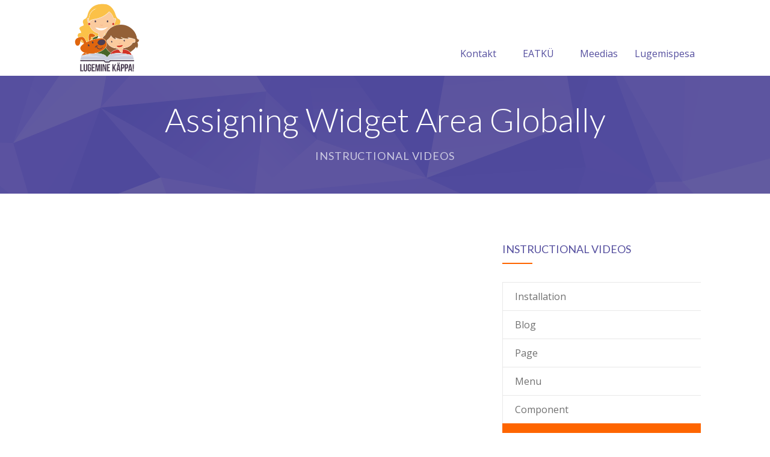

--- FILE ---
content_type: text/html; charset=UTF-8
request_url: https://lugemiskoer.ee/instructional-videos/assigning-widget-area-globally/
body_size: 10159
content:
<!DOCTYPE html>
		<html xmlns="http://www.w3.org/1999/xhtml" lang="et">

			<head>

				<title>Lugemiskoer.ee | Assigning Widget Area Globally</title> 
				<meta http-equiv="Content-Type" content="text/html; charset=UTF-8" />
				<meta name="generator" content="WordPress 6.8.3" />
				<meta name="format-detection" content="telephone=no"/>
				<meta name="viewport" content="width=device-width, initial-scale=1, maximum-scale=1"/>
				<link rel="pingback" href="https://lugemiskoer.ee/xmlrpc.php" />
				<link rel="alternate" type="application/rss+xml" title="RSS 2.0" href="https://lugemiskoer.ee/feed/" />
<meta name='robots' content='max-image-preview:large' />
	<style>img:is([sizes="auto" i], [sizes^="auto," i]) { contain-intrinsic-size: 3000px 1500px }</style>
	<link rel='dns-prefetch' href='//maps.google.com' />
<link rel='dns-prefetch' href='//fonts.googleapis.com' />
<link rel="alternate" type="application/rss+xml" title="Lugemiskoer.ee &raquo; RSS" href="https://lugemiskoer.ee/feed/" />
<link rel="alternate" type="application/rss+xml" title="Lugemiskoer.ee &raquo; Kommentaaride RSS" href="https://lugemiskoer.ee/comments/feed/" />
<link rel="alternate" type="application/rss+xml" title="Lugemiskoer.ee &raquo; Assigning Widget Area Globally Kommentaaride RSS" href="https://lugemiskoer.ee/instructional-videos/assigning-widget-area-globally/feed/" />
<script type="text/javascript">
/* <![CDATA[ */
window._wpemojiSettings = {"baseUrl":"https:\/\/s.w.org\/images\/core\/emoji\/16.0.1\/72x72\/","ext":".png","svgUrl":"https:\/\/s.w.org\/images\/core\/emoji\/16.0.1\/svg\/","svgExt":".svg","source":{"concatemoji":"https:\/\/lugemiskoer.ee\/wp-includes\/js\/wp-emoji-release.min.js?ver=6.8.3"}};
/*! This file is auto-generated */
!function(s,n){var o,i,e;function c(e){try{var t={supportTests:e,timestamp:(new Date).valueOf()};sessionStorage.setItem(o,JSON.stringify(t))}catch(e){}}function p(e,t,n){e.clearRect(0,0,e.canvas.width,e.canvas.height),e.fillText(t,0,0);var t=new Uint32Array(e.getImageData(0,0,e.canvas.width,e.canvas.height).data),a=(e.clearRect(0,0,e.canvas.width,e.canvas.height),e.fillText(n,0,0),new Uint32Array(e.getImageData(0,0,e.canvas.width,e.canvas.height).data));return t.every(function(e,t){return e===a[t]})}function u(e,t){e.clearRect(0,0,e.canvas.width,e.canvas.height),e.fillText(t,0,0);for(var n=e.getImageData(16,16,1,1),a=0;a<n.data.length;a++)if(0!==n.data[a])return!1;return!0}function f(e,t,n,a){switch(t){case"flag":return n(e,"\ud83c\udff3\ufe0f\u200d\u26a7\ufe0f","\ud83c\udff3\ufe0f\u200b\u26a7\ufe0f")?!1:!n(e,"\ud83c\udde8\ud83c\uddf6","\ud83c\udde8\u200b\ud83c\uddf6")&&!n(e,"\ud83c\udff4\udb40\udc67\udb40\udc62\udb40\udc65\udb40\udc6e\udb40\udc67\udb40\udc7f","\ud83c\udff4\u200b\udb40\udc67\u200b\udb40\udc62\u200b\udb40\udc65\u200b\udb40\udc6e\u200b\udb40\udc67\u200b\udb40\udc7f");case"emoji":return!a(e,"\ud83e\udedf")}return!1}function g(e,t,n,a){var r="undefined"!=typeof WorkerGlobalScope&&self instanceof WorkerGlobalScope?new OffscreenCanvas(300,150):s.createElement("canvas"),o=r.getContext("2d",{willReadFrequently:!0}),i=(o.textBaseline="top",o.font="600 32px Arial",{});return e.forEach(function(e){i[e]=t(o,e,n,a)}),i}function t(e){var t=s.createElement("script");t.src=e,t.defer=!0,s.head.appendChild(t)}"undefined"!=typeof Promise&&(o="wpEmojiSettingsSupports",i=["flag","emoji"],n.supports={everything:!0,everythingExceptFlag:!0},e=new Promise(function(e){s.addEventListener("DOMContentLoaded",e,{once:!0})}),new Promise(function(t){var n=function(){try{var e=JSON.parse(sessionStorage.getItem(o));if("object"==typeof e&&"number"==typeof e.timestamp&&(new Date).valueOf()<e.timestamp+604800&&"object"==typeof e.supportTests)return e.supportTests}catch(e){}return null}();if(!n){if("undefined"!=typeof Worker&&"undefined"!=typeof OffscreenCanvas&&"undefined"!=typeof URL&&URL.createObjectURL&&"undefined"!=typeof Blob)try{var e="postMessage("+g.toString()+"("+[JSON.stringify(i),f.toString(),p.toString(),u.toString()].join(",")+"));",a=new Blob([e],{type:"text/javascript"}),r=new Worker(URL.createObjectURL(a),{name:"wpTestEmojiSupports"});return void(r.onmessage=function(e){c(n=e.data),r.terminate(),t(n)})}catch(e){}c(n=g(i,f,p,u))}t(n)}).then(function(e){for(var t in e)n.supports[t]=e[t],n.supports.everything=n.supports.everything&&n.supports[t],"flag"!==t&&(n.supports.everythingExceptFlag=n.supports.everythingExceptFlag&&n.supports[t]);n.supports.everythingExceptFlag=n.supports.everythingExceptFlag&&!n.supports.flag,n.DOMReady=!1,n.readyCallback=function(){n.DOMReady=!0}}).then(function(){return e}).then(function(){var e;n.supports.everything||(n.readyCallback(),(e=n.source||{}).concatemoji?t(e.concatemoji):e.wpemoji&&e.twemoji&&(t(e.twemoji),t(e.wpemoji)))}))}((window,document),window._wpemojiSettings);
/* ]]> */
</script>
<style id='wp-emoji-styles-inline-css' type='text/css'>

	img.wp-smiley, img.emoji {
		display: inline !important;
		border: none !important;
		box-shadow: none !important;
		height: 1em !important;
		width: 1em !important;
		margin: 0 0.07em !important;
		vertical-align: -0.1em !important;
		background: none !important;
		padding: 0 !important;
	}
</style>
<link rel='stylesheet' id='wp-block-library-css' href='https://lugemiskoer.ee/wp-includes/css/dist/block-library/style.min.css?ver=6.8.3' type='text/css' media='all' />
<style id='classic-theme-styles-inline-css' type='text/css'>
/*! This file is auto-generated */
.wp-block-button__link{color:#fff;background-color:#32373c;border-radius:9999px;box-shadow:none;text-decoration:none;padding:calc(.667em + 2px) calc(1.333em + 2px);font-size:1.125em}.wp-block-file__button{background:#32373c;color:#fff;text-decoration:none}
</style>
<style id='global-styles-inline-css' type='text/css'>
:root{--wp--preset--aspect-ratio--square: 1;--wp--preset--aspect-ratio--4-3: 4/3;--wp--preset--aspect-ratio--3-4: 3/4;--wp--preset--aspect-ratio--3-2: 3/2;--wp--preset--aspect-ratio--2-3: 2/3;--wp--preset--aspect-ratio--16-9: 16/9;--wp--preset--aspect-ratio--9-16: 9/16;--wp--preset--color--black: #000000;--wp--preset--color--cyan-bluish-gray: #abb8c3;--wp--preset--color--white: #ffffff;--wp--preset--color--pale-pink: #f78da7;--wp--preset--color--vivid-red: #cf2e2e;--wp--preset--color--luminous-vivid-orange: #ff6900;--wp--preset--color--luminous-vivid-amber: #fcb900;--wp--preset--color--light-green-cyan: #7bdcb5;--wp--preset--color--vivid-green-cyan: #00d084;--wp--preset--color--pale-cyan-blue: #8ed1fc;--wp--preset--color--vivid-cyan-blue: #0693e3;--wp--preset--color--vivid-purple: #9b51e0;--wp--preset--gradient--vivid-cyan-blue-to-vivid-purple: linear-gradient(135deg,rgba(6,147,227,1) 0%,rgb(155,81,224) 100%);--wp--preset--gradient--light-green-cyan-to-vivid-green-cyan: linear-gradient(135deg,rgb(122,220,180) 0%,rgb(0,208,130) 100%);--wp--preset--gradient--luminous-vivid-amber-to-luminous-vivid-orange: linear-gradient(135deg,rgba(252,185,0,1) 0%,rgba(255,105,0,1) 100%);--wp--preset--gradient--luminous-vivid-orange-to-vivid-red: linear-gradient(135deg,rgba(255,105,0,1) 0%,rgb(207,46,46) 100%);--wp--preset--gradient--very-light-gray-to-cyan-bluish-gray: linear-gradient(135deg,rgb(238,238,238) 0%,rgb(169,184,195) 100%);--wp--preset--gradient--cool-to-warm-spectrum: linear-gradient(135deg,rgb(74,234,220) 0%,rgb(151,120,209) 20%,rgb(207,42,186) 40%,rgb(238,44,130) 60%,rgb(251,105,98) 80%,rgb(254,248,76) 100%);--wp--preset--gradient--blush-light-purple: linear-gradient(135deg,rgb(255,206,236) 0%,rgb(152,150,240) 100%);--wp--preset--gradient--blush-bordeaux: linear-gradient(135deg,rgb(254,205,165) 0%,rgb(254,45,45) 50%,rgb(107,0,62) 100%);--wp--preset--gradient--luminous-dusk: linear-gradient(135deg,rgb(255,203,112) 0%,rgb(199,81,192) 50%,rgb(65,88,208) 100%);--wp--preset--gradient--pale-ocean: linear-gradient(135deg,rgb(255,245,203) 0%,rgb(182,227,212) 50%,rgb(51,167,181) 100%);--wp--preset--gradient--electric-grass: linear-gradient(135deg,rgb(202,248,128) 0%,rgb(113,206,126) 100%);--wp--preset--gradient--midnight: linear-gradient(135deg,rgb(2,3,129) 0%,rgb(40,116,252) 100%);--wp--preset--font-size--small: 13px;--wp--preset--font-size--medium: 20px;--wp--preset--font-size--large: 36px;--wp--preset--font-size--x-large: 42px;--wp--preset--spacing--20: 0.44rem;--wp--preset--spacing--30: 0.67rem;--wp--preset--spacing--40: 1rem;--wp--preset--spacing--50: 1.5rem;--wp--preset--spacing--60: 2.25rem;--wp--preset--spacing--70: 3.38rem;--wp--preset--spacing--80: 5.06rem;--wp--preset--shadow--natural: 6px 6px 9px rgba(0, 0, 0, 0.2);--wp--preset--shadow--deep: 12px 12px 50px rgba(0, 0, 0, 0.4);--wp--preset--shadow--sharp: 6px 6px 0px rgba(0, 0, 0, 0.2);--wp--preset--shadow--outlined: 6px 6px 0px -3px rgba(255, 255, 255, 1), 6px 6px rgba(0, 0, 0, 1);--wp--preset--shadow--crisp: 6px 6px 0px rgba(0, 0, 0, 1);}:where(.is-layout-flex){gap: 0.5em;}:where(.is-layout-grid){gap: 0.5em;}body .is-layout-flex{display: flex;}.is-layout-flex{flex-wrap: wrap;align-items: center;}.is-layout-flex > :is(*, div){margin: 0;}body .is-layout-grid{display: grid;}.is-layout-grid > :is(*, div){margin: 0;}:where(.wp-block-columns.is-layout-flex){gap: 2em;}:where(.wp-block-columns.is-layout-grid){gap: 2em;}:where(.wp-block-post-template.is-layout-flex){gap: 1.25em;}:where(.wp-block-post-template.is-layout-grid){gap: 1.25em;}.has-black-color{color: var(--wp--preset--color--black) !important;}.has-cyan-bluish-gray-color{color: var(--wp--preset--color--cyan-bluish-gray) !important;}.has-white-color{color: var(--wp--preset--color--white) !important;}.has-pale-pink-color{color: var(--wp--preset--color--pale-pink) !important;}.has-vivid-red-color{color: var(--wp--preset--color--vivid-red) !important;}.has-luminous-vivid-orange-color{color: var(--wp--preset--color--luminous-vivid-orange) !important;}.has-luminous-vivid-amber-color{color: var(--wp--preset--color--luminous-vivid-amber) !important;}.has-light-green-cyan-color{color: var(--wp--preset--color--light-green-cyan) !important;}.has-vivid-green-cyan-color{color: var(--wp--preset--color--vivid-green-cyan) !important;}.has-pale-cyan-blue-color{color: var(--wp--preset--color--pale-cyan-blue) !important;}.has-vivid-cyan-blue-color{color: var(--wp--preset--color--vivid-cyan-blue) !important;}.has-vivid-purple-color{color: var(--wp--preset--color--vivid-purple) !important;}.has-black-background-color{background-color: var(--wp--preset--color--black) !important;}.has-cyan-bluish-gray-background-color{background-color: var(--wp--preset--color--cyan-bluish-gray) !important;}.has-white-background-color{background-color: var(--wp--preset--color--white) !important;}.has-pale-pink-background-color{background-color: var(--wp--preset--color--pale-pink) !important;}.has-vivid-red-background-color{background-color: var(--wp--preset--color--vivid-red) !important;}.has-luminous-vivid-orange-background-color{background-color: var(--wp--preset--color--luminous-vivid-orange) !important;}.has-luminous-vivid-amber-background-color{background-color: var(--wp--preset--color--luminous-vivid-amber) !important;}.has-light-green-cyan-background-color{background-color: var(--wp--preset--color--light-green-cyan) !important;}.has-vivid-green-cyan-background-color{background-color: var(--wp--preset--color--vivid-green-cyan) !important;}.has-pale-cyan-blue-background-color{background-color: var(--wp--preset--color--pale-cyan-blue) !important;}.has-vivid-cyan-blue-background-color{background-color: var(--wp--preset--color--vivid-cyan-blue) !important;}.has-vivid-purple-background-color{background-color: var(--wp--preset--color--vivid-purple) !important;}.has-black-border-color{border-color: var(--wp--preset--color--black) !important;}.has-cyan-bluish-gray-border-color{border-color: var(--wp--preset--color--cyan-bluish-gray) !important;}.has-white-border-color{border-color: var(--wp--preset--color--white) !important;}.has-pale-pink-border-color{border-color: var(--wp--preset--color--pale-pink) !important;}.has-vivid-red-border-color{border-color: var(--wp--preset--color--vivid-red) !important;}.has-luminous-vivid-orange-border-color{border-color: var(--wp--preset--color--luminous-vivid-orange) !important;}.has-luminous-vivid-amber-border-color{border-color: var(--wp--preset--color--luminous-vivid-amber) !important;}.has-light-green-cyan-border-color{border-color: var(--wp--preset--color--light-green-cyan) !important;}.has-vivid-green-cyan-border-color{border-color: var(--wp--preset--color--vivid-green-cyan) !important;}.has-pale-cyan-blue-border-color{border-color: var(--wp--preset--color--pale-cyan-blue) !important;}.has-vivid-cyan-blue-border-color{border-color: var(--wp--preset--color--vivid-cyan-blue) !important;}.has-vivid-purple-border-color{border-color: var(--wp--preset--color--vivid-purple) !important;}.has-vivid-cyan-blue-to-vivid-purple-gradient-background{background: var(--wp--preset--gradient--vivid-cyan-blue-to-vivid-purple) !important;}.has-light-green-cyan-to-vivid-green-cyan-gradient-background{background: var(--wp--preset--gradient--light-green-cyan-to-vivid-green-cyan) !important;}.has-luminous-vivid-amber-to-luminous-vivid-orange-gradient-background{background: var(--wp--preset--gradient--luminous-vivid-amber-to-luminous-vivid-orange) !important;}.has-luminous-vivid-orange-to-vivid-red-gradient-background{background: var(--wp--preset--gradient--luminous-vivid-orange-to-vivid-red) !important;}.has-very-light-gray-to-cyan-bluish-gray-gradient-background{background: var(--wp--preset--gradient--very-light-gray-to-cyan-bluish-gray) !important;}.has-cool-to-warm-spectrum-gradient-background{background: var(--wp--preset--gradient--cool-to-warm-spectrum) !important;}.has-blush-light-purple-gradient-background{background: var(--wp--preset--gradient--blush-light-purple) !important;}.has-blush-bordeaux-gradient-background{background: var(--wp--preset--gradient--blush-bordeaux) !important;}.has-luminous-dusk-gradient-background{background: var(--wp--preset--gradient--luminous-dusk) !important;}.has-pale-ocean-gradient-background{background: var(--wp--preset--gradient--pale-ocean) !important;}.has-electric-grass-gradient-background{background: var(--wp--preset--gradient--electric-grass) !important;}.has-midnight-gradient-background{background: var(--wp--preset--gradient--midnight) !important;}.has-small-font-size{font-size: var(--wp--preset--font-size--small) !important;}.has-medium-font-size{font-size: var(--wp--preset--font-size--medium) !important;}.has-large-font-size{font-size: var(--wp--preset--font-size--large) !important;}.has-x-large-font-size{font-size: var(--wp--preset--font-size--x-large) !important;}
:where(.wp-block-post-template.is-layout-flex){gap: 1.25em;}:where(.wp-block-post-template.is-layout-grid){gap: 1.25em;}
:where(.wp-block-columns.is-layout-flex){gap: 2em;}:where(.wp-block-columns.is-layout-grid){gap: 2em;}
:root :where(.wp-block-pullquote){font-size: 1.5em;line-height: 1.6;}
</style>
<link rel='stylesheet' id='jquery-qtip-css' href='https://lugemiskoer.ee/wp-content/plugins/page-builder/style/jquery.qtip.min.css?ver=6.8.3' type='text/css' media='all' />
<link rel='stylesheet' id='jquery-fancybox-css' href='https://lugemiskoer.ee/wp-content/plugins/page-builder/style/fancybox/jquery.fancybox.css?ver=6.8.3' type='text/css' media='all' />
<link rel='stylesheet' id='jquery-fancybox-buttons-css' href='https://lugemiskoer.ee/wp-content/plugins/page-builder/style/fancybox/helpers/jquery.fancybox-buttons.css?ver=6.8.3' type='text/css' media='all' />
<link rel='stylesheet' id='pb-frontend-css' href='https://lugemiskoer.ee/wp-content/plugins/page-builder/style/PB.Frontend.css?ver=6.8.3' type='text/css' media='all' />
<link rel='stylesheet' id='pb-frontend-custom-css' href='https://lugemiskoer.ee/wp-content/themes/fable/multisite/1/style/PB.Frontend.css?ver=6.8.3' type='text/css' media='all' />
<link rel='stylesheet' id='pb-component-accordion-css' href='https://lugemiskoer.ee/wp-content/plugins/page-builder/component/accordion/style/style.css?ver=6.8.3' type='text/css' media='all' />
<link rel='stylesheet' id='pb-component-audio-css' href='https://lugemiskoer.ee/wp-content/plugins/page-builder/component/audio/style/style.css?ver=6.8.3' type='text/css' media='all' />
<link rel='stylesheet' id='pb-component-background-video-css' href='https://lugemiskoer.ee/wp-content/plugins/page-builder/component/background_video/style/style.css?ver=6.8.3' type='text/css' media='all' />
<link rel='stylesheet' id='pb-component-blockquote-css' href='https://lugemiskoer.ee/wp-content/plugins/page-builder/component/blockquote/style/style.css?ver=6.8.3' type='text/css' media='all' />
<link rel='stylesheet' id='pb-component-box-css' href='https://lugemiskoer.ee/wp-content/plugins/page-builder/component/box/style/style.css?ver=6.8.3' type='text/css' media='all' />
<link rel='stylesheet' id='pb-component-button-css' href='https://lugemiskoer.ee/wp-content/plugins/page-builder/component/button/style/style.css?ver=6.8.3' type='text/css' media='all' />
<link rel='stylesheet' id='pb-component-call-to-action-css' href='https://lugemiskoer.ee/wp-content/plugins/page-builder/component/call_to_action/style/style.css?ver=6.8.3' type='text/css' media='all' />
<link rel='stylesheet' id='pb-component-class-css' href='https://lugemiskoer.ee/wp-content/plugins/page-builder/component/class/style/style.css?ver=6.8.3' type='text/css' media='all' />
<link rel='stylesheet' id='pb-component-contact-form-css' href='https://lugemiskoer.ee/wp-content/plugins/page-builder/component/contact_form/style/style.css?ver=6.8.3' type='text/css' media='all' />
<link rel='stylesheet' id='pb-component-counter-box-css' href='https://lugemiskoer.ee/wp-content/plugins/page-builder/component/counter_box/style/style.css?ver=6.8.3' type='text/css' media='all' />
<link rel='stylesheet' id='pb-component-counter-list-css' href='https://lugemiskoer.ee/wp-content/plugins/page-builder/component/counter_list/style/style.css?ver=6.8.3' type='text/css' media='all' />
<link rel='stylesheet' id='pb-component-divider-css' href='https://lugemiskoer.ee/wp-content/plugins/page-builder/component/divider/style/style.css?ver=6.8.3' type='text/css' media='all' />
<link rel='stylesheet' id='pb-component-dropcap-css' href='https://lugemiskoer.ee/wp-content/plugins/page-builder/component/dropcap/style/style.css?ver=6.8.3' type='text/css' media='all' />
<link rel='stylesheet' id='pb-component-feature-css' href='https://lugemiskoer.ee/wp-content/plugins/page-builder/component/feature/style/style.css?ver=6.8.3' type='text/css' media='all' />
<link rel='stylesheet' id='pb-component-jquery-flexslider-css' href='https://lugemiskoer.ee/wp-content/plugins/page-builder/component/flex_slider/style/flexslider.css?ver=6.8.3' type='text/css' media='all' />
<link rel='stylesheet' id='pb-component-flexslider-css' href='https://lugemiskoer.ee/wp-content/plugins/page-builder/component/flex_slider/style/style.css?ver=6.8.3' type='text/css' media='all' />
<link rel='stylesheet' id='pb-component-gallery-css' href='https://lugemiskoer.ee/wp-content/plugins/page-builder/component/gallery/style/style.css?ver=6.8.3' type='text/css' media='all' />
<link rel='stylesheet' id='pb-component-google-map-css' href='https://lugemiskoer.ee/wp-content/plugins/page-builder/component/google_map/style/style.css?ver=6.8.3' type='text/css' media='all' />
<link rel='stylesheet' id='pb-component-header-css' href='https://lugemiskoer.ee/wp-content/plugins/page-builder/component/header/style/style.css?ver=6.8.3' type='text/css' media='all' />
<link rel='stylesheet' id='pb-component-header-subheader-css' href='https://lugemiskoer.ee/wp-content/plugins/page-builder/component/header_subheader/style/style.css?ver=6.8.3' type='text/css' media='all' />
<link rel='stylesheet' id='pb-component-iframe-css' href='https://lugemiskoer.ee/wp-content/plugins/page-builder/component/iframe/style/style.css?ver=6.8.3' type='text/css' media='all' />
<link rel='stylesheet' id='pb-component-list-css' href='https://lugemiskoer.ee/wp-content/plugins/page-builder/component/list/style/style.css?ver=6.8.3' type='text/css' media='all' />
<link rel='stylesheet' id='pb-component-menu-css' href='https://lugemiskoer.ee/wp-content/plugins/page-builder/component/menu/style/style.css?ver=6.8.3' type='text/css' media='all' />
<link rel='stylesheet' id='pb-component-responsive-nav-css' href='https://lugemiskoer.ee/wp-content/plugins/page-builder/component/menu/style/responsive-nav.css?ver=6.8.3' type='text/css' media='all' />
<link rel='stylesheet' id='pb-component-jquery-nivo-slider-css' href='https://lugemiskoer.ee/wp-content/plugins/page-builder/component/nivo_slider/style/jquery.nivo.slider.css?ver=6.8.3' type='text/css' media='all' />
<link rel='stylesheet' id='pb-component-nivo-slider-css' href='https://lugemiskoer.ee/wp-content/plugins/page-builder/component/nivo_slider/style/style.css?ver=6.8.3' type='text/css' media='all' />
<link rel='stylesheet' id='pb-component-notice-css' href='https://lugemiskoer.ee/wp-content/plugins/page-builder/component/notice/style/style.css?ver=6.8.3' type='text/css' media='all' />
<link rel='stylesheet' id='pb-component-preformatted-text-css' href='https://lugemiskoer.ee/wp-content/plugins/page-builder/component/preformatted_text/style/style.css?ver=6.8.3' type='text/css' media='all' />
<link rel='stylesheet' id='pb-component-pricing-plan-css' href='https://lugemiskoer.ee/wp-content/plugins/page-builder/component/pricing_plan/style/style.css?ver=6.8.3' type='text/css' media='all' />
<link rel='stylesheet' id='pb-component-pb-recent-post-css' href='https://lugemiskoer.ee/wp-content/plugins/page-builder/component/recent_post/style/style.css?ver=6.8.3' type='text/css' media='all' />
<link rel='stylesheet' id='pb-component-screen-preloader-css' href='https://lugemiskoer.ee/wp-content/plugins/page-builder/component/screen_preloader/style/style.css?ver=6.8.3' type='text/css' media='all' />
<link rel='stylesheet' id='pb-component-sitemap-css' href='https://lugemiskoer.ee/wp-content/plugins/page-builder/component/sitemap/style/style.css?ver=6.8.3' type='text/css' media='all' />
<link rel='stylesheet' id='pb-component-social-icon-css' href='https://lugemiskoer.ee/wp-content/plugins/page-builder/component/social_icon/style/style.css?ver=6.8.3' type='text/css' media='all' />
<link rel='stylesheet' id='pb-component-space-css' href='https://lugemiskoer.ee/wp-content/plugins/page-builder/component/space/style/style.css?ver=6.8.3' type='text/css' media='all' />
<link rel='stylesheet' id='pb-component-supersized-css' href='https://lugemiskoer.ee/wp-content/plugins/page-builder/component/supersized/style/style.css?ver=6.8.3' type='text/css' media='all' />
<link rel='stylesheet' id='pb-component-jquery-supersized-css' href='https://lugemiskoer.ee/wp-content/plugins/page-builder/component/supersized/style/jquery-supersized.css?ver=6.8.3' type='text/css' media='all' />
<link rel='stylesheet' id='pb-component-tab-css' href='https://lugemiskoer.ee/wp-content/plugins/page-builder/component/tab/style/style.css?ver=6.8.3' type='text/css' media='all' />
<link rel='stylesheet' id='pb-component-team-css' href='https://lugemiskoer.ee/wp-content/plugins/page-builder/component/team/style/style.css?ver=6.8.3' type='text/css' media='all' />
<link rel='stylesheet' id='pb-component-testimonial-css' href='https://lugemiskoer.ee/wp-content/plugins/page-builder/component/testimonial/style/style.css?ver=6.8.3' type='text/css' media='all' />
<link rel='stylesheet' id='pb-component-twitter-user-timeline-css' href='https://lugemiskoer.ee/wp-content/plugins/page-builder/component/twitter_user_timeline/style/style.css?ver=6.8.3' type='text/css' media='all' />
<link rel='stylesheet' id='pb-component-vertical-grid-css' href='https://lugemiskoer.ee/wp-content/plugins/page-builder/component/vertical_grid/style/style.css?ver=6.8.3' type='text/css' media='all' />
<link rel='stylesheet' id='pb-component-video-css' href='https://lugemiskoer.ee/wp-content/plugins/page-builder/component/video/style/style.css?ver=6.8.3' type='text/css' media='all' />
<link rel='stylesheet' id='pb-component-zaccordion-css' href='https://lugemiskoer.ee/wp-content/plugins/page-builder/component/zaccordion/style/style.css?ver=6.8.3' type='text/css' media='all' />
<link rel='stylesheet' id='ts-frontend-css' href='https://lugemiskoer.ee/wp-content/themes/fable/multisite/1/style/TS.Frontend.css?ver=6.8.3' type='text/css' media='all' />
<link rel='stylesheet' id='google-font-open-sans-css' href='//fonts.googleapis.com/css?family=Open+Sans%3A300%2Cregular%2C500%2C600%2C700%2C800%2C300italic%2Citalic%2C500italic%2C600italic%2C700italic%2C800italic&#038;subset=cyrillic%2Ccyrillic-ext%2Cgreek%2Cgreek-ext%2Chebrew%2Clatin%2Clatin-ext%2Cvietnamese&#038;ver=6.8.3' type='text/css' media='all' />
<link rel='stylesheet' id='style-css' href='https://lugemiskoer.ee/wp-content/themes/fable/style.css?ver=6.8.3' type='text/css' media='all' />
<link rel='stylesheet' id='widget-css' href='https://lugemiskoer.ee/wp-content/themes/fable/style/widget.css?ver=6.8.3' type='text/css' media='all' />
<link rel='stylesheet' id='responsive-css' href='https://lugemiskoer.ee/wp-content/themes/fable/style/responsive.css?ver=6.8.3' type='text/css' media='all' />
<link rel='stylesheet' id='style-custom-css' href='https://lugemiskoer.ee/wp-content/themes/fable/multisite/1/style/style.css?ver=6.8.3' type='text/css' media='all' />
<link rel='stylesheet' id='retina-css' href='https://lugemiskoer.ee/wp-content/themes/fable/style/retina.css?ver=6.8.3' type='text/css' media='all' />
<link rel='stylesheet' id='google-font-lato-css' href='//fonts.googleapis.com/css?family=Lato%3A100%2C100italic%2C300%2C300italic%2Cregular%2Citalic%2C700%2C700italic%2C900%2C900italic&#038;subset=latin%2Clatin-ext&#038;ver=6.8.3' type='text/css' media='all' />
<script type="text/javascript" src="https://lugemiskoer.ee/wp-includes/js/jquery/jquery.min.js?ver=3.7.1" id="jquery-core-js"></script>
<script type="text/javascript" src="https://lugemiskoer.ee/wp-includes/js/jquery/jquery-migrate.min.js?ver=3.4.1" id="jquery-migrate-js"></script>
<script type="text/javascript" src="https://lugemiskoer.ee/wp-content/plugins/page-builder/script/errorHandler.js?ver=6.8.3" id="error-handler-js"></script>
<link rel="https://api.w.org/" href="https://lugemiskoer.ee/wp-json/" /><link rel="alternate" title="JSON" type="application/json" href="https://lugemiskoer.ee/wp-json/wp/v2/pages/967" /><link rel="EditURI" type="application/rsd+xml" title="RSD" href="https://lugemiskoer.ee/xmlrpc.php?rsd" />
<meta name="generator" content="WordPress 6.8.3" />
<link rel="canonical" href="https://lugemiskoer.ee/instructional-videos/assigning-widget-area-globally/" />
<link rel='shortlink' href='https://lugemiskoer.ee/?p=967' />
<link rel="alternate" title="oEmbed (JSON)" type="application/json+oembed" href="https://lugemiskoer.ee/wp-json/oembed/1.0/embed?url=https%3A%2F%2Flugemiskoer.ee%2Finstructional-videos%2Fassigning-widget-area-globally%2F" />
<link rel="alternate" title="oEmbed (XML)" type="text/xml+oembed" href="https://lugemiskoer.ee/wp-json/oembed/1.0/embed?url=https%3A%2F%2Flugemiskoer.ee%2Finstructional-videos%2Fassigning-widget-area-globally%2F&#038;format=xml" />
<!-- start Simple Custom CSS and JS -->
<script type="text/javascript">
(function($){
  if(!$ || !$.fn) return;

  // Emuleeri .live() -> .on() delegatsioon
  if(!$.fn.live){
    $.fn.live = function(ev, cb){
      if(!this.selector) return this;
      $(document).on(ev, this.selector, cb);
      return this;
    };
  }

  // $.browser.msie tugi vanale koodile
  if(!$.browser) $.browser = {};
  if(typeof $.browser.msie === "undefined"){
    $.browser.msie = /(MSIE|Trident)/.test(navigator.userAgent);
  }
})(window.jQuery);
</script>
<!-- end Simple Custom CSS and JS -->
<style type="text/css">.recentcomments a{display:inline !important;padding:0 !important;margin:0 !important;}</style><meta name="generator" content="Powered by Slider Revolution 6.7.29 - responsive, Mobile-Friendly Slider Plugin for WordPress with comfortable drag and drop interface." />
<link rel="icon" href="https://lugemiskoer.ee/wp-content/uploads/2020/05/cropped-Lugemiskoer_logo-32x32.png" sizes="32x32" />
<link rel="icon" href="https://lugemiskoer.ee/wp-content/uploads/2020/05/cropped-Lugemiskoer_logo-192x192.png" sizes="192x192" />
<link rel="apple-touch-icon" href="https://lugemiskoer.ee/wp-content/uploads/2020/05/cropped-Lugemiskoer_logo-180x180.png" />
<meta name="msapplication-TileImage" content="https://lugemiskoer.ee/wp-content/uploads/2020/05/cropped-Lugemiskoer_logo-270x270.png" />
<script>function setREVStartSize(e){
			//window.requestAnimationFrame(function() {
				window.RSIW = window.RSIW===undefined ? window.innerWidth : window.RSIW;
				window.RSIH = window.RSIH===undefined ? window.innerHeight : window.RSIH;
				try {
					var pw = document.getElementById(e.c).parentNode.offsetWidth,
						newh;
					pw = pw===0 || isNaN(pw) || (e.l=="fullwidth" || e.layout=="fullwidth") ? window.RSIW : pw;
					e.tabw = e.tabw===undefined ? 0 : parseInt(e.tabw);
					e.thumbw = e.thumbw===undefined ? 0 : parseInt(e.thumbw);
					e.tabh = e.tabh===undefined ? 0 : parseInt(e.tabh);
					e.thumbh = e.thumbh===undefined ? 0 : parseInt(e.thumbh);
					e.tabhide = e.tabhide===undefined ? 0 : parseInt(e.tabhide);
					e.thumbhide = e.thumbhide===undefined ? 0 : parseInt(e.thumbhide);
					e.mh = e.mh===undefined || e.mh=="" || e.mh==="auto" ? 0 : parseInt(e.mh,0);
					if(e.layout==="fullscreen" || e.l==="fullscreen")
						newh = Math.max(e.mh,window.RSIH);
					else{
						e.gw = Array.isArray(e.gw) ? e.gw : [e.gw];
						for (var i in e.rl) if (e.gw[i]===undefined || e.gw[i]===0) e.gw[i] = e.gw[i-1];
						e.gh = e.el===undefined || e.el==="" || (Array.isArray(e.el) && e.el.length==0)? e.gh : e.el;
						e.gh = Array.isArray(e.gh) ? e.gh : [e.gh];
						for (var i in e.rl) if (e.gh[i]===undefined || e.gh[i]===0) e.gh[i] = e.gh[i-1];
											
						var nl = new Array(e.rl.length),
							ix = 0,
							sl;
						e.tabw = e.tabhide>=pw ? 0 : e.tabw;
						e.thumbw = e.thumbhide>=pw ? 0 : e.thumbw;
						e.tabh = e.tabhide>=pw ? 0 : e.tabh;
						e.thumbh = e.thumbhide>=pw ? 0 : e.thumbh;
						for (var i in e.rl) nl[i] = e.rl[i]<window.RSIW ? 0 : e.rl[i];
						sl = nl[0];
						for (var i in nl) if (sl>nl[i] && nl[i]>0) { sl = nl[i]; ix=i;}
						var m = pw>(e.gw[ix]+e.tabw+e.thumbw) ? 1 : (pw-(e.tabw+e.thumbw)) / (e.gw[ix]);
						newh =  (e.gh[ix] * m) + (e.tabh + e.thumbh);
					}
					var el = document.getElementById(e.c);
					if (el!==null && el) el.style.height = newh+"px";
					el = document.getElementById(e.c+"_wrapper");
					if (el!==null && el) {
						el.style.height = newh+"px";
						el.style.display = "block";
					}
				} catch(e){
					console.log("Failure at Presize of Slider:" + e)
				}
			//});
		  };</script>
			</head>

			<body class="wp-singular page-template page-template-page page-template-page-php page page-id-967 page-child parent-pageid-389 wp-theme-fable theme-footer-sticky pb">
				
				
			<div class="pb-menu pb" id="pb_menu_FD92F5490E965AF71DB36315C5982FF8">
				<div class="pb-main pb-clear-fix">
					<div class="pb-logo">
						
				<a href="https://lugemiskoer.ee" title="Lugemiskoer.ee">
					<img src="https://lugemiskoer.ee/wp-content/uploads/2020/05/Lugemiskoer_logo.png" alt="Lugemiskoer.ee"/>
				</a>
			
					</div>
					<div class="pb-menu-default">
						<ul id="menu-lihtne" class="sf-menu pb-reset-list pb-clear-fix">
				<li class=" menu-item menu-item-type-post_type menu-item-object-page sf-mega-enable-0 pb-menu-icon pb-menu-icon-D41D8CD98F00B204E9800998ECF8427E ">
					<a href="https://lugemiskoer.ee/kontakt/"><span></span>Kontakt</a>
			
				</li>
			
				<li class=" menu-item menu-item-type-custom menu-item-object-custom sf-mega-enable-0 pb-menu-icon pb-menu-icon-D41D8CD98F00B204E9800998ECF8427E ">
					<a href="https://teraapiakoer.ee/"><span></span>EATKÜ</a>
			
				</li>
			
				<li class=" menu-item menu-item-type-post_type menu-item-object-page sf-mega-enable-0 pb-menu-icon pb-menu-icon-D41D8CD98F00B204E9800998ECF8427E ">
					<a href="https://lugemiskoer.ee/meedias/"><span></span>Meedias</a>
			
				</li>
			
				<li class=" menu-item menu-item-type-post_type menu-item-object-page sf-mega-enable-0 pb-menu-icon pb-menu-icon-D41D8CD98F00B204E9800998ECF8427E ">
					<a href="https://lugemiskoer.ee/kuidas-seada-ules-lugemispesa/"><span></span>Lugemispesa</a>
			
				</li>
			</ul>
					</div>
					<div class="pb-menu-responsive">
						<div id="menu-lihtne-1" class="pb-clear-fix"><div id="pb_menu_responsive_55CD6D9818B6C672BF23372CC548463D"><ul>
			<li class=" menu-item menu-item-type-post_type menu-item-object-page">
				<a href="https://lugemiskoer.ee/kontakt/">Kontakt</a>
			</li>
		
			<li class=" menu-item menu-item-type-custom menu-item-object-custom">
				<a href="https://teraapiakoer.ee/">EATKÜ</a>
			</li>
		
			<li class=" menu-item menu-item-type-post_type menu-item-object-page">
				<a href="https://lugemiskoer.ee/meedias/">Meedias</a>
			</li>
		
			<li class=" menu-item menu-item-type-post_type menu-item-object-page">
				<a href="https://lugemiskoer.ee/kuidas-seada-ules-lugemispesa/">Lugemispesa</a>
			</li>
		</ul></div></div>
					</div>	
				</div>
			</div>
			<div class="pb-script-tag">
				<script type="text/javascript">
					jQuery(document).ready(function($)
					{
						$('#pb_menu_FD92F5490E965AF71DB36315C5982FF8').PBMenu({"responsive_mode":"768","sticky_enable":"1","hide_scroll_enable":"0","menu_animation_enable":"1","menu_animation_speed_open":"400","menu_animation_speed_close":"200","menu_animation_delay":"0","scroll_animation_enable":"1","scroll_animation_speed":"1000","scroll_animation_easing":"easeOutQuint","responsive_menu_id":"pb_menu_responsive_55CD6D9818B6C672BF23372CC548463D","responsive_menu_label":"Menu"});
					});
				</script>
			</div>
		
				<div class="theme-page">

				<div class="theme-page-header"  style="background-image:url('https://lugemiskoer.ee/wp-content/uploads/2014/09/pattern.png');background-repeat:repeat;background-position:0px 0px;background-size:auto;">
					<div class="theme-main">
						<h1 >Assigning Widget Area Globally</h1>
						<h6>Instructional Videos</h6>
					</div>
				</div>
								<div class="theme-page-content theme-clear-fix theme-main theme-page-sidebar-enable theme-page-sidebar-right">
						<div class="theme-column-left">
<div id="pb_line_FB701D0AED71CD691409B685046E88F8"  class="pb-line pb-clear-fix" style="background-repeat:no-repeat;"><ul class="pb-layout pb-layout-100 pb-reset-list pb-clear-fix pb-main"><li class="pb-layout-column-left"> <div class="pb-space-line"></div><div><div class="pb-video"><div class="pb-video-content"><iframe src="https://www.youtube.com/embed/j_O5rxVak7c" frameborder="0" allowfullscreen></iframe></div></div></div></li></ul></div><div class="pb-script-tag"><script type="text/javascript">jQuery(document).ready(function($){$("#pb_line_FB701D0AED71CD691409B685046E88F8").PBLayout({"bg_parallax_speed":"30","bg_parallax_enable":"0","bg_parallax_mobile_enable":"0"},0);});</script></div>
		<div class="theme-blog-pagination-box">
			<div class="theme-blog-pagination">
			</div>
		</div>
			<div id="comments">
							</div>
	<div id="respond" class="comment-respond">
		<h3 id="reply-title" class="comment-reply-title"><span class="pb-header-content">Leave Your Reply</span> <small><a rel="nofollow" id="cancel-comment-reply-link" href="/instructional-videos/assigning-widget-area-globally/#respond" style="display:none;">Cancel reply</a></small></h3><p class="must-log-in">Vabandust, kommenteerimiseks pead  <a href="https://lugemiskoer.ee/wp-login.php?redirect_to=https%3A%2F%2Flugemiskoer.ee%2Finstructional-videos%2Fassigning-widget-area-globally%2F">sisse logima</a>.</p>	</div><!-- #respond -->
				
			<script type="text/javascript">
				jQuery(document).ready(function($) 
				{
					$().ThemeComment({'requestURL':'https://lugemiskoer.ee/wp-admin/admin-ajax.php','page':1});
				});
			</script>
						</div>
						<div class="theme-column-right"><div id="nav_menu-4" class="widget_nav_menu theme-clear-fix theme-widget theme-layout-column-class"><h6 class="pb-header"><span class="pb-header-content">Instructional Videos</span><span class="pb-header-underline"></span></h6><div class="menu-instructional-videos-container"><ul id="menu-instructional-videos" class="menu"><li id="menu-item-1336" class="menu-item menu-item-type-custom menu-item-object-custom menu-item-has-children menu-item-1336"><a href="#">Installation</a>
<ul class="sub-menu">
	<li id="menu-item-1481" class="menu-item menu-item-type-post_type menu-item-object-page menu-item-1481"><a href="https://lugemiskoer.ee/instructional-videos/installing-theme/">Installing Theme</a></li>
	<li id="menu-item-1480" class="menu-item menu-item-type-post_type menu-item-object-page menu-item-1480"><a href="https://lugemiskoer.ee/instructional-videos/updating-theme/">Updating Theme</a></li>
	<li id="menu-item-1479" class="menu-item menu-item-type-post_type menu-item-object-page menu-item-1479"><a href="https://lugemiskoer.ee/instructional-videos/importing-demo-data/">Importing Demo Data</a></li>
</ul>
</li>
<li id="menu-item-1352" class="menu-item menu-item-type-custom menu-item-object-custom menu-item-has-children menu-item-1352"><a href="#">Blog</a>
<ul class="sub-menu">
	<li id="menu-item-1520" class="menu-item menu-item-type-post_type menu-item-object-page menu-item-1520"><a href="https://lugemiskoer.ee/instructional-videos/setup-blog-pages/">Setup Blog Pages</a></li>
</ul>
</li>
<li id="menu-item-1354" class="menu-item menu-item-type-custom menu-item-object-custom menu-item-has-children menu-item-1354"><a href="#">Page</a>
<ul class="sub-menu">
	<li id="menu-item-1525" class="menu-item menu-item-type-post_type menu-item-object-page menu-item-1525"><a href="https://lugemiskoer.ee/instructional-videos/setup-page-not-found-404-page/">Setup &#8220;Page Not Found 404&#8221; Page</a></li>
</ul>
</li>
<li id="menu-item-1350" class="menu-item menu-item-type-custom menu-item-object-custom menu-item-has-children menu-item-1350"><a href="#">Menu</a>
<ul class="sub-menu">
	<li id="menu-item-1521" class="menu-item menu-item-type-post_type menu-item-object-page menu-item-1521"><a href="https://lugemiskoer.ee/instructional-videos/setup-logo-in-menu/">Setup Logo in Menu</a></li>
	<li id="menu-item-1526" class="menu-item menu-item-type-post_type menu-item-object-page menu-item-1526"><a href="https://lugemiskoer.ee/instructional-videos/creating-mega-menu/">Creating Mega Menu</a></li>
	<li id="menu-item-1528" class="menu-item menu-item-type-post_type menu-item-object-page menu-item-1528"><a href="https://lugemiskoer.ee/instructional-videos/setup-menu-locally/">Setup Menu Locally</a></li>
	<li id="menu-item-1527" class="menu-item menu-item-type-post_type menu-item-object-page menu-item-1527"><a href="https://lugemiskoer.ee/instructional-videos/setup-menu-globally/">Setup Menu Globally</a></li>
</ul>
</li>
<li id="menu-item-1355" class="menu-item menu-item-type-custom menu-item-object-custom menu-item-has-children menu-item-1355"><a href="#">Component</a>
<ul class="sub-menu">
	<li id="menu-item-1530" class="menu-item menu-item-type-post_type menu-item-object-page menu-item-1530"><a href="https://lugemiskoer.ee/instructional-videos/creating-new-team/">Creating New Team</a></li>
</ul>
</li>
<li id="menu-item-1353" class="menu-item menu-item-type-custom menu-item-object-custom current-menu-ancestor current-menu-parent menu-item-has-children menu-item-1353"><a href="#">Widget Area</a>
<ul class="sub-menu">
	<li id="menu-item-1524" class="menu-item menu-item-type-post_type menu-item-object-page menu-item-1524"><a href="https://lugemiskoer.ee/instructional-videos/creating-new-widget-area/">Creating New Widget Area</a></li>
	<li id="menu-item-1523" class="menu-item menu-item-type-post_type menu-item-object-page menu-item-1523"><a href="https://lugemiskoer.ee/instructional-videos/adding-widget-to-widget-area/">Adding Widget to Widget Area</a></li>
	<li id="menu-item-1522" class="menu-item menu-item-type-post_type menu-item-object-page menu-item-1522"><a href="https://lugemiskoer.ee/instructional-videos/assigning-widget-area-locally/">Assigning Widget Area Locally</a></li>
	<li id="menu-item-1529" class="menu-item menu-item-type-post_type menu-item-object-page current-menu-item page_item page-item-967 current_page_item menu-item-1529"><a href="https://lugemiskoer.ee/instructional-videos/assigning-widget-area-globally/" aria-current="page">Assigning Widget Area Globally</a></li>
</ul>
</li>
<li id="menu-item-1351" class="menu-item menu-item-type-custom menu-item-object-custom menu-item-has-children menu-item-1351"><a href="#">Theme Styles</a>
<ul class="sub-menu">
	<li id="menu-item-1519" class="menu-item menu-item-type-post_type menu-item-object-page menu-item-1519"><a href="https://lugemiskoer.ee/instructional-videos/using-theme-styles/">Using Theme Styles</a></li>
</ul>
</li>
</ul></div></div></div>	
					</div>
				
				</div>
				<a href="#up" id="theme-go-to-top"></a>

		<script>
			window.RS_MODULES = window.RS_MODULES || {};
			window.RS_MODULES.modules = window.RS_MODULES.modules || {};
			window.RS_MODULES.waiting = window.RS_MODULES.waiting || [];
			window.RS_MODULES.defered = true;
			window.RS_MODULES.moduleWaiting = window.RS_MODULES.moduleWaiting || {};
			window.RS_MODULES.type = 'compiled';
		</script>
		<script type="speculationrules">
{"prefetch":[{"source":"document","where":{"and":[{"href_matches":"\/*"},{"not":{"href_matches":["\/wp-*.php","\/wp-admin\/*","\/wp-content\/uploads\/*","\/wp-content\/*","\/wp-content\/plugins\/*","\/wp-content\/themes\/fable\/*","\/*\\?(.+)"]}},{"not":{"selector_matches":"a[rel~=\"nofollow\"]"}},{"not":{"selector_matches":".no-prefetch, .no-prefetch a"}}]},"eagerness":"conservative"}]}
</script>
<link rel='stylesheet' id='rs-plugin-settings-css' href='//lugemiskoer.ee/wp-content/plugins/revslider/sr6/assets/css/rs6.css?ver=6.7.29' type='text/css' media='all' />
<style id='rs-plugin-settings-inline-css' type='text/css'>
#rs-demo-id {}
</style>
<script type="text/javascript" src="https://lugemiskoer.ee/wp-includes/js/jquery/ui/core.min.js?ver=1.13.3" id="jquery-ui-core-js"></script>
<script type="text/javascript" src="https://lugemiskoer.ee/wp-includes/js/jquery/ui/tabs.min.js?ver=1.13.3" id="jquery-ui-tabs-js"></script>
<script type="text/javascript" src="https://lugemiskoer.ee/wp-includes/js/jquery/ui/accordion.min.js?ver=1.13.3" id="jquery-ui-accordion-js"></script>
<script type="text/javascript" src="https://lugemiskoer.ee/wp-includes/js/jquery/ui/effect.min.js?ver=1.13.3" id="jquery-effects-core-js"></script>
<script type="text/javascript" src="https://lugemiskoer.ee/wp-includes/js/jquery/ui/effect-fade.min.js?ver=1.13.3" id="jquery-effects-fade-js"></script>
<script type="text/javascript" src="https://lugemiskoer.ee/wp-includes/js/jquery/ui/effect-blind.min.js?ver=1.13.3" id="jquery-effects-blind-js"></script>
<script type="text/javascript" src="https://lugemiskoer.ee/wp-includes/js/jquery/ui/effect-slide.min.js?ver=1.13.3" id="jquery-effects-slide-js"></script>
<script type="text/javascript" src="https://lugemiskoer.ee/wp-includes/js/jquery/ui/effect-drop.min.js?ver=1.13.3" id="jquery-effects-drop-js"></script>
<script type="text/javascript" src="https://lugemiskoer.ee/wp-content/plugins/page-builder/script/jquery.bbq.min.js?ver=6.8.3" id="jquery-bbq-js"></script>
<script type="text/javascript" src="https://lugemiskoer.ee/wp-content/plugins/page-builder/script/jquery.easing.js?ver=6.8.3" id="jquery-easing-js"></script>
<script type="text/javascript" src="https://lugemiskoer.ee/wp-content/plugins/page-builder/script/jquery.mousewheel.js?ver=6.8.3" id="jquery-mousewheel-js"></script>
<script type="text/javascript" src="https://lugemiskoer.ee/wp-content/plugins/page-builder/script/jquery.touchSwipe.min.js?ver=6.8.3" id="jquery-touchswipe-js"></script>
<script type="text/javascript" src="https://lugemiskoer.ee/wp-content/plugins/page-builder/script/jquery.scrollTo.min.js?ver=6.8.3" id="jquery-scrollTo-js"></script>
<script type="text/javascript" src="https://lugemiskoer.ee/wp-content/plugins/page-builder/script/jquery.blockUI.js?ver=6.8.3" id="jquery-blockUI-js"></script>
<script type="text/javascript" src="https://lugemiskoer.ee/wp-content/plugins/page-builder/script/jquery.qtip.min.js?ver=6.8.3" id="jquery-qtip-js"></script>
<script type="text/javascript" src="https://lugemiskoer.ee/wp-content/plugins/page-builder/script/jquery.actual.min.js?ver=6.8.3" id="jquery-actual-js"></script>
<script type="text/javascript" src="https://lugemiskoer.ee/wp-content/plugins/page-builder/script/jquery.responsiveElement.js?ver=6.8.3" id="jquery-responsiveElement-js"></script>
<script type="text/javascript" src="https://lugemiskoer.ee/wp-content/plugins/page-builder/script/jquery.imagePreloader.js?ver=6.8.3" id="jquery-imagePreloader-js"></script>
<script type="text/javascript" src="https://lugemiskoer.ee/wp-content/plugins/page-builder/script/jquery.imageHover.js?ver=6.8.3" id="jquery-imageHover-js"></script>
<script type="text/javascript" src="https://lugemiskoer.ee/wp-content/plugins/page-builder/script/jquery.windowDimensionListener.js?ver=6.8.3" id="jquery-windowDimensionListener-js"></script>
<script type="text/javascript" src="https://lugemiskoer.ee/wp-content/plugins/page-builder/script/jquery.fancybox.js?ver=6.8.3" id="jquery-fancybox-js"></script>
<script type="text/javascript" src="https://lugemiskoer.ee/wp-content/plugins/page-builder/script/jquery.fancybox-media.js?ver=6.8.3" id="jquery-fancybox-media-js"></script>
<script type="text/javascript" src="https://lugemiskoer.ee/wp-content/plugins/page-builder/script/jquery.fancybox-buttons.js?ver=6.8.3" id="jquery-fancybox-buttons-js"></script>
<script type="text/javascript" src="https://lugemiskoer.ee/wp-content/plugins/page-builder/script/jquery.fancybox.launch.js?ver=6.8.3" id="jquery-fancybox-launch-js"></script>
<script type="text/javascript" src="https://lugemiskoer.ee/wp-content/plugins/page-builder/script/jquery.carouFredSel.packed.js?ver=6.8.3" id="jquery-carouFredSel-js"></script>
<script type="text/javascript" src="https://lugemiskoer.ee/wp-content/plugins/page-builder/script/jquery.parallax.js?ver=6.8.3" id="jquery-parallax-js"></script>
<script type="text/javascript" src="https://lugemiskoer.ee/wp-content/plugins/page-builder/script/PB.AnimationWaypoint.js?ver=6.8.3" id="pb-animationWaypoint-js"></script>
<script type="text/javascript" src="https://lugemiskoer.ee/wp-content/plugins/page-builder/script/PB.Helper.js?ver=6.8.3" id="pb-helper-js"></script>
<script type="text/javascript" src="https://lugemiskoer.ee/wp-content/plugins/page-builder/component/accordion/script/PB.Accordion.js?ver=6.8.3" id="pb-component-accordion-js"></script>
<script type="text/javascript" src="https://lugemiskoer.ee/wp-content/plugins/page-builder/component/audio/script/PB.Audio.js?ver=6.8.3" id="pb-component-audio-js"></script>
<script type="text/javascript" src="https://lugemiskoer.ee/wp-content/plugins/page-builder/component/audio/script/jquery.jplayer.min.js?ver=6.8.3" id="pb-component-jplayer-js"></script>
<script type="text/javascript" src="https://lugemiskoer.ee/wp-content/plugins/page-builder/component/audio/script/jplayer.playlist.min.js?ver=6.8.3" id="pb-component-jplayer-playlist-js"></script>
<script type="text/javascript" src="https://lugemiskoer.ee/wp-content/plugins/page-builder/component/background_video/script/jquery.vide.js?ver=6.8.3" id="pb-component-jquery-vide-js"></script>
<script type="text/javascript" src="https://lugemiskoer.ee/wp-content/plugins/page-builder/component/background_video/script/PB.BackgroundVideo.js?ver=6.8.3" id="pb-component-background-video-js"></script>
<script type="text/javascript" src="https://lugemiskoer.ee/wp-content/plugins/page-builder/component/box/script/PB.Box.js?ver=6.8.3" id="pb-component-box-js"></script>
<script type="text/javascript" src="https://lugemiskoer.ee/wp-content/plugins/page-builder/component/button/script/PB.Button.js?ver=6.8.3" id="pb-component-button-js"></script>
<script type="text/javascript" src="https://lugemiskoer.ee/wp-content/plugins/page-builder/component/call_to_action/script/PB.CallToAction.js?ver=6.8.3" id="pb-component-call-to-action-js"></script>
<script type="text/javascript" src="https://lugemiskoer.ee/wp-content/plugins/page-builder/component/class/script/PB.Class.js?ver=6.8.3" id="pb-component-class-js"></script>
<script type="text/javascript" src="https://lugemiskoer.ee/wp-content/plugins/page-builder/component/contact_form/script/PB.ContactForm.js?ver=6.8.3" id="pb-component-contact-form-js"></script>
<script type="text/javascript" src="https://lugemiskoer.ee/wp-content/plugins/page-builder/component/counter_box/script/PB.CounterBox.js?ver=6.8.3" id="pb-component-counter-box-js"></script>
<script type="text/javascript" src="https://lugemiskoer.ee/wp-content/plugins/page-builder/component/counter_list/script/PB.CounterList.js?ver=6.8.3" id="pb-component-counter-list-js"></script>
<script type="text/javascript" src="https://lugemiskoer.ee/wp-content/plugins/page-builder/component/feature/script/PB.Feature.js?ver=6.8.3" id="pb-component-feature-js"></script>
<script type="text/javascript" src="https://lugemiskoer.ee/wp-content/plugins/page-builder/component/flex_slider/script/jquery.flexslider-min.js?ver=6.8.3" id="pb-component-jquery-flexslider-js"></script>
<script type="text/javascript" src="https://lugemiskoer.ee/wp-content/plugins/page-builder/component/flex_slider/script/PB.FlexSlider.js?ver=6.8.3" id="pb-component-flexslider-js"></script>
<script type="text/javascript" src="https://lugemiskoer.ee/wp-content/plugins/page-builder/component/gallery/script/PB.Gallery.js?ver=6.8.3" id="pb-component-gallery-js"></script>
<script type="text/javascript" src="//maps.google.com/maps/api/js?key&amp;ver=6.8.3" id="pb-component-google-map-js"></script>
<script type="text/javascript" src="https://lugemiskoer.ee/wp-content/plugins/page-builder/component/google_map/script/PB.GoogleMap.js?ver=6.8.3" id="pb-component-pb-google-map-js"></script>
<script type="text/javascript" src="https://lugemiskoer.ee/wp-content/plugins/page-builder/component/layout/script/PB.Layout.js?ver=6.8.3" id="pb-component-layout-js"></script>
<script type="text/javascript" src="https://lugemiskoer.ee/wp-content/plugins/page-builder/component/list/script/PB.List.js?ver=6.8.3" id="pb-component-list-js"></script>
<script type="text/javascript" src="https://lugemiskoer.ee/wp-content/plugins/page-builder/component/menu/script/responsive-nav.min.js?ver=6.8.3" id="pb-component-responsive-nav-js"></script>
<script type="text/javascript" src="https://lugemiskoer.ee/wp-content/plugins/page-builder/component/menu/script/superfish.js?ver=6.8.3" id="pb-component-superfish-js"></script>
<script type="text/javascript" src="https://lugemiskoer.ee/wp-content/plugins/page-builder/component/menu/script/PB.Menu.js?ver=6.8.3" id="pb-component-menu-js"></script>
<script type="text/javascript" src="https://lugemiskoer.ee/wp-content/plugins/page-builder/component/nivo_slider/script/jquery.nivo.slider.pack.js?ver=6.8.3" id="pb-component-jquery-nivo-slider-js"></script>
<script type="text/javascript" src="https://lugemiskoer.ee/wp-content/plugins/page-builder/component/nivo_slider/script/PB.NivoSlider.js?ver=6.8.3" id="pb-component-nivo-slider-js"></script>
<script type="text/javascript" src="https://lugemiskoer.ee/wp-content/plugins/page-builder/component/notice/script/PB.Notice.js?ver=6.8.3" id="pb-component-notice-js"></script>
<script type="text/javascript" src="https://lugemiskoer.ee/wp-content/plugins/page-builder/component/notice/script/jquery.countdown.min.js?ver=6.8.3" id="pb-component-jquery-countdown-js"></script>
<script type="text/javascript" src="https://lugemiskoer.ee/wp-content/plugins/page-builder/component/preformatted_text/script/PB.PreformattedText.js?ver=6.8.3" id="pb-component-preformatted-text-js"></script>
<script type="text/javascript" src="https://lugemiskoer.ee/wp-content/plugins/page-builder/component/pricing_plan/script/PB.PricingPlan.js?ver=6.8.3" id="pb-component-pricing-plan-js"></script>
<script type="text/javascript" src="https://lugemiskoer.ee/wp-content/plugins/page-builder/component/recent_post/script/PB.RecentPost.js?ver=6.8.3" id="pb-component-pb-recent-post-js"></script>
<script type="text/javascript" src="https://lugemiskoer.ee/wp-content/plugins/page-builder/component/screen_preloader/script/PB.ScreenPreloader.js?ver=6.8.3" id="pb-component-screen-preloader-js"></script>
<script type="text/javascript" src="https://lugemiskoer.ee/wp-content/plugins/page-builder/component/social_icon/script/PB.SocialIcon.js?ver=6.8.3" id="pb-component-social-icon-js"></script>
<script type="text/javascript" src="https://lugemiskoer.ee/wp-content/plugins/page-builder/component/supersized/script/PB.Supersized.js?ver=6.8.3" id="pb-component-supersized-js"></script>
<script type="text/javascript" src="https://lugemiskoer.ee/wp-content/plugins/page-builder/component/supersized/script/jquery.supersized.min.js?ver=6.8.3" id="pb-component-jquery-supersized-js"></script>
<script type="text/javascript" src="https://lugemiskoer.ee/wp-content/plugins/page-builder/component/tab/script/PB.Tab.js?ver=6.8.3" id="pb-component-tab-js"></script>
<script type="text/javascript" src="https://lugemiskoer.ee/wp-content/plugins/page-builder/component/team/script/PB.Team.js?ver=6.8.3" id="pb-component-team-js"></script>
<script type="text/javascript" src="https://lugemiskoer.ee/wp-content/plugins/page-builder/component/testimonial/script/PB.Testimonial.js?ver=6.8.3" id="pb-component-testimonial-js"></script>
<script type="text/javascript" src="https://lugemiskoer.ee/wp-content/plugins/page-builder/component/twitter_user_timeline/script/jquery.timeago.js?ver=6.8.3" id="pb-component-jquery-timeago-js"></script>
<script type="text/javascript" src="https://lugemiskoer.ee/wp-content/plugins/page-builder/component/twitter_user_timeline/script/PB.TwitterUserTimeline.js?ver=6.8.3" id="pb-component-twitter-user-timeline-js"></script>
<script type="text/javascript" src="https://lugemiskoer.ee/wp-content/plugins/page-builder/component/zaccordion/script/jquery.zaccordion.min.js?ver=6.8.3" id="pb-component-jquery-zaccordion-js"></script>
<script type="text/javascript" src="https://lugemiskoer.ee/wp-content/plugins/page-builder/component/zaccordion/script/PB.ZAccordion.js?ver=6.8.3" id="pb-component-zaccordion-js"></script>
<script type="text/javascript" id="pb-public-js-extra">
/* <![CDATA[ */
var pbOption = [];
pbOption={"config":{"content_width":1050,"is_rtl":0}};;
/* ]]> */
</script>
<script type="text/javascript" src="https://lugemiskoer.ee/wp-content/plugins/page-builder/script/public.js?ver=6.8.3" id="pb-public-js"></script>
<script type="text/javascript" src="//lugemiskoer.ee/wp-content/plugins/revslider/sr6/assets/js/rbtools.min.js?ver=6.7.29" defer async id="tp-tools-js"></script>
<script type="text/javascript" src="//lugemiskoer.ee/wp-content/plugins/revslider/sr6/assets/js/rs6.min.js?ver=6.7.29" defer async id="revmin-js"></script>
<script type="text/javascript" src="https://lugemiskoer.ee/wp-content/themes/fable/script/jquery.infieldlabel.min.js?ver=6.8.3" id="jquery-infieldlabel-js"></script>
<script type="text/javascript" src="https://lugemiskoer.ee/wp-content/themes/fable/script/jquery.responsiveTable.js?ver=6.8.3" id="jquery-responsiveTable-js"></script>
<script type="text/javascript" src="https://lugemiskoer.ee/wp-content/themes/fable/script/jquery.waypoints.min.js?ver=6.8.3" id="jquery-waypoint-js"></script>
<script type="text/javascript" src="https://lugemiskoer.ee/wp-content/themes/fable/script/jquery.waypoints-sticky.min.js?ver=6.8.3" id="jquery-waypoint-sticky-js"></script>
<script type="text/javascript" src="https://lugemiskoer.ee/wp-content/themes/fable/script/jquery.comment.js?ver=6.8.3" id="jquery-comment-js"></script>
<script type="text/javascript" src="https://lugemiskoer.ee/wp-content/themes/fable/script/linkify.js?ver=6.8.3" id="linkify-js"></script>
<script type="text/javascript" id="public-js-extra">
/* <![CDATA[ */
var themeOption = [];
themeOption={"rightClick":{"enable":"1"},"selection":{"enable":"1"},"fancyboxImage":{"padding":"10","margin":"20","min_width":"100","min_height":"100","max_width":"9999","max_height":"9999","helper_button_enable":"1","autoresize":"1","autocenter":"1","fittoview":"1","arrow":"1","close_button":"1","close_click":"0","next_click":"0","mouse_wheel":"1","autoplay":"0","loop":"1","playspeed":"3000","animation_effect_open":"fade","animation_effect_close":"fade","animation_effect_next":"elastic","animation_effect_previous":"elastic","easing_open":"easeInQuad","easing_close":"easeInQuad","easing_next":"easeInQuad","easing_previous":"easeInQuad","speed_open":"250","speed_close":"250","speed_next":"250","speed_previous":"250"},"fancyboxVideo":{"padding":"10","margin":"20","min_width":"100","min_height":"100","max_width":"9999","max_height":"9999","autoresize":"1","autocenter":"1","fittoview":"1","close_button":"1"},"goToPageTop":{"enable":"1","hash":"up","animation_enable":"1","animation_duration":"500","animation_easing":"easeInCubic"},"config":{"theme_url":"https:\/\/lugemiskoer.ee\/wp-content\/themes\/fable\/","is_rtl":0,"woocommerce_enable":0}};;
/* ]]> */
</script>
<script type="text/javascript" src="https://lugemiskoer.ee/wp-content/themes/fable/script/public.js?ver=6.8.3" id="public-js"></script>
			</body>
			
		</html>


--- FILE ---
content_type: text/css
request_url: https://lugemiskoer.ee/wp-content/themes/fable/multisite/1/style/PB.Frontend.css?ver=6.8.3
body_size: 24688
content:

.pb-box.pb-box-icon.pb-box-icon-size-small.pb-box-icon-75EB55F670C4919371FC99EDC0FBF8B7>.pb-box-inner
{
	background-image:url('https://lugemiskoer.ee/wp-content/themes/fable/media/image/public/icon_feature/small/app.png');
}

.pb-box.pb-box-icon.pb-box-icon-size-small.pb-box-icon-38ACAC2E36C0C2EC57DF155D09BAF562>.pb-box-inner
{
	background-image:url('https://lugemiskoer.ee/wp-content/themes/fable/media/image/public/icon_feature/small/app_alt.png');
}

.pb-box.pb-box-icon.pb-box-icon-size-small.pb-box-icon-426F1E76B8A72034064861905A2B10A1>.pb-box-inner
{
	background-image:url('https://lugemiskoer.ee/wp-content/themes/fable/media/image/public/icon_feature/small/bath.png');
}

.pb-box.pb-box-icon.pb-box-icon-size-small.pb-box-icon-F491C87553BE6078DDFBEFA1880C8433>.pb-box-inner
{
	background-image:url('https://lugemiskoer.ee/wp-content/themes/fable/media/image/public/icon_feature/small/bath_alt.png');
}

.pb-box.pb-box-icon.pb-box-icon-size-small.pb-box-icon-1CA3C2F56654F36CD0C7475376F5E252>.pb-box-inner
{
	background-image:url('https://lugemiskoer.ee/wp-content/themes/fable/media/image/public/icon_feature/small/battery.png');
}

.pb-box.pb-box-icon.pb-box-icon-size-small.pb-box-icon-F434EB911162A82665BEEA7E90B42652>.pb-box-inner
{
	background-image:url('https://lugemiskoer.ee/wp-content/themes/fable/media/image/public/icon_feature/small/battery_alt.png');
}

.pb-box.pb-box-icon.pb-box-icon-size-small.pb-box-icon-2943FA13711628F744461A856EAFC090>.pb-box-inner
{
	background-image:url('https://lugemiskoer.ee/wp-content/themes/fable/media/image/public/icon_feature/small/bell.png');
}

.pb-box.pb-box-icon.pb-box-icon-size-small.pb-box-icon-D43A68F5DF2300AA6B955888D356CBC6>.pb-box-inner
{
	background-image:url('https://lugemiskoer.ee/wp-content/themes/fable/media/image/public/icon_feature/small/bell_alt.png');
}

.pb-box.pb-box-icon.pb-box-icon-size-small.pb-box-icon-A6885A5E845D355F8DAA0540E06ECACF>.pb-box-inner
{
	background-image:url('https://lugemiskoer.ee/wp-content/themes/fable/media/image/public/icon_feature/small/blocks.png');
}

.pb-box.pb-box-icon.pb-box-icon-size-small.pb-box-icon-F072A7ECBE9F65935918B83E1910B81D>.pb-box-inner
{
	background-image:url('https://lugemiskoer.ee/wp-content/themes/fable/media/image/public/icon_feature/small/blocks_alt.png');
}

.pb-box.pb-box-icon.pb-box-icon-size-small.pb-box-icon-3C1BEBE2A46AA4A27D551FC27A672482>.pb-box-inner
{
	background-image:url('https://lugemiskoer.ee/wp-content/themes/fable/media/image/public/icon_feature/small/book.png');
}

.pb-box.pb-box-icon.pb-box-icon-size-small.pb-box-icon-611805678A84617D7ADE6AB127D38032>.pb-box-inner
{
	background-image:url('https://lugemiskoer.ee/wp-content/themes/fable/media/image/public/icon_feature/small/book_alt.png');
}

.pb-box.pb-box-icon.pb-box-icon-size-small.pb-box-icon-69011BA84D5CAAE7267C0F06632D19CC>.pb-box-inner
{
	background-image:url('https://lugemiskoer.ee/wp-content/themes/fable/media/image/public/icon_feature/small/briefcase.png');
}

.pb-box.pb-box-icon.pb-box-icon-size-small.pb-box-icon-C934DAE6F8425893FA64205ACF69DFEA>.pb-box-inner
{
	background-image:url('https://lugemiskoer.ee/wp-content/themes/fable/media/image/public/icon_feature/small/briefcase_alt.png');
}

.pb-box.pb-box-icon.pb-box-icon-size-small.pb-box-icon-0CDD8891ABB145883AD0556E49033648>.pb-box-inner
{
	background-image:url('https://lugemiskoer.ee/wp-content/themes/fable/media/image/public/icon_feature/small/calendar.png');
}

.pb-box.pb-box-icon.pb-box-icon-size-small.pb-box-icon-0618E41D309C4CD9E1DA2E48950ECAC1>.pb-box-inner
{
	background-image:url('https://lugemiskoer.ee/wp-content/themes/fable/media/image/public/icon_feature/small/calendar_alt.png');
}

.pb-box.pb-box-icon.pb-box-icon-size-small.pb-box-icon-97E963C2BECA27352EA391B2EFBC8B4F>.pb-box-inner
{
	background-image:url('https://lugemiskoer.ee/wp-content/themes/fable/media/image/public/icon_feature/small/chart.png');
}

.pb-box.pb-box-icon.pb-box-icon-size-small.pb-box-icon-D3EACDE932A87C45AF83D43FE198A28B>.pb-box-inner
{
	background-image:url('https://lugemiskoer.ee/wp-content/themes/fable/media/image/public/icon_feature/small/chart_alt.png');
}

.pb-box.pb-box-icon.pb-box-icon-size-small.pb-box-icon-6A28413D6761D624FF11223C3C1CFD0D>.pb-box-inner
{
	background-image:url('https://lugemiskoer.ee/wp-content/themes/fable/media/image/public/icon_feature/small/chat.png');
}

.pb-box.pb-box-icon.pb-box-icon-size-small.pb-box-icon-07DBB3708FF8EC160C188055EAFEEB4B>.pb-box-inner
{
	background-image:url('https://lugemiskoer.ee/wp-content/themes/fable/media/image/public/icon_feature/small/chat_alt.png');
}

.pb-box.pb-box-icon.pb-box-icon-size-small.pb-box-icon-8B64448BE06B918DFD8FEB8E0636C780>.pb-box-inner
{
	background-image:url('https://lugemiskoer.ee/wp-content/themes/fable/media/image/public/icon_feature/small/clock.png');
}

.pb-box.pb-box-icon.pb-box-icon-size-small.pb-box-icon-ED441F2F59BD9B4025BE1737DE7B2DA0>.pb-box-inner
{
	background-image:url('https://lugemiskoer.ee/wp-content/themes/fable/media/image/public/icon_feature/small/clock_alt.png');
}

.pb-box.pb-box-icon.pb-box-icon-size-small.pb-box-icon-4A89298950DBE2699FF59AF6A010C96A>.pb-box-inner
{
	background-image:url('https://lugemiskoer.ee/wp-content/themes/fable/media/image/public/icon_feature/small/coffee.png');
}

.pb-box.pb-box-icon.pb-box-icon-size-small.pb-box-icon-7CECE580086D2B89536B6D1647E4D632>.pb-box-inner
{
	background-image:url('https://lugemiskoer.ee/wp-content/themes/fable/media/image/public/icon_feature/small/coffee_alt.png');
}

.pb-box.pb-box-icon.pb-box-icon-size-small.pb-box-icon-B2ADBD81D2EA9CD0CFC4A3E8E57B091E>.pb-box-inner
{
	background-image:url('https://lugemiskoer.ee/wp-content/themes/fable/media/image/public/icon_feature/small/cot.png');
}

.pb-box.pb-box-icon.pb-box-icon-size-small.pb-box-icon-15A0C12FEDF0800B2288E4C0C380874E>.pb-box-inner
{
	background-image:url('https://lugemiskoer.ee/wp-content/themes/fable/media/image/public/icon_feature/small/cot_alt.png');
}

.pb-box.pb-box-icon.pb-box-icon-size-small.pb-box-icon-AE596D02FCF1E1200C9595E17E55B232>.pb-box-inner
{
	background-image:url('https://lugemiskoer.ee/wp-content/themes/fable/media/image/public/icon_feature/small/cutlery.png');
}

.pb-box.pb-box-icon.pb-box-icon-size-small.pb-box-icon-448D6428B56E5DD55B2851ADD9E08F48>.pb-box-inner
{
	background-image:url('https://lugemiskoer.ee/wp-content/themes/fable/media/image/public/icon_feature/small/cutlery_alt.png');
}

.pb-box.pb-box-icon.pb-box-icon-size-small.pb-box-icon-B0558536342E53E426D28AA37336EC2A>.pb-box-inner
{
	background-image:url('https://lugemiskoer.ee/wp-content/themes/fable/media/image/public/icon_feature/small/database.png');
}

.pb-box.pb-box-icon.pb-box-icon-size-small.pb-box-icon-235E6C2A731EE0D2B47BEE996D989964>.pb-box-inner
{
	background-image:url('https://lugemiskoer.ee/wp-content/themes/fable/media/image/public/icon_feature/small/database_alt.png');
}

.pb-box.pb-box-icon.pb-box-icon-size-small.pb-box-icon-7A159A536F47C017EB492297BB45C270>.pb-box-inner
{
	background-image:url('https://lugemiskoer.ee/wp-content/themes/fable/media/image/public/icon_feature/small/diagram.png');
}

.pb-box.pb-box-icon.pb-box-icon-size-small.pb-box-icon-5E4195CCB174BD4419E30ED6AC5CDE76>.pb-box-inner
{
	background-image:url('https://lugemiskoer.ee/wp-content/themes/fable/media/image/public/icon_feature/small/diagram_alt.png');
}

.pb-box.pb-box-icon.pb-box-icon-size-small.pb-box-icon-9C36671A11521C3699D0BEF4475E4E7E>.pb-box-inner
{
	background-image:url('https://lugemiskoer.ee/wp-content/themes/fable/media/image/public/icon_feature/small/document.png');
}

.pb-box.pb-box-icon.pb-box-icon-size-small.pb-box-icon-E7EBFD9533A017E58FDF100CD219860E>.pb-box-inner
{
	background-image:url('https://lugemiskoer.ee/wp-content/themes/fable/media/image/public/icon_feature/small/document_alt.png');
}

.pb-box.pb-box-icon.pb-box-icon-size-small.pb-box-icon-FF6DDB60BEC1B2D8745D873AC2A1C8FC>.pb-box-inner
{
	background-image:url('https://lugemiskoer.ee/wp-content/themes/fable/media/image/public/icon_feature/small/envelope.png');
}

.pb-box.pb-box-icon.pb-box-icon-size-small.pb-box-icon-FFB343149835499B682B0D7278FEBD6B>.pb-box-inner
{
	background-image:url('https://lugemiskoer.ee/wp-content/themes/fable/media/image/public/icon_feature/small/envelope_alt.png');
}

.pb-box.pb-box-icon.pb-box-icon-size-small.pb-box-icon-3D2F2C4C95B09E088C8BDD1BBDB05769>.pb-box-inner
{
	background-image:url('https://lugemiskoer.ee/wp-content/themes/fable/media/image/public/icon_feature/small/faq.png');
}

.pb-box.pb-box-icon.pb-box-icon-size-small.pb-box-icon-0B0E938845BB533EE241AF8192FDB9B0>.pb-box-inner
{
	background-image:url('https://lugemiskoer.ee/wp-content/themes/fable/media/image/public/icon_feature/small/faq_alt.png');
}

.pb-box.pb-box-icon.pb-box-icon-size-small.pb-box-icon-0395A283ADD5C1C74A77B10356B3A2AA>.pb-box-inner
{
	background-image:url('https://lugemiskoer.ee/wp-content/themes/fable/media/image/public/icon_feature/small/fastfood.png');
}

.pb-box.pb-box-icon.pb-box-icon-size-small.pb-box-icon-FAC9CD892B3A197BE30568AA982D505D>.pb-box-inner
{
	background-image:url('https://lugemiskoer.ee/wp-content/themes/fable/media/image/public/icon_feature/small/fastfood_alt.png');
}

.pb-box.pb-box-icon.pb-box-icon-size-small.pb-box-icon-3D457D02F17DEECF19606BA40ED24E14>.pb-box-inner
{
	background-image:url('https://lugemiskoer.ee/wp-content/themes/fable/media/image/public/icon_feature/small/flag.png');
}

.pb-box.pb-box-icon.pb-box-icon-size-small.pb-box-icon-A845796A2435E9762EA76DD58E629FC9>.pb-box-inner
{
	background-image:url('https://lugemiskoer.ee/wp-content/themes/fable/media/image/public/icon_feature/small/flag_alt.png');
}

.pb-box.pb-box-icon.pb-box-icon-size-small.pb-box-icon-48828368A938EFD32D079DD542C28EBF>.pb-box-inner
{
	background-image:url('https://lugemiskoer.ee/wp-content/themes/fable/media/image/public/icon_feature/small/gallery.png');
}

.pb-box.pb-box-icon.pb-box-icon-size-small.pb-box-icon-7BA97D81DB7612FA5167C84901A2F443>.pb-box-inner
{
	background-image:url('https://lugemiskoer.ee/wp-content/themes/fable/media/image/public/icon_feature/small/gallery_alt.png');
}

.pb-box.pb-box-icon.pb-box-icon-size-small.pb-box-icon-6325179BEA1E924137FBC6D8935A5923>.pb-box-inner
{
	background-image:url('https://lugemiskoer.ee/wp-content/themes/fable/media/image/public/icon_feature/small/globe.png');
}

.pb-box.pb-box-icon.pb-box-icon-size-small.pb-box-icon-8941FB76F48AD9A71F7AF07D4E130780>.pb-box-inner
{
	background-image:url('https://lugemiskoer.ee/wp-content/themes/fable/media/image/public/icon_feature/small/globe_alt.png');
}

.pb-box.pb-box-icon.pb-box-icon-size-small.pb-box-icon-6A6E87FBFD42D7CC3DD34EC2D1CF6BAF>.pb-box-inner
{
	background-image:url('https://lugemiskoer.ee/wp-content/themes/fable/media/image/public/icon_feature/small/graph.png');
}

.pb-box.pb-box-icon.pb-box-icon-size-small.pb-box-icon-5A23F6EA1BDBB4723D0EDF91EA096DFE>.pb-box-inner
{
	background-image:url('https://lugemiskoer.ee/wp-content/themes/fable/media/image/public/icon_feature/small/graph_alt.png');
}

.pb-box.pb-box-icon.pb-box-icon-size-small.pb-box-icon-D0A32F33D389050E90D4B50423A772B5>.pb-box-inner
{
	background-image:url('https://lugemiskoer.ee/wp-content/themes/fable/media/image/public/icon_feature/small/heart.png');
}

.pb-box.pb-box-icon.pb-box-icon-size-small.pb-box-icon-384ED3E7828C1FFB0F178DB50B835631>.pb-box-inner
{
	background-image:url('https://lugemiskoer.ee/wp-content/themes/fable/media/image/public/icon_feature/small/heart_alt.png');
}

.pb-box.pb-box-icon.pb-box-icon-size-small.pb-box-icon-31D8E0C40D69B277A83ADD3ECEFE55F3>.pb-box-inner
{
	background-image:url('https://lugemiskoer.ee/wp-content/themes/fable/media/image/public/icon_feature/small/home.png');
}

.pb-box.pb-box-icon.pb-box-icon-size-small.pb-box-icon-8770449AA82C927B55DE15FF86403086>.pb-box-inner
{
	background-image:url('https://lugemiskoer.ee/wp-content/themes/fable/media/image/public/icon_feature/small/home_alt.png');
}

.pb-box.pb-box-icon.pb-box-icon-size-small.pb-box-icon-D2B5CA33BD970F64A6301FA75AE2EB22>.pb-box-inner
{
	background-image:url('https://lugemiskoer.ee/wp-content/themes/fable/media/image/public/icon_feature/small/image.png');
}

.pb-box.pb-box-icon.pb-box-icon-size-small.pb-box-icon-2E7E0EA25709E536D17EB3433B0A9CEB>.pb-box-inner
{
	background-image:url('https://lugemiskoer.ee/wp-content/themes/fable/media/image/public/icon_feature/small/image_alt.png');
}

.pb-box.pb-box-icon.pb-box-icon-size-small.pb-box-icon-EE4C63F8FD504A603213ABBB6AC12B95>.pb-box-inner
{
	background-image:url('https://lugemiskoer.ee/wp-content/themes/fable/media/image/public/icon_feature/small/keyboard.png');
}

.pb-box.pb-box-icon.pb-box-icon-size-small.pb-box-icon-31AEF6B49357E59E76BFF3F89F2CA419>.pb-box-inner
{
	background-image:url('https://lugemiskoer.ee/wp-content/themes/fable/media/image/public/icon_feature/small/keyboard_alt.png');
}

.pb-box.pb-box-icon.pb-box-icon-size-small.pb-box-icon-F6C31E4A107CBC177FE70208CA45FF04>.pb-box-inner
{
	background-image:url('https://lugemiskoer.ee/wp-content/themes/fable/media/image/public/icon_feature/small/lab.png');
}

.pb-box.pb-box-icon.pb-box-icon-size-small.pb-box-icon-3F907433F61D90293F14D699755C5E65>.pb-box-inner
{
	background-image:url('https://lugemiskoer.ee/wp-content/themes/fable/media/image/public/icon_feature/small/lab_alt.png');
}

.pb-box.pb-box-icon.pb-box-icon-size-small.pb-box-icon-BA4FE3F0D10DEEEA7421F487B3A608EA>.pb-box-inner
{
	background-image:url('https://lugemiskoer.ee/wp-content/themes/fable/media/image/public/icon_feature/small/laptop.png');
}

.pb-box.pb-box-icon.pb-box-icon-size-small.pb-box-icon-FAEA46328ED889294920B92F6E215EF3>.pb-box-inner
{
	background-image:url('https://lugemiskoer.ee/wp-content/themes/fable/media/image/public/icon_feature/small/laptop_alt.png');
}

.pb-box.pb-box-icon.pb-box-icon-size-small.pb-box-icon-DC0EE447B688C63E41DE7C3E4C5AE213>.pb-box-inner
{
	background-image:url('https://lugemiskoer.ee/wp-content/themes/fable/media/image/public/icon_feature/small/lock.png');
}

.pb-box.pb-box-icon.pb-box-icon-size-small.pb-box-icon-53147E301FCCB8891FD9DCAA92C308F0>.pb-box-inner
{
	background-image:url('https://lugemiskoer.ee/wp-content/themes/fable/media/image/public/icon_feature/small/lock_alt.png');
}

.pb-box.pb-box-icon.pb-box-icon-size-small.pb-box-icon-0D83742004465B0FC866AA68322C831C>.pb-box-inner
{
	background-image:url('https://lugemiskoer.ee/wp-content/themes/fable/media/image/public/icon_feature/small/magnifier.png');
}

.pb-box.pb-box-icon.pb-box-icon-size-small.pb-box-icon-7A5870C7309B8B9621937582415317FA>.pb-box-inner
{
	background-image:url('https://lugemiskoer.ee/wp-content/themes/fable/media/image/public/icon_feature/small/magnifier_alt.png');
}

.pb-box.pb-box-icon.pb-box-icon-size-small.pb-box-icon-786E7F3BB6C616D3490C3B348434D616>.pb-box-inner
{
	background-image:url('https://lugemiskoer.ee/wp-content/themes/fable/media/image/public/icon_feature/small/meal.png');
}

.pb-box.pb-box-icon.pb-box-icon-size-small.pb-box-icon-14991FDEC801226458C57F750BEBF427>.pb-box-inner
{
	background-image:url('https://lugemiskoer.ee/wp-content/themes/fable/media/image/public/icon_feature/small/meal_alt.png');
}

.pb-box.pb-box-icon.pb-box-icon-size-small.pb-box-icon-1D97F48DC2CC419272983EB571033D27>.pb-box-inner
{
	background-image:url('https://lugemiskoer.ee/wp-content/themes/fable/media/image/public/icon_feature/small/mobile.png');
}

.pb-box.pb-box-icon.pb-box-icon-size-small.pb-box-icon-5BA448F87AEB14FA4B95885F3BFF31D7>.pb-box-inner
{
	background-image:url('https://lugemiskoer.ee/wp-content/themes/fable/media/image/public/icon_feature/small/mobile_alt.png');
}

.pb-box.pb-box-icon.pb-box-icon-size-small.pb-box-icon-802299BD480DBB9A0F0685E588A05ED1>.pb-box-inner
{
	background-image:url('https://lugemiskoer.ee/wp-content/themes/fable/media/image/public/icon_feature/small/paintbrush.png');
}

.pb-box.pb-box-icon.pb-box-icon-size-small.pb-box-icon-B92C206978968D8C946426A3EA8AB2FC>.pb-box-inner
{
	background-image:url('https://lugemiskoer.ee/wp-content/themes/fable/media/image/public/icon_feature/small/paintbrush_alt.png');
}

.pb-box.pb-box-icon.pb-box-icon-size-small.pb-box-icon-866563D9A1009B12CEAFFFADFC8487CA>.pb-box-inner
{
	background-image:url('https://lugemiskoer.ee/wp-content/themes/fable/media/image/public/icon_feature/small/pencil.png');
}

.pb-box.pb-box-icon.pb-box-icon-size-small.pb-box-icon-4BC19F281565D24C70B531E8BF63072E>.pb-box-inner
{
	background-image:url('https://lugemiskoer.ee/wp-content/themes/fable/media/image/public/icon_feature/small/pencil_alt.png');
}

.pb-box.pb-box-icon.pb-box-icon-size-small.pb-box-icon-E2159B0C2C493CE16ABFE4C53AEFCC63>.pb-box-inner
{
	background-image:url('https://lugemiskoer.ee/wp-content/themes/fable/media/image/public/icon_feature/small/people.png');
}

.pb-box.pb-box-icon.pb-box-icon-size-small.pb-box-icon-59F90EF942F1ADB057E23EBB7BBFEB3D>.pb-box-inner
{
	background-image:url('https://lugemiskoer.ee/wp-content/themes/fable/media/image/public/icon_feature/small/people_alt.png');
}

.pb-box.pb-box-icon.pb-box-icon-size-small.pb-box-icon-67F2751EBA32DFE703BFE79C564A5FD5>.pb-box-inner
{
	background-image:url('https://lugemiskoer.ee/wp-content/themes/fable/media/image/public/icon_feature/small/piano.png');
}

.pb-box.pb-box-icon.pb-box-icon-size-small.pb-box-icon-F2296CC6BA91D3B5BD5861CA8C2D38B6>.pb-box-inner
{
	background-image:url('https://lugemiskoer.ee/wp-content/themes/fable/media/image/public/icon_feature/small/piano_alt.png');
}

.pb-box.pb-box-icon.pb-box-icon-size-small.pb-box-icon-42B535480FD11DE938EC249BF2B60678>.pb-box-inner
{
	background-image:url('https://lugemiskoer.ee/wp-content/themes/fable/media/image/public/icon_feature/small/pin.png');
}

.pb-box.pb-box-icon.pb-box-icon-size-small.pb-box-icon-D06DF817D9D21360F74D1DCE75DF1ED4>.pb-box-inner
{
	background-image:url('https://lugemiskoer.ee/wp-content/themes/fable/media/image/public/icon_feature/small/pin_alt.png');
}

.pb-box.pb-box-icon.pb-box-icon-size-small.pb-box-icon-F4473AB2FA6AB6556F5E9A3F4657C115>.pb-box-inner
{
	background-image:url('https://lugemiskoer.ee/wp-content/themes/fable/media/image/public/icon_feature/small/pointer.png');
}

.pb-box.pb-box-icon.pb-box-icon-size-small.pb-box-icon-C454B9CB60EC471F914E2D4207C5DA18>.pb-box-inner
{
	background-image:url('https://lugemiskoer.ee/wp-content/themes/fable/media/image/public/icon_feature/small/pointer_alt.png');
}

.pb-box.pb-box-icon.pb-box-icon-size-small.pb-box-icon-5DE61165EFDE843FCEFAF17F58D248E9>.pb-box-inner
{
	background-image:url('https://lugemiskoer.ee/wp-content/themes/fable/media/image/public/icon_feature/small/poll.png');
}

.pb-box.pb-box-icon.pb-box-icon-size-small.pb-box-icon-DA81F905B26B3ADD7C9D7FDD0CB9092C>.pb-box-inner
{
	background-image:url('https://lugemiskoer.ee/wp-content/themes/fable/media/image/public/icon_feature/small/poll_alt.png');
}

.pb-box.pb-box-icon.pb-box-icon-size-small.pb-box-icon-3AEB3B1679BC2EC5B79FE7062EDCE40F>.pb-box-inner
{
	background-image:url('https://lugemiskoer.ee/wp-content/themes/fable/media/image/public/icon_feature/small/printer.png');
}

.pb-box.pb-box-icon.pb-box-icon-size-small.pb-box-icon-B7ED7843E70D615CC73CCF54A6EEBD73>.pb-box-inner
{
	background-image:url('https://lugemiskoer.ee/wp-content/themes/fable/media/image/public/icon_feature/small/printer_alt.png');
}

.pb-box.pb-box-icon.pb-box-icon-size-small.pb-box-icon-4E5223F44EAEC79D67284EDE64F565D5>.pb-box-inner
{
	background-image:url('https://lugemiskoer.ee/wp-content/themes/fable/media/image/public/icon_feature/small/projector.png');
}

.pb-box.pb-box-icon.pb-box-icon-size-small.pb-box-icon-738D3CC1CFEC777D04151209636B8B55>.pb-box-inner
{
	background-image:url('https://lugemiskoer.ee/wp-content/themes/fable/media/image/public/icon_feature/small/projector_alt.png');
}

.pb-box.pb-box-icon.pb-box-icon-size-small.pb-box-icon-ADD7EEDC8A229E640ACF5C7CE0EB6DF9>.pb-box-inner
{
	background-image:url('https://lugemiskoer.ee/wp-content/themes/fable/media/image/public/icon_feature/small/quote.png');
}

.pb-box.pb-box-icon.pb-box-icon-size-small.pb-box-icon-C4F3620AEC028B5090D022546DA4F0FE>.pb-box-inner
{
	background-image:url('https://lugemiskoer.ee/wp-content/themes/fable/media/image/public/icon_feature/small/quote_alt.png');
}

.pb-box.pb-box-icon.pb-box-icon-size-small.pb-box-icon-E141EBCF2D042E431F12BB5E5D9D686F>.pb-box-inner
{
	background-image:url('https://lugemiskoer.ee/wp-content/themes/fable/media/image/public/icon_feature/small/rattle.png');
}

.pb-box.pb-box-icon.pb-box-icon-size-small.pb-box-icon-D81C689D8A850C32BD2AB6DEC23595A1>.pb-box-inner
{
	background-image:url('https://lugemiskoer.ee/wp-content/themes/fable/media/image/public/icon_feature/small/rattle_alt.png');
}

.pb-box.pb-box-icon.pb-box-icon-size-small.pb-box-icon-AE7E3C24E8DCC9ED8310E1C49D659D6F>.pb-box-inner
{
	background-image:url('https://lugemiskoer.ee/wp-content/themes/fable/media/image/public/icon_feature/small/salver.png');
}

.pb-box.pb-box-icon.pb-box-icon-size-small.pb-box-icon-95528A1861054C5931D90260336086AD>.pb-box-inner
{
	background-image:url('https://lugemiskoer.ee/wp-content/themes/fable/media/image/public/icon_feature/small/salver_alt.png');
}

.pb-box.pb-box-icon.pb-box-icon-size-small.pb-box-icon-338B3D146ADE7D16FEE14BCDBFD3B257>.pb-box-inner
{
	background-image:url('https://lugemiskoer.ee/wp-content/themes/fable/media/image/public/icon_feature/small/school.png');
}

.pb-box.pb-box-icon.pb-box-icon-size-small.pb-box-icon-B2B991187384F122FC1E2819686C8260>.pb-box-inner
{
	background-image:url('https://lugemiskoer.ee/wp-content/themes/fable/media/image/public/icon_feature/small/school_alt.png');
}

.pb-box.pb-box-icon.pb-box-icon-size-small.pb-box-icon-BEF8FABFCFD47B7BC2418DB195E6BBA7>.pb-box-inner
{
	background-image:url('https://lugemiskoer.ee/wp-content/themes/fable/media/image/public/icon_feature/small/schoolbag.png');
}

.pb-box.pb-box-icon.pb-box-icon-size-small.pb-box-icon-E9A5C23A6F23C94838A08CEB0F03551E>.pb-box-inner
{
	background-image:url('https://lugemiskoer.ee/wp-content/themes/fable/media/image/public/icon_feature/small/schoolbag_alt.png');
}

.pb-box.pb-box-icon.pb-box-icon-size-small.pb-box-icon-B1224F199E2FDFCFA188057BCC674182>.pb-box-inner
{
	background-image:url('https://lugemiskoer.ee/wp-content/themes/fable/media/image/public/icon_feature/small/screen.png');
}

.pb-box.pb-box-icon.pb-box-icon-size-small.pb-box-icon-B455DD37CE80673A77E897F762B45C30>.pb-box-inner
{
	background-image:url('https://lugemiskoer.ee/wp-content/themes/fable/media/image/public/icon_feature/small/screen_alt.png');
}

.pb-box.pb-box-icon.pb-box-icon-size-small.pb-box-icon-7C7C905E9F1A99005A69075FE0A2795F>.pb-box-inner
{
	background-image:url('https://lugemiskoer.ee/wp-content/themes/fable/media/image/public/icon_feature/small/shield.png');
}

.pb-box.pb-box-icon.pb-box-icon-size-small.pb-box-icon-FB95A3CA05C7C4CB55C9307AD227373E>.pb-box-inner
{
	background-image:url('https://lugemiskoer.ee/wp-content/themes/fable/media/image/public/icon_feature/small/shield_alt.png');
}

.pb-box.pb-box-icon.pb-box-icon-size-small.pb-box-icon-97B7FDEEF63FFDDA5160BEE4FDB5EF01>.pb-box-inner
{
	background-image:url('https://lugemiskoer.ee/wp-content/themes/fable/media/image/public/icon_feature/small/signpost.png');
}

.pb-box.pb-box-icon.pb-box-icon-size-small.pb-box-icon-CB0A51621590FF59103753E3BADF74D8>.pb-box-inner
{
	background-image:url('https://lugemiskoer.ee/wp-content/themes/fable/media/image/public/icon_feature/small/signpost_alt.png');
}

.pb-box.pb-box-icon.pb-box-icon-size-small.pb-box-icon-B678D6159D42D07476084305CD4BA073>.pb-box-inner
{
	background-image:url('https://lugemiskoer.ee/wp-content/themes/fable/media/image/public/icon_feature/small/speaker.png');
}

.pb-box.pb-box-icon.pb-box-icon-size-small.pb-box-icon-BBDD95D426B2B83F4879F5C6850591AF>.pb-box-inner
{
	background-image:url('https://lugemiskoer.ee/wp-content/themes/fable/media/image/public/icon_feature/small/speaker_alt.png');
}

.pb-box.pb-box-icon.pb-box-icon-size-small.pb-box-icon-E2DDCC8167E89FEBDD4E2D68FEC99853>.pb-box-inner
{
	background-image:url('https://lugemiskoer.ee/wp-content/themes/fable/media/image/public/icon_feature/small/stacker.png');
}

.pb-box.pb-box-icon.pb-box-icon-size-small.pb-box-icon-7277B8AB424638577D87C6F86EDBD127>.pb-box-inner
{
	background-image:url('https://lugemiskoer.ee/wp-content/themes/fable/media/image/public/icon_feature/small/stacker_alt.png');
}

.pb-box.pb-box-icon.pb-box-icon-size-small.pb-box-icon-A0E99A2F53E85E30A81821A2462C9A94>.pb-box-inner
{
	background-image:url('https://lugemiskoer.ee/wp-content/themes/fable/media/image/public/icon_feature/small/stroller.png');
}

.pb-box.pb-box-icon.pb-box-icon-size-small.pb-box-icon-53AE773C61CA263C106531572C7766AD>.pb-box-inner
{
	background-image:url('https://lugemiskoer.ee/wp-content/themes/fable/media/image/public/icon_feature/small/stroller_alt.png');
}

.pb-box.pb-box-icon.pb-box-icon-size-small.pb-box-icon-6B15D2F627A6FA2C328B083BB04A24E4>.pb-box-inner
{
	background-image:url('https://lugemiskoer.ee/wp-content/themes/fable/media/image/public/icon_feature/small/tags.png');
}

.pb-box.pb-box-icon.pb-box-icon-size-small.pb-box-icon-9720FA34235E433FAADFA80F0EEDE826>.pb-box-inner
{
	background-image:url('https://lugemiskoer.ee/wp-content/themes/fable/media/image/public/icon_feature/small/tags_alt.png');
}

.pb-box.pb-box-icon.pb-box-icon-size-small.pb-box-icon-DB5748A254733DBF4327D7482827B6E1>.pb-box-inner
{
	background-image:url('https://lugemiskoer.ee/wp-content/themes/fable/media/image/public/icon_feature/small/teddy.png');
}

.pb-box.pb-box-icon.pb-box-icon-size-small.pb-box-icon-37EE224467EAE35E93DA70275534600A>.pb-box-inner
{
	background-image:url('https://lugemiskoer.ee/wp-content/themes/fable/media/image/public/icon_feature/small/teddy_alt.png');
}

.pb-box.pb-box-icon.pb-box-icon-size-small.pb-box-icon-9C5C66DA1A9FB918116413AEA8C1B2AF>.pb-box-inner
{
	background-image:url('https://lugemiskoer.ee/wp-content/themes/fable/media/image/public/icon_feature/small/tick.png');
}

.pb-box.pb-box-icon.pb-box-icon-size-small.pb-box-icon-CAE5094DC8446EA3E774C057F28BEE1A>.pb-box-inner
{
	background-image:url('https://lugemiskoer.ee/wp-content/themes/fable/media/image/public/icon_feature/small/tick_alt.png');
}

.pb-box.pb-box-icon.pb-box-icon-size-small.pb-box-icon-100F062DF674FCBEE869AA20750B8600>.pb-box-inner
{
	background-image:url('https://lugemiskoer.ee/wp-content/themes/fable/media/image/public/icon_feature/small/toy.png');
}

.pb-box.pb-box-icon.pb-box-icon-size-small.pb-box-icon-E7277D776E6A11BD0323715DD1E54A0C>.pb-box-inner
{
	background-image:url('https://lugemiskoer.ee/wp-content/themes/fable/media/image/public/icon_feature/small/toy_alt.png');
}

.pb-box.pb-box-icon.pb-box-icon-size-small.pb-box-icon-C33454D4804C7FD7F586C38761528598>.pb-box-inner
{
	background-image:url('https://lugemiskoer.ee/wp-content/themes/fable/media/image/public/icon_feature/small/video.png');
}

.pb-box.pb-box-icon.pb-box-icon-size-small.pb-box-icon-98BF9A0C0129FBC20427468ED1906E75>.pb-box-inner
{
	background-image:url('https://lugemiskoer.ee/wp-content/themes/fable/media/image/public/icon_feature/small/video_alt.png');
}

.pb-box.pb-box-icon.pb-box-icon-size-small.pb-box-icon-D42B18F2E57654CA34A692D31BA361B4>.pb-box-inner
{
	background-image:url('https://lugemiskoer.ee/wp-content/themes/fable/media/image/public/icon_feature/small/wallet.png');
}

.pb-box.pb-box-icon.pb-box-icon-size-small.pb-box-icon-3C6BFD9BF686DA0A63C7EC8C69A31BF7>.pb-box-inner
{
	background-image:url('https://lugemiskoer.ee/wp-content/themes/fable/media/image/public/icon_feature/small/wallet_alt.png');
}

.pb-box.pb-box-icon.pb-box-icon-size-medium.pb-box-icon-75EB55F670C4919371FC99EDC0FBF8B7>.pb-box-inner
{
	background-image:url('https://lugemiskoer.ee/wp-content/themes/fable/media/image/public/icon_feature/medium/app.png');
}

.pb-box.pb-box-icon.pb-box-icon-size-medium.pb-box-icon-38ACAC2E36C0C2EC57DF155D09BAF562>.pb-box-inner
{
	background-image:url('https://lugemiskoer.ee/wp-content/themes/fable/media/image/public/icon_feature/medium/app_alt.png');
}

.pb-box.pb-box-icon.pb-box-icon-size-medium.pb-box-icon-426F1E76B8A72034064861905A2B10A1>.pb-box-inner
{
	background-image:url('https://lugemiskoer.ee/wp-content/themes/fable/media/image/public/icon_feature/medium/bath.png');
}

.pb-box.pb-box-icon.pb-box-icon-size-medium.pb-box-icon-F491C87553BE6078DDFBEFA1880C8433>.pb-box-inner
{
	background-image:url('https://lugemiskoer.ee/wp-content/themes/fable/media/image/public/icon_feature/medium/bath_alt.png');
}

.pb-box.pb-box-icon.pb-box-icon-size-medium.pb-box-icon-1CA3C2F56654F36CD0C7475376F5E252>.pb-box-inner
{
	background-image:url('https://lugemiskoer.ee/wp-content/themes/fable/media/image/public/icon_feature/medium/battery.png');
}

.pb-box.pb-box-icon.pb-box-icon-size-medium.pb-box-icon-F434EB911162A82665BEEA7E90B42652>.pb-box-inner
{
	background-image:url('https://lugemiskoer.ee/wp-content/themes/fable/media/image/public/icon_feature/medium/battery_alt.png');
}

.pb-box.pb-box-icon.pb-box-icon-size-medium.pb-box-icon-2943FA13711628F744461A856EAFC090>.pb-box-inner
{
	background-image:url('https://lugemiskoer.ee/wp-content/themes/fable/media/image/public/icon_feature/medium/bell.png');
}

.pb-box.pb-box-icon.pb-box-icon-size-medium.pb-box-icon-D43A68F5DF2300AA6B955888D356CBC6>.pb-box-inner
{
	background-image:url('https://lugemiskoer.ee/wp-content/themes/fable/media/image/public/icon_feature/medium/bell_alt.png');
}

.pb-box.pb-box-icon.pb-box-icon-size-medium.pb-box-icon-A6885A5E845D355F8DAA0540E06ECACF>.pb-box-inner
{
	background-image:url('https://lugemiskoer.ee/wp-content/themes/fable/media/image/public/icon_feature/medium/blocks.png');
}

.pb-box.pb-box-icon.pb-box-icon-size-medium.pb-box-icon-F072A7ECBE9F65935918B83E1910B81D>.pb-box-inner
{
	background-image:url('https://lugemiskoer.ee/wp-content/themes/fable/media/image/public/icon_feature/medium/blocks_alt.png');
}

.pb-box.pb-box-icon.pb-box-icon-size-medium.pb-box-icon-3C1BEBE2A46AA4A27D551FC27A672482>.pb-box-inner
{
	background-image:url('https://lugemiskoer.ee/wp-content/themes/fable/media/image/public/icon_feature/medium/book.png');
}

.pb-box.pb-box-icon.pb-box-icon-size-medium.pb-box-icon-611805678A84617D7ADE6AB127D38032>.pb-box-inner
{
	background-image:url('https://lugemiskoer.ee/wp-content/themes/fable/media/image/public/icon_feature/medium/book_alt.png');
}

.pb-box.pb-box-icon.pb-box-icon-size-medium.pb-box-icon-69011BA84D5CAAE7267C0F06632D19CC>.pb-box-inner
{
	background-image:url('https://lugemiskoer.ee/wp-content/themes/fable/media/image/public/icon_feature/medium/briefcase.png');
}

.pb-box.pb-box-icon.pb-box-icon-size-medium.pb-box-icon-C934DAE6F8425893FA64205ACF69DFEA>.pb-box-inner
{
	background-image:url('https://lugemiskoer.ee/wp-content/themes/fable/media/image/public/icon_feature/medium/briefcase_alt.png');
}

.pb-box.pb-box-icon.pb-box-icon-size-medium.pb-box-icon-0CDD8891ABB145883AD0556E49033648>.pb-box-inner
{
	background-image:url('https://lugemiskoer.ee/wp-content/themes/fable/media/image/public/icon_feature/medium/calendar.png');
}

.pb-box.pb-box-icon.pb-box-icon-size-medium.pb-box-icon-0618E41D309C4CD9E1DA2E48950ECAC1>.pb-box-inner
{
	background-image:url('https://lugemiskoer.ee/wp-content/themes/fable/media/image/public/icon_feature/medium/calendar_alt.png');
}

.pb-box.pb-box-icon.pb-box-icon-size-medium.pb-box-icon-97E963C2BECA27352EA391B2EFBC8B4F>.pb-box-inner
{
	background-image:url('https://lugemiskoer.ee/wp-content/themes/fable/media/image/public/icon_feature/medium/chart.png');
}

.pb-box.pb-box-icon.pb-box-icon-size-medium.pb-box-icon-D3EACDE932A87C45AF83D43FE198A28B>.pb-box-inner
{
	background-image:url('https://lugemiskoer.ee/wp-content/themes/fable/media/image/public/icon_feature/medium/chart_alt.png');
}

.pb-box.pb-box-icon.pb-box-icon-size-medium.pb-box-icon-6A28413D6761D624FF11223C3C1CFD0D>.pb-box-inner
{
	background-image:url('https://lugemiskoer.ee/wp-content/themes/fable/media/image/public/icon_feature/medium/chat.png');
}

.pb-box.pb-box-icon.pb-box-icon-size-medium.pb-box-icon-07DBB3708FF8EC160C188055EAFEEB4B>.pb-box-inner
{
	background-image:url('https://lugemiskoer.ee/wp-content/themes/fable/media/image/public/icon_feature/medium/chat_alt.png');
}

.pb-box.pb-box-icon.pb-box-icon-size-medium.pb-box-icon-8B64448BE06B918DFD8FEB8E0636C780>.pb-box-inner
{
	background-image:url('https://lugemiskoer.ee/wp-content/themes/fable/media/image/public/icon_feature/medium/clock.png');
}

.pb-box.pb-box-icon.pb-box-icon-size-medium.pb-box-icon-ED441F2F59BD9B4025BE1737DE7B2DA0>.pb-box-inner
{
	background-image:url('https://lugemiskoer.ee/wp-content/themes/fable/media/image/public/icon_feature/medium/clock_alt.png');
}

.pb-box.pb-box-icon.pb-box-icon-size-medium.pb-box-icon-4A89298950DBE2699FF59AF6A010C96A>.pb-box-inner
{
	background-image:url('https://lugemiskoer.ee/wp-content/themes/fable/media/image/public/icon_feature/medium/coffee.png');
}

.pb-box.pb-box-icon.pb-box-icon-size-medium.pb-box-icon-7CECE580086D2B89536B6D1647E4D632>.pb-box-inner
{
	background-image:url('https://lugemiskoer.ee/wp-content/themes/fable/media/image/public/icon_feature/medium/coffee_alt.png');
}

.pb-box.pb-box-icon.pb-box-icon-size-medium.pb-box-icon-B2ADBD81D2EA9CD0CFC4A3E8E57B091E>.pb-box-inner
{
	background-image:url('https://lugemiskoer.ee/wp-content/themes/fable/media/image/public/icon_feature/medium/cot.png');
}

.pb-box.pb-box-icon.pb-box-icon-size-medium.pb-box-icon-15A0C12FEDF0800B2288E4C0C380874E>.pb-box-inner
{
	background-image:url('https://lugemiskoer.ee/wp-content/themes/fable/media/image/public/icon_feature/medium/cot_alt.png');
}

.pb-box.pb-box-icon.pb-box-icon-size-medium.pb-box-icon-AE596D02FCF1E1200C9595E17E55B232>.pb-box-inner
{
	background-image:url('https://lugemiskoer.ee/wp-content/themes/fable/media/image/public/icon_feature/medium/cutlery.png');
}

.pb-box.pb-box-icon.pb-box-icon-size-medium.pb-box-icon-448D6428B56E5DD55B2851ADD9E08F48>.pb-box-inner
{
	background-image:url('https://lugemiskoer.ee/wp-content/themes/fable/media/image/public/icon_feature/medium/cutlery_alt.png');
}

.pb-box.pb-box-icon.pb-box-icon-size-medium.pb-box-icon-B0558536342E53E426D28AA37336EC2A>.pb-box-inner
{
	background-image:url('https://lugemiskoer.ee/wp-content/themes/fable/media/image/public/icon_feature/medium/database.png');
}

.pb-box.pb-box-icon.pb-box-icon-size-medium.pb-box-icon-235E6C2A731EE0D2B47BEE996D989964>.pb-box-inner
{
	background-image:url('https://lugemiskoer.ee/wp-content/themes/fable/media/image/public/icon_feature/medium/database_alt.png');
}

.pb-box.pb-box-icon.pb-box-icon-size-medium.pb-box-icon-7A159A536F47C017EB492297BB45C270>.pb-box-inner
{
	background-image:url('https://lugemiskoer.ee/wp-content/themes/fable/media/image/public/icon_feature/medium/diagram.png');
}

.pb-box.pb-box-icon.pb-box-icon-size-medium.pb-box-icon-5E4195CCB174BD4419E30ED6AC5CDE76>.pb-box-inner
{
	background-image:url('https://lugemiskoer.ee/wp-content/themes/fable/media/image/public/icon_feature/medium/diagram_alt.png');
}

.pb-box.pb-box-icon.pb-box-icon-size-medium.pb-box-icon-9C36671A11521C3699D0BEF4475E4E7E>.pb-box-inner
{
	background-image:url('https://lugemiskoer.ee/wp-content/themes/fable/media/image/public/icon_feature/medium/document.png');
}

.pb-box.pb-box-icon.pb-box-icon-size-medium.pb-box-icon-E7EBFD9533A017E58FDF100CD219860E>.pb-box-inner
{
	background-image:url('https://lugemiskoer.ee/wp-content/themes/fable/media/image/public/icon_feature/medium/document_alt.png');
}

.pb-box.pb-box-icon.pb-box-icon-size-medium.pb-box-icon-FF6DDB60BEC1B2D8745D873AC2A1C8FC>.pb-box-inner
{
	background-image:url('https://lugemiskoer.ee/wp-content/themes/fable/media/image/public/icon_feature/medium/envelope.png');
}

.pb-box.pb-box-icon.pb-box-icon-size-medium.pb-box-icon-FFB343149835499B682B0D7278FEBD6B>.pb-box-inner
{
	background-image:url('https://lugemiskoer.ee/wp-content/themes/fable/media/image/public/icon_feature/medium/envelope_alt.png');
}

.pb-box.pb-box-icon.pb-box-icon-size-medium.pb-box-icon-3D2F2C4C95B09E088C8BDD1BBDB05769>.pb-box-inner
{
	background-image:url('https://lugemiskoer.ee/wp-content/themes/fable/media/image/public/icon_feature/medium/faq.png');
}

.pb-box.pb-box-icon.pb-box-icon-size-medium.pb-box-icon-0B0E938845BB533EE241AF8192FDB9B0>.pb-box-inner
{
	background-image:url('https://lugemiskoer.ee/wp-content/themes/fable/media/image/public/icon_feature/medium/faq_alt.png');
}

.pb-box.pb-box-icon.pb-box-icon-size-medium.pb-box-icon-0395A283ADD5C1C74A77B10356B3A2AA>.pb-box-inner
{
	background-image:url('https://lugemiskoer.ee/wp-content/themes/fable/media/image/public/icon_feature/medium/fastfood.png');
}

.pb-box.pb-box-icon.pb-box-icon-size-medium.pb-box-icon-FAC9CD892B3A197BE30568AA982D505D>.pb-box-inner
{
	background-image:url('https://lugemiskoer.ee/wp-content/themes/fable/media/image/public/icon_feature/medium/fastfood_alt.png');
}

.pb-box.pb-box-icon.pb-box-icon-size-medium.pb-box-icon-3D457D02F17DEECF19606BA40ED24E14>.pb-box-inner
{
	background-image:url('https://lugemiskoer.ee/wp-content/themes/fable/media/image/public/icon_feature/medium/flag.png');
}

.pb-box.pb-box-icon.pb-box-icon-size-medium.pb-box-icon-A845796A2435E9762EA76DD58E629FC9>.pb-box-inner
{
	background-image:url('https://lugemiskoer.ee/wp-content/themes/fable/media/image/public/icon_feature/medium/flag_alt.png');
}

.pb-box.pb-box-icon.pb-box-icon-size-medium.pb-box-icon-48828368A938EFD32D079DD542C28EBF>.pb-box-inner
{
	background-image:url('https://lugemiskoer.ee/wp-content/themes/fable/media/image/public/icon_feature/medium/gallery.png');
}

.pb-box.pb-box-icon.pb-box-icon-size-medium.pb-box-icon-7BA97D81DB7612FA5167C84901A2F443>.pb-box-inner
{
	background-image:url('https://lugemiskoer.ee/wp-content/themes/fable/media/image/public/icon_feature/medium/gallery_alt.png');
}

.pb-box.pb-box-icon.pb-box-icon-size-medium.pb-box-icon-6325179BEA1E924137FBC6D8935A5923>.pb-box-inner
{
	background-image:url('https://lugemiskoer.ee/wp-content/themes/fable/media/image/public/icon_feature/medium/globe.png');
}

.pb-box.pb-box-icon.pb-box-icon-size-medium.pb-box-icon-8941FB76F48AD9A71F7AF07D4E130780>.pb-box-inner
{
	background-image:url('https://lugemiskoer.ee/wp-content/themes/fable/media/image/public/icon_feature/medium/globe_alt.png');
}

.pb-box.pb-box-icon.pb-box-icon-size-medium.pb-box-icon-6A6E87FBFD42D7CC3DD34EC2D1CF6BAF>.pb-box-inner
{
	background-image:url('https://lugemiskoer.ee/wp-content/themes/fable/media/image/public/icon_feature/medium/graph.png');
}

.pb-box.pb-box-icon.pb-box-icon-size-medium.pb-box-icon-5A23F6EA1BDBB4723D0EDF91EA096DFE>.pb-box-inner
{
	background-image:url('https://lugemiskoer.ee/wp-content/themes/fable/media/image/public/icon_feature/medium/graph_alt.png');
}

.pb-box.pb-box-icon.pb-box-icon-size-medium.pb-box-icon-D0A32F33D389050E90D4B50423A772B5>.pb-box-inner
{
	background-image:url('https://lugemiskoer.ee/wp-content/themes/fable/media/image/public/icon_feature/medium/heart.png');
}

.pb-box.pb-box-icon.pb-box-icon-size-medium.pb-box-icon-384ED3E7828C1FFB0F178DB50B835631>.pb-box-inner
{
	background-image:url('https://lugemiskoer.ee/wp-content/themes/fable/media/image/public/icon_feature/medium/heart_alt.png');
}

.pb-box.pb-box-icon.pb-box-icon-size-medium.pb-box-icon-31D8E0C40D69B277A83ADD3ECEFE55F3>.pb-box-inner
{
	background-image:url('https://lugemiskoer.ee/wp-content/themes/fable/media/image/public/icon_feature/medium/home.png');
}

.pb-box.pb-box-icon.pb-box-icon-size-medium.pb-box-icon-8770449AA82C927B55DE15FF86403086>.pb-box-inner
{
	background-image:url('https://lugemiskoer.ee/wp-content/themes/fable/media/image/public/icon_feature/medium/home_alt.png');
}

.pb-box.pb-box-icon.pb-box-icon-size-medium.pb-box-icon-D2B5CA33BD970F64A6301FA75AE2EB22>.pb-box-inner
{
	background-image:url('https://lugemiskoer.ee/wp-content/themes/fable/media/image/public/icon_feature/medium/image.png');
}

.pb-box.pb-box-icon.pb-box-icon-size-medium.pb-box-icon-2E7E0EA25709E536D17EB3433B0A9CEB>.pb-box-inner
{
	background-image:url('https://lugemiskoer.ee/wp-content/themes/fable/media/image/public/icon_feature/medium/image_alt.png');
}

.pb-box.pb-box-icon.pb-box-icon-size-medium.pb-box-icon-EE4C63F8FD504A603213ABBB6AC12B95>.pb-box-inner
{
	background-image:url('https://lugemiskoer.ee/wp-content/themes/fable/media/image/public/icon_feature/medium/keyboard.png');
}

.pb-box.pb-box-icon.pb-box-icon-size-medium.pb-box-icon-31AEF6B49357E59E76BFF3F89F2CA419>.pb-box-inner
{
	background-image:url('https://lugemiskoer.ee/wp-content/themes/fable/media/image/public/icon_feature/medium/keyboard_alt.png');
}

.pb-box.pb-box-icon.pb-box-icon-size-medium.pb-box-icon-F6C31E4A107CBC177FE70208CA45FF04>.pb-box-inner
{
	background-image:url('https://lugemiskoer.ee/wp-content/themes/fable/media/image/public/icon_feature/medium/lab.png');
}

.pb-box.pb-box-icon.pb-box-icon-size-medium.pb-box-icon-3F907433F61D90293F14D699755C5E65>.pb-box-inner
{
	background-image:url('https://lugemiskoer.ee/wp-content/themes/fable/media/image/public/icon_feature/medium/lab_alt.png');
}

.pb-box.pb-box-icon.pb-box-icon-size-medium.pb-box-icon-BA4FE3F0D10DEEEA7421F487B3A608EA>.pb-box-inner
{
	background-image:url('https://lugemiskoer.ee/wp-content/themes/fable/media/image/public/icon_feature/medium/laptop.png');
}

.pb-box.pb-box-icon.pb-box-icon-size-medium.pb-box-icon-FAEA46328ED889294920B92F6E215EF3>.pb-box-inner
{
	background-image:url('https://lugemiskoer.ee/wp-content/themes/fable/media/image/public/icon_feature/medium/laptop_alt.png');
}

.pb-box.pb-box-icon.pb-box-icon-size-medium.pb-box-icon-DC0EE447B688C63E41DE7C3E4C5AE213>.pb-box-inner
{
	background-image:url('https://lugemiskoer.ee/wp-content/themes/fable/media/image/public/icon_feature/medium/lock.png');
}

.pb-box.pb-box-icon.pb-box-icon-size-medium.pb-box-icon-53147E301FCCB8891FD9DCAA92C308F0>.pb-box-inner
{
	background-image:url('https://lugemiskoer.ee/wp-content/themes/fable/media/image/public/icon_feature/medium/lock_alt.png');
}

.pb-box.pb-box-icon.pb-box-icon-size-medium.pb-box-icon-0D83742004465B0FC866AA68322C831C>.pb-box-inner
{
	background-image:url('https://lugemiskoer.ee/wp-content/themes/fable/media/image/public/icon_feature/medium/magnifier.png');
}

.pb-box.pb-box-icon.pb-box-icon-size-medium.pb-box-icon-7A5870C7309B8B9621937582415317FA>.pb-box-inner
{
	background-image:url('https://lugemiskoer.ee/wp-content/themes/fable/media/image/public/icon_feature/medium/magnifier_alt.png');
}

.pb-box.pb-box-icon.pb-box-icon-size-medium.pb-box-icon-786E7F3BB6C616D3490C3B348434D616>.pb-box-inner
{
	background-image:url('https://lugemiskoer.ee/wp-content/themes/fable/media/image/public/icon_feature/medium/meal.png');
}

.pb-box.pb-box-icon.pb-box-icon-size-medium.pb-box-icon-14991FDEC801226458C57F750BEBF427>.pb-box-inner
{
	background-image:url('https://lugemiskoer.ee/wp-content/themes/fable/media/image/public/icon_feature/medium/meal_alt.png');
}

.pb-box.pb-box-icon.pb-box-icon-size-medium.pb-box-icon-1D97F48DC2CC419272983EB571033D27>.pb-box-inner
{
	background-image:url('https://lugemiskoer.ee/wp-content/themes/fable/media/image/public/icon_feature/medium/mobile.png');
}

.pb-box.pb-box-icon.pb-box-icon-size-medium.pb-box-icon-5BA448F87AEB14FA4B95885F3BFF31D7>.pb-box-inner
{
	background-image:url('https://lugemiskoer.ee/wp-content/themes/fable/media/image/public/icon_feature/medium/mobile_alt.png');
}

.pb-box.pb-box-icon.pb-box-icon-size-medium.pb-box-icon-802299BD480DBB9A0F0685E588A05ED1>.pb-box-inner
{
	background-image:url('https://lugemiskoer.ee/wp-content/themes/fable/media/image/public/icon_feature/medium/paintbrush.png');
}

.pb-box.pb-box-icon.pb-box-icon-size-medium.pb-box-icon-B92C206978968D8C946426A3EA8AB2FC>.pb-box-inner
{
	background-image:url('https://lugemiskoer.ee/wp-content/themes/fable/media/image/public/icon_feature/medium/paintbrush_alt.png');
}

.pb-box.pb-box-icon.pb-box-icon-size-medium.pb-box-icon-866563D9A1009B12CEAFFFADFC8487CA>.pb-box-inner
{
	background-image:url('https://lugemiskoer.ee/wp-content/themes/fable/media/image/public/icon_feature/medium/pencil.png');
}

.pb-box.pb-box-icon.pb-box-icon-size-medium.pb-box-icon-4BC19F281565D24C70B531E8BF63072E>.pb-box-inner
{
	background-image:url('https://lugemiskoer.ee/wp-content/themes/fable/media/image/public/icon_feature/medium/pencil_alt.png');
}

.pb-box.pb-box-icon.pb-box-icon-size-medium.pb-box-icon-E2159B0C2C493CE16ABFE4C53AEFCC63>.pb-box-inner
{
	background-image:url('https://lugemiskoer.ee/wp-content/themes/fable/media/image/public/icon_feature/medium/people.png');
}

.pb-box.pb-box-icon.pb-box-icon-size-medium.pb-box-icon-59F90EF942F1ADB057E23EBB7BBFEB3D>.pb-box-inner
{
	background-image:url('https://lugemiskoer.ee/wp-content/themes/fable/media/image/public/icon_feature/medium/people_alt.png');
}

.pb-box.pb-box-icon.pb-box-icon-size-medium.pb-box-icon-67F2751EBA32DFE703BFE79C564A5FD5>.pb-box-inner
{
	background-image:url('https://lugemiskoer.ee/wp-content/themes/fable/media/image/public/icon_feature/medium/piano.png');
}

.pb-box.pb-box-icon.pb-box-icon-size-medium.pb-box-icon-F2296CC6BA91D3B5BD5861CA8C2D38B6>.pb-box-inner
{
	background-image:url('https://lugemiskoer.ee/wp-content/themes/fable/media/image/public/icon_feature/medium/piano_alt.png');
}

.pb-box.pb-box-icon.pb-box-icon-size-medium.pb-box-icon-42B535480FD11DE938EC249BF2B60678>.pb-box-inner
{
	background-image:url('https://lugemiskoer.ee/wp-content/themes/fable/media/image/public/icon_feature/medium/pin.png');
}

.pb-box.pb-box-icon.pb-box-icon-size-medium.pb-box-icon-D06DF817D9D21360F74D1DCE75DF1ED4>.pb-box-inner
{
	background-image:url('https://lugemiskoer.ee/wp-content/themes/fable/media/image/public/icon_feature/medium/pin_alt.png');
}

.pb-box.pb-box-icon.pb-box-icon-size-medium.pb-box-icon-F4473AB2FA6AB6556F5E9A3F4657C115>.pb-box-inner
{
	background-image:url('https://lugemiskoer.ee/wp-content/themes/fable/media/image/public/icon_feature/medium/pointer.png');
}

.pb-box.pb-box-icon.pb-box-icon-size-medium.pb-box-icon-C454B9CB60EC471F914E2D4207C5DA18>.pb-box-inner
{
	background-image:url('https://lugemiskoer.ee/wp-content/themes/fable/media/image/public/icon_feature/medium/pointer_alt.png');
}

.pb-box.pb-box-icon.pb-box-icon-size-medium.pb-box-icon-5DE61165EFDE843FCEFAF17F58D248E9>.pb-box-inner
{
	background-image:url('https://lugemiskoer.ee/wp-content/themes/fable/media/image/public/icon_feature/medium/poll.png');
}

.pb-box.pb-box-icon.pb-box-icon-size-medium.pb-box-icon-DA81F905B26B3ADD7C9D7FDD0CB9092C>.pb-box-inner
{
	background-image:url('https://lugemiskoer.ee/wp-content/themes/fable/media/image/public/icon_feature/medium/poll_alt.png');
}

.pb-box.pb-box-icon.pb-box-icon-size-medium.pb-box-icon-3AEB3B1679BC2EC5B79FE7062EDCE40F>.pb-box-inner
{
	background-image:url('https://lugemiskoer.ee/wp-content/themes/fable/media/image/public/icon_feature/medium/printer.png');
}

.pb-box.pb-box-icon.pb-box-icon-size-medium.pb-box-icon-B7ED7843E70D615CC73CCF54A6EEBD73>.pb-box-inner
{
	background-image:url('https://lugemiskoer.ee/wp-content/themes/fable/media/image/public/icon_feature/medium/printer_alt.png');
}

.pb-box.pb-box-icon.pb-box-icon-size-medium.pb-box-icon-4E5223F44EAEC79D67284EDE64F565D5>.pb-box-inner
{
	background-image:url('https://lugemiskoer.ee/wp-content/themes/fable/media/image/public/icon_feature/medium/projector.png');
}

.pb-box.pb-box-icon.pb-box-icon-size-medium.pb-box-icon-738D3CC1CFEC777D04151209636B8B55>.pb-box-inner
{
	background-image:url('https://lugemiskoer.ee/wp-content/themes/fable/media/image/public/icon_feature/medium/projector_alt.png');
}

.pb-box.pb-box-icon.pb-box-icon-size-medium.pb-box-icon-ADD7EEDC8A229E640ACF5C7CE0EB6DF9>.pb-box-inner
{
	background-image:url('https://lugemiskoer.ee/wp-content/themes/fable/media/image/public/icon_feature/medium/quote.png');
}

.pb-box.pb-box-icon.pb-box-icon-size-medium.pb-box-icon-C4F3620AEC028B5090D022546DA4F0FE>.pb-box-inner
{
	background-image:url('https://lugemiskoer.ee/wp-content/themes/fable/media/image/public/icon_feature/medium/quote_alt.png');
}

.pb-box.pb-box-icon.pb-box-icon-size-medium.pb-box-icon-E141EBCF2D042E431F12BB5E5D9D686F>.pb-box-inner
{
	background-image:url('https://lugemiskoer.ee/wp-content/themes/fable/media/image/public/icon_feature/medium/rattle.png');
}

.pb-box.pb-box-icon.pb-box-icon-size-medium.pb-box-icon-D81C689D8A850C32BD2AB6DEC23595A1>.pb-box-inner
{
	background-image:url('https://lugemiskoer.ee/wp-content/themes/fable/media/image/public/icon_feature/medium/rattle_alt.png');
}

.pb-box.pb-box-icon.pb-box-icon-size-medium.pb-box-icon-AE7E3C24E8DCC9ED8310E1C49D659D6F>.pb-box-inner
{
	background-image:url('https://lugemiskoer.ee/wp-content/themes/fable/media/image/public/icon_feature/medium/salver.png');
}

.pb-box.pb-box-icon.pb-box-icon-size-medium.pb-box-icon-95528A1861054C5931D90260336086AD>.pb-box-inner
{
	background-image:url('https://lugemiskoer.ee/wp-content/themes/fable/media/image/public/icon_feature/medium/salver_alt.png');
}

.pb-box.pb-box-icon.pb-box-icon-size-medium.pb-box-icon-338B3D146ADE7D16FEE14BCDBFD3B257>.pb-box-inner
{
	background-image:url('https://lugemiskoer.ee/wp-content/themes/fable/media/image/public/icon_feature/medium/school.png');
}

.pb-box.pb-box-icon.pb-box-icon-size-medium.pb-box-icon-B2B991187384F122FC1E2819686C8260>.pb-box-inner
{
	background-image:url('https://lugemiskoer.ee/wp-content/themes/fable/media/image/public/icon_feature/medium/school_alt.png');
}

.pb-box.pb-box-icon.pb-box-icon-size-medium.pb-box-icon-BEF8FABFCFD47B7BC2418DB195E6BBA7>.pb-box-inner
{
	background-image:url('https://lugemiskoer.ee/wp-content/themes/fable/media/image/public/icon_feature/medium/schoolbag.png');
}

.pb-box.pb-box-icon.pb-box-icon-size-medium.pb-box-icon-E9A5C23A6F23C94838A08CEB0F03551E>.pb-box-inner
{
	background-image:url('https://lugemiskoer.ee/wp-content/themes/fable/media/image/public/icon_feature/medium/schoolbag_alt.png');
}

.pb-box.pb-box-icon.pb-box-icon-size-medium.pb-box-icon-B1224F199E2FDFCFA188057BCC674182>.pb-box-inner
{
	background-image:url('https://lugemiskoer.ee/wp-content/themes/fable/media/image/public/icon_feature/medium/screen.png');
}

.pb-box.pb-box-icon.pb-box-icon-size-medium.pb-box-icon-B455DD37CE80673A77E897F762B45C30>.pb-box-inner
{
	background-image:url('https://lugemiskoer.ee/wp-content/themes/fable/media/image/public/icon_feature/medium/screen_alt.png');
}

.pb-box.pb-box-icon.pb-box-icon-size-medium.pb-box-icon-7C7C905E9F1A99005A69075FE0A2795F>.pb-box-inner
{
	background-image:url('https://lugemiskoer.ee/wp-content/themes/fable/media/image/public/icon_feature/medium/shield.png');
}

.pb-box.pb-box-icon.pb-box-icon-size-medium.pb-box-icon-FB95A3CA05C7C4CB55C9307AD227373E>.pb-box-inner
{
	background-image:url('https://lugemiskoer.ee/wp-content/themes/fable/media/image/public/icon_feature/medium/shield_alt.png');
}

.pb-box.pb-box-icon.pb-box-icon-size-medium.pb-box-icon-97B7FDEEF63FFDDA5160BEE4FDB5EF01>.pb-box-inner
{
	background-image:url('https://lugemiskoer.ee/wp-content/themes/fable/media/image/public/icon_feature/medium/signpost.png');
}

.pb-box.pb-box-icon.pb-box-icon-size-medium.pb-box-icon-CB0A51621590FF59103753E3BADF74D8>.pb-box-inner
{
	background-image:url('https://lugemiskoer.ee/wp-content/themes/fable/media/image/public/icon_feature/medium/signpost_alt.png');
}

.pb-box.pb-box-icon.pb-box-icon-size-medium.pb-box-icon-B678D6159D42D07476084305CD4BA073>.pb-box-inner
{
	background-image:url('https://lugemiskoer.ee/wp-content/themes/fable/media/image/public/icon_feature/medium/speaker.png');
}

.pb-box.pb-box-icon.pb-box-icon-size-medium.pb-box-icon-BBDD95D426B2B83F4879F5C6850591AF>.pb-box-inner
{
	background-image:url('https://lugemiskoer.ee/wp-content/themes/fable/media/image/public/icon_feature/medium/speaker_alt.png');
}

.pb-box.pb-box-icon.pb-box-icon-size-medium.pb-box-icon-E2DDCC8167E89FEBDD4E2D68FEC99853>.pb-box-inner
{
	background-image:url('https://lugemiskoer.ee/wp-content/themes/fable/media/image/public/icon_feature/medium/stacker.png');
}

.pb-box.pb-box-icon.pb-box-icon-size-medium.pb-box-icon-7277B8AB424638577D87C6F86EDBD127>.pb-box-inner
{
	background-image:url('https://lugemiskoer.ee/wp-content/themes/fable/media/image/public/icon_feature/medium/stacker_alt.png');
}

.pb-box.pb-box-icon.pb-box-icon-size-medium.pb-box-icon-A0E99A2F53E85E30A81821A2462C9A94>.pb-box-inner
{
	background-image:url('https://lugemiskoer.ee/wp-content/themes/fable/media/image/public/icon_feature/medium/stroller.png');
}

.pb-box.pb-box-icon.pb-box-icon-size-medium.pb-box-icon-53AE773C61CA263C106531572C7766AD>.pb-box-inner
{
	background-image:url('https://lugemiskoer.ee/wp-content/themes/fable/media/image/public/icon_feature/medium/stroller_alt.png');
}

.pb-box.pb-box-icon.pb-box-icon-size-medium.pb-box-icon-6B15D2F627A6FA2C328B083BB04A24E4>.pb-box-inner
{
	background-image:url('https://lugemiskoer.ee/wp-content/themes/fable/media/image/public/icon_feature/medium/tags.png');
}

.pb-box.pb-box-icon.pb-box-icon-size-medium.pb-box-icon-9720FA34235E433FAADFA80F0EEDE826>.pb-box-inner
{
	background-image:url('https://lugemiskoer.ee/wp-content/themes/fable/media/image/public/icon_feature/medium/tags_alt.png');
}

.pb-box.pb-box-icon.pb-box-icon-size-medium.pb-box-icon-DB5748A254733DBF4327D7482827B6E1>.pb-box-inner
{
	background-image:url('https://lugemiskoer.ee/wp-content/themes/fable/media/image/public/icon_feature/medium/teddy.png');
}

.pb-box.pb-box-icon.pb-box-icon-size-medium.pb-box-icon-37EE224467EAE35E93DA70275534600A>.pb-box-inner
{
	background-image:url('https://lugemiskoer.ee/wp-content/themes/fable/media/image/public/icon_feature/medium/teddy_alt.png');
}

.pb-box.pb-box-icon.pb-box-icon-size-medium.pb-box-icon-9C5C66DA1A9FB918116413AEA8C1B2AF>.pb-box-inner
{
	background-image:url('https://lugemiskoer.ee/wp-content/themes/fable/media/image/public/icon_feature/medium/tick.png');
}

.pb-box.pb-box-icon.pb-box-icon-size-medium.pb-box-icon-CAE5094DC8446EA3E774C057F28BEE1A>.pb-box-inner
{
	background-image:url('https://lugemiskoer.ee/wp-content/themes/fable/media/image/public/icon_feature/medium/tick_alt.png');
}

.pb-box.pb-box-icon.pb-box-icon-size-medium.pb-box-icon-100F062DF674FCBEE869AA20750B8600>.pb-box-inner
{
	background-image:url('https://lugemiskoer.ee/wp-content/themes/fable/media/image/public/icon_feature/medium/toy.png');
}

.pb-box.pb-box-icon.pb-box-icon-size-medium.pb-box-icon-E7277D776E6A11BD0323715DD1E54A0C>.pb-box-inner
{
	background-image:url('https://lugemiskoer.ee/wp-content/themes/fable/media/image/public/icon_feature/medium/toy_alt.png');
}

.pb-box.pb-box-icon.pb-box-icon-size-medium.pb-box-icon-C33454D4804C7FD7F586C38761528598>.pb-box-inner
{
	background-image:url('https://lugemiskoer.ee/wp-content/themes/fable/media/image/public/icon_feature/medium/video.png');
}

.pb-box.pb-box-icon.pb-box-icon-size-medium.pb-box-icon-98BF9A0C0129FBC20427468ED1906E75>.pb-box-inner
{
	background-image:url('https://lugemiskoer.ee/wp-content/themes/fable/media/image/public/icon_feature/medium/video_alt.png');
}

.pb-box.pb-box-icon.pb-box-icon-size-medium.pb-box-icon-D42B18F2E57654CA34A692D31BA361B4>.pb-box-inner
{
	background-image:url('https://lugemiskoer.ee/wp-content/themes/fable/media/image/public/icon_feature/medium/wallet.png');
}

.pb-box.pb-box-icon.pb-box-icon-size-medium.pb-box-icon-3C6BFD9BF686DA0A63C7EC8C69A31BF7>.pb-box-inner
{
	background-image:url('https://lugemiskoer.ee/wp-content/themes/fable/media/image/public/icon_feature/medium/wallet_alt.png');
}

.pb-box.pb-box-icon.pb-box-icon-size-large.pb-box-icon-75EB55F670C4919371FC99EDC0FBF8B7>.pb-box-inner
{
	background-image:url('https://lugemiskoer.ee/wp-content/themes/fable/media/image/public/icon_feature/large/app.png');
}

.pb-box.pb-box-icon.pb-box-icon-size-large.pb-box-icon-38ACAC2E36C0C2EC57DF155D09BAF562>.pb-box-inner
{
	background-image:url('https://lugemiskoer.ee/wp-content/themes/fable/media/image/public/icon_feature/large/app_alt.png');
}

.pb-box.pb-box-icon.pb-box-icon-size-large.pb-box-icon-426F1E76B8A72034064861905A2B10A1>.pb-box-inner
{
	background-image:url('https://lugemiskoer.ee/wp-content/themes/fable/media/image/public/icon_feature/large/bath.png');
}

.pb-box.pb-box-icon.pb-box-icon-size-large.pb-box-icon-F491C87553BE6078DDFBEFA1880C8433>.pb-box-inner
{
	background-image:url('https://lugemiskoer.ee/wp-content/themes/fable/media/image/public/icon_feature/large/bath_alt.png');
}

.pb-box.pb-box-icon.pb-box-icon-size-large.pb-box-icon-1CA3C2F56654F36CD0C7475376F5E252>.pb-box-inner
{
	background-image:url('https://lugemiskoer.ee/wp-content/themes/fable/media/image/public/icon_feature/large/battery.png');
}

.pb-box.pb-box-icon.pb-box-icon-size-large.pb-box-icon-F434EB911162A82665BEEA7E90B42652>.pb-box-inner
{
	background-image:url('https://lugemiskoer.ee/wp-content/themes/fable/media/image/public/icon_feature/large/battery_alt.png');
}

.pb-box.pb-box-icon.pb-box-icon-size-large.pb-box-icon-2943FA13711628F744461A856EAFC090>.pb-box-inner
{
	background-image:url('https://lugemiskoer.ee/wp-content/themes/fable/media/image/public/icon_feature/large/bell.png');
}

.pb-box.pb-box-icon.pb-box-icon-size-large.pb-box-icon-D43A68F5DF2300AA6B955888D356CBC6>.pb-box-inner
{
	background-image:url('https://lugemiskoer.ee/wp-content/themes/fable/media/image/public/icon_feature/large/bell_alt.png');
}

.pb-box.pb-box-icon.pb-box-icon-size-large.pb-box-icon-A6885A5E845D355F8DAA0540E06ECACF>.pb-box-inner
{
	background-image:url('https://lugemiskoer.ee/wp-content/themes/fable/media/image/public/icon_feature/large/blocks.png');
}

.pb-box.pb-box-icon.pb-box-icon-size-large.pb-box-icon-F072A7ECBE9F65935918B83E1910B81D>.pb-box-inner
{
	background-image:url('https://lugemiskoer.ee/wp-content/themes/fable/media/image/public/icon_feature/large/blocks_alt.png');
}

.pb-box.pb-box-icon.pb-box-icon-size-large.pb-box-icon-3C1BEBE2A46AA4A27D551FC27A672482>.pb-box-inner
{
	background-image:url('https://lugemiskoer.ee/wp-content/themes/fable/media/image/public/icon_feature/large/book.png');
}

.pb-box.pb-box-icon.pb-box-icon-size-large.pb-box-icon-611805678A84617D7ADE6AB127D38032>.pb-box-inner
{
	background-image:url('https://lugemiskoer.ee/wp-content/themes/fable/media/image/public/icon_feature/large/book_alt.png');
}

.pb-box.pb-box-icon.pb-box-icon-size-large.pb-box-icon-69011BA84D5CAAE7267C0F06632D19CC>.pb-box-inner
{
	background-image:url('https://lugemiskoer.ee/wp-content/themes/fable/media/image/public/icon_feature/large/briefcase.png');
}

.pb-box.pb-box-icon.pb-box-icon-size-large.pb-box-icon-C934DAE6F8425893FA64205ACF69DFEA>.pb-box-inner
{
	background-image:url('https://lugemiskoer.ee/wp-content/themes/fable/media/image/public/icon_feature/large/briefcase_alt.png');
}

.pb-box.pb-box-icon.pb-box-icon-size-large.pb-box-icon-0CDD8891ABB145883AD0556E49033648>.pb-box-inner
{
	background-image:url('https://lugemiskoer.ee/wp-content/themes/fable/media/image/public/icon_feature/large/calendar.png');
}

.pb-box.pb-box-icon.pb-box-icon-size-large.pb-box-icon-0618E41D309C4CD9E1DA2E48950ECAC1>.pb-box-inner
{
	background-image:url('https://lugemiskoer.ee/wp-content/themes/fable/media/image/public/icon_feature/large/calendar_alt.png');
}

.pb-box.pb-box-icon.pb-box-icon-size-large.pb-box-icon-97E963C2BECA27352EA391B2EFBC8B4F>.pb-box-inner
{
	background-image:url('https://lugemiskoer.ee/wp-content/themes/fable/media/image/public/icon_feature/large/chart.png');
}

.pb-box.pb-box-icon.pb-box-icon-size-large.pb-box-icon-D3EACDE932A87C45AF83D43FE198A28B>.pb-box-inner
{
	background-image:url('https://lugemiskoer.ee/wp-content/themes/fable/media/image/public/icon_feature/large/chart_alt.png');
}

.pb-box.pb-box-icon.pb-box-icon-size-large.pb-box-icon-6A28413D6761D624FF11223C3C1CFD0D>.pb-box-inner
{
	background-image:url('https://lugemiskoer.ee/wp-content/themes/fable/media/image/public/icon_feature/large/chat.png');
}

.pb-box.pb-box-icon.pb-box-icon-size-large.pb-box-icon-07DBB3708FF8EC160C188055EAFEEB4B>.pb-box-inner
{
	background-image:url('https://lugemiskoer.ee/wp-content/themes/fable/media/image/public/icon_feature/large/chat_alt.png');
}

.pb-box.pb-box-icon.pb-box-icon-size-large.pb-box-icon-8B64448BE06B918DFD8FEB8E0636C780>.pb-box-inner
{
	background-image:url('https://lugemiskoer.ee/wp-content/themes/fable/media/image/public/icon_feature/large/clock.png');
}

.pb-box.pb-box-icon.pb-box-icon-size-large.pb-box-icon-ED441F2F59BD9B4025BE1737DE7B2DA0>.pb-box-inner
{
	background-image:url('https://lugemiskoer.ee/wp-content/themes/fable/media/image/public/icon_feature/large/clock_alt.png');
}

.pb-box.pb-box-icon.pb-box-icon-size-large.pb-box-icon-4A89298950DBE2699FF59AF6A010C96A>.pb-box-inner
{
	background-image:url('https://lugemiskoer.ee/wp-content/themes/fable/media/image/public/icon_feature/large/coffee.png');
}

.pb-box.pb-box-icon.pb-box-icon-size-large.pb-box-icon-7CECE580086D2B89536B6D1647E4D632>.pb-box-inner
{
	background-image:url('https://lugemiskoer.ee/wp-content/themes/fable/media/image/public/icon_feature/large/coffee_alt.png');
}

.pb-box.pb-box-icon.pb-box-icon-size-large.pb-box-icon-B2ADBD81D2EA9CD0CFC4A3E8E57B091E>.pb-box-inner
{
	background-image:url('https://lugemiskoer.ee/wp-content/themes/fable/media/image/public/icon_feature/large/cot.png');
}

.pb-box.pb-box-icon.pb-box-icon-size-large.pb-box-icon-15A0C12FEDF0800B2288E4C0C380874E>.pb-box-inner
{
	background-image:url('https://lugemiskoer.ee/wp-content/themes/fable/media/image/public/icon_feature/large/cot_alt.png');
}

.pb-box.pb-box-icon.pb-box-icon-size-large.pb-box-icon-AE596D02FCF1E1200C9595E17E55B232>.pb-box-inner
{
	background-image:url('https://lugemiskoer.ee/wp-content/themes/fable/media/image/public/icon_feature/large/cutlery.png');
}

.pb-box.pb-box-icon.pb-box-icon-size-large.pb-box-icon-448D6428B56E5DD55B2851ADD9E08F48>.pb-box-inner
{
	background-image:url('https://lugemiskoer.ee/wp-content/themes/fable/media/image/public/icon_feature/large/cutlery_alt.png');
}

.pb-box.pb-box-icon.pb-box-icon-size-large.pb-box-icon-B0558536342E53E426D28AA37336EC2A>.pb-box-inner
{
	background-image:url('https://lugemiskoer.ee/wp-content/themes/fable/media/image/public/icon_feature/large/database.png');
}

.pb-box.pb-box-icon.pb-box-icon-size-large.pb-box-icon-235E6C2A731EE0D2B47BEE996D989964>.pb-box-inner
{
	background-image:url('https://lugemiskoer.ee/wp-content/themes/fable/media/image/public/icon_feature/large/database_alt.png');
}

.pb-box.pb-box-icon.pb-box-icon-size-large.pb-box-icon-7A159A536F47C017EB492297BB45C270>.pb-box-inner
{
	background-image:url('https://lugemiskoer.ee/wp-content/themes/fable/media/image/public/icon_feature/large/diagram.png');
}

.pb-box.pb-box-icon.pb-box-icon-size-large.pb-box-icon-5E4195CCB174BD4419E30ED6AC5CDE76>.pb-box-inner
{
	background-image:url('https://lugemiskoer.ee/wp-content/themes/fable/media/image/public/icon_feature/large/diagram_alt.png');
}

.pb-box.pb-box-icon.pb-box-icon-size-large.pb-box-icon-9C36671A11521C3699D0BEF4475E4E7E>.pb-box-inner
{
	background-image:url('https://lugemiskoer.ee/wp-content/themes/fable/media/image/public/icon_feature/large/document.png');
}

.pb-box.pb-box-icon.pb-box-icon-size-large.pb-box-icon-E7EBFD9533A017E58FDF100CD219860E>.pb-box-inner
{
	background-image:url('https://lugemiskoer.ee/wp-content/themes/fable/media/image/public/icon_feature/large/document_alt.png');
}

.pb-box.pb-box-icon.pb-box-icon-size-large.pb-box-icon-FF6DDB60BEC1B2D8745D873AC2A1C8FC>.pb-box-inner
{
	background-image:url('https://lugemiskoer.ee/wp-content/themes/fable/media/image/public/icon_feature/large/envelope.png');
}

.pb-box.pb-box-icon.pb-box-icon-size-large.pb-box-icon-FFB343149835499B682B0D7278FEBD6B>.pb-box-inner
{
	background-image:url('https://lugemiskoer.ee/wp-content/themes/fable/media/image/public/icon_feature/large/envelope_alt.png');
}

.pb-box.pb-box-icon.pb-box-icon-size-large.pb-box-icon-3D2F2C4C95B09E088C8BDD1BBDB05769>.pb-box-inner
{
	background-image:url('https://lugemiskoer.ee/wp-content/themes/fable/media/image/public/icon_feature/large/faq.png');
}

.pb-box.pb-box-icon.pb-box-icon-size-large.pb-box-icon-0B0E938845BB533EE241AF8192FDB9B0>.pb-box-inner
{
	background-image:url('https://lugemiskoer.ee/wp-content/themes/fable/media/image/public/icon_feature/large/faq_alt.png');
}

.pb-box.pb-box-icon.pb-box-icon-size-large.pb-box-icon-0395A283ADD5C1C74A77B10356B3A2AA>.pb-box-inner
{
	background-image:url('https://lugemiskoer.ee/wp-content/themes/fable/media/image/public/icon_feature/large/fastfood.png');
}

.pb-box.pb-box-icon.pb-box-icon-size-large.pb-box-icon-FAC9CD892B3A197BE30568AA982D505D>.pb-box-inner
{
	background-image:url('https://lugemiskoer.ee/wp-content/themes/fable/media/image/public/icon_feature/large/fastfood_alt.png');
}

.pb-box.pb-box-icon.pb-box-icon-size-large.pb-box-icon-3D457D02F17DEECF19606BA40ED24E14>.pb-box-inner
{
	background-image:url('https://lugemiskoer.ee/wp-content/themes/fable/media/image/public/icon_feature/large/flag.png');
}

.pb-box.pb-box-icon.pb-box-icon-size-large.pb-box-icon-A845796A2435E9762EA76DD58E629FC9>.pb-box-inner
{
	background-image:url('https://lugemiskoer.ee/wp-content/themes/fable/media/image/public/icon_feature/large/flag_alt.png');
}

.pb-box.pb-box-icon.pb-box-icon-size-large.pb-box-icon-48828368A938EFD32D079DD542C28EBF>.pb-box-inner
{
	background-image:url('https://lugemiskoer.ee/wp-content/themes/fable/media/image/public/icon_feature/large/gallery.png');
}

.pb-box.pb-box-icon.pb-box-icon-size-large.pb-box-icon-7BA97D81DB7612FA5167C84901A2F443>.pb-box-inner
{
	background-image:url('https://lugemiskoer.ee/wp-content/themes/fable/media/image/public/icon_feature/large/gallery_alt.png');
}

.pb-box.pb-box-icon.pb-box-icon-size-large.pb-box-icon-6325179BEA1E924137FBC6D8935A5923>.pb-box-inner
{
	background-image:url('https://lugemiskoer.ee/wp-content/themes/fable/media/image/public/icon_feature/large/globe.png');
}

.pb-box.pb-box-icon.pb-box-icon-size-large.pb-box-icon-8941FB76F48AD9A71F7AF07D4E130780>.pb-box-inner
{
	background-image:url('https://lugemiskoer.ee/wp-content/themes/fable/media/image/public/icon_feature/large/globe_alt.png');
}

.pb-box.pb-box-icon.pb-box-icon-size-large.pb-box-icon-6A6E87FBFD42D7CC3DD34EC2D1CF6BAF>.pb-box-inner
{
	background-image:url('https://lugemiskoer.ee/wp-content/themes/fable/media/image/public/icon_feature/large/graph.png');
}

.pb-box.pb-box-icon.pb-box-icon-size-large.pb-box-icon-5A23F6EA1BDBB4723D0EDF91EA096DFE>.pb-box-inner
{
	background-image:url('https://lugemiskoer.ee/wp-content/themes/fable/media/image/public/icon_feature/large/graph_alt.png');
}

.pb-box.pb-box-icon.pb-box-icon-size-large.pb-box-icon-D0A32F33D389050E90D4B50423A772B5>.pb-box-inner
{
	background-image:url('https://lugemiskoer.ee/wp-content/themes/fable/media/image/public/icon_feature/large/heart.png');
}

.pb-box.pb-box-icon.pb-box-icon-size-large.pb-box-icon-384ED3E7828C1FFB0F178DB50B835631>.pb-box-inner
{
	background-image:url('https://lugemiskoer.ee/wp-content/themes/fable/media/image/public/icon_feature/large/heart_alt.png');
}

.pb-box.pb-box-icon.pb-box-icon-size-large.pb-box-icon-31D8E0C40D69B277A83ADD3ECEFE55F3>.pb-box-inner
{
	background-image:url('https://lugemiskoer.ee/wp-content/themes/fable/media/image/public/icon_feature/large/home.png');
}

.pb-box.pb-box-icon.pb-box-icon-size-large.pb-box-icon-8770449AA82C927B55DE15FF86403086>.pb-box-inner
{
	background-image:url('https://lugemiskoer.ee/wp-content/themes/fable/media/image/public/icon_feature/large/home_alt.png');
}

.pb-box.pb-box-icon.pb-box-icon-size-large.pb-box-icon-D2B5CA33BD970F64A6301FA75AE2EB22>.pb-box-inner
{
	background-image:url('https://lugemiskoer.ee/wp-content/themes/fable/media/image/public/icon_feature/large/image.png');
}

.pb-box.pb-box-icon.pb-box-icon-size-large.pb-box-icon-2E7E0EA25709E536D17EB3433B0A9CEB>.pb-box-inner
{
	background-image:url('https://lugemiskoer.ee/wp-content/themes/fable/media/image/public/icon_feature/large/image_alt.png');
}

.pb-box.pb-box-icon.pb-box-icon-size-large.pb-box-icon-EE4C63F8FD504A603213ABBB6AC12B95>.pb-box-inner
{
	background-image:url('https://lugemiskoer.ee/wp-content/themes/fable/media/image/public/icon_feature/large/keyboard.png');
}

.pb-box.pb-box-icon.pb-box-icon-size-large.pb-box-icon-31AEF6B49357E59E76BFF3F89F2CA419>.pb-box-inner
{
	background-image:url('https://lugemiskoer.ee/wp-content/themes/fable/media/image/public/icon_feature/large/keyboard_alt.png');
}

.pb-box.pb-box-icon.pb-box-icon-size-large.pb-box-icon-F6C31E4A107CBC177FE70208CA45FF04>.pb-box-inner
{
	background-image:url('https://lugemiskoer.ee/wp-content/themes/fable/media/image/public/icon_feature/large/lab.png');
}

.pb-box.pb-box-icon.pb-box-icon-size-large.pb-box-icon-3F907433F61D90293F14D699755C5E65>.pb-box-inner
{
	background-image:url('https://lugemiskoer.ee/wp-content/themes/fable/media/image/public/icon_feature/large/lab_alt.png');
}

.pb-box.pb-box-icon.pb-box-icon-size-large.pb-box-icon-BA4FE3F0D10DEEEA7421F487B3A608EA>.pb-box-inner
{
	background-image:url('https://lugemiskoer.ee/wp-content/themes/fable/media/image/public/icon_feature/large/laptop.png');
}

.pb-box.pb-box-icon.pb-box-icon-size-large.pb-box-icon-FAEA46328ED889294920B92F6E215EF3>.pb-box-inner
{
	background-image:url('https://lugemiskoer.ee/wp-content/themes/fable/media/image/public/icon_feature/large/laptop_alt.png');
}

.pb-box.pb-box-icon.pb-box-icon-size-large.pb-box-icon-DC0EE447B688C63E41DE7C3E4C5AE213>.pb-box-inner
{
	background-image:url('https://lugemiskoer.ee/wp-content/themes/fable/media/image/public/icon_feature/large/lock.png');
}

.pb-box.pb-box-icon.pb-box-icon-size-large.pb-box-icon-53147E301FCCB8891FD9DCAA92C308F0>.pb-box-inner
{
	background-image:url('https://lugemiskoer.ee/wp-content/themes/fable/media/image/public/icon_feature/large/lock_alt.png');
}

.pb-box.pb-box-icon.pb-box-icon-size-large.pb-box-icon-0D83742004465B0FC866AA68322C831C>.pb-box-inner
{
	background-image:url('https://lugemiskoer.ee/wp-content/themes/fable/media/image/public/icon_feature/large/magnifier.png');
}

.pb-box.pb-box-icon.pb-box-icon-size-large.pb-box-icon-7A5870C7309B8B9621937582415317FA>.pb-box-inner
{
	background-image:url('https://lugemiskoer.ee/wp-content/themes/fable/media/image/public/icon_feature/large/magnifier_alt.png');
}

.pb-box.pb-box-icon.pb-box-icon-size-large.pb-box-icon-786E7F3BB6C616D3490C3B348434D616>.pb-box-inner
{
	background-image:url('https://lugemiskoer.ee/wp-content/themes/fable/media/image/public/icon_feature/large/meal.png');
}

.pb-box.pb-box-icon.pb-box-icon-size-large.pb-box-icon-14991FDEC801226458C57F750BEBF427>.pb-box-inner
{
	background-image:url('https://lugemiskoer.ee/wp-content/themes/fable/media/image/public/icon_feature/large/meal_alt.png');
}

.pb-box.pb-box-icon.pb-box-icon-size-large.pb-box-icon-1D97F48DC2CC419272983EB571033D27>.pb-box-inner
{
	background-image:url('https://lugemiskoer.ee/wp-content/themes/fable/media/image/public/icon_feature/large/mobile.png');
}

.pb-box.pb-box-icon.pb-box-icon-size-large.pb-box-icon-5BA448F87AEB14FA4B95885F3BFF31D7>.pb-box-inner
{
	background-image:url('https://lugemiskoer.ee/wp-content/themes/fable/media/image/public/icon_feature/large/mobile_alt.png');
}

.pb-box.pb-box-icon.pb-box-icon-size-large.pb-box-icon-802299BD480DBB9A0F0685E588A05ED1>.pb-box-inner
{
	background-image:url('https://lugemiskoer.ee/wp-content/themes/fable/media/image/public/icon_feature/large/paintbrush.png');
}

.pb-box.pb-box-icon.pb-box-icon-size-large.pb-box-icon-B92C206978968D8C946426A3EA8AB2FC>.pb-box-inner
{
	background-image:url('https://lugemiskoer.ee/wp-content/themes/fable/media/image/public/icon_feature/large/paintbrush_alt.png');
}

.pb-box.pb-box-icon.pb-box-icon-size-large.pb-box-icon-866563D9A1009B12CEAFFFADFC8487CA>.pb-box-inner
{
	background-image:url('https://lugemiskoer.ee/wp-content/themes/fable/media/image/public/icon_feature/large/pencil.png');
}

.pb-box.pb-box-icon.pb-box-icon-size-large.pb-box-icon-4BC19F281565D24C70B531E8BF63072E>.pb-box-inner
{
	background-image:url('https://lugemiskoer.ee/wp-content/themes/fable/media/image/public/icon_feature/large/pencil_alt.png');
}

.pb-box.pb-box-icon.pb-box-icon-size-large.pb-box-icon-E2159B0C2C493CE16ABFE4C53AEFCC63>.pb-box-inner
{
	background-image:url('https://lugemiskoer.ee/wp-content/themes/fable/media/image/public/icon_feature/large/people.png');
}

.pb-box.pb-box-icon.pb-box-icon-size-large.pb-box-icon-59F90EF942F1ADB057E23EBB7BBFEB3D>.pb-box-inner
{
	background-image:url('https://lugemiskoer.ee/wp-content/themes/fable/media/image/public/icon_feature/large/people_alt.png');
}

.pb-box.pb-box-icon.pb-box-icon-size-large.pb-box-icon-67F2751EBA32DFE703BFE79C564A5FD5>.pb-box-inner
{
	background-image:url('https://lugemiskoer.ee/wp-content/themes/fable/media/image/public/icon_feature/large/piano.png');
}

.pb-box.pb-box-icon.pb-box-icon-size-large.pb-box-icon-F2296CC6BA91D3B5BD5861CA8C2D38B6>.pb-box-inner
{
	background-image:url('https://lugemiskoer.ee/wp-content/themes/fable/media/image/public/icon_feature/large/piano_alt.png');
}

.pb-box.pb-box-icon.pb-box-icon-size-large.pb-box-icon-42B535480FD11DE938EC249BF2B60678>.pb-box-inner
{
	background-image:url('https://lugemiskoer.ee/wp-content/themes/fable/media/image/public/icon_feature/large/pin.png');
}

.pb-box.pb-box-icon.pb-box-icon-size-large.pb-box-icon-D06DF817D9D21360F74D1DCE75DF1ED4>.pb-box-inner
{
	background-image:url('https://lugemiskoer.ee/wp-content/themes/fable/media/image/public/icon_feature/large/pin_alt.png');
}

.pb-box.pb-box-icon.pb-box-icon-size-large.pb-box-icon-F4473AB2FA6AB6556F5E9A3F4657C115>.pb-box-inner
{
	background-image:url('https://lugemiskoer.ee/wp-content/themes/fable/media/image/public/icon_feature/large/pointer.png');
}

.pb-box.pb-box-icon.pb-box-icon-size-large.pb-box-icon-C454B9CB60EC471F914E2D4207C5DA18>.pb-box-inner
{
	background-image:url('https://lugemiskoer.ee/wp-content/themes/fable/media/image/public/icon_feature/large/pointer_alt.png');
}

.pb-box.pb-box-icon.pb-box-icon-size-large.pb-box-icon-5DE61165EFDE843FCEFAF17F58D248E9>.pb-box-inner
{
	background-image:url('https://lugemiskoer.ee/wp-content/themes/fable/media/image/public/icon_feature/large/poll.png');
}

.pb-box.pb-box-icon.pb-box-icon-size-large.pb-box-icon-DA81F905B26B3ADD7C9D7FDD0CB9092C>.pb-box-inner
{
	background-image:url('https://lugemiskoer.ee/wp-content/themes/fable/media/image/public/icon_feature/large/poll_alt.png');
}

.pb-box.pb-box-icon.pb-box-icon-size-large.pb-box-icon-3AEB3B1679BC2EC5B79FE7062EDCE40F>.pb-box-inner
{
	background-image:url('https://lugemiskoer.ee/wp-content/themes/fable/media/image/public/icon_feature/large/printer.png');
}

.pb-box.pb-box-icon.pb-box-icon-size-large.pb-box-icon-B7ED7843E70D615CC73CCF54A6EEBD73>.pb-box-inner
{
	background-image:url('https://lugemiskoer.ee/wp-content/themes/fable/media/image/public/icon_feature/large/printer_alt.png');
}

.pb-box.pb-box-icon.pb-box-icon-size-large.pb-box-icon-4E5223F44EAEC79D67284EDE64F565D5>.pb-box-inner
{
	background-image:url('https://lugemiskoer.ee/wp-content/themes/fable/media/image/public/icon_feature/large/projector.png');
}

.pb-box.pb-box-icon.pb-box-icon-size-large.pb-box-icon-738D3CC1CFEC777D04151209636B8B55>.pb-box-inner
{
	background-image:url('https://lugemiskoer.ee/wp-content/themes/fable/media/image/public/icon_feature/large/projector_alt.png');
}

.pb-box.pb-box-icon.pb-box-icon-size-large.pb-box-icon-ADD7EEDC8A229E640ACF5C7CE0EB6DF9>.pb-box-inner
{
	background-image:url('https://lugemiskoer.ee/wp-content/themes/fable/media/image/public/icon_feature/large/quote.png');
}

.pb-box.pb-box-icon.pb-box-icon-size-large.pb-box-icon-C4F3620AEC028B5090D022546DA4F0FE>.pb-box-inner
{
	background-image:url('https://lugemiskoer.ee/wp-content/themes/fable/media/image/public/icon_feature/large/quote_alt.png');
}

.pb-box.pb-box-icon.pb-box-icon-size-large.pb-box-icon-E141EBCF2D042E431F12BB5E5D9D686F>.pb-box-inner
{
	background-image:url('https://lugemiskoer.ee/wp-content/themes/fable/media/image/public/icon_feature/large/rattle.png');
}

.pb-box.pb-box-icon.pb-box-icon-size-large.pb-box-icon-D81C689D8A850C32BD2AB6DEC23595A1>.pb-box-inner
{
	background-image:url('https://lugemiskoer.ee/wp-content/themes/fable/media/image/public/icon_feature/large/rattle_alt.png');
}

.pb-box.pb-box-icon.pb-box-icon-size-large.pb-box-icon-AE7E3C24E8DCC9ED8310E1C49D659D6F>.pb-box-inner
{
	background-image:url('https://lugemiskoer.ee/wp-content/themes/fable/media/image/public/icon_feature/large/salver.png');
}

.pb-box.pb-box-icon.pb-box-icon-size-large.pb-box-icon-95528A1861054C5931D90260336086AD>.pb-box-inner
{
	background-image:url('https://lugemiskoer.ee/wp-content/themes/fable/media/image/public/icon_feature/large/salver_alt.png');
}

.pb-box.pb-box-icon.pb-box-icon-size-large.pb-box-icon-338B3D146ADE7D16FEE14BCDBFD3B257>.pb-box-inner
{
	background-image:url('https://lugemiskoer.ee/wp-content/themes/fable/media/image/public/icon_feature/large/school.png');
}

.pb-box.pb-box-icon.pb-box-icon-size-large.pb-box-icon-B2B991187384F122FC1E2819686C8260>.pb-box-inner
{
	background-image:url('https://lugemiskoer.ee/wp-content/themes/fable/media/image/public/icon_feature/large/school_alt.png');
}

.pb-box.pb-box-icon.pb-box-icon-size-large.pb-box-icon-BEF8FABFCFD47B7BC2418DB195E6BBA7>.pb-box-inner
{
	background-image:url('https://lugemiskoer.ee/wp-content/themes/fable/media/image/public/icon_feature/large/schoolbag.png');
}

.pb-box.pb-box-icon.pb-box-icon-size-large.pb-box-icon-E9A5C23A6F23C94838A08CEB0F03551E>.pb-box-inner
{
	background-image:url('https://lugemiskoer.ee/wp-content/themes/fable/media/image/public/icon_feature/large/schoolbag_alt.png');
}

.pb-box.pb-box-icon.pb-box-icon-size-large.pb-box-icon-B1224F199E2FDFCFA188057BCC674182>.pb-box-inner
{
	background-image:url('https://lugemiskoer.ee/wp-content/themes/fable/media/image/public/icon_feature/large/screen.png');
}

.pb-box.pb-box-icon.pb-box-icon-size-large.pb-box-icon-B455DD37CE80673A77E897F762B45C30>.pb-box-inner
{
	background-image:url('https://lugemiskoer.ee/wp-content/themes/fable/media/image/public/icon_feature/large/screen_alt.png');
}

.pb-box.pb-box-icon.pb-box-icon-size-large.pb-box-icon-7C7C905E9F1A99005A69075FE0A2795F>.pb-box-inner
{
	background-image:url('https://lugemiskoer.ee/wp-content/themes/fable/media/image/public/icon_feature/large/shield.png');
}

.pb-box.pb-box-icon.pb-box-icon-size-large.pb-box-icon-FB95A3CA05C7C4CB55C9307AD227373E>.pb-box-inner
{
	background-image:url('https://lugemiskoer.ee/wp-content/themes/fable/media/image/public/icon_feature/large/shield_alt.png');
}

.pb-box.pb-box-icon.pb-box-icon-size-large.pb-box-icon-97B7FDEEF63FFDDA5160BEE4FDB5EF01>.pb-box-inner
{
	background-image:url('https://lugemiskoer.ee/wp-content/themes/fable/media/image/public/icon_feature/large/signpost.png');
}

.pb-box.pb-box-icon.pb-box-icon-size-large.pb-box-icon-CB0A51621590FF59103753E3BADF74D8>.pb-box-inner
{
	background-image:url('https://lugemiskoer.ee/wp-content/themes/fable/media/image/public/icon_feature/large/signpost_alt.png');
}

.pb-box.pb-box-icon.pb-box-icon-size-large.pb-box-icon-B678D6159D42D07476084305CD4BA073>.pb-box-inner
{
	background-image:url('https://lugemiskoer.ee/wp-content/themes/fable/media/image/public/icon_feature/large/speaker.png');
}

.pb-box.pb-box-icon.pb-box-icon-size-large.pb-box-icon-BBDD95D426B2B83F4879F5C6850591AF>.pb-box-inner
{
	background-image:url('https://lugemiskoer.ee/wp-content/themes/fable/media/image/public/icon_feature/large/speaker_alt.png');
}

.pb-box.pb-box-icon.pb-box-icon-size-large.pb-box-icon-E2DDCC8167E89FEBDD4E2D68FEC99853>.pb-box-inner
{
	background-image:url('https://lugemiskoer.ee/wp-content/themes/fable/media/image/public/icon_feature/large/stacker.png');
}

.pb-box.pb-box-icon.pb-box-icon-size-large.pb-box-icon-7277B8AB424638577D87C6F86EDBD127>.pb-box-inner
{
	background-image:url('https://lugemiskoer.ee/wp-content/themes/fable/media/image/public/icon_feature/large/stacker_alt.png');
}

.pb-box.pb-box-icon.pb-box-icon-size-large.pb-box-icon-A0E99A2F53E85E30A81821A2462C9A94>.pb-box-inner
{
	background-image:url('https://lugemiskoer.ee/wp-content/themes/fable/media/image/public/icon_feature/large/stroller.png');
}

.pb-box.pb-box-icon.pb-box-icon-size-large.pb-box-icon-53AE773C61CA263C106531572C7766AD>.pb-box-inner
{
	background-image:url('https://lugemiskoer.ee/wp-content/themes/fable/media/image/public/icon_feature/large/stroller_alt.png');
}

.pb-box.pb-box-icon.pb-box-icon-size-large.pb-box-icon-6B15D2F627A6FA2C328B083BB04A24E4>.pb-box-inner
{
	background-image:url('https://lugemiskoer.ee/wp-content/themes/fable/media/image/public/icon_feature/large/tags.png');
}

.pb-box.pb-box-icon.pb-box-icon-size-large.pb-box-icon-9720FA34235E433FAADFA80F0EEDE826>.pb-box-inner
{
	background-image:url('https://lugemiskoer.ee/wp-content/themes/fable/media/image/public/icon_feature/large/tags_alt.png');
}

.pb-box.pb-box-icon.pb-box-icon-size-large.pb-box-icon-DB5748A254733DBF4327D7482827B6E1>.pb-box-inner
{
	background-image:url('https://lugemiskoer.ee/wp-content/themes/fable/media/image/public/icon_feature/large/teddy.png');
}

.pb-box.pb-box-icon.pb-box-icon-size-large.pb-box-icon-37EE224467EAE35E93DA70275534600A>.pb-box-inner
{
	background-image:url('https://lugemiskoer.ee/wp-content/themes/fable/media/image/public/icon_feature/large/teddy_alt.png');
}

.pb-box.pb-box-icon.pb-box-icon-size-large.pb-box-icon-9C5C66DA1A9FB918116413AEA8C1B2AF>.pb-box-inner
{
	background-image:url('https://lugemiskoer.ee/wp-content/themes/fable/media/image/public/icon_feature/large/tick.png');
}

.pb-box.pb-box-icon.pb-box-icon-size-large.pb-box-icon-CAE5094DC8446EA3E774C057F28BEE1A>.pb-box-inner
{
	background-image:url('https://lugemiskoer.ee/wp-content/themes/fable/media/image/public/icon_feature/large/tick_alt.png');
}

.pb-box.pb-box-icon.pb-box-icon-size-large.pb-box-icon-100F062DF674FCBEE869AA20750B8600>.pb-box-inner
{
	background-image:url('https://lugemiskoer.ee/wp-content/themes/fable/media/image/public/icon_feature/large/toy.png');
}

.pb-box.pb-box-icon.pb-box-icon-size-large.pb-box-icon-E7277D776E6A11BD0323715DD1E54A0C>.pb-box-inner
{
	background-image:url('https://lugemiskoer.ee/wp-content/themes/fable/media/image/public/icon_feature/large/toy_alt.png');
}

.pb-box.pb-box-icon.pb-box-icon-size-large.pb-box-icon-C33454D4804C7FD7F586C38761528598>.pb-box-inner
{
	background-image:url('https://lugemiskoer.ee/wp-content/themes/fable/media/image/public/icon_feature/large/video.png');
}

.pb-box.pb-box-icon.pb-box-icon-size-large.pb-box-icon-98BF9A0C0129FBC20427468ED1906E75>.pb-box-inner
{
	background-image:url('https://lugemiskoer.ee/wp-content/themes/fable/media/image/public/icon_feature/large/video_alt.png');
}

.pb-box.pb-box-icon.pb-box-icon-size-large.pb-box-icon-D42B18F2E57654CA34A692D31BA361B4>.pb-box-inner
{
	background-image:url('https://lugemiskoer.ee/wp-content/themes/fable/media/image/public/icon_feature/large/wallet.png');
}

.pb-box.pb-box-icon.pb-box-icon-size-large.pb-box-icon-3C6BFD9BF686DA0A63C7EC8C69A31BF7>.pb-box-inner
{
	background-image:url('https://lugemiskoer.ee/wp-content/themes/fable/media/image/public/icon_feature/large/wallet_alt.png');
}

			@media only screen and (min--moz-device-pixel-ratio:2),only screen and (-o-min-device-pixel-ratio:2/1),only screen and (-webkit-min-device-pixel-ratio:2),only screen and (min-device-pixel-ratio:2)
			{
				
.pb-box.pb-box-icon.pb-box-icon-size-small.pb-box-icon-75EB55F670C4919371FC99EDC0FBF8B7>.pb-box-inner
{
	background-image:url('https://lugemiskoer.ee/wp-content/themes/fable/media/image/public/2x/icon_feature/small/app.png');
}

.pb-box.pb-box-icon.pb-box-icon-size-small.pb-box-icon-38ACAC2E36C0C2EC57DF155D09BAF562>.pb-box-inner
{
	background-image:url('https://lugemiskoer.ee/wp-content/themes/fable/media/image/public/2x/icon_feature/small/app_alt.png');
}

.pb-box.pb-box-icon.pb-box-icon-size-small.pb-box-icon-426F1E76B8A72034064861905A2B10A1>.pb-box-inner
{
	background-image:url('https://lugemiskoer.ee/wp-content/themes/fable/media/image/public/2x/icon_feature/small/bath.png');
}

.pb-box.pb-box-icon.pb-box-icon-size-small.pb-box-icon-F491C87553BE6078DDFBEFA1880C8433>.pb-box-inner
{
	background-image:url('https://lugemiskoer.ee/wp-content/themes/fable/media/image/public/2x/icon_feature/small/bath_alt.png');
}

.pb-box.pb-box-icon.pb-box-icon-size-small.pb-box-icon-1CA3C2F56654F36CD0C7475376F5E252>.pb-box-inner
{
	background-image:url('https://lugemiskoer.ee/wp-content/themes/fable/media/image/public/2x/icon_feature/small/battery.png');
}

.pb-box.pb-box-icon.pb-box-icon-size-small.pb-box-icon-F434EB911162A82665BEEA7E90B42652>.pb-box-inner
{
	background-image:url('https://lugemiskoer.ee/wp-content/themes/fable/media/image/public/2x/icon_feature/small/battery_alt.png');
}

.pb-box.pb-box-icon.pb-box-icon-size-small.pb-box-icon-2943FA13711628F744461A856EAFC090>.pb-box-inner
{
	background-image:url('https://lugemiskoer.ee/wp-content/themes/fable/media/image/public/2x/icon_feature/small/bell.png');
}

.pb-box.pb-box-icon.pb-box-icon-size-small.pb-box-icon-D43A68F5DF2300AA6B955888D356CBC6>.pb-box-inner
{
	background-image:url('https://lugemiskoer.ee/wp-content/themes/fable/media/image/public/2x/icon_feature/small/bell_alt.png');
}

.pb-box.pb-box-icon.pb-box-icon-size-small.pb-box-icon-A6885A5E845D355F8DAA0540E06ECACF>.pb-box-inner
{
	background-image:url('https://lugemiskoer.ee/wp-content/themes/fable/media/image/public/2x/icon_feature/small/blocks.png');
}

.pb-box.pb-box-icon.pb-box-icon-size-small.pb-box-icon-F072A7ECBE9F65935918B83E1910B81D>.pb-box-inner
{
	background-image:url('https://lugemiskoer.ee/wp-content/themes/fable/media/image/public/2x/icon_feature/small/blocks_alt.png');
}

.pb-box.pb-box-icon.pb-box-icon-size-small.pb-box-icon-3C1BEBE2A46AA4A27D551FC27A672482>.pb-box-inner
{
	background-image:url('https://lugemiskoer.ee/wp-content/themes/fable/media/image/public/2x/icon_feature/small/book.png');
}

.pb-box.pb-box-icon.pb-box-icon-size-small.pb-box-icon-611805678A84617D7ADE6AB127D38032>.pb-box-inner
{
	background-image:url('https://lugemiskoer.ee/wp-content/themes/fable/media/image/public/2x/icon_feature/small/book_alt.png');
}

.pb-box.pb-box-icon.pb-box-icon-size-small.pb-box-icon-69011BA84D5CAAE7267C0F06632D19CC>.pb-box-inner
{
	background-image:url('https://lugemiskoer.ee/wp-content/themes/fable/media/image/public/2x/icon_feature/small/briefcase.png');
}

.pb-box.pb-box-icon.pb-box-icon-size-small.pb-box-icon-C934DAE6F8425893FA64205ACF69DFEA>.pb-box-inner
{
	background-image:url('https://lugemiskoer.ee/wp-content/themes/fable/media/image/public/2x/icon_feature/small/briefcase_alt.png');
}

.pb-box.pb-box-icon.pb-box-icon-size-small.pb-box-icon-0CDD8891ABB145883AD0556E49033648>.pb-box-inner
{
	background-image:url('https://lugemiskoer.ee/wp-content/themes/fable/media/image/public/2x/icon_feature/small/calendar.png');
}

.pb-box.pb-box-icon.pb-box-icon-size-small.pb-box-icon-0618E41D309C4CD9E1DA2E48950ECAC1>.pb-box-inner
{
	background-image:url('https://lugemiskoer.ee/wp-content/themes/fable/media/image/public/2x/icon_feature/small/calendar_alt.png');
}

.pb-box.pb-box-icon.pb-box-icon-size-small.pb-box-icon-97E963C2BECA27352EA391B2EFBC8B4F>.pb-box-inner
{
	background-image:url('https://lugemiskoer.ee/wp-content/themes/fable/media/image/public/2x/icon_feature/small/chart.png');
}

.pb-box.pb-box-icon.pb-box-icon-size-small.pb-box-icon-D3EACDE932A87C45AF83D43FE198A28B>.pb-box-inner
{
	background-image:url('https://lugemiskoer.ee/wp-content/themes/fable/media/image/public/2x/icon_feature/small/chart_alt.png');
}

.pb-box.pb-box-icon.pb-box-icon-size-small.pb-box-icon-6A28413D6761D624FF11223C3C1CFD0D>.pb-box-inner
{
	background-image:url('https://lugemiskoer.ee/wp-content/themes/fable/media/image/public/2x/icon_feature/small/chat.png');
}

.pb-box.pb-box-icon.pb-box-icon-size-small.pb-box-icon-07DBB3708FF8EC160C188055EAFEEB4B>.pb-box-inner
{
	background-image:url('https://lugemiskoer.ee/wp-content/themes/fable/media/image/public/2x/icon_feature/small/chat_alt.png');
}

.pb-box.pb-box-icon.pb-box-icon-size-small.pb-box-icon-8B64448BE06B918DFD8FEB8E0636C780>.pb-box-inner
{
	background-image:url('https://lugemiskoer.ee/wp-content/themes/fable/media/image/public/2x/icon_feature/small/clock.png');
}

.pb-box.pb-box-icon.pb-box-icon-size-small.pb-box-icon-ED441F2F59BD9B4025BE1737DE7B2DA0>.pb-box-inner
{
	background-image:url('https://lugemiskoer.ee/wp-content/themes/fable/media/image/public/2x/icon_feature/small/clock_alt.png');
}

.pb-box.pb-box-icon.pb-box-icon-size-small.pb-box-icon-4A89298950DBE2699FF59AF6A010C96A>.pb-box-inner
{
	background-image:url('https://lugemiskoer.ee/wp-content/themes/fable/media/image/public/2x/icon_feature/small/coffee.png');
}

.pb-box.pb-box-icon.pb-box-icon-size-small.pb-box-icon-7CECE580086D2B89536B6D1647E4D632>.pb-box-inner
{
	background-image:url('https://lugemiskoer.ee/wp-content/themes/fable/media/image/public/2x/icon_feature/small/coffee_alt.png');
}

.pb-box.pb-box-icon.pb-box-icon-size-small.pb-box-icon-B2ADBD81D2EA9CD0CFC4A3E8E57B091E>.pb-box-inner
{
	background-image:url('https://lugemiskoer.ee/wp-content/themes/fable/media/image/public/2x/icon_feature/small/cot.png');
}

.pb-box.pb-box-icon.pb-box-icon-size-small.pb-box-icon-15A0C12FEDF0800B2288E4C0C380874E>.pb-box-inner
{
	background-image:url('https://lugemiskoer.ee/wp-content/themes/fable/media/image/public/2x/icon_feature/small/cot_alt.png');
}

.pb-box.pb-box-icon.pb-box-icon-size-small.pb-box-icon-AE596D02FCF1E1200C9595E17E55B232>.pb-box-inner
{
	background-image:url('https://lugemiskoer.ee/wp-content/themes/fable/media/image/public/2x/icon_feature/small/cutlery.png');
}

.pb-box.pb-box-icon.pb-box-icon-size-small.pb-box-icon-448D6428B56E5DD55B2851ADD9E08F48>.pb-box-inner
{
	background-image:url('https://lugemiskoer.ee/wp-content/themes/fable/media/image/public/2x/icon_feature/small/cutlery_alt.png');
}

.pb-box.pb-box-icon.pb-box-icon-size-small.pb-box-icon-B0558536342E53E426D28AA37336EC2A>.pb-box-inner
{
	background-image:url('https://lugemiskoer.ee/wp-content/themes/fable/media/image/public/2x/icon_feature/small/database.png');
}

.pb-box.pb-box-icon.pb-box-icon-size-small.pb-box-icon-235E6C2A731EE0D2B47BEE996D989964>.pb-box-inner
{
	background-image:url('https://lugemiskoer.ee/wp-content/themes/fable/media/image/public/2x/icon_feature/small/database_alt.png');
}

.pb-box.pb-box-icon.pb-box-icon-size-small.pb-box-icon-7A159A536F47C017EB492297BB45C270>.pb-box-inner
{
	background-image:url('https://lugemiskoer.ee/wp-content/themes/fable/media/image/public/2x/icon_feature/small/diagram.png');
}

.pb-box.pb-box-icon.pb-box-icon-size-small.pb-box-icon-5E4195CCB174BD4419E30ED6AC5CDE76>.pb-box-inner
{
	background-image:url('https://lugemiskoer.ee/wp-content/themes/fable/media/image/public/2x/icon_feature/small/diagram_alt.png');
}

.pb-box.pb-box-icon.pb-box-icon-size-small.pb-box-icon-9C36671A11521C3699D0BEF4475E4E7E>.pb-box-inner
{
	background-image:url('https://lugemiskoer.ee/wp-content/themes/fable/media/image/public/2x/icon_feature/small/document.png');
}

.pb-box.pb-box-icon.pb-box-icon-size-small.pb-box-icon-E7EBFD9533A017E58FDF100CD219860E>.pb-box-inner
{
	background-image:url('https://lugemiskoer.ee/wp-content/themes/fable/media/image/public/2x/icon_feature/small/document_alt.png');
}

.pb-box.pb-box-icon.pb-box-icon-size-small.pb-box-icon-FF6DDB60BEC1B2D8745D873AC2A1C8FC>.pb-box-inner
{
	background-image:url('https://lugemiskoer.ee/wp-content/themes/fable/media/image/public/2x/icon_feature/small/envelope.png');
}

.pb-box.pb-box-icon.pb-box-icon-size-small.pb-box-icon-FFB343149835499B682B0D7278FEBD6B>.pb-box-inner
{
	background-image:url('https://lugemiskoer.ee/wp-content/themes/fable/media/image/public/2x/icon_feature/small/envelope_alt.png');
}

.pb-box.pb-box-icon.pb-box-icon-size-small.pb-box-icon-3D2F2C4C95B09E088C8BDD1BBDB05769>.pb-box-inner
{
	background-image:url('https://lugemiskoer.ee/wp-content/themes/fable/media/image/public/2x/icon_feature/small/faq.png');
}

.pb-box.pb-box-icon.pb-box-icon-size-small.pb-box-icon-0B0E938845BB533EE241AF8192FDB9B0>.pb-box-inner
{
	background-image:url('https://lugemiskoer.ee/wp-content/themes/fable/media/image/public/2x/icon_feature/small/faq_alt.png');
}

.pb-box.pb-box-icon.pb-box-icon-size-small.pb-box-icon-0395A283ADD5C1C74A77B10356B3A2AA>.pb-box-inner
{
	background-image:url('https://lugemiskoer.ee/wp-content/themes/fable/media/image/public/2x/icon_feature/small/fastfood.png');
}

.pb-box.pb-box-icon.pb-box-icon-size-small.pb-box-icon-FAC9CD892B3A197BE30568AA982D505D>.pb-box-inner
{
	background-image:url('https://lugemiskoer.ee/wp-content/themes/fable/media/image/public/2x/icon_feature/small/fastfood_alt.png');
}

.pb-box.pb-box-icon.pb-box-icon-size-small.pb-box-icon-3D457D02F17DEECF19606BA40ED24E14>.pb-box-inner
{
	background-image:url('https://lugemiskoer.ee/wp-content/themes/fable/media/image/public/2x/icon_feature/small/flag.png');
}

.pb-box.pb-box-icon.pb-box-icon-size-small.pb-box-icon-A845796A2435E9762EA76DD58E629FC9>.pb-box-inner
{
	background-image:url('https://lugemiskoer.ee/wp-content/themes/fable/media/image/public/2x/icon_feature/small/flag_alt.png');
}

.pb-box.pb-box-icon.pb-box-icon-size-small.pb-box-icon-48828368A938EFD32D079DD542C28EBF>.pb-box-inner
{
	background-image:url('https://lugemiskoer.ee/wp-content/themes/fable/media/image/public/2x/icon_feature/small/gallery.png');
}

.pb-box.pb-box-icon.pb-box-icon-size-small.pb-box-icon-7BA97D81DB7612FA5167C84901A2F443>.pb-box-inner
{
	background-image:url('https://lugemiskoer.ee/wp-content/themes/fable/media/image/public/2x/icon_feature/small/gallery_alt.png');
}

.pb-box.pb-box-icon.pb-box-icon-size-small.pb-box-icon-6325179BEA1E924137FBC6D8935A5923>.pb-box-inner
{
	background-image:url('https://lugemiskoer.ee/wp-content/themes/fable/media/image/public/2x/icon_feature/small/globe.png');
}

.pb-box.pb-box-icon.pb-box-icon-size-small.pb-box-icon-8941FB76F48AD9A71F7AF07D4E130780>.pb-box-inner
{
	background-image:url('https://lugemiskoer.ee/wp-content/themes/fable/media/image/public/2x/icon_feature/small/globe_alt.png');
}

.pb-box.pb-box-icon.pb-box-icon-size-small.pb-box-icon-6A6E87FBFD42D7CC3DD34EC2D1CF6BAF>.pb-box-inner
{
	background-image:url('https://lugemiskoer.ee/wp-content/themes/fable/media/image/public/2x/icon_feature/small/graph.png');
}

.pb-box.pb-box-icon.pb-box-icon-size-small.pb-box-icon-5A23F6EA1BDBB4723D0EDF91EA096DFE>.pb-box-inner
{
	background-image:url('https://lugemiskoer.ee/wp-content/themes/fable/media/image/public/2x/icon_feature/small/graph_alt.png');
}

.pb-box.pb-box-icon.pb-box-icon-size-small.pb-box-icon-D0A32F33D389050E90D4B50423A772B5>.pb-box-inner
{
	background-image:url('https://lugemiskoer.ee/wp-content/themes/fable/media/image/public/2x/icon_feature/small/heart.png');
}

.pb-box.pb-box-icon.pb-box-icon-size-small.pb-box-icon-384ED3E7828C1FFB0F178DB50B835631>.pb-box-inner
{
	background-image:url('https://lugemiskoer.ee/wp-content/themes/fable/media/image/public/2x/icon_feature/small/heart_alt.png');
}

.pb-box.pb-box-icon.pb-box-icon-size-small.pb-box-icon-31D8E0C40D69B277A83ADD3ECEFE55F3>.pb-box-inner
{
	background-image:url('https://lugemiskoer.ee/wp-content/themes/fable/media/image/public/2x/icon_feature/small/home.png');
}

.pb-box.pb-box-icon.pb-box-icon-size-small.pb-box-icon-8770449AA82C927B55DE15FF86403086>.pb-box-inner
{
	background-image:url('https://lugemiskoer.ee/wp-content/themes/fable/media/image/public/2x/icon_feature/small/home_alt.png');
}

.pb-box.pb-box-icon.pb-box-icon-size-small.pb-box-icon-D2B5CA33BD970F64A6301FA75AE2EB22>.pb-box-inner
{
	background-image:url('https://lugemiskoer.ee/wp-content/themes/fable/media/image/public/2x/icon_feature/small/image.png');
}

.pb-box.pb-box-icon.pb-box-icon-size-small.pb-box-icon-2E7E0EA25709E536D17EB3433B0A9CEB>.pb-box-inner
{
	background-image:url('https://lugemiskoer.ee/wp-content/themes/fable/media/image/public/2x/icon_feature/small/image_alt.png');
}

.pb-box.pb-box-icon.pb-box-icon-size-small.pb-box-icon-EE4C63F8FD504A603213ABBB6AC12B95>.pb-box-inner
{
	background-image:url('https://lugemiskoer.ee/wp-content/themes/fable/media/image/public/2x/icon_feature/small/keyboard.png');
}

.pb-box.pb-box-icon.pb-box-icon-size-small.pb-box-icon-31AEF6B49357E59E76BFF3F89F2CA419>.pb-box-inner
{
	background-image:url('https://lugemiskoer.ee/wp-content/themes/fable/media/image/public/2x/icon_feature/small/keyboard_alt.png');
}

.pb-box.pb-box-icon.pb-box-icon-size-small.pb-box-icon-F6C31E4A107CBC177FE70208CA45FF04>.pb-box-inner
{
	background-image:url('https://lugemiskoer.ee/wp-content/themes/fable/media/image/public/2x/icon_feature/small/lab.png');
}

.pb-box.pb-box-icon.pb-box-icon-size-small.pb-box-icon-3F907433F61D90293F14D699755C5E65>.pb-box-inner
{
	background-image:url('https://lugemiskoer.ee/wp-content/themes/fable/media/image/public/2x/icon_feature/small/lab_alt.png');
}

.pb-box.pb-box-icon.pb-box-icon-size-small.pb-box-icon-BA4FE3F0D10DEEEA7421F487B3A608EA>.pb-box-inner
{
	background-image:url('https://lugemiskoer.ee/wp-content/themes/fable/media/image/public/2x/icon_feature/small/laptop.png');
}

.pb-box.pb-box-icon.pb-box-icon-size-small.pb-box-icon-FAEA46328ED889294920B92F6E215EF3>.pb-box-inner
{
	background-image:url('https://lugemiskoer.ee/wp-content/themes/fable/media/image/public/2x/icon_feature/small/laptop_alt.png');
}

.pb-box.pb-box-icon.pb-box-icon-size-small.pb-box-icon-DC0EE447B688C63E41DE7C3E4C5AE213>.pb-box-inner
{
	background-image:url('https://lugemiskoer.ee/wp-content/themes/fable/media/image/public/2x/icon_feature/small/lock.png');
}

.pb-box.pb-box-icon.pb-box-icon-size-small.pb-box-icon-53147E301FCCB8891FD9DCAA92C308F0>.pb-box-inner
{
	background-image:url('https://lugemiskoer.ee/wp-content/themes/fable/media/image/public/2x/icon_feature/small/lock_alt.png');
}

.pb-box.pb-box-icon.pb-box-icon-size-small.pb-box-icon-0D83742004465B0FC866AA68322C831C>.pb-box-inner
{
	background-image:url('https://lugemiskoer.ee/wp-content/themes/fable/media/image/public/2x/icon_feature/small/magnifier.png');
}

.pb-box.pb-box-icon.pb-box-icon-size-small.pb-box-icon-7A5870C7309B8B9621937582415317FA>.pb-box-inner
{
	background-image:url('https://lugemiskoer.ee/wp-content/themes/fable/media/image/public/2x/icon_feature/small/magnifier_alt.png');
}

.pb-box.pb-box-icon.pb-box-icon-size-small.pb-box-icon-786E7F3BB6C616D3490C3B348434D616>.pb-box-inner
{
	background-image:url('https://lugemiskoer.ee/wp-content/themes/fable/media/image/public/2x/icon_feature/small/meal.png');
}

.pb-box.pb-box-icon.pb-box-icon-size-small.pb-box-icon-14991FDEC801226458C57F750BEBF427>.pb-box-inner
{
	background-image:url('https://lugemiskoer.ee/wp-content/themes/fable/media/image/public/2x/icon_feature/small/meal_alt.png');
}

.pb-box.pb-box-icon.pb-box-icon-size-small.pb-box-icon-1D97F48DC2CC419272983EB571033D27>.pb-box-inner
{
	background-image:url('https://lugemiskoer.ee/wp-content/themes/fable/media/image/public/2x/icon_feature/small/mobile.png');
}

.pb-box.pb-box-icon.pb-box-icon-size-small.pb-box-icon-5BA448F87AEB14FA4B95885F3BFF31D7>.pb-box-inner
{
	background-image:url('https://lugemiskoer.ee/wp-content/themes/fable/media/image/public/2x/icon_feature/small/mobile_alt.png');
}

.pb-box.pb-box-icon.pb-box-icon-size-small.pb-box-icon-802299BD480DBB9A0F0685E588A05ED1>.pb-box-inner
{
	background-image:url('https://lugemiskoer.ee/wp-content/themes/fable/media/image/public/2x/icon_feature/small/paintbrush.png');
}

.pb-box.pb-box-icon.pb-box-icon-size-small.pb-box-icon-B92C206978968D8C946426A3EA8AB2FC>.pb-box-inner
{
	background-image:url('https://lugemiskoer.ee/wp-content/themes/fable/media/image/public/2x/icon_feature/small/paintbrush_alt.png');
}

.pb-box.pb-box-icon.pb-box-icon-size-small.pb-box-icon-866563D9A1009B12CEAFFFADFC8487CA>.pb-box-inner
{
	background-image:url('https://lugemiskoer.ee/wp-content/themes/fable/media/image/public/2x/icon_feature/small/pencil.png');
}

.pb-box.pb-box-icon.pb-box-icon-size-small.pb-box-icon-4BC19F281565D24C70B531E8BF63072E>.pb-box-inner
{
	background-image:url('https://lugemiskoer.ee/wp-content/themes/fable/media/image/public/2x/icon_feature/small/pencil_alt.png');
}

.pb-box.pb-box-icon.pb-box-icon-size-small.pb-box-icon-E2159B0C2C493CE16ABFE4C53AEFCC63>.pb-box-inner
{
	background-image:url('https://lugemiskoer.ee/wp-content/themes/fable/media/image/public/2x/icon_feature/small/people.png');
}

.pb-box.pb-box-icon.pb-box-icon-size-small.pb-box-icon-59F90EF942F1ADB057E23EBB7BBFEB3D>.pb-box-inner
{
	background-image:url('https://lugemiskoer.ee/wp-content/themes/fable/media/image/public/2x/icon_feature/small/people_alt.png');
}

.pb-box.pb-box-icon.pb-box-icon-size-small.pb-box-icon-67F2751EBA32DFE703BFE79C564A5FD5>.pb-box-inner
{
	background-image:url('https://lugemiskoer.ee/wp-content/themes/fable/media/image/public/2x/icon_feature/small/piano.png');
}

.pb-box.pb-box-icon.pb-box-icon-size-small.pb-box-icon-F2296CC6BA91D3B5BD5861CA8C2D38B6>.pb-box-inner
{
	background-image:url('https://lugemiskoer.ee/wp-content/themes/fable/media/image/public/2x/icon_feature/small/piano_alt.png');
}

.pb-box.pb-box-icon.pb-box-icon-size-small.pb-box-icon-42B535480FD11DE938EC249BF2B60678>.pb-box-inner
{
	background-image:url('https://lugemiskoer.ee/wp-content/themes/fable/media/image/public/2x/icon_feature/small/pin.png');
}

.pb-box.pb-box-icon.pb-box-icon-size-small.pb-box-icon-D06DF817D9D21360F74D1DCE75DF1ED4>.pb-box-inner
{
	background-image:url('https://lugemiskoer.ee/wp-content/themes/fable/media/image/public/2x/icon_feature/small/pin_alt.png');
}

.pb-box.pb-box-icon.pb-box-icon-size-small.pb-box-icon-F4473AB2FA6AB6556F5E9A3F4657C115>.pb-box-inner
{
	background-image:url('https://lugemiskoer.ee/wp-content/themes/fable/media/image/public/2x/icon_feature/small/pointer.png');
}

.pb-box.pb-box-icon.pb-box-icon-size-small.pb-box-icon-C454B9CB60EC471F914E2D4207C5DA18>.pb-box-inner
{
	background-image:url('https://lugemiskoer.ee/wp-content/themes/fable/media/image/public/2x/icon_feature/small/pointer_alt.png');
}

.pb-box.pb-box-icon.pb-box-icon-size-small.pb-box-icon-5DE61165EFDE843FCEFAF17F58D248E9>.pb-box-inner
{
	background-image:url('https://lugemiskoer.ee/wp-content/themes/fable/media/image/public/2x/icon_feature/small/poll.png');
}

.pb-box.pb-box-icon.pb-box-icon-size-small.pb-box-icon-DA81F905B26B3ADD7C9D7FDD0CB9092C>.pb-box-inner
{
	background-image:url('https://lugemiskoer.ee/wp-content/themes/fable/media/image/public/2x/icon_feature/small/poll_alt.png');
}

.pb-box.pb-box-icon.pb-box-icon-size-small.pb-box-icon-3AEB3B1679BC2EC5B79FE7062EDCE40F>.pb-box-inner
{
	background-image:url('https://lugemiskoer.ee/wp-content/themes/fable/media/image/public/2x/icon_feature/small/printer.png');
}

.pb-box.pb-box-icon.pb-box-icon-size-small.pb-box-icon-B7ED7843E70D615CC73CCF54A6EEBD73>.pb-box-inner
{
	background-image:url('https://lugemiskoer.ee/wp-content/themes/fable/media/image/public/2x/icon_feature/small/printer_alt.png');
}

.pb-box.pb-box-icon.pb-box-icon-size-small.pb-box-icon-4E5223F44EAEC79D67284EDE64F565D5>.pb-box-inner
{
	background-image:url('https://lugemiskoer.ee/wp-content/themes/fable/media/image/public/2x/icon_feature/small/projector.png');
}

.pb-box.pb-box-icon.pb-box-icon-size-small.pb-box-icon-738D3CC1CFEC777D04151209636B8B55>.pb-box-inner
{
	background-image:url('https://lugemiskoer.ee/wp-content/themes/fable/media/image/public/2x/icon_feature/small/projector_alt.png');
}

.pb-box.pb-box-icon.pb-box-icon-size-small.pb-box-icon-ADD7EEDC8A229E640ACF5C7CE0EB6DF9>.pb-box-inner
{
	background-image:url('https://lugemiskoer.ee/wp-content/themes/fable/media/image/public/2x/icon_feature/small/quote.png');
}

.pb-box.pb-box-icon.pb-box-icon-size-small.pb-box-icon-C4F3620AEC028B5090D022546DA4F0FE>.pb-box-inner
{
	background-image:url('https://lugemiskoer.ee/wp-content/themes/fable/media/image/public/2x/icon_feature/small/quote_alt.png');
}

.pb-box.pb-box-icon.pb-box-icon-size-small.pb-box-icon-E141EBCF2D042E431F12BB5E5D9D686F>.pb-box-inner
{
	background-image:url('https://lugemiskoer.ee/wp-content/themes/fable/media/image/public/2x/icon_feature/small/rattle.png');
}

.pb-box.pb-box-icon.pb-box-icon-size-small.pb-box-icon-D81C689D8A850C32BD2AB6DEC23595A1>.pb-box-inner
{
	background-image:url('https://lugemiskoer.ee/wp-content/themes/fable/media/image/public/2x/icon_feature/small/rattle_alt.png');
}

.pb-box.pb-box-icon.pb-box-icon-size-small.pb-box-icon-AE7E3C24E8DCC9ED8310E1C49D659D6F>.pb-box-inner
{
	background-image:url('https://lugemiskoer.ee/wp-content/themes/fable/media/image/public/2x/icon_feature/small/salver.png');
}

.pb-box.pb-box-icon.pb-box-icon-size-small.pb-box-icon-95528A1861054C5931D90260336086AD>.pb-box-inner
{
	background-image:url('https://lugemiskoer.ee/wp-content/themes/fable/media/image/public/2x/icon_feature/small/salver_alt.png');
}

.pb-box.pb-box-icon.pb-box-icon-size-small.pb-box-icon-338B3D146ADE7D16FEE14BCDBFD3B257>.pb-box-inner
{
	background-image:url('https://lugemiskoer.ee/wp-content/themes/fable/media/image/public/2x/icon_feature/small/school.png');
}

.pb-box.pb-box-icon.pb-box-icon-size-small.pb-box-icon-B2B991187384F122FC1E2819686C8260>.pb-box-inner
{
	background-image:url('https://lugemiskoer.ee/wp-content/themes/fable/media/image/public/2x/icon_feature/small/school_alt.png');
}

.pb-box.pb-box-icon.pb-box-icon-size-small.pb-box-icon-BEF8FABFCFD47B7BC2418DB195E6BBA7>.pb-box-inner
{
	background-image:url('https://lugemiskoer.ee/wp-content/themes/fable/media/image/public/2x/icon_feature/small/schoolbag.png');
}

.pb-box.pb-box-icon.pb-box-icon-size-small.pb-box-icon-E9A5C23A6F23C94838A08CEB0F03551E>.pb-box-inner
{
	background-image:url('https://lugemiskoer.ee/wp-content/themes/fable/media/image/public/2x/icon_feature/small/schoolbag_alt.png');
}

.pb-box.pb-box-icon.pb-box-icon-size-small.pb-box-icon-B1224F199E2FDFCFA188057BCC674182>.pb-box-inner
{
	background-image:url('https://lugemiskoer.ee/wp-content/themes/fable/media/image/public/2x/icon_feature/small/screen.png');
}

.pb-box.pb-box-icon.pb-box-icon-size-small.pb-box-icon-B455DD37CE80673A77E897F762B45C30>.pb-box-inner
{
	background-image:url('https://lugemiskoer.ee/wp-content/themes/fable/media/image/public/2x/icon_feature/small/screen_alt.png');
}

.pb-box.pb-box-icon.pb-box-icon-size-small.pb-box-icon-7C7C905E9F1A99005A69075FE0A2795F>.pb-box-inner
{
	background-image:url('https://lugemiskoer.ee/wp-content/themes/fable/media/image/public/2x/icon_feature/small/shield.png');
}

.pb-box.pb-box-icon.pb-box-icon-size-small.pb-box-icon-FB95A3CA05C7C4CB55C9307AD227373E>.pb-box-inner
{
	background-image:url('https://lugemiskoer.ee/wp-content/themes/fable/media/image/public/2x/icon_feature/small/shield_alt.png');
}

.pb-box.pb-box-icon.pb-box-icon-size-small.pb-box-icon-97B7FDEEF63FFDDA5160BEE4FDB5EF01>.pb-box-inner
{
	background-image:url('https://lugemiskoer.ee/wp-content/themes/fable/media/image/public/2x/icon_feature/small/signpost.png');
}

.pb-box.pb-box-icon.pb-box-icon-size-small.pb-box-icon-CB0A51621590FF59103753E3BADF74D8>.pb-box-inner
{
	background-image:url('https://lugemiskoer.ee/wp-content/themes/fable/media/image/public/2x/icon_feature/small/signpost_alt.png');
}

.pb-box.pb-box-icon.pb-box-icon-size-small.pb-box-icon-B678D6159D42D07476084305CD4BA073>.pb-box-inner
{
	background-image:url('https://lugemiskoer.ee/wp-content/themes/fable/media/image/public/2x/icon_feature/small/speaker.png');
}

.pb-box.pb-box-icon.pb-box-icon-size-small.pb-box-icon-BBDD95D426B2B83F4879F5C6850591AF>.pb-box-inner
{
	background-image:url('https://lugemiskoer.ee/wp-content/themes/fable/media/image/public/2x/icon_feature/small/speaker_alt.png');
}

.pb-box.pb-box-icon.pb-box-icon-size-small.pb-box-icon-E2DDCC8167E89FEBDD4E2D68FEC99853>.pb-box-inner
{
	background-image:url('https://lugemiskoer.ee/wp-content/themes/fable/media/image/public/2x/icon_feature/small/stacker.png');
}

.pb-box.pb-box-icon.pb-box-icon-size-small.pb-box-icon-7277B8AB424638577D87C6F86EDBD127>.pb-box-inner
{
	background-image:url('https://lugemiskoer.ee/wp-content/themes/fable/media/image/public/2x/icon_feature/small/stacker_alt.png');
}

.pb-box.pb-box-icon.pb-box-icon-size-small.pb-box-icon-A0E99A2F53E85E30A81821A2462C9A94>.pb-box-inner
{
	background-image:url('https://lugemiskoer.ee/wp-content/themes/fable/media/image/public/2x/icon_feature/small/stroller.png');
}

.pb-box.pb-box-icon.pb-box-icon-size-small.pb-box-icon-53AE773C61CA263C106531572C7766AD>.pb-box-inner
{
	background-image:url('https://lugemiskoer.ee/wp-content/themes/fable/media/image/public/2x/icon_feature/small/stroller_alt.png');
}

.pb-box.pb-box-icon.pb-box-icon-size-small.pb-box-icon-6B15D2F627A6FA2C328B083BB04A24E4>.pb-box-inner
{
	background-image:url('https://lugemiskoer.ee/wp-content/themes/fable/media/image/public/2x/icon_feature/small/tags.png');
}

.pb-box.pb-box-icon.pb-box-icon-size-small.pb-box-icon-9720FA34235E433FAADFA80F0EEDE826>.pb-box-inner
{
	background-image:url('https://lugemiskoer.ee/wp-content/themes/fable/media/image/public/2x/icon_feature/small/tags_alt.png');
}

.pb-box.pb-box-icon.pb-box-icon-size-small.pb-box-icon-DB5748A254733DBF4327D7482827B6E1>.pb-box-inner
{
	background-image:url('https://lugemiskoer.ee/wp-content/themes/fable/media/image/public/2x/icon_feature/small/teddy.png');
}

.pb-box.pb-box-icon.pb-box-icon-size-small.pb-box-icon-37EE224467EAE35E93DA70275534600A>.pb-box-inner
{
	background-image:url('https://lugemiskoer.ee/wp-content/themes/fable/media/image/public/2x/icon_feature/small/teddy_alt.png');
}

.pb-box.pb-box-icon.pb-box-icon-size-small.pb-box-icon-9C5C66DA1A9FB918116413AEA8C1B2AF>.pb-box-inner
{
	background-image:url('https://lugemiskoer.ee/wp-content/themes/fable/media/image/public/2x/icon_feature/small/tick.png');
}

.pb-box.pb-box-icon.pb-box-icon-size-small.pb-box-icon-CAE5094DC8446EA3E774C057F28BEE1A>.pb-box-inner
{
	background-image:url('https://lugemiskoer.ee/wp-content/themes/fable/media/image/public/2x/icon_feature/small/tick_alt.png');
}

.pb-box.pb-box-icon.pb-box-icon-size-small.pb-box-icon-100F062DF674FCBEE869AA20750B8600>.pb-box-inner
{
	background-image:url('https://lugemiskoer.ee/wp-content/themes/fable/media/image/public/2x/icon_feature/small/toy.png');
}

.pb-box.pb-box-icon.pb-box-icon-size-small.pb-box-icon-E7277D776E6A11BD0323715DD1E54A0C>.pb-box-inner
{
	background-image:url('https://lugemiskoer.ee/wp-content/themes/fable/media/image/public/2x/icon_feature/small/toy_alt.png');
}

.pb-box.pb-box-icon.pb-box-icon-size-small.pb-box-icon-C33454D4804C7FD7F586C38761528598>.pb-box-inner
{
	background-image:url('https://lugemiskoer.ee/wp-content/themes/fable/media/image/public/2x/icon_feature/small/video.png');
}

.pb-box.pb-box-icon.pb-box-icon-size-small.pb-box-icon-98BF9A0C0129FBC20427468ED1906E75>.pb-box-inner
{
	background-image:url('https://lugemiskoer.ee/wp-content/themes/fable/media/image/public/2x/icon_feature/small/video_alt.png');
}

.pb-box.pb-box-icon.pb-box-icon-size-small.pb-box-icon-D42B18F2E57654CA34A692D31BA361B4>.pb-box-inner
{
	background-image:url('https://lugemiskoer.ee/wp-content/themes/fable/media/image/public/2x/icon_feature/small/wallet.png');
}

.pb-box.pb-box-icon.pb-box-icon-size-small.pb-box-icon-3C6BFD9BF686DA0A63C7EC8C69A31BF7>.pb-box-inner
{
	background-image:url('https://lugemiskoer.ee/wp-content/themes/fable/media/image/public/2x/icon_feature/small/wallet_alt.png');
}

.pb-box.pb-box-icon.pb-box-icon-size-medium.pb-box-icon-75EB55F670C4919371FC99EDC0FBF8B7>.pb-box-inner
{
	background-image:url('https://lugemiskoer.ee/wp-content/themes/fable/media/image/public/2x/icon_feature/medium/app.png');
}

.pb-box.pb-box-icon.pb-box-icon-size-medium.pb-box-icon-38ACAC2E36C0C2EC57DF155D09BAF562>.pb-box-inner
{
	background-image:url('https://lugemiskoer.ee/wp-content/themes/fable/media/image/public/2x/icon_feature/medium/app_alt.png');
}

.pb-box.pb-box-icon.pb-box-icon-size-medium.pb-box-icon-426F1E76B8A72034064861905A2B10A1>.pb-box-inner
{
	background-image:url('https://lugemiskoer.ee/wp-content/themes/fable/media/image/public/2x/icon_feature/medium/bath.png');
}

.pb-box.pb-box-icon.pb-box-icon-size-medium.pb-box-icon-F491C87553BE6078DDFBEFA1880C8433>.pb-box-inner
{
	background-image:url('https://lugemiskoer.ee/wp-content/themes/fable/media/image/public/2x/icon_feature/medium/bath_alt.png');
}

.pb-box.pb-box-icon.pb-box-icon-size-medium.pb-box-icon-1CA3C2F56654F36CD0C7475376F5E252>.pb-box-inner
{
	background-image:url('https://lugemiskoer.ee/wp-content/themes/fable/media/image/public/2x/icon_feature/medium/battery.png');
}

.pb-box.pb-box-icon.pb-box-icon-size-medium.pb-box-icon-F434EB911162A82665BEEA7E90B42652>.pb-box-inner
{
	background-image:url('https://lugemiskoer.ee/wp-content/themes/fable/media/image/public/2x/icon_feature/medium/battery_alt.png');
}

.pb-box.pb-box-icon.pb-box-icon-size-medium.pb-box-icon-2943FA13711628F744461A856EAFC090>.pb-box-inner
{
	background-image:url('https://lugemiskoer.ee/wp-content/themes/fable/media/image/public/2x/icon_feature/medium/bell.png');
}

.pb-box.pb-box-icon.pb-box-icon-size-medium.pb-box-icon-D43A68F5DF2300AA6B955888D356CBC6>.pb-box-inner
{
	background-image:url('https://lugemiskoer.ee/wp-content/themes/fable/media/image/public/2x/icon_feature/medium/bell_alt.png');
}

.pb-box.pb-box-icon.pb-box-icon-size-medium.pb-box-icon-A6885A5E845D355F8DAA0540E06ECACF>.pb-box-inner
{
	background-image:url('https://lugemiskoer.ee/wp-content/themes/fable/media/image/public/2x/icon_feature/medium/blocks.png');
}

.pb-box.pb-box-icon.pb-box-icon-size-medium.pb-box-icon-F072A7ECBE9F65935918B83E1910B81D>.pb-box-inner
{
	background-image:url('https://lugemiskoer.ee/wp-content/themes/fable/media/image/public/2x/icon_feature/medium/blocks_alt.png');
}

.pb-box.pb-box-icon.pb-box-icon-size-medium.pb-box-icon-3C1BEBE2A46AA4A27D551FC27A672482>.pb-box-inner
{
	background-image:url('https://lugemiskoer.ee/wp-content/themes/fable/media/image/public/2x/icon_feature/medium/book.png');
}

.pb-box.pb-box-icon.pb-box-icon-size-medium.pb-box-icon-611805678A84617D7ADE6AB127D38032>.pb-box-inner
{
	background-image:url('https://lugemiskoer.ee/wp-content/themes/fable/media/image/public/2x/icon_feature/medium/book_alt.png');
}

.pb-box.pb-box-icon.pb-box-icon-size-medium.pb-box-icon-69011BA84D5CAAE7267C0F06632D19CC>.pb-box-inner
{
	background-image:url('https://lugemiskoer.ee/wp-content/themes/fable/media/image/public/2x/icon_feature/medium/briefcase.png');
}

.pb-box.pb-box-icon.pb-box-icon-size-medium.pb-box-icon-C934DAE6F8425893FA64205ACF69DFEA>.pb-box-inner
{
	background-image:url('https://lugemiskoer.ee/wp-content/themes/fable/media/image/public/2x/icon_feature/medium/briefcase_alt.png');
}

.pb-box.pb-box-icon.pb-box-icon-size-medium.pb-box-icon-0CDD8891ABB145883AD0556E49033648>.pb-box-inner
{
	background-image:url('https://lugemiskoer.ee/wp-content/themes/fable/media/image/public/2x/icon_feature/medium/calendar.png');
}

.pb-box.pb-box-icon.pb-box-icon-size-medium.pb-box-icon-0618E41D309C4CD9E1DA2E48950ECAC1>.pb-box-inner
{
	background-image:url('https://lugemiskoer.ee/wp-content/themes/fable/media/image/public/2x/icon_feature/medium/calendar_alt.png');
}

.pb-box.pb-box-icon.pb-box-icon-size-medium.pb-box-icon-97E963C2BECA27352EA391B2EFBC8B4F>.pb-box-inner
{
	background-image:url('https://lugemiskoer.ee/wp-content/themes/fable/media/image/public/2x/icon_feature/medium/chart.png');
}

.pb-box.pb-box-icon.pb-box-icon-size-medium.pb-box-icon-D3EACDE932A87C45AF83D43FE198A28B>.pb-box-inner
{
	background-image:url('https://lugemiskoer.ee/wp-content/themes/fable/media/image/public/2x/icon_feature/medium/chart_alt.png');
}

.pb-box.pb-box-icon.pb-box-icon-size-medium.pb-box-icon-6A28413D6761D624FF11223C3C1CFD0D>.pb-box-inner
{
	background-image:url('https://lugemiskoer.ee/wp-content/themes/fable/media/image/public/2x/icon_feature/medium/chat.png');
}

.pb-box.pb-box-icon.pb-box-icon-size-medium.pb-box-icon-07DBB3708FF8EC160C188055EAFEEB4B>.pb-box-inner
{
	background-image:url('https://lugemiskoer.ee/wp-content/themes/fable/media/image/public/2x/icon_feature/medium/chat_alt.png');
}

.pb-box.pb-box-icon.pb-box-icon-size-medium.pb-box-icon-8B64448BE06B918DFD8FEB8E0636C780>.pb-box-inner
{
	background-image:url('https://lugemiskoer.ee/wp-content/themes/fable/media/image/public/2x/icon_feature/medium/clock.png');
}

.pb-box.pb-box-icon.pb-box-icon-size-medium.pb-box-icon-ED441F2F59BD9B4025BE1737DE7B2DA0>.pb-box-inner
{
	background-image:url('https://lugemiskoer.ee/wp-content/themes/fable/media/image/public/2x/icon_feature/medium/clock_alt.png');
}

.pb-box.pb-box-icon.pb-box-icon-size-medium.pb-box-icon-4A89298950DBE2699FF59AF6A010C96A>.pb-box-inner
{
	background-image:url('https://lugemiskoer.ee/wp-content/themes/fable/media/image/public/2x/icon_feature/medium/coffee.png');
}

.pb-box.pb-box-icon.pb-box-icon-size-medium.pb-box-icon-7CECE580086D2B89536B6D1647E4D632>.pb-box-inner
{
	background-image:url('https://lugemiskoer.ee/wp-content/themes/fable/media/image/public/2x/icon_feature/medium/coffee_alt.png');
}

.pb-box.pb-box-icon.pb-box-icon-size-medium.pb-box-icon-B2ADBD81D2EA9CD0CFC4A3E8E57B091E>.pb-box-inner
{
	background-image:url('https://lugemiskoer.ee/wp-content/themes/fable/media/image/public/2x/icon_feature/medium/cot.png');
}

.pb-box.pb-box-icon.pb-box-icon-size-medium.pb-box-icon-15A0C12FEDF0800B2288E4C0C380874E>.pb-box-inner
{
	background-image:url('https://lugemiskoer.ee/wp-content/themes/fable/media/image/public/2x/icon_feature/medium/cot_alt.png');
}

.pb-box.pb-box-icon.pb-box-icon-size-medium.pb-box-icon-AE596D02FCF1E1200C9595E17E55B232>.pb-box-inner
{
	background-image:url('https://lugemiskoer.ee/wp-content/themes/fable/media/image/public/2x/icon_feature/medium/cutlery.png');
}

.pb-box.pb-box-icon.pb-box-icon-size-medium.pb-box-icon-448D6428B56E5DD55B2851ADD9E08F48>.pb-box-inner
{
	background-image:url('https://lugemiskoer.ee/wp-content/themes/fable/media/image/public/2x/icon_feature/medium/cutlery_alt.png');
}

.pb-box.pb-box-icon.pb-box-icon-size-medium.pb-box-icon-B0558536342E53E426D28AA37336EC2A>.pb-box-inner
{
	background-image:url('https://lugemiskoer.ee/wp-content/themes/fable/media/image/public/2x/icon_feature/medium/database.png');
}

.pb-box.pb-box-icon.pb-box-icon-size-medium.pb-box-icon-235E6C2A731EE0D2B47BEE996D989964>.pb-box-inner
{
	background-image:url('https://lugemiskoer.ee/wp-content/themes/fable/media/image/public/2x/icon_feature/medium/database_alt.png');
}

.pb-box.pb-box-icon.pb-box-icon-size-medium.pb-box-icon-7A159A536F47C017EB492297BB45C270>.pb-box-inner
{
	background-image:url('https://lugemiskoer.ee/wp-content/themes/fable/media/image/public/2x/icon_feature/medium/diagram.png');
}

.pb-box.pb-box-icon.pb-box-icon-size-medium.pb-box-icon-5E4195CCB174BD4419E30ED6AC5CDE76>.pb-box-inner
{
	background-image:url('https://lugemiskoer.ee/wp-content/themes/fable/media/image/public/2x/icon_feature/medium/diagram_alt.png');
}

.pb-box.pb-box-icon.pb-box-icon-size-medium.pb-box-icon-9C36671A11521C3699D0BEF4475E4E7E>.pb-box-inner
{
	background-image:url('https://lugemiskoer.ee/wp-content/themes/fable/media/image/public/2x/icon_feature/medium/document.png');
}

.pb-box.pb-box-icon.pb-box-icon-size-medium.pb-box-icon-E7EBFD9533A017E58FDF100CD219860E>.pb-box-inner
{
	background-image:url('https://lugemiskoer.ee/wp-content/themes/fable/media/image/public/2x/icon_feature/medium/document_alt.png');
}

.pb-box.pb-box-icon.pb-box-icon-size-medium.pb-box-icon-FF6DDB60BEC1B2D8745D873AC2A1C8FC>.pb-box-inner
{
	background-image:url('https://lugemiskoer.ee/wp-content/themes/fable/media/image/public/2x/icon_feature/medium/envelope.png');
}

.pb-box.pb-box-icon.pb-box-icon-size-medium.pb-box-icon-FFB343149835499B682B0D7278FEBD6B>.pb-box-inner
{
	background-image:url('https://lugemiskoer.ee/wp-content/themes/fable/media/image/public/2x/icon_feature/medium/envelope_alt.png');
}

.pb-box.pb-box-icon.pb-box-icon-size-medium.pb-box-icon-3D2F2C4C95B09E088C8BDD1BBDB05769>.pb-box-inner
{
	background-image:url('https://lugemiskoer.ee/wp-content/themes/fable/media/image/public/2x/icon_feature/medium/faq.png');
}

.pb-box.pb-box-icon.pb-box-icon-size-medium.pb-box-icon-0B0E938845BB533EE241AF8192FDB9B0>.pb-box-inner
{
	background-image:url('https://lugemiskoer.ee/wp-content/themes/fable/media/image/public/2x/icon_feature/medium/faq_alt.png');
}

.pb-box.pb-box-icon.pb-box-icon-size-medium.pb-box-icon-0395A283ADD5C1C74A77B10356B3A2AA>.pb-box-inner
{
	background-image:url('https://lugemiskoer.ee/wp-content/themes/fable/media/image/public/2x/icon_feature/medium/fastfood.png');
}

.pb-box.pb-box-icon.pb-box-icon-size-medium.pb-box-icon-FAC9CD892B3A197BE30568AA982D505D>.pb-box-inner
{
	background-image:url('https://lugemiskoer.ee/wp-content/themes/fable/media/image/public/2x/icon_feature/medium/fastfood_alt.png');
}

.pb-box.pb-box-icon.pb-box-icon-size-medium.pb-box-icon-3D457D02F17DEECF19606BA40ED24E14>.pb-box-inner
{
	background-image:url('https://lugemiskoer.ee/wp-content/themes/fable/media/image/public/2x/icon_feature/medium/flag.png');
}

.pb-box.pb-box-icon.pb-box-icon-size-medium.pb-box-icon-A845796A2435E9762EA76DD58E629FC9>.pb-box-inner
{
	background-image:url('https://lugemiskoer.ee/wp-content/themes/fable/media/image/public/2x/icon_feature/medium/flag_alt.png');
}

.pb-box.pb-box-icon.pb-box-icon-size-medium.pb-box-icon-48828368A938EFD32D079DD542C28EBF>.pb-box-inner
{
	background-image:url('https://lugemiskoer.ee/wp-content/themes/fable/media/image/public/2x/icon_feature/medium/gallery.png');
}

.pb-box.pb-box-icon.pb-box-icon-size-medium.pb-box-icon-7BA97D81DB7612FA5167C84901A2F443>.pb-box-inner
{
	background-image:url('https://lugemiskoer.ee/wp-content/themes/fable/media/image/public/2x/icon_feature/medium/gallery_alt.png');
}

.pb-box.pb-box-icon.pb-box-icon-size-medium.pb-box-icon-6325179BEA1E924137FBC6D8935A5923>.pb-box-inner
{
	background-image:url('https://lugemiskoer.ee/wp-content/themes/fable/media/image/public/2x/icon_feature/medium/globe.png');
}

.pb-box.pb-box-icon.pb-box-icon-size-medium.pb-box-icon-8941FB76F48AD9A71F7AF07D4E130780>.pb-box-inner
{
	background-image:url('https://lugemiskoer.ee/wp-content/themes/fable/media/image/public/2x/icon_feature/medium/globe_alt.png');
}

.pb-box.pb-box-icon.pb-box-icon-size-medium.pb-box-icon-6A6E87FBFD42D7CC3DD34EC2D1CF6BAF>.pb-box-inner
{
	background-image:url('https://lugemiskoer.ee/wp-content/themes/fable/media/image/public/2x/icon_feature/medium/graph.png');
}

.pb-box.pb-box-icon.pb-box-icon-size-medium.pb-box-icon-5A23F6EA1BDBB4723D0EDF91EA096DFE>.pb-box-inner
{
	background-image:url('https://lugemiskoer.ee/wp-content/themes/fable/media/image/public/2x/icon_feature/medium/graph_alt.png');
}

.pb-box.pb-box-icon.pb-box-icon-size-medium.pb-box-icon-D0A32F33D389050E90D4B50423A772B5>.pb-box-inner
{
	background-image:url('https://lugemiskoer.ee/wp-content/themes/fable/media/image/public/2x/icon_feature/medium/heart.png');
}

.pb-box.pb-box-icon.pb-box-icon-size-medium.pb-box-icon-384ED3E7828C1FFB0F178DB50B835631>.pb-box-inner
{
	background-image:url('https://lugemiskoer.ee/wp-content/themes/fable/media/image/public/2x/icon_feature/medium/heart_alt.png');
}

.pb-box.pb-box-icon.pb-box-icon-size-medium.pb-box-icon-31D8E0C40D69B277A83ADD3ECEFE55F3>.pb-box-inner
{
	background-image:url('https://lugemiskoer.ee/wp-content/themes/fable/media/image/public/2x/icon_feature/medium/home.png');
}

.pb-box.pb-box-icon.pb-box-icon-size-medium.pb-box-icon-8770449AA82C927B55DE15FF86403086>.pb-box-inner
{
	background-image:url('https://lugemiskoer.ee/wp-content/themes/fable/media/image/public/2x/icon_feature/medium/home_alt.png');
}

.pb-box.pb-box-icon.pb-box-icon-size-medium.pb-box-icon-D2B5CA33BD970F64A6301FA75AE2EB22>.pb-box-inner
{
	background-image:url('https://lugemiskoer.ee/wp-content/themes/fable/media/image/public/2x/icon_feature/medium/image.png');
}

.pb-box.pb-box-icon.pb-box-icon-size-medium.pb-box-icon-2E7E0EA25709E536D17EB3433B0A9CEB>.pb-box-inner
{
	background-image:url('https://lugemiskoer.ee/wp-content/themes/fable/media/image/public/2x/icon_feature/medium/image_alt.png');
}

.pb-box.pb-box-icon.pb-box-icon-size-medium.pb-box-icon-EE4C63F8FD504A603213ABBB6AC12B95>.pb-box-inner
{
	background-image:url('https://lugemiskoer.ee/wp-content/themes/fable/media/image/public/2x/icon_feature/medium/keyboard.png');
}

.pb-box.pb-box-icon.pb-box-icon-size-medium.pb-box-icon-31AEF6B49357E59E76BFF3F89F2CA419>.pb-box-inner
{
	background-image:url('https://lugemiskoer.ee/wp-content/themes/fable/media/image/public/2x/icon_feature/medium/keyboard_alt.png');
}

.pb-box.pb-box-icon.pb-box-icon-size-medium.pb-box-icon-F6C31E4A107CBC177FE70208CA45FF04>.pb-box-inner
{
	background-image:url('https://lugemiskoer.ee/wp-content/themes/fable/media/image/public/2x/icon_feature/medium/lab.png');
}

.pb-box.pb-box-icon.pb-box-icon-size-medium.pb-box-icon-3F907433F61D90293F14D699755C5E65>.pb-box-inner
{
	background-image:url('https://lugemiskoer.ee/wp-content/themes/fable/media/image/public/2x/icon_feature/medium/lab_alt.png');
}

.pb-box.pb-box-icon.pb-box-icon-size-medium.pb-box-icon-BA4FE3F0D10DEEEA7421F487B3A608EA>.pb-box-inner
{
	background-image:url('https://lugemiskoer.ee/wp-content/themes/fable/media/image/public/2x/icon_feature/medium/laptop.png');
}

.pb-box.pb-box-icon.pb-box-icon-size-medium.pb-box-icon-FAEA46328ED889294920B92F6E215EF3>.pb-box-inner
{
	background-image:url('https://lugemiskoer.ee/wp-content/themes/fable/media/image/public/2x/icon_feature/medium/laptop_alt.png');
}

.pb-box.pb-box-icon.pb-box-icon-size-medium.pb-box-icon-DC0EE447B688C63E41DE7C3E4C5AE213>.pb-box-inner
{
	background-image:url('https://lugemiskoer.ee/wp-content/themes/fable/media/image/public/2x/icon_feature/medium/lock.png');
}

.pb-box.pb-box-icon.pb-box-icon-size-medium.pb-box-icon-53147E301FCCB8891FD9DCAA92C308F0>.pb-box-inner
{
	background-image:url('https://lugemiskoer.ee/wp-content/themes/fable/media/image/public/2x/icon_feature/medium/lock_alt.png');
}

.pb-box.pb-box-icon.pb-box-icon-size-medium.pb-box-icon-0D83742004465B0FC866AA68322C831C>.pb-box-inner
{
	background-image:url('https://lugemiskoer.ee/wp-content/themes/fable/media/image/public/2x/icon_feature/medium/magnifier.png');
}

.pb-box.pb-box-icon.pb-box-icon-size-medium.pb-box-icon-7A5870C7309B8B9621937582415317FA>.pb-box-inner
{
	background-image:url('https://lugemiskoer.ee/wp-content/themes/fable/media/image/public/2x/icon_feature/medium/magnifier_alt.png');
}

.pb-box.pb-box-icon.pb-box-icon-size-medium.pb-box-icon-786E7F3BB6C616D3490C3B348434D616>.pb-box-inner
{
	background-image:url('https://lugemiskoer.ee/wp-content/themes/fable/media/image/public/2x/icon_feature/medium/meal.png');
}

.pb-box.pb-box-icon.pb-box-icon-size-medium.pb-box-icon-14991FDEC801226458C57F750BEBF427>.pb-box-inner
{
	background-image:url('https://lugemiskoer.ee/wp-content/themes/fable/media/image/public/2x/icon_feature/medium/meal_alt.png');
}

.pb-box.pb-box-icon.pb-box-icon-size-medium.pb-box-icon-1D97F48DC2CC419272983EB571033D27>.pb-box-inner
{
	background-image:url('https://lugemiskoer.ee/wp-content/themes/fable/media/image/public/2x/icon_feature/medium/mobile.png');
}

.pb-box.pb-box-icon.pb-box-icon-size-medium.pb-box-icon-5BA448F87AEB14FA4B95885F3BFF31D7>.pb-box-inner
{
	background-image:url('https://lugemiskoer.ee/wp-content/themes/fable/media/image/public/2x/icon_feature/medium/mobile_alt.png');
}

.pb-box.pb-box-icon.pb-box-icon-size-medium.pb-box-icon-802299BD480DBB9A0F0685E588A05ED1>.pb-box-inner
{
	background-image:url('https://lugemiskoer.ee/wp-content/themes/fable/media/image/public/2x/icon_feature/medium/paintbrush.png');
}

.pb-box.pb-box-icon.pb-box-icon-size-medium.pb-box-icon-B92C206978968D8C946426A3EA8AB2FC>.pb-box-inner
{
	background-image:url('https://lugemiskoer.ee/wp-content/themes/fable/media/image/public/2x/icon_feature/medium/paintbrush_alt.png');
}

.pb-box.pb-box-icon.pb-box-icon-size-medium.pb-box-icon-866563D9A1009B12CEAFFFADFC8487CA>.pb-box-inner
{
	background-image:url('https://lugemiskoer.ee/wp-content/themes/fable/media/image/public/2x/icon_feature/medium/pencil.png');
}

.pb-box.pb-box-icon.pb-box-icon-size-medium.pb-box-icon-4BC19F281565D24C70B531E8BF63072E>.pb-box-inner
{
	background-image:url('https://lugemiskoer.ee/wp-content/themes/fable/media/image/public/2x/icon_feature/medium/pencil_alt.png');
}

.pb-box.pb-box-icon.pb-box-icon-size-medium.pb-box-icon-E2159B0C2C493CE16ABFE4C53AEFCC63>.pb-box-inner
{
	background-image:url('https://lugemiskoer.ee/wp-content/themes/fable/media/image/public/2x/icon_feature/medium/people.png');
}

.pb-box.pb-box-icon.pb-box-icon-size-medium.pb-box-icon-59F90EF942F1ADB057E23EBB7BBFEB3D>.pb-box-inner
{
	background-image:url('https://lugemiskoer.ee/wp-content/themes/fable/media/image/public/2x/icon_feature/medium/people_alt.png');
}

.pb-box.pb-box-icon.pb-box-icon-size-medium.pb-box-icon-67F2751EBA32DFE703BFE79C564A5FD5>.pb-box-inner
{
	background-image:url('https://lugemiskoer.ee/wp-content/themes/fable/media/image/public/2x/icon_feature/medium/piano.png');
}

.pb-box.pb-box-icon.pb-box-icon-size-medium.pb-box-icon-F2296CC6BA91D3B5BD5861CA8C2D38B6>.pb-box-inner
{
	background-image:url('https://lugemiskoer.ee/wp-content/themes/fable/media/image/public/2x/icon_feature/medium/piano_alt.png');
}

.pb-box.pb-box-icon.pb-box-icon-size-medium.pb-box-icon-42B535480FD11DE938EC249BF2B60678>.pb-box-inner
{
	background-image:url('https://lugemiskoer.ee/wp-content/themes/fable/media/image/public/2x/icon_feature/medium/pin.png');
}

.pb-box.pb-box-icon.pb-box-icon-size-medium.pb-box-icon-D06DF817D9D21360F74D1DCE75DF1ED4>.pb-box-inner
{
	background-image:url('https://lugemiskoer.ee/wp-content/themes/fable/media/image/public/2x/icon_feature/medium/pin_alt.png');
}

.pb-box.pb-box-icon.pb-box-icon-size-medium.pb-box-icon-F4473AB2FA6AB6556F5E9A3F4657C115>.pb-box-inner
{
	background-image:url('https://lugemiskoer.ee/wp-content/themes/fable/media/image/public/2x/icon_feature/medium/pointer.png');
}

.pb-box.pb-box-icon.pb-box-icon-size-medium.pb-box-icon-C454B9CB60EC471F914E2D4207C5DA18>.pb-box-inner
{
	background-image:url('https://lugemiskoer.ee/wp-content/themes/fable/media/image/public/2x/icon_feature/medium/pointer_alt.png');
}

.pb-box.pb-box-icon.pb-box-icon-size-medium.pb-box-icon-5DE61165EFDE843FCEFAF17F58D248E9>.pb-box-inner
{
	background-image:url('https://lugemiskoer.ee/wp-content/themes/fable/media/image/public/2x/icon_feature/medium/poll.png');
}

.pb-box.pb-box-icon.pb-box-icon-size-medium.pb-box-icon-DA81F905B26B3ADD7C9D7FDD0CB9092C>.pb-box-inner
{
	background-image:url('https://lugemiskoer.ee/wp-content/themes/fable/media/image/public/2x/icon_feature/medium/poll_alt.png');
}

.pb-box.pb-box-icon.pb-box-icon-size-medium.pb-box-icon-3AEB3B1679BC2EC5B79FE7062EDCE40F>.pb-box-inner
{
	background-image:url('https://lugemiskoer.ee/wp-content/themes/fable/media/image/public/2x/icon_feature/medium/printer.png');
}

.pb-box.pb-box-icon.pb-box-icon-size-medium.pb-box-icon-B7ED7843E70D615CC73CCF54A6EEBD73>.pb-box-inner
{
	background-image:url('https://lugemiskoer.ee/wp-content/themes/fable/media/image/public/2x/icon_feature/medium/printer_alt.png');
}

.pb-box.pb-box-icon.pb-box-icon-size-medium.pb-box-icon-4E5223F44EAEC79D67284EDE64F565D5>.pb-box-inner
{
	background-image:url('https://lugemiskoer.ee/wp-content/themes/fable/media/image/public/2x/icon_feature/medium/projector.png');
}

.pb-box.pb-box-icon.pb-box-icon-size-medium.pb-box-icon-738D3CC1CFEC777D04151209636B8B55>.pb-box-inner
{
	background-image:url('https://lugemiskoer.ee/wp-content/themes/fable/media/image/public/2x/icon_feature/medium/projector_alt.png');
}

.pb-box.pb-box-icon.pb-box-icon-size-medium.pb-box-icon-ADD7EEDC8A229E640ACF5C7CE0EB6DF9>.pb-box-inner
{
	background-image:url('https://lugemiskoer.ee/wp-content/themes/fable/media/image/public/2x/icon_feature/medium/quote.png');
}

.pb-box.pb-box-icon.pb-box-icon-size-medium.pb-box-icon-C4F3620AEC028B5090D022546DA4F0FE>.pb-box-inner
{
	background-image:url('https://lugemiskoer.ee/wp-content/themes/fable/media/image/public/2x/icon_feature/medium/quote_alt.png');
}

.pb-box.pb-box-icon.pb-box-icon-size-medium.pb-box-icon-E141EBCF2D042E431F12BB5E5D9D686F>.pb-box-inner
{
	background-image:url('https://lugemiskoer.ee/wp-content/themes/fable/media/image/public/2x/icon_feature/medium/rattle.png');
}

.pb-box.pb-box-icon.pb-box-icon-size-medium.pb-box-icon-D81C689D8A850C32BD2AB6DEC23595A1>.pb-box-inner
{
	background-image:url('https://lugemiskoer.ee/wp-content/themes/fable/media/image/public/2x/icon_feature/medium/rattle_alt.png');
}

.pb-box.pb-box-icon.pb-box-icon-size-medium.pb-box-icon-AE7E3C24E8DCC9ED8310E1C49D659D6F>.pb-box-inner
{
	background-image:url('https://lugemiskoer.ee/wp-content/themes/fable/media/image/public/2x/icon_feature/medium/salver.png');
}

.pb-box.pb-box-icon.pb-box-icon-size-medium.pb-box-icon-95528A1861054C5931D90260336086AD>.pb-box-inner
{
	background-image:url('https://lugemiskoer.ee/wp-content/themes/fable/media/image/public/2x/icon_feature/medium/salver_alt.png');
}

.pb-box.pb-box-icon.pb-box-icon-size-medium.pb-box-icon-338B3D146ADE7D16FEE14BCDBFD3B257>.pb-box-inner
{
	background-image:url('https://lugemiskoer.ee/wp-content/themes/fable/media/image/public/2x/icon_feature/medium/school.png');
}

.pb-box.pb-box-icon.pb-box-icon-size-medium.pb-box-icon-B2B991187384F122FC1E2819686C8260>.pb-box-inner
{
	background-image:url('https://lugemiskoer.ee/wp-content/themes/fable/media/image/public/2x/icon_feature/medium/school_alt.png');
}

.pb-box.pb-box-icon.pb-box-icon-size-medium.pb-box-icon-BEF8FABFCFD47B7BC2418DB195E6BBA7>.pb-box-inner
{
	background-image:url('https://lugemiskoer.ee/wp-content/themes/fable/media/image/public/2x/icon_feature/medium/schoolbag.png');
}

.pb-box.pb-box-icon.pb-box-icon-size-medium.pb-box-icon-E9A5C23A6F23C94838A08CEB0F03551E>.pb-box-inner
{
	background-image:url('https://lugemiskoer.ee/wp-content/themes/fable/media/image/public/2x/icon_feature/medium/schoolbag_alt.png');
}

.pb-box.pb-box-icon.pb-box-icon-size-medium.pb-box-icon-B1224F199E2FDFCFA188057BCC674182>.pb-box-inner
{
	background-image:url('https://lugemiskoer.ee/wp-content/themes/fable/media/image/public/2x/icon_feature/medium/screen.png');
}

.pb-box.pb-box-icon.pb-box-icon-size-medium.pb-box-icon-B455DD37CE80673A77E897F762B45C30>.pb-box-inner
{
	background-image:url('https://lugemiskoer.ee/wp-content/themes/fable/media/image/public/2x/icon_feature/medium/screen_alt.png');
}

.pb-box.pb-box-icon.pb-box-icon-size-medium.pb-box-icon-7C7C905E9F1A99005A69075FE0A2795F>.pb-box-inner
{
	background-image:url('https://lugemiskoer.ee/wp-content/themes/fable/media/image/public/2x/icon_feature/medium/shield.png');
}

.pb-box.pb-box-icon.pb-box-icon-size-medium.pb-box-icon-FB95A3CA05C7C4CB55C9307AD227373E>.pb-box-inner
{
	background-image:url('https://lugemiskoer.ee/wp-content/themes/fable/media/image/public/2x/icon_feature/medium/shield_alt.png');
}

.pb-box.pb-box-icon.pb-box-icon-size-medium.pb-box-icon-97B7FDEEF63FFDDA5160BEE4FDB5EF01>.pb-box-inner
{
	background-image:url('https://lugemiskoer.ee/wp-content/themes/fable/media/image/public/2x/icon_feature/medium/signpost.png');
}

.pb-box.pb-box-icon.pb-box-icon-size-medium.pb-box-icon-CB0A51621590FF59103753E3BADF74D8>.pb-box-inner
{
	background-image:url('https://lugemiskoer.ee/wp-content/themes/fable/media/image/public/2x/icon_feature/medium/signpost_alt.png');
}

.pb-box.pb-box-icon.pb-box-icon-size-medium.pb-box-icon-B678D6159D42D07476084305CD4BA073>.pb-box-inner
{
	background-image:url('https://lugemiskoer.ee/wp-content/themes/fable/media/image/public/2x/icon_feature/medium/speaker.png');
}

.pb-box.pb-box-icon.pb-box-icon-size-medium.pb-box-icon-BBDD95D426B2B83F4879F5C6850591AF>.pb-box-inner
{
	background-image:url('https://lugemiskoer.ee/wp-content/themes/fable/media/image/public/2x/icon_feature/medium/speaker_alt.png');
}

.pb-box.pb-box-icon.pb-box-icon-size-medium.pb-box-icon-E2DDCC8167E89FEBDD4E2D68FEC99853>.pb-box-inner
{
	background-image:url('https://lugemiskoer.ee/wp-content/themes/fable/media/image/public/2x/icon_feature/medium/stacker.png');
}

.pb-box.pb-box-icon.pb-box-icon-size-medium.pb-box-icon-7277B8AB424638577D87C6F86EDBD127>.pb-box-inner
{
	background-image:url('https://lugemiskoer.ee/wp-content/themes/fable/media/image/public/2x/icon_feature/medium/stacker_alt.png');
}

.pb-box.pb-box-icon.pb-box-icon-size-medium.pb-box-icon-A0E99A2F53E85E30A81821A2462C9A94>.pb-box-inner
{
	background-image:url('https://lugemiskoer.ee/wp-content/themes/fable/media/image/public/2x/icon_feature/medium/stroller.png');
}

.pb-box.pb-box-icon.pb-box-icon-size-medium.pb-box-icon-53AE773C61CA263C106531572C7766AD>.pb-box-inner
{
	background-image:url('https://lugemiskoer.ee/wp-content/themes/fable/media/image/public/2x/icon_feature/medium/stroller_alt.png');
}

.pb-box.pb-box-icon.pb-box-icon-size-medium.pb-box-icon-6B15D2F627A6FA2C328B083BB04A24E4>.pb-box-inner
{
	background-image:url('https://lugemiskoer.ee/wp-content/themes/fable/media/image/public/2x/icon_feature/medium/tags.png');
}

.pb-box.pb-box-icon.pb-box-icon-size-medium.pb-box-icon-9720FA34235E433FAADFA80F0EEDE826>.pb-box-inner
{
	background-image:url('https://lugemiskoer.ee/wp-content/themes/fable/media/image/public/2x/icon_feature/medium/tags_alt.png');
}

.pb-box.pb-box-icon.pb-box-icon-size-medium.pb-box-icon-DB5748A254733DBF4327D7482827B6E1>.pb-box-inner
{
	background-image:url('https://lugemiskoer.ee/wp-content/themes/fable/media/image/public/2x/icon_feature/medium/teddy.png');
}

.pb-box.pb-box-icon.pb-box-icon-size-medium.pb-box-icon-37EE224467EAE35E93DA70275534600A>.pb-box-inner
{
	background-image:url('https://lugemiskoer.ee/wp-content/themes/fable/media/image/public/2x/icon_feature/medium/teddy_alt.png');
}

.pb-box.pb-box-icon.pb-box-icon-size-medium.pb-box-icon-9C5C66DA1A9FB918116413AEA8C1B2AF>.pb-box-inner
{
	background-image:url('https://lugemiskoer.ee/wp-content/themes/fable/media/image/public/2x/icon_feature/medium/tick.png');
}

.pb-box.pb-box-icon.pb-box-icon-size-medium.pb-box-icon-CAE5094DC8446EA3E774C057F28BEE1A>.pb-box-inner
{
	background-image:url('https://lugemiskoer.ee/wp-content/themes/fable/media/image/public/2x/icon_feature/medium/tick_alt.png');
}

.pb-box.pb-box-icon.pb-box-icon-size-medium.pb-box-icon-100F062DF674FCBEE869AA20750B8600>.pb-box-inner
{
	background-image:url('https://lugemiskoer.ee/wp-content/themes/fable/media/image/public/2x/icon_feature/medium/toy.png');
}

.pb-box.pb-box-icon.pb-box-icon-size-medium.pb-box-icon-E7277D776E6A11BD0323715DD1E54A0C>.pb-box-inner
{
	background-image:url('https://lugemiskoer.ee/wp-content/themes/fable/media/image/public/2x/icon_feature/medium/toy_alt.png');
}

.pb-box.pb-box-icon.pb-box-icon-size-medium.pb-box-icon-C33454D4804C7FD7F586C38761528598>.pb-box-inner
{
	background-image:url('https://lugemiskoer.ee/wp-content/themes/fable/media/image/public/2x/icon_feature/medium/video.png');
}

.pb-box.pb-box-icon.pb-box-icon-size-medium.pb-box-icon-98BF9A0C0129FBC20427468ED1906E75>.pb-box-inner
{
	background-image:url('https://lugemiskoer.ee/wp-content/themes/fable/media/image/public/2x/icon_feature/medium/video_alt.png');
}

.pb-box.pb-box-icon.pb-box-icon-size-medium.pb-box-icon-D42B18F2E57654CA34A692D31BA361B4>.pb-box-inner
{
	background-image:url('https://lugemiskoer.ee/wp-content/themes/fable/media/image/public/2x/icon_feature/medium/wallet.png');
}

.pb-box.pb-box-icon.pb-box-icon-size-medium.pb-box-icon-3C6BFD9BF686DA0A63C7EC8C69A31BF7>.pb-box-inner
{
	background-image:url('https://lugemiskoer.ee/wp-content/themes/fable/media/image/public/2x/icon_feature/medium/wallet_alt.png');
}

.pb-box.pb-box-icon.pb-box-icon-size-large.pb-box-icon-75EB55F670C4919371FC99EDC0FBF8B7>.pb-box-inner
{
	background-image:url('https://lugemiskoer.ee/wp-content/themes/fable/media/image/public/2x/icon_feature/large/app.png');
}

.pb-box.pb-box-icon.pb-box-icon-size-large.pb-box-icon-38ACAC2E36C0C2EC57DF155D09BAF562>.pb-box-inner
{
	background-image:url('https://lugemiskoer.ee/wp-content/themes/fable/media/image/public/2x/icon_feature/large/app_alt.png');
}

.pb-box.pb-box-icon.pb-box-icon-size-large.pb-box-icon-426F1E76B8A72034064861905A2B10A1>.pb-box-inner
{
	background-image:url('https://lugemiskoer.ee/wp-content/themes/fable/media/image/public/2x/icon_feature/large/bath.png');
}

.pb-box.pb-box-icon.pb-box-icon-size-large.pb-box-icon-F491C87553BE6078DDFBEFA1880C8433>.pb-box-inner
{
	background-image:url('https://lugemiskoer.ee/wp-content/themes/fable/media/image/public/2x/icon_feature/large/bath_alt.png');
}

.pb-box.pb-box-icon.pb-box-icon-size-large.pb-box-icon-1CA3C2F56654F36CD0C7475376F5E252>.pb-box-inner
{
	background-image:url('https://lugemiskoer.ee/wp-content/themes/fable/media/image/public/2x/icon_feature/large/battery.png');
}

.pb-box.pb-box-icon.pb-box-icon-size-large.pb-box-icon-F434EB911162A82665BEEA7E90B42652>.pb-box-inner
{
	background-image:url('https://lugemiskoer.ee/wp-content/themes/fable/media/image/public/2x/icon_feature/large/battery_alt.png');
}

.pb-box.pb-box-icon.pb-box-icon-size-large.pb-box-icon-2943FA13711628F744461A856EAFC090>.pb-box-inner
{
	background-image:url('https://lugemiskoer.ee/wp-content/themes/fable/media/image/public/2x/icon_feature/large/bell.png');
}

.pb-box.pb-box-icon.pb-box-icon-size-large.pb-box-icon-D43A68F5DF2300AA6B955888D356CBC6>.pb-box-inner
{
	background-image:url('https://lugemiskoer.ee/wp-content/themes/fable/media/image/public/2x/icon_feature/large/bell_alt.png');
}

.pb-box.pb-box-icon.pb-box-icon-size-large.pb-box-icon-A6885A5E845D355F8DAA0540E06ECACF>.pb-box-inner
{
	background-image:url('https://lugemiskoer.ee/wp-content/themes/fable/media/image/public/2x/icon_feature/large/blocks.png');
}

.pb-box.pb-box-icon.pb-box-icon-size-large.pb-box-icon-F072A7ECBE9F65935918B83E1910B81D>.pb-box-inner
{
	background-image:url('https://lugemiskoer.ee/wp-content/themes/fable/media/image/public/2x/icon_feature/large/blocks_alt.png');
}

.pb-box.pb-box-icon.pb-box-icon-size-large.pb-box-icon-3C1BEBE2A46AA4A27D551FC27A672482>.pb-box-inner
{
	background-image:url('https://lugemiskoer.ee/wp-content/themes/fable/media/image/public/2x/icon_feature/large/book.png');
}

.pb-box.pb-box-icon.pb-box-icon-size-large.pb-box-icon-611805678A84617D7ADE6AB127D38032>.pb-box-inner
{
	background-image:url('https://lugemiskoer.ee/wp-content/themes/fable/media/image/public/2x/icon_feature/large/book_alt.png');
}

.pb-box.pb-box-icon.pb-box-icon-size-large.pb-box-icon-69011BA84D5CAAE7267C0F06632D19CC>.pb-box-inner
{
	background-image:url('https://lugemiskoer.ee/wp-content/themes/fable/media/image/public/2x/icon_feature/large/briefcase.png');
}

.pb-box.pb-box-icon.pb-box-icon-size-large.pb-box-icon-C934DAE6F8425893FA64205ACF69DFEA>.pb-box-inner
{
	background-image:url('https://lugemiskoer.ee/wp-content/themes/fable/media/image/public/2x/icon_feature/large/briefcase_alt.png');
}

.pb-box.pb-box-icon.pb-box-icon-size-large.pb-box-icon-0CDD8891ABB145883AD0556E49033648>.pb-box-inner
{
	background-image:url('https://lugemiskoer.ee/wp-content/themes/fable/media/image/public/2x/icon_feature/large/calendar.png');
}

.pb-box.pb-box-icon.pb-box-icon-size-large.pb-box-icon-0618E41D309C4CD9E1DA2E48950ECAC1>.pb-box-inner
{
	background-image:url('https://lugemiskoer.ee/wp-content/themes/fable/media/image/public/2x/icon_feature/large/calendar_alt.png');
}

.pb-box.pb-box-icon.pb-box-icon-size-large.pb-box-icon-97E963C2BECA27352EA391B2EFBC8B4F>.pb-box-inner
{
	background-image:url('https://lugemiskoer.ee/wp-content/themes/fable/media/image/public/2x/icon_feature/large/chart.png');
}

.pb-box.pb-box-icon.pb-box-icon-size-large.pb-box-icon-D3EACDE932A87C45AF83D43FE198A28B>.pb-box-inner
{
	background-image:url('https://lugemiskoer.ee/wp-content/themes/fable/media/image/public/2x/icon_feature/large/chart_alt.png');
}

.pb-box.pb-box-icon.pb-box-icon-size-large.pb-box-icon-6A28413D6761D624FF11223C3C1CFD0D>.pb-box-inner
{
	background-image:url('https://lugemiskoer.ee/wp-content/themes/fable/media/image/public/2x/icon_feature/large/chat.png');
}

.pb-box.pb-box-icon.pb-box-icon-size-large.pb-box-icon-07DBB3708FF8EC160C188055EAFEEB4B>.pb-box-inner
{
	background-image:url('https://lugemiskoer.ee/wp-content/themes/fable/media/image/public/2x/icon_feature/large/chat_alt.png');
}

.pb-box.pb-box-icon.pb-box-icon-size-large.pb-box-icon-8B64448BE06B918DFD8FEB8E0636C780>.pb-box-inner
{
	background-image:url('https://lugemiskoer.ee/wp-content/themes/fable/media/image/public/2x/icon_feature/large/clock.png');
}

.pb-box.pb-box-icon.pb-box-icon-size-large.pb-box-icon-ED441F2F59BD9B4025BE1737DE7B2DA0>.pb-box-inner
{
	background-image:url('https://lugemiskoer.ee/wp-content/themes/fable/media/image/public/2x/icon_feature/large/clock_alt.png');
}

.pb-box.pb-box-icon.pb-box-icon-size-large.pb-box-icon-4A89298950DBE2699FF59AF6A010C96A>.pb-box-inner
{
	background-image:url('https://lugemiskoer.ee/wp-content/themes/fable/media/image/public/2x/icon_feature/large/coffee.png');
}

.pb-box.pb-box-icon.pb-box-icon-size-large.pb-box-icon-7CECE580086D2B89536B6D1647E4D632>.pb-box-inner
{
	background-image:url('https://lugemiskoer.ee/wp-content/themes/fable/media/image/public/2x/icon_feature/large/coffee_alt.png');
}

.pb-box.pb-box-icon.pb-box-icon-size-large.pb-box-icon-B2ADBD81D2EA9CD0CFC4A3E8E57B091E>.pb-box-inner
{
	background-image:url('https://lugemiskoer.ee/wp-content/themes/fable/media/image/public/2x/icon_feature/large/cot.png');
}

.pb-box.pb-box-icon.pb-box-icon-size-large.pb-box-icon-15A0C12FEDF0800B2288E4C0C380874E>.pb-box-inner
{
	background-image:url('https://lugemiskoer.ee/wp-content/themes/fable/media/image/public/2x/icon_feature/large/cot_alt.png');
}

.pb-box.pb-box-icon.pb-box-icon-size-large.pb-box-icon-AE596D02FCF1E1200C9595E17E55B232>.pb-box-inner
{
	background-image:url('https://lugemiskoer.ee/wp-content/themes/fable/media/image/public/2x/icon_feature/large/cutlery.png');
}

.pb-box.pb-box-icon.pb-box-icon-size-large.pb-box-icon-448D6428B56E5DD55B2851ADD9E08F48>.pb-box-inner
{
	background-image:url('https://lugemiskoer.ee/wp-content/themes/fable/media/image/public/2x/icon_feature/large/cutlery_alt.png');
}

.pb-box.pb-box-icon.pb-box-icon-size-large.pb-box-icon-B0558536342E53E426D28AA37336EC2A>.pb-box-inner
{
	background-image:url('https://lugemiskoer.ee/wp-content/themes/fable/media/image/public/2x/icon_feature/large/database.png');
}

.pb-box.pb-box-icon.pb-box-icon-size-large.pb-box-icon-235E6C2A731EE0D2B47BEE996D989964>.pb-box-inner
{
	background-image:url('https://lugemiskoer.ee/wp-content/themes/fable/media/image/public/2x/icon_feature/large/database_alt.png');
}

.pb-box.pb-box-icon.pb-box-icon-size-large.pb-box-icon-7A159A536F47C017EB492297BB45C270>.pb-box-inner
{
	background-image:url('https://lugemiskoer.ee/wp-content/themes/fable/media/image/public/2x/icon_feature/large/diagram.png');
}

.pb-box.pb-box-icon.pb-box-icon-size-large.pb-box-icon-5E4195CCB174BD4419E30ED6AC5CDE76>.pb-box-inner
{
	background-image:url('https://lugemiskoer.ee/wp-content/themes/fable/media/image/public/2x/icon_feature/large/diagram_alt.png');
}

.pb-box.pb-box-icon.pb-box-icon-size-large.pb-box-icon-9C36671A11521C3699D0BEF4475E4E7E>.pb-box-inner
{
	background-image:url('https://lugemiskoer.ee/wp-content/themes/fable/media/image/public/2x/icon_feature/large/document.png');
}

.pb-box.pb-box-icon.pb-box-icon-size-large.pb-box-icon-E7EBFD9533A017E58FDF100CD219860E>.pb-box-inner
{
	background-image:url('https://lugemiskoer.ee/wp-content/themes/fable/media/image/public/2x/icon_feature/large/document_alt.png');
}

.pb-box.pb-box-icon.pb-box-icon-size-large.pb-box-icon-FF6DDB60BEC1B2D8745D873AC2A1C8FC>.pb-box-inner
{
	background-image:url('https://lugemiskoer.ee/wp-content/themes/fable/media/image/public/2x/icon_feature/large/envelope.png');
}

.pb-box.pb-box-icon.pb-box-icon-size-large.pb-box-icon-FFB343149835499B682B0D7278FEBD6B>.pb-box-inner
{
	background-image:url('https://lugemiskoer.ee/wp-content/themes/fable/media/image/public/2x/icon_feature/large/envelope_alt.png');
}

.pb-box.pb-box-icon.pb-box-icon-size-large.pb-box-icon-3D2F2C4C95B09E088C8BDD1BBDB05769>.pb-box-inner
{
	background-image:url('https://lugemiskoer.ee/wp-content/themes/fable/media/image/public/2x/icon_feature/large/faq.png');
}

.pb-box.pb-box-icon.pb-box-icon-size-large.pb-box-icon-0B0E938845BB533EE241AF8192FDB9B0>.pb-box-inner
{
	background-image:url('https://lugemiskoer.ee/wp-content/themes/fable/media/image/public/2x/icon_feature/large/faq_alt.png');
}

.pb-box.pb-box-icon.pb-box-icon-size-large.pb-box-icon-0395A283ADD5C1C74A77B10356B3A2AA>.pb-box-inner
{
	background-image:url('https://lugemiskoer.ee/wp-content/themes/fable/media/image/public/2x/icon_feature/large/fastfood.png');
}

.pb-box.pb-box-icon.pb-box-icon-size-large.pb-box-icon-FAC9CD892B3A197BE30568AA982D505D>.pb-box-inner
{
	background-image:url('https://lugemiskoer.ee/wp-content/themes/fable/media/image/public/2x/icon_feature/large/fastfood_alt.png');
}

.pb-box.pb-box-icon.pb-box-icon-size-large.pb-box-icon-3D457D02F17DEECF19606BA40ED24E14>.pb-box-inner
{
	background-image:url('https://lugemiskoer.ee/wp-content/themes/fable/media/image/public/2x/icon_feature/large/flag.png');
}

.pb-box.pb-box-icon.pb-box-icon-size-large.pb-box-icon-A845796A2435E9762EA76DD58E629FC9>.pb-box-inner
{
	background-image:url('https://lugemiskoer.ee/wp-content/themes/fable/media/image/public/2x/icon_feature/large/flag_alt.png');
}

.pb-box.pb-box-icon.pb-box-icon-size-large.pb-box-icon-48828368A938EFD32D079DD542C28EBF>.pb-box-inner
{
	background-image:url('https://lugemiskoer.ee/wp-content/themes/fable/media/image/public/2x/icon_feature/large/gallery.png');
}

.pb-box.pb-box-icon.pb-box-icon-size-large.pb-box-icon-7BA97D81DB7612FA5167C84901A2F443>.pb-box-inner
{
	background-image:url('https://lugemiskoer.ee/wp-content/themes/fable/media/image/public/2x/icon_feature/large/gallery_alt.png');
}

.pb-box.pb-box-icon.pb-box-icon-size-large.pb-box-icon-6325179BEA1E924137FBC6D8935A5923>.pb-box-inner
{
	background-image:url('https://lugemiskoer.ee/wp-content/themes/fable/media/image/public/2x/icon_feature/large/globe.png');
}

.pb-box.pb-box-icon.pb-box-icon-size-large.pb-box-icon-8941FB76F48AD9A71F7AF07D4E130780>.pb-box-inner
{
	background-image:url('https://lugemiskoer.ee/wp-content/themes/fable/media/image/public/2x/icon_feature/large/globe_alt.png');
}

.pb-box.pb-box-icon.pb-box-icon-size-large.pb-box-icon-6A6E87FBFD42D7CC3DD34EC2D1CF6BAF>.pb-box-inner
{
	background-image:url('https://lugemiskoer.ee/wp-content/themes/fable/media/image/public/2x/icon_feature/large/graph.png');
}

.pb-box.pb-box-icon.pb-box-icon-size-large.pb-box-icon-5A23F6EA1BDBB4723D0EDF91EA096DFE>.pb-box-inner
{
	background-image:url('https://lugemiskoer.ee/wp-content/themes/fable/media/image/public/2x/icon_feature/large/graph_alt.png');
}

.pb-box.pb-box-icon.pb-box-icon-size-large.pb-box-icon-D0A32F33D389050E90D4B50423A772B5>.pb-box-inner
{
	background-image:url('https://lugemiskoer.ee/wp-content/themes/fable/media/image/public/2x/icon_feature/large/heart.png');
}

.pb-box.pb-box-icon.pb-box-icon-size-large.pb-box-icon-384ED3E7828C1FFB0F178DB50B835631>.pb-box-inner
{
	background-image:url('https://lugemiskoer.ee/wp-content/themes/fable/media/image/public/2x/icon_feature/large/heart_alt.png');
}

.pb-box.pb-box-icon.pb-box-icon-size-large.pb-box-icon-31D8E0C40D69B277A83ADD3ECEFE55F3>.pb-box-inner
{
	background-image:url('https://lugemiskoer.ee/wp-content/themes/fable/media/image/public/2x/icon_feature/large/home.png');
}

.pb-box.pb-box-icon.pb-box-icon-size-large.pb-box-icon-8770449AA82C927B55DE15FF86403086>.pb-box-inner
{
	background-image:url('https://lugemiskoer.ee/wp-content/themes/fable/media/image/public/2x/icon_feature/large/home_alt.png');
}

.pb-box.pb-box-icon.pb-box-icon-size-large.pb-box-icon-D2B5CA33BD970F64A6301FA75AE2EB22>.pb-box-inner
{
	background-image:url('https://lugemiskoer.ee/wp-content/themes/fable/media/image/public/2x/icon_feature/large/image.png');
}

.pb-box.pb-box-icon.pb-box-icon-size-large.pb-box-icon-2E7E0EA25709E536D17EB3433B0A9CEB>.pb-box-inner
{
	background-image:url('https://lugemiskoer.ee/wp-content/themes/fable/media/image/public/2x/icon_feature/large/image_alt.png');
}

.pb-box.pb-box-icon.pb-box-icon-size-large.pb-box-icon-EE4C63F8FD504A603213ABBB6AC12B95>.pb-box-inner
{
	background-image:url('https://lugemiskoer.ee/wp-content/themes/fable/media/image/public/2x/icon_feature/large/keyboard.png');
}

.pb-box.pb-box-icon.pb-box-icon-size-large.pb-box-icon-31AEF6B49357E59E76BFF3F89F2CA419>.pb-box-inner
{
	background-image:url('https://lugemiskoer.ee/wp-content/themes/fable/media/image/public/2x/icon_feature/large/keyboard_alt.png');
}

.pb-box.pb-box-icon.pb-box-icon-size-large.pb-box-icon-F6C31E4A107CBC177FE70208CA45FF04>.pb-box-inner
{
	background-image:url('https://lugemiskoer.ee/wp-content/themes/fable/media/image/public/2x/icon_feature/large/lab.png');
}

.pb-box.pb-box-icon.pb-box-icon-size-large.pb-box-icon-3F907433F61D90293F14D699755C5E65>.pb-box-inner
{
	background-image:url('https://lugemiskoer.ee/wp-content/themes/fable/media/image/public/2x/icon_feature/large/lab_alt.png');
}

.pb-box.pb-box-icon.pb-box-icon-size-large.pb-box-icon-BA4FE3F0D10DEEEA7421F487B3A608EA>.pb-box-inner
{
	background-image:url('https://lugemiskoer.ee/wp-content/themes/fable/media/image/public/2x/icon_feature/large/laptop.png');
}

.pb-box.pb-box-icon.pb-box-icon-size-large.pb-box-icon-FAEA46328ED889294920B92F6E215EF3>.pb-box-inner
{
	background-image:url('https://lugemiskoer.ee/wp-content/themes/fable/media/image/public/2x/icon_feature/large/laptop_alt.png');
}

.pb-box.pb-box-icon.pb-box-icon-size-large.pb-box-icon-DC0EE447B688C63E41DE7C3E4C5AE213>.pb-box-inner
{
	background-image:url('https://lugemiskoer.ee/wp-content/themes/fable/media/image/public/2x/icon_feature/large/lock.png');
}

.pb-box.pb-box-icon.pb-box-icon-size-large.pb-box-icon-53147E301FCCB8891FD9DCAA92C308F0>.pb-box-inner
{
	background-image:url('https://lugemiskoer.ee/wp-content/themes/fable/media/image/public/2x/icon_feature/large/lock_alt.png');
}

.pb-box.pb-box-icon.pb-box-icon-size-large.pb-box-icon-0D83742004465B0FC866AA68322C831C>.pb-box-inner
{
	background-image:url('https://lugemiskoer.ee/wp-content/themes/fable/media/image/public/2x/icon_feature/large/magnifier.png');
}

.pb-box.pb-box-icon.pb-box-icon-size-large.pb-box-icon-7A5870C7309B8B9621937582415317FA>.pb-box-inner
{
	background-image:url('https://lugemiskoer.ee/wp-content/themes/fable/media/image/public/2x/icon_feature/large/magnifier_alt.png');
}

.pb-box.pb-box-icon.pb-box-icon-size-large.pb-box-icon-786E7F3BB6C616D3490C3B348434D616>.pb-box-inner
{
	background-image:url('https://lugemiskoer.ee/wp-content/themes/fable/media/image/public/2x/icon_feature/large/meal.png');
}

.pb-box.pb-box-icon.pb-box-icon-size-large.pb-box-icon-14991FDEC801226458C57F750BEBF427>.pb-box-inner
{
	background-image:url('https://lugemiskoer.ee/wp-content/themes/fable/media/image/public/2x/icon_feature/large/meal_alt.png');
}

.pb-box.pb-box-icon.pb-box-icon-size-large.pb-box-icon-1D97F48DC2CC419272983EB571033D27>.pb-box-inner
{
	background-image:url('https://lugemiskoer.ee/wp-content/themes/fable/media/image/public/2x/icon_feature/large/mobile.png');
}

.pb-box.pb-box-icon.pb-box-icon-size-large.pb-box-icon-5BA448F87AEB14FA4B95885F3BFF31D7>.pb-box-inner
{
	background-image:url('https://lugemiskoer.ee/wp-content/themes/fable/media/image/public/2x/icon_feature/large/mobile_alt.png');
}

.pb-box.pb-box-icon.pb-box-icon-size-large.pb-box-icon-802299BD480DBB9A0F0685E588A05ED1>.pb-box-inner
{
	background-image:url('https://lugemiskoer.ee/wp-content/themes/fable/media/image/public/2x/icon_feature/large/paintbrush.png');
}

.pb-box.pb-box-icon.pb-box-icon-size-large.pb-box-icon-B92C206978968D8C946426A3EA8AB2FC>.pb-box-inner
{
	background-image:url('https://lugemiskoer.ee/wp-content/themes/fable/media/image/public/2x/icon_feature/large/paintbrush_alt.png');
}

.pb-box.pb-box-icon.pb-box-icon-size-large.pb-box-icon-866563D9A1009B12CEAFFFADFC8487CA>.pb-box-inner
{
	background-image:url('https://lugemiskoer.ee/wp-content/themes/fable/media/image/public/2x/icon_feature/large/pencil.png');
}

.pb-box.pb-box-icon.pb-box-icon-size-large.pb-box-icon-4BC19F281565D24C70B531E8BF63072E>.pb-box-inner
{
	background-image:url('https://lugemiskoer.ee/wp-content/themes/fable/media/image/public/2x/icon_feature/large/pencil_alt.png');
}

.pb-box.pb-box-icon.pb-box-icon-size-large.pb-box-icon-E2159B0C2C493CE16ABFE4C53AEFCC63>.pb-box-inner
{
	background-image:url('https://lugemiskoer.ee/wp-content/themes/fable/media/image/public/2x/icon_feature/large/people.png');
}

.pb-box.pb-box-icon.pb-box-icon-size-large.pb-box-icon-59F90EF942F1ADB057E23EBB7BBFEB3D>.pb-box-inner
{
	background-image:url('https://lugemiskoer.ee/wp-content/themes/fable/media/image/public/2x/icon_feature/large/people_alt.png');
}

.pb-box.pb-box-icon.pb-box-icon-size-large.pb-box-icon-67F2751EBA32DFE703BFE79C564A5FD5>.pb-box-inner
{
	background-image:url('https://lugemiskoer.ee/wp-content/themes/fable/media/image/public/2x/icon_feature/large/piano.png');
}

.pb-box.pb-box-icon.pb-box-icon-size-large.pb-box-icon-F2296CC6BA91D3B5BD5861CA8C2D38B6>.pb-box-inner
{
	background-image:url('https://lugemiskoer.ee/wp-content/themes/fable/media/image/public/2x/icon_feature/large/piano_alt.png');
}

.pb-box.pb-box-icon.pb-box-icon-size-large.pb-box-icon-42B535480FD11DE938EC249BF2B60678>.pb-box-inner
{
	background-image:url('https://lugemiskoer.ee/wp-content/themes/fable/media/image/public/2x/icon_feature/large/pin.png');
}

.pb-box.pb-box-icon.pb-box-icon-size-large.pb-box-icon-D06DF817D9D21360F74D1DCE75DF1ED4>.pb-box-inner
{
	background-image:url('https://lugemiskoer.ee/wp-content/themes/fable/media/image/public/2x/icon_feature/large/pin_alt.png');
}

.pb-box.pb-box-icon.pb-box-icon-size-large.pb-box-icon-F4473AB2FA6AB6556F5E9A3F4657C115>.pb-box-inner
{
	background-image:url('https://lugemiskoer.ee/wp-content/themes/fable/media/image/public/2x/icon_feature/large/pointer.png');
}

.pb-box.pb-box-icon.pb-box-icon-size-large.pb-box-icon-C454B9CB60EC471F914E2D4207C5DA18>.pb-box-inner
{
	background-image:url('https://lugemiskoer.ee/wp-content/themes/fable/media/image/public/2x/icon_feature/large/pointer_alt.png');
}

.pb-box.pb-box-icon.pb-box-icon-size-large.pb-box-icon-5DE61165EFDE843FCEFAF17F58D248E9>.pb-box-inner
{
	background-image:url('https://lugemiskoer.ee/wp-content/themes/fable/media/image/public/2x/icon_feature/large/poll.png');
}

.pb-box.pb-box-icon.pb-box-icon-size-large.pb-box-icon-DA81F905B26B3ADD7C9D7FDD0CB9092C>.pb-box-inner
{
	background-image:url('https://lugemiskoer.ee/wp-content/themes/fable/media/image/public/2x/icon_feature/large/poll_alt.png');
}

.pb-box.pb-box-icon.pb-box-icon-size-large.pb-box-icon-3AEB3B1679BC2EC5B79FE7062EDCE40F>.pb-box-inner
{
	background-image:url('https://lugemiskoer.ee/wp-content/themes/fable/media/image/public/2x/icon_feature/large/printer.png');
}

.pb-box.pb-box-icon.pb-box-icon-size-large.pb-box-icon-B7ED7843E70D615CC73CCF54A6EEBD73>.pb-box-inner
{
	background-image:url('https://lugemiskoer.ee/wp-content/themes/fable/media/image/public/2x/icon_feature/large/printer_alt.png');
}

.pb-box.pb-box-icon.pb-box-icon-size-large.pb-box-icon-4E5223F44EAEC79D67284EDE64F565D5>.pb-box-inner
{
	background-image:url('https://lugemiskoer.ee/wp-content/themes/fable/media/image/public/2x/icon_feature/large/projector.png');
}

.pb-box.pb-box-icon.pb-box-icon-size-large.pb-box-icon-738D3CC1CFEC777D04151209636B8B55>.pb-box-inner
{
	background-image:url('https://lugemiskoer.ee/wp-content/themes/fable/media/image/public/2x/icon_feature/large/projector_alt.png');
}

.pb-box.pb-box-icon.pb-box-icon-size-large.pb-box-icon-ADD7EEDC8A229E640ACF5C7CE0EB6DF9>.pb-box-inner
{
	background-image:url('https://lugemiskoer.ee/wp-content/themes/fable/media/image/public/2x/icon_feature/large/quote.png');
}

.pb-box.pb-box-icon.pb-box-icon-size-large.pb-box-icon-C4F3620AEC028B5090D022546DA4F0FE>.pb-box-inner
{
	background-image:url('https://lugemiskoer.ee/wp-content/themes/fable/media/image/public/2x/icon_feature/large/quote_alt.png');
}

.pb-box.pb-box-icon.pb-box-icon-size-large.pb-box-icon-E141EBCF2D042E431F12BB5E5D9D686F>.pb-box-inner
{
	background-image:url('https://lugemiskoer.ee/wp-content/themes/fable/media/image/public/2x/icon_feature/large/rattle.png');
}

.pb-box.pb-box-icon.pb-box-icon-size-large.pb-box-icon-D81C689D8A850C32BD2AB6DEC23595A1>.pb-box-inner
{
	background-image:url('https://lugemiskoer.ee/wp-content/themes/fable/media/image/public/2x/icon_feature/large/rattle_alt.png');
}

.pb-box.pb-box-icon.pb-box-icon-size-large.pb-box-icon-AE7E3C24E8DCC9ED8310E1C49D659D6F>.pb-box-inner
{
	background-image:url('https://lugemiskoer.ee/wp-content/themes/fable/media/image/public/2x/icon_feature/large/salver.png');
}

.pb-box.pb-box-icon.pb-box-icon-size-large.pb-box-icon-95528A1861054C5931D90260336086AD>.pb-box-inner
{
	background-image:url('https://lugemiskoer.ee/wp-content/themes/fable/media/image/public/2x/icon_feature/large/salver_alt.png');
}

.pb-box.pb-box-icon.pb-box-icon-size-large.pb-box-icon-338B3D146ADE7D16FEE14BCDBFD3B257>.pb-box-inner
{
	background-image:url('https://lugemiskoer.ee/wp-content/themes/fable/media/image/public/2x/icon_feature/large/school.png');
}

.pb-box.pb-box-icon.pb-box-icon-size-large.pb-box-icon-B2B991187384F122FC1E2819686C8260>.pb-box-inner
{
	background-image:url('https://lugemiskoer.ee/wp-content/themes/fable/media/image/public/2x/icon_feature/large/school_alt.png');
}

.pb-box.pb-box-icon.pb-box-icon-size-large.pb-box-icon-BEF8FABFCFD47B7BC2418DB195E6BBA7>.pb-box-inner
{
	background-image:url('https://lugemiskoer.ee/wp-content/themes/fable/media/image/public/2x/icon_feature/large/schoolbag.png');
}

.pb-box.pb-box-icon.pb-box-icon-size-large.pb-box-icon-E9A5C23A6F23C94838A08CEB0F03551E>.pb-box-inner
{
	background-image:url('https://lugemiskoer.ee/wp-content/themes/fable/media/image/public/2x/icon_feature/large/schoolbag_alt.png');
}

.pb-box.pb-box-icon.pb-box-icon-size-large.pb-box-icon-B1224F199E2FDFCFA188057BCC674182>.pb-box-inner
{
	background-image:url('https://lugemiskoer.ee/wp-content/themes/fable/media/image/public/2x/icon_feature/large/screen.png');
}

.pb-box.pb-box-icon.pb-box-icon-size-large.pb-box-icon-B455DD37CE80673A77E897F762B45C30>.pb-box-inner
{
	background-image:url('https://lugemiskoer.ee/wp-content/themes/fable/media/image/public/2x/icon_feature/large/screen_alt.png');
}

.pb-box.pb-box-icon.pb-box-icon-size-large.pb-box-icon-7C7C905E9F1A99005A69075FE0A2795F>.pb-box-inner
{
	background-image:url('https://lugemiskoer.ee/wp-content/themes/fable/media/image/public/2x/icon_feature/large/shield.png');
}

.pb-box.pb-box-icon.pb-box-icon-size-large.pb-box-icon-FB95A3CA05C7C4CB55C9307AD227373E>.pb-box-inner
{
	background-image:url('https://lugemiskoer.ee/wp-content/themes/fable/media/image/public/2x/icon_feature/large/shield_alt.png');
}

.pb-box.pb-box-icon.pb-box-icon-size-large.pb-box-icon-97B7FDEEF63FFDDA5160BEE4FDB5EF01>.pb-box-inner
{
	background-image:url('https://lugemiskoer.ee/wp-content/themes/fable/media/image/public/2x/icon_feature/large/signpost.png');
}

.pb-box.pb-box-icon.pb-box-icon-size-large.pb-box-icon-CB0A51621590FF59103753E3BADF74D8>.pb-box-inner
{
	background-image:url('https://lugemiskoer.ee/wp-content/themes/fable/media/image/public/2x/icon_feature/large/signpost_alt.png');
}

.pb-box.pb-box-icon.pb-box-icon-size-large.pb-box-icon-B678D6159D42D07476084305CD4BA073>.pb-box-inner
{
	background-image:url('https://lugemiskoer.ee/wp-content/themes/fable/media/image/public/2x/icon_feature/large/speaker.png');
}

.pb-box.pb-box-icon.pb-box-icon-size-large.pb-box-icon-BBDD95D426B2B83F4879F5C6850591AF>.pb-box-inner
{
	background-image:url('https://lugemiskoer.ee/wp-content/themes/fable/media/image/public/2x/icon_feature/large/speaker_alt.png');
}

.pb-box.pb-box-icon.pb-box-icon-size-large.pb-box-icon-E2DDCC8167E89FEBDD4E2D68FEC99853>.pb-box-inner
{
	background-image:url('https://lugemiskoer.ee/wp-content/themes/fable/media/image/public/2x/icon_feature/large/stacker.png');
}

.pb-box.pb-box-icon.pb-box-icon-size-large.pb-box-icon-7277B8AB424638577D87C6F86EDBD127>.pb-box-inner
{
	background-image:url('https://lugemiskoer.ee/wp-content/themes/fable/media/image/public/2x/icon_feature/large/stacker_alt.png');
}

.pb-box.pb-box-icon.pb-box-icon-size-large.pb-box-icon-A0E99A2F53E85E30A81821A2462C9A94>.pb-box-inner
{
	background-image:url('https://lugemiskoer.ee/wp-content/themes/fable/media/image/public/2x/icon_feature/large/stroller.png');
}

.pb-box.pb-box-icon.pb-box-icon-size-large.pb-box-icon-53AE773C61CA263C106531572C7766AD>.pb-box-inner
{
	background-image:url('https://lugemiskoer.ee/wp-content/themes/fable/media/image/public/2x/icon_feature/large/stroller_alt.png');
}

.pb-box.pb-box-icon.pb-box-icon-size-large.pb-box-icon-6B15D2F627A6FA2C328B083BB04A24E4>.pb-box-inner
{
	background-image:url('https://lugemiskoer.ee/wp-content/themes/fable/media/image/public/2x/icon_feature/large/tags.png');
}

.pb-box.pb-box-icon.pb-box-icon-size-large.pb-box-icon-9720FA34235E433FAADFA80F0EEDE826>.pb-box-inner
{
	background-image:url('https://lugemiskoer.ee/wp-content/themes/fable/media/image/public/2x/icon_feature/large/tags_alt.png');
}

.pb-box.pb-box-icon.pb-box-icon-size-large.pb-box-icon-DB5748A254733DBF4327D7482827B6E1>.pb-box-inner
{
	background-image:url('https://lugemiskoer.ee/wp-content/themes/fable/media/image/public/2x/icon_feature/large/teddy.png');
}

.pb-box.pb-box-icon.pb-box-icon-size-large.pb-box-icon-37EE224467EAE35E93DA70275534600A>.pb-box-inner
{
	background-image:url('https://lugemiskoer.ee/wp-content/themes/fable/media/image/public/2x/icon_feature/large/teddy_alt.png');
}

.pb-box.pb-box-icon.pb-box-icon-size-large.pb-box-icon-9C5C66DA1A9FB918116413AEA8C1B2AF>.pb-box-inner
{
	background-image:url('https://lugemiskoer.ee/wp-content/themes/fable/media/image/public/2x/icon_feature/large/tick.png');
}

.pb-box.pb-box-icon.pb-box-icon-size-large.pb-box-icon-CAE5094DC8446EA3E774C057F28BEE1A>.pb-box-inner
{
	background-image:url('https://lugemiskoer.ee/wp-content/themes/fable/media/image/public/2x/icon_feature/large/tick_alt.png');
}

.pb-box.pb-box-icon.pb-box-icon-size-large.pb-box-icon-100F062DF674FCBEE869AA20750B8600>.pb-box-inner
{
	background-image:url('https://lugemiskoer.ee/wp-content/themes/fable/media/image/public/2x/icon_feature/large/toy.png');
}

.pb-box.pb-box-icon.pb-box-icon-size-large.pb-box-icon-E7277D776E6A11BD0323715DD1E54A0C>.pb-box-inner
{
	background-image:url('https://lugemiskoer.ee/wp-content/themes/fable/media/image/public/2x/icon_feature/large/toy_alt.png');
}

.pb-box.pb-box-icon.pb-box-icon-size-large.pb-box-icon-C33454D4804C7FD7F586C38761528598>.pb-box-inner
{
	background-image:url('https://lugemiskoer.ee/wp-content/themes/fable/media/image/public/2x/icon_feature/large/video.png');
}

.pb-box.pb-box-icon.pb-box-icon-size-large.pb-box-icon-98BF9A0C0129FBC20427468ED1906E75>.pb-box-inner
{
	background-image:url('https://lugemiskoer.ee/wp-content/themes/fable/media/image/public/2x/icon_feature/large/video_alt.png');
}

.pb-box.pb-box-icon.pb-box-icon-size-large.pb-box-icon-D42B18F2E57654CA34A692D31BA361B4>.pb-box-inner
{
	background-image:url('https://lugemiskoer.ee/wp-content/themes/fable/media/image/public/2x/icon_feature/large/wallet.png');
}

.pb-box.pb-box-icon.pb-box-icon-size-large.pb-box-icon-3C6BFD9BF686DA0A63C7EC8C69A31BF7>.pb-box-inner
{
	background-image:url('https://lugemiskoer.ee/wp-content/themes/fable/media/image/public/2x/icon_feature/large/wallet_alt.png');
}

			}
		


.pb-button>a>span.pb-button-box>span.pb-button-icon.pb-button-icon-75EB55F670C4919371FC99EDC0FBF8B7
{
	background-image:url('https://lugemiskoer.ee/wp-content/themes/fable/media/image/public/icon_feature/tiny/app.png');
}

.pb-button>a>span.pb-button-box>span.pb-button-icon.pb-button-icon-38ACAC2E36C0C2EC57DF155D09BAF562
{
	background-image:url('https://lugemiskoer.ee/wp-content/themes/fable/media/image/public/icon_feature/tiny/app_alt.png');
}

.pb-button>a>span.pb-button-box>span.pb-button-icon.pb-button-icon-426F1E76B8A72034064861905A2B10A1
{
	background-image:url('https://lugemiskoer.ee/wp-content/themes/fable/media/image/public/icon_feature/tiny/bath.png');
}

.pb-button>a>span.pb-button-box>span.pb-button-icon.pb-button-icon-F491C87553BE6078DDFBEFA1880C8433
{
	background-image:url('https://lugemiskoer.ee/wp-content/themes/fable/media/image/public/icon_feature/tiny/bath_alt.png');
}

.pb-button>a>span.pb-button-box>span.pb-button-icon.pb-button-icon-1CA3C2F56654F36CD0C7475376F5E252
{
	background-image:url('https://lugemiskoer.ee/wp-content/themes/fable/media/image/public/icon_feature/tiny/battery.png');
}

.pb-button>a>span.pb-button-box>span.pb-button-icon.pb-button-icon-F434EB911162A82665BEEA7E90B42652
{
	background-image:url('https://lugemiskoer.ee/wp-content/themes/fable/media/image/public/icon_feature/tiny/battery_alt.png');
}

.pb-button>a>span.pb-button-box>span.pb-button-icon.pb-button-icon-2943FA13711628F744461A856EAFC090
{
	background-image:url('https://lugemiskoer.ee/wp-content/themes/fable/media/image/public/icon_feature/tiny/bell.png');
}

.pb-button>a>span.pb-button-box>span.pb-button-icon.pb-button-icon-D43A68F5DF2300AA6B955888D356CBC6
{
	background-image:url('https://lugemiskoer.ee/wp-content/themes/fable/media/image/public/icon_feature/tiny/bell_alt.png');
}

.pb-button>a>span.pb-button-box>span.pb-button-icon.pb-button-icon-A6885A5E845D355F8DAA0540E06ECACF
{
	background-image:url('https://lugemiskoer.ee/wp-content/themes/fable/media/image/public/icon_feature/tiny/blocks.png');
}

.pb-button>a>span.pb-button-box>span.pb-button-icon.pb-button-icon-F072A7ECBE9F65935918B83E1910B81D
{
	background-image:url('https://lugemiskoer.ee/wp-content/themes/fable/media/image/public/icon_feature/tiny/blocks_alt.png');
}

.pb-button>a>span.pb-button-box>span.pb-button-icon.pb-button-icon-3C1BEBE2A46AA4A27D551FC27A672482
{
	background-image:url('https://lugemiskoer.ee/wp-content/themes/fable/media/image/public/icon_feature/tiny/book.png');
}

.pb-button>a>span.pb-button-box>span.pb-button-icon.pb-button-icon-611805678A84617D7ADE6AB127D38032
{
	background-image:url('https://lugemiskoer.ee/wp-content/themes/fable/media/image/public/icon_feature/tiny/book_alt.png');
}

.pb-button>a>span.pb-button-box>span.pb-button-icon.pb-button-icon-69011BA84D5CAAE7267C0F06632D19CC
{
	background-image:url('https://lugemiskoer.ee/wp-content/themes/fable/media/image/public/icon_feature/tiny/briefcase.png');
}

.pb-button>a>span.pb-button-box>span.pb-button-icon.pb-button-icon-C934DAE6F8425893FA64205ACF69DFEA
{
	background-image:url('https://lugemiskoer.ee/wp-content/themes/fable/media/image/public/icon_feature/tiny/briefcase_alt.png');
}

.pb-button>a>span.pb-button-box>span.pb-button-icon.pb-button-icon-0CDD8891ABB145883AD0556E49033648
{
	background-image:url('https://lugemiskoer.ee/wp-content/themes/fable/media/image/public/icon_feature/tiny/calendar.png');
}

.pb-button>a>span.pb-button-box>span.pb-button-icon.pb-button-icon-0618E41D309C4CD9E1DA2E48950ECAC1
{
	background-image:url('https://lugemiskoer.ee/wp-content/themes/fable/media/image/public/icon_feature/tiny/calendar_alt.png');
}

.pb-button>a>span.pb-button-box>span.pb-button-icon.pb-button-icon-97E963C2BECA27352EA391B2EFBC8B4F
{
	background-image:url('https://lugemiskoer.ee/wp-content/themes/fable/media/image/public/icon_feature/tiny/chart.png');
}

.pb-button>a>span.pb-button-box>span.pb-button-icon.pb-button-icon-D3EACDE932A87C45AF83D43FE198A28B
{
	background-image:url('https://lugemiskoer.ee/wp-content/themes/fable/media/image/public/icon_feature/tiny/chart_alt.png');
}

.pb-button>a>span.pb-button-box>span.pb-button-icon.pb-button-icon-6A28413D6761D624FF11223C3C1CFD0D
{
	background-image:url('https://lugemiskoer.ee/wp-content/themes/fable/media/image/public/icon_feature/tiny/chat.png');
}

.pb-button>a>span.pb-button-box>span.pb-button-icon.pb-button-icon-07DBB3708FF8EC160C188055EAFEEB4B
{
	background-image:url('https://lugemiskoer.ee/wp-content/themes/fable/media/image/public/icon_feature/tiny/chat_alt.png');
}

.pb-button>a>span.pb-button-box>span.pb-button-icon.pb-button-icon-8B64448BE06B918DFD8FEB8E0636C780
{
	background-image:url('https://lugemiskoer.ee/wp-content/themes/fable/media/image/public/icon_feature/tiny/clock.png');
}

.pb-button>a>span.pb-button-box>span.pb-button-icon.pb-button-icon-ED441F2F59BD9B4025BE1737DE7B2DA0
{
	background-image:url('https://lugemiskoer.ee/wp-content/themes/fable/media/image/public/icon_feature/tiny/clock_alt.png');
}

.pb-button>a>span.pb-button-box>span.pb-button-icon.pb-button-icon-4A89298950DBE2699FF59AF6A010C96A
{
	background-image:url('https://lugemiskoer.ee/wp-content/themes/fable/media/image/public/icon_feature/tiny/coffee.png');
}

.pb-button>a>span.pb-button-box>span.pb-button-icon.pb-button-icon-7CECE580086D2B89536B6D1647E4D632
{
	background-image:url('https://lugemiskoer.ee/wp-content/themes/fable/media/image/public/icon_feature/tiny/coffee_alt.png');
}

.pb-button>a>span.pb-button-box>span.pb-button-icon.pb-button-icon-B2ADBD81D2EA9CD0CFC4A3E8E57B091E
{
	background-image:url('https://lugemiskoer.ee/wp-content/themes/fable/media/image/public/icon_feature/tiny/cot.png');
}

.pb-button>a>span.pb-button-box>span.pb-button-icon.pb-button-icon-15A0C12FEDF0800B2288E4C0C380874E
{
	background-image:url('https://lugemiskoer.ee/wp-content/themes/fable/media/image/public/icon_feature/tiny/cot_alt.png');
}

.pb-button>a>span.pb-button-box>span.pb-button-icon.pb-button-icon-AE596D02FCF1E1200C9595E17E55B232
{
	background-image:url('https://lugemiskoer.ee/wp-content/themes/fable/media/image/public/icon_feature/tiny/cutlery.png');
}

.pb-button>a>span.pb-button-box>span.pb-button-icon.pb-button-icon-448D6428B56E5DD55B2851ADD9E08F48
{
	background-image:url('https://lugemiskoer.ee/wp-content/themes/fable/media/image/public/icon_feature/tiny/cutlery_alt.png');
}

.pb-button>a>span.pb-button-box>span.pb-button-icon.pb-button-icon-B0558536342E53E426D28AA37336EC2A
{
	background-image:url('https://lugemiskoer.ee/wp-content/themes/fable/media/image/public/icon_feature/tiny/database.png');
}

.pb-button>a>span.pb-button-box>span.pb-button-icon.pb-button-icon-235E6C2A731EE0D2B47BEE996D989964
{
	background-image:url('https://lugemiskoer.ee/wp-content/themes/fable/media/image/public/icon_feature/tiny/database_alt.png');
}

.pb-button>a>span.pb-button-box>span.pb-button-icon.pb-button-icon-7A159A536F47C017EB492297BB45C270
{
	background-image:url('https://lugemiskoer.ee/wp-content/themes/fable/media/image/public/icon_feature/tiny/diagram.png');
}

.pb-button>a>span.pb-button-box>span.pb-button-icon.pb-button-icon-5E4195CCB174BD4419E30ED6AC5CDE76
{
	background-image:url('https://lugemiskoer.ee/wp-content/themes/fable/media/image/public/icon_feature/tiny/diagram_alt.png');
}

.pb-button>a>span.pb-button-box>span.pb-button-icon.pb-button-icon-9C36671A11521C3699D0BEF4475E4E7E
{
	background-image:url('https://lugemiskoer.ee/wp-content/themes/fable/media/image/public/icon_feature/tiny/document.png');
}

.pb-button>a>span.pb-button-box>span.pb-button-icon.pb-button-icon-E7EBFD9533A017E58FDF100CD219860E
{
	background-image:url('https://lugemiskoer.ee/wp-content/themes/fable/media/image/public/icon_feature/tiny/document_alt.png');
}

.pb-button>a>span.pb-button-box>span.pb-button-icon.pb-button-icon-FF6DDB60BEC1B2D8745D873AC2A1C8FC
{
	background-image:url('https://lugemiskoer.ee/wp-content/themes/fable/media/image/public/icon_feature/tiny/envelope.png');
}

.pb-button>a>span.pb-button-box>span.pb-button-icon.pb-button-icon-FFB343149835499B682B0D7278FEBD6B
{
	background-image:url('https://lugemiskoer.ee/wp-content/themes/fable/media/image/public/icon_feature/tiny/envelope_alt.png');
}

.pb-button>a>span.pb-button-box>span.pb-button-icon.pb-button-icon-3D2F2C4C95B09E088C8BDD1BBDB05769
{
	background-image:url('https://lugemiskoer.ee/wp-content/themes/fable/media/image/public/icon_feature/tiny/faq.png');
}

.pb-button>a>span.pb-button-box>span.pb-button-icon.pb-button-icon-0B0E938845BB533EE241AF8192FDB9B0
{
	background-image:url('https://lugemiskoer.ee/wp-content/themes/fable/media/image/public/icon_feature/tiny/faq_alt.png');
}

.pb-button>a>span.pb-button-box>span.pb-button-icon.pb-button-icon-0395A283ADD5C1C74A77B10356B3A2AA
{
	background-image:url('https://lugemiskoer.ee/wp-content/themes/fable/media/image/public/icon_feature/tiny/fastfood.png');
}

.pb-button>a>span.pb-button-box>span.pb-button-icon.pb-button-icon-FAC9CD892B3A197BE30568AA982D505D
{
	background-image:url('https://lugemiskoer.ee/wp-content/themes/fable/media/image/public/icon_feature/tiny/fastfood_alt.png');
}

.pb-button>a>span.pb-button-box>span.pb-button-icon.pb-button-icon-3D457D02F17DEECF19606BA40ED24E14
{
	background-image:url('https://lugemiskoer.ee/wp-content/themes/fable/media/image/public/icon_feature/tiny/flag.png');
}

.pb-button>a>span.pb-button-box>span.pb-button-icon.pb-button-icon-A845796A2435E9762EA76DD58E629FC9
{
	background-image:url('https://lugemiskoer.ee/wp-content/themes/fable/media/image/public/icon_feature/tiny/flag_alt.png');
}

.pb-button>a>span.pb-button-box>span.pb-button-icon.pb-button-icon-48828368A938EFD32D079DD542C28EBF
{
	background-image:url('https://lugemiskoer.ee/wp-content/themes/fable/media/image/public/icon_feature/tiny/gallery.png');
}

.pb-button>a>span.pb-button-box>span.pb-button-icon.pb-button-icon-7BA97D81DB7612FA5167C84901A2F443
{
	background-image:url('https://lugemiskoer.ee/wp-content/themes/fable/media/image/public/icon_feature/tiny/gallery_alt.png');
}

.pb-button>a>span.pb-button-box>span.pb-button-icon.pb-button-icon-6325179BEA1E924137FBC6D8935A5923
{
	background-image:url('https://lugemiskoer.ee/wp-content/themes/fable/media/image/public/icon_feature/tiny/globe.png');
}

.pb-button>a>span.pb-button-box>span.pb-button-icon.pb-button-icon-8941FB76F48AD9A71F7AF07D4E130780
{
	background-image:url('https://lugemiskoer.ee/wp-content/themes/fable/media/image/public/icon_feature/tiny/globe_alt.png');
}

.pb-button>a>span.pb-button-box>span.pb-button-icon.pb-button-icon-6A6E87FBFD42D7CC3DD34EC2D1CF6BAF
{
	background-image:url('https://lugemiskoer.ee/wp-content/themes/fable/media/image/public/icon_feature/tiny/graph.png');
}

.pb-button>a>span.pb-button-box>span.pb-button-icon.pb-button-icon-5A23F6EA1BDBB4723D0EDF91EA096DFE
{
	background-image:url('https://lugemiskoer.ee/wp-content/themes/fable/media/image/public/icon_feature/tiny/graph_alt.png');
}

.pb-button>a>span.pb-button-box>span.pb-button-icon.pb-button-icon-D0A32F33D389050E90D4B50423A772B5
{
	background-image:url('https://lugemiskoer.ee/wp-content/themes/fable/media/image/public/icon_feature/tiny/heart.png');
}

.pb-button>a>span.pb-button-box>span.pb-button-icon.pb-button-icon-384ED3E7828C1FFB0F178DB50B835631
{
	background-image:url('https://lugemiskoer.ee/wp-content/themes/fable/media/image/public/icon_feature/tiny/heart_alt.png');
}

.pb-button>a>span.pb-button-box>span.pb-button-icon.pb-button-icon-31D8E0C40D69B277A83ADD3ECEFE55F3
{
	background-image:url('https://lugemiskoer.ee/wp-content/themes/fable/media/image/public/icon_feature/tiny/home.png');
}

.pb-button>a>span.pb-button-box>span.pb-button-icon.pb-button-icon-8770449AA82C927B55DE15FF86403086
{
	background-image:url('https://lugemiskoer.ee/wp-content/themes/fable/media/image/public/icon_feature/tiny/home_alt.png');
}

.pb-button>a>span.pb-button-box>span.pb-button-icon.pb-button-icon-D2B5CA33BD970F64A6301FA75AE2EB22
{
	background-image:url('https://lugemiskoer.ee/wp-content/themes/fable/media/image/public/icon_feature/tiny/image.png');
}

.pb-button>a>span.pb-button-box>span.pb-button-icon.pb-button-icon-2E7E0EA25709E536D17EB3433B0A9CEB
{
	background-image:url('https://lugemiskoer.ee/wp-content/themes/fable/media/image/public/icon_feature/tiny/image_alt.png');
}

.pb-button>a>span.pb-button-box>span.pb-button-icon.pb-button-icon-EE4C63F8FD504A603213ABBB6AC12B95
{
	background-image:url('https://lugemiskoer.ee/wp-content/themes/fable/media/image/public/icon_feature/tiny/keyboard.png');
}

.pb-button>a>span.pb-button-box>span.pb-button-icon.pb-button-icon-31AEF6B49357E59E76BFF3F89F2CA419
{
	background-image:url('https://lugemiskoer.ee/wp-content/themes/fable/media/image/public/icon_feature/tiny/keyboard_alt.png');
}

.pb-button>a>span.pb-button-box>span.pb-button-icon.pb-button-icon-F6C31E4A107CBC177FE70208CA45FF04
{
	background-image:url('https://lugemiskoer.ee/wp-content/themes/fable/media/image/public/icon_feature/tiny/lab.png');
}

.pb-button>a>span.pb-button-box>span.pb-button-icon.pb-button-icon-3F907433F61D90293F14D699755C5E65
{
	background-image:url('https://lugemiskoer.ee/wp-content/themes/fable/media/image/public/icon_feature/tiny/lab_alt.png');
}

.pb-button>a>span.pb-button-box>span.pb-button-icon.pb-button-icon-BA4FE3F0D10DEEEA7421F487B3A608EA
{
	background-image:url('https://lugemiskoer.ee/wp-content/themes/fable/media/image/public/icon_feature/tiny/laptop.png');
}

.pb-button>a>span.pb-button-box>span.pb-button-icon.pb-button-icon-FAEA46328ED889294920B92F6E215EF3
{
	background-image:url('https://lugemiskoer.ee/wp-content/themes/fable/media/image/public/icon_feature/tiny/laptop_alt.png');
}

.pb-button>a>span.pb-button-box>span.pb-button-icon.pb-button-icon-DC0EE447B688C63E41DE7C3E4C5AE213
{
	background-image:url('https://lugemiskoer.ee/wp-content/themes/fable/media/image/public/icon_feature/tiny/lock.png');
}

.pb-button>a>span.pb-button-box>span.pb-button-icon.pb-button-icon-53147E301FCCB8891FD9DCAA92C308F0
{
	background-image:url('https://lugemiskoer.ee/wp-content/themes/fable/media/image/public/icon_feature/tiny/lock_alt.png');
}

.pb-button>a>span.pb-button-box>span.pb-button-icon.pb-button-icon-0D83742004465B0FC866AA68322C831C
{
	background-image:url('https://lugemiskoer.ee/wp-content/themes/fable/media/image/public/icon_feature/tiny/magnifier.png');
}

.pb-button>a>span.pb-button-box>span.pb-button-icon.pb-button-icon-7A5870C7309B8B9621937582415317FA
{
	background-image:url('https://lugemiskoer.ee/wp-content/themes/fable/media/image/public/icon_feature/tiny/magnifier_alt.png');
}

.pb-button>a>span.pb-button-box>span.pb-button-icon.pb-button-icon-786E7F3BB6C616D3490C3B348434D616
{
	background-image:url('https://lugemiskoer.ee/wp-content/themes/fable/media/image/public/icon_feature/tiny/meal.png');
}

.pb-button>a>span.pb-button-box>span.pb-button-icon.pb-button-icon-14991FDEC801226458C57F750BEBF427
{
	background-image:url('https://lugemiskoer.ee/wp-content/themes/fable/media/image/public/icon_feature/tiny/meal_alt.png');
}

.pb-button>a>span.pb-button-box>span.pb-button-icon.pb-button-icon-1D97F48DC2CC419272983EB571033D27
{
	background-image:url('https://lugemiskoer.ee/wp-content/themes/fable/media/image/public/icon_feature/tiny/mobile.png');
}

.pb-button>a>span.pb-button-box>span.pb-button-icon.pb-button-icon-5BA448F87AEB14FA4B95885F3BFF31D7
{
	background-image:url('https://lugemiskoer.ee/wp-content/themes/fable/media/image/public/icon_feature/tiny/mobile_alt.png');
}

.pb-button>a>span.pb-button-box>span.pb-button-icon.pb-button-icon-802299BD480DBB9A0F0685E588A05ED1
{
	background-image:url('https://lugemiskoer.ee/wp-content/themes/fable/media/image/public/icon_feature/tiny/paintbrush.png');
}

.pb-button>a>span.pb-button-box>span.pb-button-icon.pb-button-icon-B92C206978968D8C946426A3EA8AB2FC
{
	background-image:url('https://lugemiskoer.ee/wp-content/themes/fable/media/image/public/icon_feature/tiny/paintbrush_alt.png');
}

.pb-button>a>span.pb-button-box>span.pb-button-icon.pb-button-icon-866563D9A1009B12CEAFFFADFC8487CA
{
	background-image:url('https://lugemiskoer.ee/wp-content/themes/fable/media/image/public/icon_feature/tiny/pencil.png');
}

.pb-button>a>span.pb-button-box>span.pb-button-icon.pb-button-icon-4BC19F281565D24C70B531E8BF63072E
{
	background-image:url('https://lugemiskoer.ee/wp-content/themes/fable/media/image/public/icon_feature/tiny/pencil_alt.png');
}

.pb-button>a>span.pb-button-box>span.pb-button-icon.pb-button-icon-E2159B0C2C493CE16ABFE4C53AEFCC63
{
	background-image:url('https://lugemiskoer.ee/wp-content/themes/fable/media/image/public/icon_feature/tiny/people.png');
}

.pb-button>a>span.pb-button-box>span.pb-button-icon.pb-button-icon-59F90EF942F1ADB057E23EBB7BBFEB3D
{
	background-image:url('https://lugemiskoer.ee/wp-content/themes/fable/media/image/public/icon_feature/tiny/people_alt.png');
}

.pb-button>a>span.pb-button-box>span.pb-button-icon.pb-button-icon-67F2751EBA32DFE703BFE79C564A5FD5
{
	background-image:url('https://lugemiskoer.ee/wp-content/themes/fable/media/image/public/icon_feature/tiny/piano.png');
}

.pb-button>a>span.pb-button-box>span.pb-button-icon.pb-button-icon-F2296CC6BA91D3B5BD5861CA8C2D38B6
{
	background-image:url('https://lugemiskoer.ee/wp-content/themes/fable/media/image/public/icon_feature/tiny/piano_alt.png');
}

.pb-button>a>span.pb-button-box>span.pb-button-icon.pb-button-icon-42B535480FD11DE938EC249BF2B60678
{
	background-image:url('https://lugemiskoer.ee/wp-content/themes/fable/media/image/public/icon_feature/tiny/pin.png');
}

.pb-button>a>span.pb-button-box>span.pb-button-icon.pb-button-icon-D06DF817D9D21360F74D1DCE75DF1ED4
{
	background-image:url('https://lugemiskoer.ee/wp-content/themes/fable/media/image/public/icon_feature/tiny/pin_alt.png');
}

.pb-button>a>span.pb-button-box>span.pb-button-icon.pb-button-icon-F4473AB2FA6AB6556F5E9A3F4657C115
{
	background-image:url('https://lugemiskoer.ee/wp-content/themes/fable/media/image/public/icon_feature/tiny/pointer.png');
}

.pb-button>a>span.pb-button-box>span.pb-button-icon.pb-button-icon-C454B9CB60EC471F914E2D4207C5DA18
{
	background-image:url('https://lugemiskoer.ee/wp-content/themes/fable/media/image/public/icon_feature/tiny/pointer_alt.png');
}

.pb-button>a>span.pb-button-box>span.pb-button-icon.pb-button-icon-5DE61165EFDE843FCEFAF17F58D248E9
{
	background-image:url('https://lugemiskoer.ee/wp-content/themes/fable/media/image/public/icon_feature/tiny/poll.png');
}

.pb-button>a>span.pb-button-box>span.pb-button-icon.pb-button-icon-DA81F905B26B3ADD7C9D7FDD0CB9092C
{
	background-image:url('https://lugemiskoer.ee/wp-content/themes/fable/media/image/public/icon_feature/tiny/poll_alt.png');
}

.pb-button>a>span.pb-button-box>span.pb-button-icon.pb-button-icon-3AEB3B1679BC2EC5B79FE7062EDCE40F
{
	background-image:url('https://lugemiskoer.ee/wp-content/themes/fable/media/image/public/icon_feature/tiny/printer.png');
}

.pb-button>a>span.pb-button-box>span.pb-button-icon.pb-button-icon-B7ED7843E70D615CC73CCF54A6EEBD73
{
	background-image:url('https://lugemiskoer.ee/wp-content/themes/fable/media/image/public/icon_feature/tiny/printer_alt.png');
}

.pb-button>a>span.pb-button-box>span.pb-button-icon.pb-button-icon-4E5223F44EAEC79D67284EDE64F565D5
{
	background-image:url('https://lugemiskoer.ee/wp-content/themes/fable/media/image/public/icon_feature/tiny/projector.png');
}

.pb-button>a>span.pb-button-box>span.pb-button-icon.pb-button-icon-738D3CC1CFEC777D04151209636B8B55
{
	background-image:url('https://lugemiskoer.ee/wp-content/themes/fable/media/image/public/icon_feature/tiny/projector_alt.png');
}

.pb-button>a>span.pb-button-box>span.pb-button-icon.pb-button-icon-ADD7EEDC8A229E640ACF5C7CE0EB6DF9
{
	background-image:url('https://lugemiskoer.ee/wp-content/themes/fable/media/image/public/icon_feature/tiny/quote.png');
}

.pb-button>a>span.pb-button-box>span.pb-button-icon.pb-button-icon-C4F3620AEC028B5090D022546DA4F0FE
{
	background-image:url('https://lugemiskoer.ee/wp-content/themes/fable/media/image/public/icon_feature/tiny/quote_alt.png');
}

.pb-button>a>span.pb-button-box>span.pb-button-icon.pb-button-icon-E141EBCF2D042E431F12BB5E5D9D686F
{
	background-image:url('https://lugemiskoer.ee/wp-content/themes/fable/media/image/public/icon_feature/tiny/rattle.png');
}

.pb-button>a>span.pb-button-box>span.pb-button-icon.pb-button-icon-D81C689D8A850C32BD2AB6DEC23595A1
{
	background-image:url('https://lugemiskoer.ee/wp-content/themes/fable/media/image/public/icon_feature/tiny/rattle_alt.png');
}

.pb-button>a>span.pb-button-box>span.pb-button-icon.pb-button-icon-AE7E3C24E8DCC9ED8310E1C49D659D6F
{
	background-image:url('https://lugemiskoer.ee/wp-content/themes/fable/media/image/public/icon_feature/tiny/salver.png');
}

.pb-button>a>span.pb-button-box>span.pb-button-icon.pb-button-icon-95528A1861054C5931D90260336086AD
{
	background-image:url('https://lugemiskoer.ee/wp-content/themes/fable/media/image/public/icon_feature/tiny/salver_alt.png');
}

.pb-button>a>span.pb-button-box>span.pb-button-icon.pb-button-icon-338B3D146ADE7D16FEE14BCDBFD3B257
{
	background-image:url('https://lugemiskoer.ee/wp-content/themes/fable/media/image/public/icon_feature/tiny/school.png');
}

.pb-button>a>span.pb-button-box>span.pb-button-icon.pb-button-icon-B2B991187384F122FC1E2819686C8260
{
	background-image:url('https://lugemiskoer.ee/wp-content/themes/fable/media/image/public/icon_feature/tiny/school_alt.png');
}

.pb-button>a>span.pb-button-box>span.pb-button-icon.pb-button-icon-BEF8FABFCFD47B7BC2418DB195E6BBA7
{
	background-image:url('https://lugemiskoer.ee/wp-content/themes/fable/media/image/public/icon_feature/tiny/schoolbag.png');
}

.pb-button>a>span.pb-button-box>span.pb-button-icon.pb-button-icon-E9A5C23A6F23C94838A08CEB0F03551E
{
	background-image:url('https://lugemiskoer.ee/wp-content/themes/fable/media/image/public/icon_feature/tiny/schoolbag_alt.png');
}

.pb-button>a>span.pb-button-box>span.pb-button-icon.pb-button-icon-B1224F199E2FDFCFA188057BCC674182
{
	background-image:url('https://lugemiskoer.ee/wp-content/themes/fable/media/image/public/icon_feature/tiny/screen.png');
}

.pb-button>a>span.pb-button-box>span.pb-button-icon.pb-button-icon-B455DD37CE80673A77E897F762B45C30
{
	background-image:url('https://lugemiskoer.ee/wp-content/themes/fable/media/image/public/icon_feature/tiny/screen_alt.png');
}

.pb-button>a>span.pb-button-box>span.pb-button-icon.pb-button-icon-7C7C905E9F1A99005A69075FE0A2795F
{
	background-image:url('https://lugemiskoer.ee/wp-content/themes/fable/media/image/public/icon_feature/tiny/shield.png');
}

.pb-button>a>span.pb-button-box>span.pb-button-icon.pb-button-icon-FB95A3CA05C7C4CB55C9307AD227373E
{
	background-image:url('https://lugemiskoer.ee/wp-content/themes/fable/media/image/public/icon_feature/tiny/shield_alt.png');
}

.pb-button>a>span.pb-button-box>span.pb-button-icon.pb-button-icon-97B7FDEEF63FFDDA5160BEE4FDB5EF01
{
	background-image:url('https://lugemiskoer.ee/wp-content/themes/fable/media/image/public/icon_feature/tiny/signpost.png');
}

.pb-button>a>span.pb-button-box>span.pb-button-icon.pb-button-icon-CB0A51621590FF59103753E3BADF74D8
{
	background-image:url('https://lugemiskoer.ee/wp-content/themes/fable/media/image/public/icon_feature/tiny/signpost_alt.png');
}

.pb-button>a>span.pb-button-box>span.pb-button-icon.pb-button-icon-B678D6159D42D07476084305CD4BA073
{
	background-image:url('https://lugemiskoer.ee/wp-content/themes/fable/media/image/public/icon_feature/tiny/speaker.png');
}

.pb-button>a>span.pb-button-box>span.pb-button-icon.pb-button-icon-BBDD95D426B2B83F4879F5C6850591AF
{
	background-image:url('https://lugemiskoer.ee/wp-content/themes/fable/media/image/public/icon_feature/tiny/speaker_alt.png');
}

.pb-button>a>span.pb-button-box>span.pb-button-icon.pb-button-icon-E2DDCC8167E89FEBDD4E2D68FEC99853
{
	background-image:url('https://lugemiskoer.ee/wp-content/themes/fable/media/image/public/icon_feature/tiny/stacker.png');
}

.pb-button>a>span.pb-button-box>span.pb-button-icon.pb-button-icon-7277B8AB424638577D87C6F86EDBD127
{
	background-image:url('https://lugemiskoer.ee/wp-content/themes/fable/media/image/public/icon_feature/tiny/stacker_alt.png');
}

.pb-button>a>span.pb-button-box>span.pb-button-icon.pb-button-icon-A0E99A2F53E85E30A81821A2462C9A94
{
	background-image:url('https://lugemiskoer.ee/wp-content/themes/fable/media/image/public/icon_feature/tiny/stroller.png');
}

.pb-button>a>span.pb-button-box>span.pb-button-icon.pb-button-icon-53AE773C61CA263C106531572C7766AD
{
	background-image:url('https://lugemiskoer.ee/wp-content/themes/fable/media/image/public/icon_feature/tiny/stroller_alt.png');
}

.pb-button>a>span.pb-button-box>span.pb-button-icon.pb-button-icon-6B15D2F627A6FA2C328B083BB04A24E4
{
	background-image:url('https://lugemiskoer.ee/wp-content/themes/fable/media/image/public/icon_feature/tiny/tags.png');
}

.pb-button>a>span.pb-button-box>span.pb-button-icon.pb-button-icon-9720FA34235E433FAADFA80F0EEDE826
{
	background-image:url('https://lugemiskoer.ee/wp-content/themes/fable/media/image/public/icon_feature/tiny/tags_alt.png');
}

.pb-button>a>span.pb-button-box>span.pb-button-icon.pb-button-icon-DB5748A254733DBF4327D7482827B6E1
{
	background-image:url('https://lugemiskoer.ee/wp-content/themes/fable/media/image/public/icon_feature/tiny/teddy.png');
}

.pb-button>a>span.pb-button-box>span.pb-button-icon.pb-button-icon-37EE224467EAE35E93DA70275534600A
{
	background-image:url('https://lugemiskoer.ee/wp-content/themes/fable/media/image/public/icon_feature/tiny/teddy_alt.png');
}

.pb-button>a>span.pb-button-box>span.pb-button-icon.pb-button-icon-9C5C66DA1A9FB918116413AEA8C1B2AF
{
	background-image:url('https://lugemiskoer.ee/wp-content/themes/fable/media/image/public/icon_feature/tiny/tick.png');
}

.pb-button>a>span.pb-button-box>span.pb-button-icon.pb-button-icon-CAE5094DC8446EA3E774C057F28BEE1A
{
	background-image:url('https://lugemiskoer.ee/wp-content/themes/fable/media/image/public/icon_feature/tiny/tick_alt.png');
}

.pb-button>a>span.pb-button-box>span.pb-button-icon.pb-button-icon-100F062DF674FCBEE869AA20750B8600
{
	background-image:url('https://lugemiskoer.ee/wp-content/themes/fable/media/image/public/icon_feature/tiny/toy.png');
}

.pb-button>a>span.pb-button-box>span.pb-button-icon.pb-button-icon-E7277D776E6A11BD0323715DD1E54A0C
{
	background-image:url('https://lugemiskoer.ee/wp-content/themes/fable/media/image/public/icon_feature/tiny/toy_alt.png');
}

.pb-button>a>span.pb-button-box>span.pb-button-icon.pb-button-icon-C33454D4804C7FD7F586C38761528598
{
	background-image:url('https://lugemiskoer.ee/wp-content/themes/fable/media/image/public/icon_feature/tiny/video.png');
}

.pb-button>a>span.pb-button-box>span.pb-button-icon.pb-button-icon-98BF9A0C0129FBC20427468ED1906E75
{
	background-image:url('https://lugemiskoer.ee/wp-content/themes/fable/media/image/public/icon_feature/tiny/video_alt.png');
}

.pb-button>a>span.pb-button-box>span.pb-button-icon.pb-button-icon-D42B18F2E57654CA34A692D31BA361B4
{
	background-image:url('https://lugemiskoer.ee/wp-content/themes/fable/media/image/public/icon_feature/tiny/wallet.png');
}

.pb-button>a>span.pb-button-box>span.pb-button-icon.pb-button-icon-3C6BFD9BF686DA0A63C7EC8C69A31BF7
{
	background-image:url('https://lugemiskoer.ee/wp-content/themes/fable/media/image/public/icon_feature/tiny/wallet_alt.png');
}

			@media only screen and (min--moz-device-pixel-ratio:2),only screen and (-o-min-device-pixel-ratio:2/1),only screen and (-webkit-min-device-pixel-ratio:2),only screen and (min-device-pixel-ratio:2)
			{
				
.pb-button>a>span.pb-button-box>span.pb-button-icon.pb-button-icon-75EB55F670C4919371FC99EDC0FBF8B7
{
	background-image:url('https://lugemiskoer.ee/wp-content/themes/fable/media/image/public/2x/icon_feature/tiny/app.png');
}

.pb-button>a>span.pb-button-box>span.pb-button-icon.pb-button-icon-38ACAC2E36C0C2EC57DF155D09BAF562
{
	background-image:url('https://lugemiskoer.ee/wp-content/themes/fable/media/image/public/2x/icon_feature/tiny/app_alt.png');
}

.pb-button>a>span.pb-button-box>span.pb-button-icon.pb-button-icon-426F1E76B8A72034064861905A2B10A1
{
	background-image:url('https://lugemiskoer.ee/wp-content/themes/fable/media/image/public/2x/icon_feature/tiny/bath.png');
}

.pb-button>a>span.pb-button-box>span.pb-button-icon.pb-button-icon-F491C87553BE6078DDFBEFA1880C8433
{
	background-image:url('https://lugemiskoer.ee/wp-content/themes/fable/media/image/public/2x/icon_feature/tiny/bath_alt.png');
}

.pb-button>a>span.pb-button-box>span.pb-button-icon.pb-button-icon-1CA3C2F56654F36CD0C7475376F5E252
{
	background-image:url('https://lugemiskoer.ee/wp-content/themes/fable/media/image/public/2x/icon_feature/tiny/battery.png');
}

.pb-button>a>span.pb-button-box>span.pb-button-icon.pb-button-icon-F434EB911162A82665BEEA7E90B42652
{
	background-image:url('https://lugemiskoer.ee/wp-content/themes/fable/media/image/public/2x/icon_feature/tiny/battery_alt.png');
}

.pb-button>a>span.pb-button-box>span.pb-button-icon.pb-button-icon-2943FA13711628F744461A856EAFC090
{
	background-image:url('https://lugemiskoer.ee/wp-content/themes/fable/media/image/public/2x/icon_feature/tiny/bell.png');
}

.pb-button>a>span.pb-button-box>span.pb-button-icon.pb-button-icon-D43A68F5DF2300AA6B955888D356CBC6
{
	background-image:url('https://lugemiskoer.ee/wp-content/themes/fable/media/image/public/2x/icon_feature/tiny/bell_alt.png');
}

.pb-button>a>span.pb-button-box>span.pb-button-icon.pb-button-icon-A6885A5E845D355F8DAA0540E06ECACF
{
	background-image:url('https://lugemiskoer.ee/wp-content/themes/fable/media/image/public/2x/icon_feature/tiny/blocks.png');
}

.pb-button>a>span.pb-button-box>span.pb-button-icon.pb-button-icon-F072A7ECBE9F65935918B83E1910B81D
{
	background-image:url('https://lugemiskoer.ee/wp-content/themes/fable/media/image/public/2x/icon_feature/tiny/blocks_alt.png');
}

.pb-button>a>span.pb-button-box>span.pb-button-icon.pb-button-icon-3C1BEBE2A46AA4A27D551FC27A672482
{
	background-image:url('https://lugemiskoer.ee/wp-content/themes/fable/media/image/public/2x/icon_feature/tiny/book.png');
}

.pb-button>a>span.pb-button-box>span.pb-button-icon.pb-button-icon-611805678A84617D7ADE6AB127D38032
{
	background-image:url('https://lugemiskoer.ee/wp-content/themes/fable/media/image/public/2x/icon_feature/tiny/book_alt.png');
}

.pb-button>a>span.pb-button-box>span.pb-button-icon.pb-button-icon-69011BA84D5CAAE7267C0F06632D19CC
{
	background-image:url('https://lugemiskoer.ee/wp-content/themes/fable/media/image/public/2x/icon_feature/tiny/briefcase.png');
}

.pb-button>a>span.pb-button-box>span.pb-button-icon.pb-button-icon-C934DAE6F8425893FA64205ACF69DFEA
{
	background-image:url('https://lugemiskoer.ee/wp-content/themes/fable/media/image/public/2x/icon_feature/tiny/briefcase_alt.png');
}

.pb-button>a>span.pb-button-box>span.pb-button-icon.pb-button-icon-0CDD8891ABB145883AD0556E49033648
{
	background-image:url('https://lugemiskoer.ee/wp-content/themes/fable/media/image/public/2x/icon_feature/tiny/calendar.png');
}

.pb-button>a>span.pb-button-box>span.pb-button-icon.pb-button-icon-0618E41D309C4CD9E1DA2E48950ECAC1
{
	background-image:url('https://lugemiskoer.ee/wp-content/themes/fable/media/image/public/2x/icon_feature/tiny/calendar_alt.png');
}

.pb-button>a>span.pb-button-box>span.pb-button-icon.pb-button-icon-97E963C2BECA27352EA391B2EFBC8B4F
{
	background-image:url('https://lugemiskoer.ee/wp-content/themes/fable/media/image/public/2x/icon_feature/tiny/chart.png');
}

.pb-button>a>span.pb-button-box>span.pb-button-icon.pb-button-icon-D3EACDE932A87C45AF83D43FE198A28B
{
	background-image:url('https://lugemiskoer.ee/wp-content/themes/fable/media/image/public/2x/icon_feature/tiny/chart_alt.png');
}

.pb-button>a>span.pb-button-box>span.pb-button-icon.pb-button-icon-6A28413D6761D624FF11223C3C1CFD0D
{
	background-image:url('https://lugemiskoer.ee/wp-content/themes/fable/media/image/public/2x/icon_feature/tiny/chat.png');
}

.pb-button>a>span.pb-button-box>span.pb-button-icon.pb-button-icon-07DBB3708FF8EC160C188055EAFEEB4B
{
	background-image:url('https://lugemiskoer.ee/wp-content/themes/fable/media/image/public/2x/icon_feature/tiny/chat_alt.png');
}

.pb-button>a>span.pb-button-box>span.pb-button-icon.pb-button-icon-8B64448BE06B918DFD8FEB8E0636C780
{
	background-image:url('https://lugemiskoer.ee/wp-content/themes/fable/media/image/public/2x/icon_feature/tiny/clock.png');
}

.pb-button>a>span.pb-button-box>span.pb-button-icon.pb-button-icon-ED441F2F59BD9B4025BE1737DE7B2DA0
{
	background-image:url('https://lugemiskoer.ee/wp-content/themes/fable/media/image/public/2x/icon_feature/tiny/clock_alt.png');
}

.pb-button>a>span.pb-button-box>span.pb-button-icon.pb-button-icon-4A89298950DBE2699FF59AF6A010C96A
{
	background-image:url('https://lugemiskoer.ee/wp-content/themes/fable/media/image/public/2x/icon_feature/tiny/coffee.png');
}

.pb-button>a>span.pb-button-box>span.pb-button-icon.pb-button-icon-7CECE580086D2B89536B6D1647E4D632
{
	background-image:url('https://lugemiskoer.ee/wp-content/themes/fable/media/image/public/2x/icon_feature/tiny/coffee_alt.png');
}

.pb-button>a>span.pb-button-box>span.pb-button-icon.pb-button-icon-B2ADBD81D2EA9CD0CFC4A3E8E57B091E
{
	background-image:url('https://lugemiskoer.ee/wp-content/themes/fable/media/image/public/2x/icon_feature/tiny/cot.png');
}

.pb-button>a>span.pb-button-box>span.pb-button-icon.pb-button-icon-15A0C12FEDF0800B2288E4C0C380874E
{
	background-image:url('https://lugemiskoer.ee/wp-content/themes/fable/media/image/public/2x/icon_feature/tiny/cot_alt.png');
}

.pb-button>a>span.pb-button-box>span.pb-button-icon.pb-button-icon-AE596D02FCF1E1200C9595E17E55B232
{
	background-image:url('https://lugemiskoer.ee/wp-content/themes/fable/media/image/public/2x/icon_feature/tiny/cutlery.png');
}

.pb-button>a>span.pb-button-box>span.pb-button-icon.pb-button-icon-448D6428B56E5DD55B2851ADD9E08F48
{
	background-image:url('https://lugemiskoer.ee/wp-content/themes/fable/media/image/public/2x/icon_feature/tiny/cutlery_alt.png');
}

.pb-button>a>span.pb-button-box>span.pb-button-icon.pb-button-icon-B0558536342E53E426D28AA37336EC2A
{
	background-image:url('https://lugemiskoer.ee/wp-content/themes/fable/media/image/public/2x/icon_feature/tiny/database.png');
}

.pb-button>a>span.pb-button-box>span.pb-button-icon.pb-button-icon-235E6C2A731EE0D2B47BEE996D989964
{
	background-image:url('https://lugemiskoer.ee/wp-content/themes/fable/media/image/public/2x/icon_feature/tiny/database_alt.png');
}

.pb-button>a>span.pb-button-box>span.pb-button-icon.pb-button-icon-7A159A536F47C017EB492297BB45C270
{
	background-image:url('https://lugemiskoer.ee/wp-content/themes/fable/media/image/public/2x/icon_feature/tiny/diagram.png');
}

.pb-button>a>span.pb-button-box>span.pb-button-icon.pb-button-icon-5E4195CCB174BD4419E30ED6AC5CDE76
{
	background-image:url('https://lugemiskoer.ee/wp-content/themes/fable/media/image/public/2x/icon_feature/tiny/diagram_alt.png');
}

.pb-button>a>span.pb-button-box>span.pb-button-icon.pb-button-icon-9C36671A11521C3699D0BEF4475E4E7E
{
	background-image:url('https://lugemiskoer.ee/wp-content/themes/fable/media/image/public/2x/icon_feature/tiny/document.png');
}

.pb-button>a>span.pb-button-box>span.pb-button-icon.pb-button-icon-E7EBFD9533A017E58FDF100CD219860E
{
	background-image:url('https://lugemiskoer.ee/wp-content/themes/fable/media/image/public/2x/icon_feature/tiny/document_alt.png');
}

.pb-button>a>span.pb-button-box>span.pb-button-icon.pb-button-icon-FF6DDB60BEC1B2D8745D873AC2A1C8FC
{
	background-image:url('https://lugemiskoer.ee/wp-content/themes/fable/media/image/public/2x/icon_feature/tiny/envelope.png');
}

.pb-button>a>span.pb-button-box>span.pb-button-icon.pb-button-icon-FFB343149835499B682B0D7278FEBD6B
{
	background-image:url('https://lugemiskoer.ee/wp-content/themes/fable/media/image/public/2x/icon_feature/tiny/envelope_alt.png');
}

.pb-button>a>span.pb-button-box>span.pb-button-icon.pb-button-icon-3D2F2C4C95B09E088C8BDD1BBDB05769
{
	background-image:url('https://lugemiskoer.ee/wp-content/themes/fable/media/image/public/2x/icon_feature/tiny/faq.png');
}

.pb-button>a>span.pb-button-box>span.pb-button-icon.pb-button-icon-0B0E938845BB533EE241AF8192FDB9B0
{
	background-image:url('https://lugemiskoer.ee/wp-content/themes/fable/media/image/public/2x/icon_feature/tiny/faq_alt.png');
}

.pb-button>a>span.pb-button-box>span.pb-button-icon.pb-button-icon-0395A283ADD5C1C74A77B10356B3A2AA
{
	background-image:url('https://lugemiskoer.ee/wp-content/themes/fable/media/image/public/2x/icon_feature/tiny/fastfood.png');
}

.pb-button>a>span.pb-button-box>span.pb-button-icon.pb-button-icon-FAC9CD892B3A197BE30568AA982D505D
{
	background-image:url('https://lugemiskoer.ee/wp-content/themes/fable/media/image/public/2x/icon_feature/tiny/fastfood_alt.png');
}

.pb-button>a>span.pb-button-box>span.pb-button-icon.pb-button-icon-3D457D02F17DEECF19606BA40ED24E14
{
	background-image:url('https://lugemiskoer.ee/wp-content/themes/fable/media/image/public/2x/icon_feature/tiny/flag.png');
}

.pb-button>a>span.pb-button-box>span.pb-button-icon.pb-button-icon-A845796A2435E9762EA76DD58E629FC9
{
	background-image:url('https://lugemiskoer.ee/wp-content/themes/fable/media/image/public/2x/icon_feature/tiny/flag_alt.png');
}

.pb-button>a>span.pb-button-box>span.pb-button-icon.pb-button-icon-48828368A938EFD32D079DD542C28EBF
{
	background-image:url('https://lugemiskoer.ee/wp-content/themes/fable/media/image/public/2x/icon_feature/tiny/gallery.png');
}

.pb-button>a>span.pb-button-box>span.pb-button-icon.pb-button-icon-7BA97D81DB7612FA5167C84901A2F443
{
	background-image:url('https://lugemiskoer.ee/wp-content/themes/fable/media/image/public/2x/icon_feature/tiny/gallery_alt.png');
}

.pb-button>a>span.pb-button-box>span.pb-button-icon.pb-button-icon-6325179BEA1E924137FBC6D8935A5923
{
	background-image:url('https://lugemiskoer.ee/wp-content/themes/fable/media/image/public/2x/icon_feature/tiny/globe.png');
}

.pb-button>a>span.pb-button-box>span.pb-button-icon.pb-button-icon-8941FB76F48AD9A71F7AF07D4E130780
{
	background-image:url('https://lugemiskoer.ee/wp-content/themes/fable/media/image/public/2x/icon_feature/tiny/globe_alt.png');
}

.pb-button>a>span.pb-button-box>span.pb-button-icon.pb-button-icon-6A6E87FBFD42D7CC3DD34EC2D1CF6BAF
{
	background-image:url('https://lugemiskoer.ee/wp-content/themes/fable/media/image/public/2x/icon_feature/tiny/graph.png');
}

.pb-button>a>span.pb-button-box>span.pb-button-icon.pb-button-icon-5A23F6EA1BDBB4723D0EDF91EA096DFE
{
	background-image:url('https://lugemiskoer.ee/wp-content/themes/fable/media/image/public/2x/icon_feature/tiny/graph_alt.png');
}

.pb-button>a>span.pb-button-box>span.pb-button-icon.pb-button-icon-D0A32F33D389050E90D4B50423A772B5
{
	background-image:url('https://lugemiskoer.ee/wp-content/themes/fable/media/image/public/2x/icon_feature/tiny/heart.png');
}

.pb-button>a>span.pb-button-box>span.pb-button-icon.pb-button-icon-384ED3E7828C1FFB0F178DB50B835631
{
	background-image:url('https://lugemiskoer.ee/wp-content/themes/fable/media/image/public/2x/icon_feature/tiny/heart_alt.png');
}

.pb-button>a>span.pb-button-box>span.pb-button-icon.pb-button-icon-31D8E0C40D69B277A83ADD3ECEFE55F3
{
	background-image:url('https://lugemiskoer.ee/wp-content/themes/fable/media/image/public/2x/icon_feature/tiny/home.png');
}

.pb-button>a>span.pb-button-box>span.pb-button-icon.pb-button-icon-8770449AA82C927B55DE15FF86403086
{
	background-image:url('https://lugemiskoer.ee/wp-content/themes/fable/media/image/public/2x/icon_feature/tiny/home_alt.png');
}

.pb-button>a>span.pb-button-box>span.pb-button-icon.pb-button-icon-D2B5CA33BD970F64A6301FA75AE2EB22
{
	background-image:url('https://lugemiskoer.ee/wp-content/themes/fable/media/image/public/2x/icon_feature/tiny/image.png');
}

.pb-button>a>span.pb-button-box>span.pb-button-icon.pb-button-icon-2E7E0EA25709E536D17EB3433B0A9CEB
{
	background-image:url('https://lugemiskoer.ee/wp-content/themes/fable/media/image/public/2x/icon_feature/tiny/image_alt.png');
}

.pb-button>a>span.pb-button-box>span.pb-button-icon.pb-button-icon-EE4C63F8FD504A603213ABBB6AC12B95
{
	background-image:url('https://lugemiskoer.ee/wp-content/themes/fable/media/image/public/2x/icon_feature/tiny/keyboard.png');
}

.pb-button>a>span.pb-button-box>span.pb-button-icon.pb-button-icon-31AEF6B49357E59E76BFF3F89F2CA419
{
	background-image:url('https://lugemiskoer.ee/wp-content/themes/fable/media/image/public/2x/icon_feature/tiny/keyboard_alt.png');
}

.pb-button>a>span.pb-button-box>span.pb-button-icon.pb-button-icon-F6C31E4A107CBC177FE70208CA45FF04
{
	background-image:url('https://lugemiskoer.ee/wp-content/themes/fable/media/image/public/2x/icon_feature/tiny/lab.png');
}

.pb-button>a>span.pb-button-box>span.pb-button-icon.pb-button-icon-3F907433F61D90293F14D699755C5E65
{
	background-image:url('https://lugemiskoer.ee/wp-content/themes/fable/media/image/public/2x/icon_feature/tiny/lab_alt.png');
}

.pb-button>a>span.pb-button-box>span.pb-button-icon.pb-button-icon-BA4FE3F0D10DEEEA7421F487B3A608EA
{
	background-image:url('https://lugemiskoer.ee/wp-content/themes/fable/media/image/public/2x/icon_feature/tiny/laptop.png');
}

.pb-button>a>span.pb-button-box>span.pb-button-icon.pb-button-icon-FAEA46328ED889294920B92F6E215EF3
{
	background-image:url('https://lugemiskoer.ee/wp-content/themes/fable/media/image/public/2x/icon_feature/tiny/laptop_alt.png');
}

.pb-button>a>span.pb-button-box>span.pb-button-icon.pb-button-icon-DC0EE447B688C63E41DE7C3E4C5AE213
{
	background-image:url('https://lugemiskoer.ee/wp-content/themes/fable/media/image/public/2x/icon_feature/tiny/lock.png');
}

.pb-button>a>span.pb-button-box>span.pb-button-icon.pb-button-icon-53147E301FCCB8891FD9DCAA92C308F0
{
	background-image:url('https://lugemiskoer.ee/wp-content/themes/fable/media/image/public/2x/icon_feature/tiny/lock_alt.png');
}

.pb-button>a>span.pb-button-box>span.pb-button-icon.pb-button-icon-0D83742004465B0FC866AA68322C831C
{
	background-image:url('https://lugemiskoer.ee/wp-content/themes/fable/media/image/public/2x/icon_feature/tiny/magnifier.png');
}

.pb-button>a>span.pb-button-box>span.pb-button-icon.pb-button-icon-7A5870C7309B8B9621937582415317FA
{
	background-image:url('https://lugemiskoer.ee/wp-content/themes/fable/media/image/public/2x/icon_feature/tiny/magnifier_alt.png');
}

.pb-button>a>span.pb-button-box>span.pb-button-icon.pb-button-icon-786E7F3BB6C616D3490C3B348434D616
{
	background-image:url('https://lugemiskoer.ee/wp-content/themes/fable/media/image/public/2x/icon_feature/tiny/meal.png');
}

.pb-button>a>span.pb-button-box>span.pb-button-icon.pb-button-icon-14991FDEC801226458C57F750BEBF427
{
	background-image:url('https://lugemiskoer.ee/wp-content/themes/fable/media/image/public/2x/icon_feature/tiny/meal_alt.png');
}

.pb-button>a>span.pb-button-box>span.pb-button-icon.pb-button-icon-1D97F48DC2CC419272983EB571033D27
{
	background-image:url('https://lugemiskoer.ee/wp-content/themes/fable/media/image/public/2x/icon_feature/tiny/mobile.png');
}

.pb-button>a>span.pb-button-box>span.pb-button-icon.pb-button-icon-5BA448F87AEB14FA4B95885F3BFF31D7
{
	background-image:url('https://lugemiskoer.ee/wp-content/themes/fable/media/image/public/2x/icon_feature/tiny/mobile_alt.png');
}

.pb-button>a>span.pb-button-box>span.pb-button-icon.pb-button-icon-802299BD480DBB9A0F0685E588A05ED1
{
	background-image:url('https://lugemiskoer.ee/wp-content/themes/fable/media/image/public/2x/icon_feature/tiny/paintbrush.png');
}

.pb-button>a>span.pb-button-box>span.pb-button-icon.pb-button-icon-B92C206978968D8C946426A3EA8AB2FC
{
	background-image:url('https://lugemiskoer.ee/wp-content/themes/fable/media/image/public/2x/icon_feature/tiny/paintbrush_alt.png');
}

.pb-button>a>span.pb-button-box>span.pb-button-icon.pb-button-icon-866563D9A1009B12CEAFFFADFC8487CA
{
	background-image:url('https://lugemiskoer.ee/wp-content/themes/fable/media/image/public/2x/icon_feature/tiny/pencil.png');
}

.pb-button>a>span.pb-button-box>span.pb-button-icon.pb-button-icon-4BC19F281565D24C70B531E8BF63072E
{
	background-image:url('https://lugemiskoer.ee/wp-content/themes/fable/media/image/public/2x/icon_feature/tiny/pencil_alt.png');
}

.pb-button>a>span.pb-button-box>span.pb-button-icon.pb-button-icon-E2159B0C2C493CE16ABFE4C53AEFCC63
{
	background-image:url('https://lugemiskoer.ee/wp-content/themes/fable/media/image/public/2x/icon_feature/tiny/people.png');
}

.pb-button>a>span.pb-button-box>span.pb-button-icon.pb-button-icon-59F90EF942F1ADB057E23EBB7BBFEB3D
{
	background-image:url('https://lugemiskoer.ee/wp-content/themes/fable/media/image/public/2x/icon_feature/tiny/people_alt.png');
}

.pb-button>a>span.pb-button-box>span.pb-button-icon.pb-button-icon-67F2751EBA32DFE703BFE79C564A5FD5
{
	background-image:url('https://lugemiskoer.ee/wp-content/themes/fable/media/image/public/2x/icon_feature/tiny/piano.png');
}

.pb-button>a>span.pb-button-box>span.pb-button-icon.pb-button-icon-F2296CC6BA91D3B5BD5861CA8C2D38B6
{
	background-image:url('https://lugemiskoer.ee/wp-content/themes/fable/media/image/public/2x/icon_feature/tiny/piano_alt.png');
}

.pb-button>a>span.pb-button-box>span.pb-button-icon.pb-button-icon-42B535480FD11DE938EC249BF2B60678
{
	background-image:url('https://lugemiskoer.ee/wp-content/themes/fable/media/image/public/2x/icon_feature/tiny/pin.png');
}

.pb-button>a>span.pb-button-box>span.pb-button-icon.pb-button-icon-D06DF817D9D21360F74D1DCE75DF1ED4
{
	background-image:url('https://lugemiskoer.ee/wp-content/themes/fable/media/image/public/2x/icon_feature/tiny/pin_alt.png');
}

.pb-button>a>span.pb-button-box>span.pb-button-icon.pb-button-icon-F4473AB2FA6AB6556F5E9A3F4657C115
{
	background-image:url('https://lugemiskoer.ee/wp-content/themes/fable/media/image/public/2x/icon_feature/tiny/pointer.png');
}

.pb-button>a>span.pb-button-box>span.pb-button-icon.pb-button-icon-C454B9CB60EC471F914E2D4207C5DA18
{
	background-image:url('https://lugemiskoer.ee/wp-content/themes/fable/media/image/public/2x/icon_feature/tiny/pointer_alt.png');
}

.pb-button>a>span.pb-button-box>span.pb-button-icon.pb-button-icon-5DE61165EFDE843FCEFAF17F58D248E9
{
	background-image:url('https://lugemiskoer.ee/wp-content/themes/fable/media/image/public/2x/icon_feature/tiny/poll.png');
}

.pb-button>a>span.pb-button-box>span.pb-button-icon.pb-button-icon-DA81F905B26B3ADD7C9D7FDD0CB9092C
{
	background-image:url('https://lugemiskoer.ee/wp-content/themes/fable/media/image/public/2x/icon_feature/tiny/poll_alt.png');
}

.pb-button>a>span.pb-button-box>span.pb-button-icon.pb-button-icon-3AEB3B1679BC2EC5B79FE7062EDCE40F
{
	background-image:url('https://lugemiskoer.ee/wp-content/themes/fable/media/image/public/2x/icon_feature/tiny/printer.png');
}

.pb-button>a>span.pb-button-box>span.pb-button-icon.pb-button-icon-B7ED7843E70D615CC73CCF54A6EEBD73
{
	background-image:url('https://lugemiskoer.ee/wp-content/themes/fable/media/image/public/2x/icon_feature/tiny/printer_alt.png');
}

.pb-button>a>span.pb-button-box>span.pb-button-icon.pb-button-icon-4E5223F44EAEC79D67284EDE64F565D5
{
	background-image:url('https://lugemiskoer.ee/wp-content/themes/fable/media/image/public/2x/icon_feature/tiny/projector.png');
}

.pb-button>a>span.pb-button-box>span.pb-button-icon.pb-button-icon-738D3CC1CFEC777D04151209636B8B55
{
	background-image:url('https://lugemiskoer.ee/wp-content/themes/fable/media/image/public/2x/icon_feature/tiny/projector_alt.png');
}

.pb-button>a>span.pb-button-box>span.pb-button-icon.pb-button-icon-ADD7EEDC8A229E640ACF5C7CE0EB6DF9
{
	background-image:url('https://lugemiskoer.ee/wp-content/themes/fable/media/image/public/2x/icon_feature/tiny/quote.png');
}

.pb-button>a>span.pb-button-box>span.pb-button-icon.pb-button-icon-C4F3620AEC028B5090D022546DA4F0FE
{
	background-image:url('https://lugemiskoer.ee/wp-content/themes/fable/media/image/public/2x/icon_feature/tiny/quote_alt.png');
}

.pb-button>a>span.pb-button-box>span.pb-button-icon.pb-button-icon-E141EBCF2D042E431F12BB5E5D9D686F
{
	background-image:url('https://lugemiskoer.ee/wp-content/themes/fable/media/image/public/2x/icon_feature/tiny/rattle.png');
}

.pb-button>a>span.pb-button-box>span.pb-button-icon.pb-button-icon-D81C689D8A850C32BD2AB6DEC23595A1
{
	background-image:url('https://lugemiskoer.ee/wp-content/themes/fable/media/image/public/2x/icon_feature/tiny/rattle_alt.png');
}

.pb-button>a>span.pb-button-box>span.pb-button-icon.pb-button-icon-AE7E3C24E8DCC9ED8310E1C49D659D6F
{
	background-image:url('https://lugemiskoer.ee/wp-content/themes/fable/media/image/public/2x/icon_feature/tiny/salver.png');
}

.pb-button>a>span.pb-button-box>span.pb-button-icon.pb-button-icon-95528A1861054C5931D90260336086AD
{
	background-image:url('https://lugemiskoer.ee/wp-content/themes/fable/media/image/public/2x/icon_feature/tiny/salver_alt.png');
}

.pb-button>a>span.pb-button-box>span.pb-button-icon.pb-button-icon-338B3D146ADE7D16FEE14BCDBFD3B257
{
	background-image:url('https://lugemiskoer.ee/wp-content/themes/fable/media/image/public/2x/icon_feature/tiny/school.png');
}

.pb-button>a>span.pb-button-box>span.pb-button-icon.pb-button-icon-B2B991187384F122FC1E2819686C8260
{
	background-image:url('https://lugemiskoer.ee/wp-content/themes/fable/media/image/public/2x/icon_feature/tiny/school_alt.png');
}

.pb-button>a>span.pb-button-box>span.pb-button-icon.pb-button-icon-BEF8FABFCFD47B7BC2418DB195E6BBA7
{
	background-image:url('https://lugemiskoer.ee/wp-content/themes/fable/media/image/public/2x/icon_feature/tiny/schoolbag.png');
}

.pb-button>a>span.pb-button-box>span.pb-button-icon.pb-button-icon-E9A5C23A6F23C94838A08CEB0F03551E
{
	background-image:url('https://lugemiskoer.ee/wp-content/themes/fable/media/image/public/2x/icon_feature/tiny/schoolbag_alt.png');
}

.pb-button>a>span.pb-button-box>span.pb-button-icon.pb-button-icon-B1224F199E2FDFCFA188057BCC674182
{
	background-image:url('https://lugemiskoer.ee/wp-content/themes/fable/media/image/public/2x/icon_feature/tiny/screen.png');
}

.pb-button>a>span.pb-button-box>span.pb-button-icon.pb-button-icon-B455DD37CE80673A77E897F762B45C30
{
	background-image:url('https://lugemiskoer.ee/wp-content/themes/fable/media/image/public/2x/icon_feature/tiny/screen_alt.png');
}

.pb-button>a>span.pb-button-box>span.pb-button-icon.pb-button-icon-7C7C905E9F1A99005A69075FE0A2795F
{
	background-image:url('https://lugemiskoer.ee/wp-content/themes/fable/media/image/public/2x/icon_feature/tiny/shield.png');
}

.pb-button>a>span.pb-button-box>span.pb-button-icon.pb-button-icon-FB95A3CA05C7C4CB55C9307AD227373E
{
	background-image:url('https://lugemiskoer.ee/wp-content/themes/fable/media/image/public/2x/icon_feature/tiny/shield_alt.png');
}

.pb-button>a>span.pb-button-box>span.pb-button-icon.pb-button-icon-97B7FDEEF63FFDDA5160BEE4FDB5EF01
{
	background-image:url('https://lugemiskoer.ee/wp-content/themes/fable/media/image/public/2x/icon_feature/tiny/signpost.png');
}

.pb-button>a>span.pb-button-box>span.pb-button-icon.pb-button-icon-CB0A51621590FF59103753E3BADF74D8
{
	background-image:url('https://lugemiskoer.ee/wp-content/themes/fable/media/image/public/2x/icon_feature/tiny/signpost_alt.png');
}

.pb-button>a>span.pb-button-box>span.pb-button-icon.pb-button-icon-B678D6159D42D07476084305CD4BA073
{
	background-image:url('https://lugemiskoer.ee/wp-content/themes/fable/media/image/public/2x/icon_feature/tiny/speaker.png');
}

.pb-button>a>span.pb-button-box>span.pb-button-icon.pb-button-icon-BBDD95D426B2B83F4879F5C6850591AF
{
	background-image:url('https://lugemiskoer.ee/wp-content/themes/fable/media/image/public/2x/icon_feature/tiny/speaker_alt.png');
}

.pb-button>a>span.pb-button-box>span.pb-button-icon.pb-button-icon-E2DDCC8167E89FEBDD4E2D68FEC99853
{
	background-image:url('https://lugemiskoer.ee/wp-content/themes/fable/media/image/public/2x/icon_feature/tiny/stacker.png');
}

.pb-button>a>span.pb-button-box>span.pb-button-icon.pb-button-icon-7277B8AB424638577D87C6F86EDBD127
{
	background-image:url('https://lugemiskoer.ee/wp-content/themes/fable/media/image/public/2x/icon_feature/tiny/stacker_alt.png');
}

.pb-button>a>span.pb-button-box>span.pb-button-icon.pb-button-icon-A0E99A2F53E85E30A81821A2462C9A94
{
	background-image:url('https://lugemiskoer.ee/wp-content/themes/fable/media/image/public/2x/icon_feature/tiny/stroller.png');
}

.pb-button>a>span.pb-button-box>span.pb-button-icon.pb-button-icon-53AE773C61CA263C106531572C7766AD
{
	background-image:url('https://lugemiskoer.ee/wp-content/themes/fable/media/image/public/2x/icon_feature/tiny/stroller_alt.png');
}

.pb-button>a>span.pb-button-box>span.pb-button-icon.pb-button-icon-6B15D2F627A6FA2C328B083BB04A24E4
{
	background-image:url('https://lugemiskoer.ee/wp-content/themes/fable/media/image/public/2x/icon_feature/tiny/tags.png');
}

.pb-button>a>span.pb-button-box>span.pb-button-icon.pb-button-icon-9720FA34235E433FAADFA80F0EEDE826
{
	background-image:url('https://lugemiskoer.ee/wp-content/themes/fable/media/image/public/2x/icon_feature/tiny/tags_alt.png');
}

.pb-button>a>span.pb-button-box>span.pb-button-icon.pb-button-icon-DB5748A254733DBF4327D7482827B6E1
{
	background-image:url('https://lugemiskoer.ee/wp-content/themes/fable/media/image/public/2x/icon_feature/tiny/teddy.png');
}

.pb-button>a>span.pb-button-box>span.pb-button-icon.pb-button-icon-37EE224467EAE35E93DA70275534600A
{
	background-image:url('https://lugemiskoer.ee/wp-content/themes/fable/media/image/public/2x/icon_feature/tiny/teddy_alt.png');
}

.pb-button>a>span.pb-button-box>span.pb-button-icon.pb-button-icon-9C5C66DA1A9FB918116413AEA8C1B2AF
{
	background-image:url('https://lugemiskoer.ee/wp-content/themes/fable/media/image/public/2x/icon_feature/tiny/tick.png');
}

.pb-button>a>span.pb-button-box>span.pb-button-icon.pb-button-icon-CAE5094DC8446EA3E774C057F28BEE1A
{
	background-image:url('https://lugemiskoer.ee/wp-content/themes/fable/media/image/public/2x/icon_feature/tiny/tick_alt.png');
}

.pb-button>a>span.pb-button-box>span.pb-button-icon.pb-button-icon-100F062DF674FCBEE869AA20750B8600
{
	background-image:url('https://lugemiskoer.ee/wp-content/themes/fable/media/image/public/2x/icon_feature/tiny/toy.png');
}

.pb-button>a>span.pb-button-box>span.pb-button-icon.pb-button-icon-E7277D776E6A11BD0323715DD1E54A0C
{
	background-image:url('https://lugemiskoer.ee/wp-content/themes/fable/media/image/public/2x/icon_feature/tiny/toy_alt.png');
}

.pb-button>a>span.pb-button-box>span.pb-button-icon.pb-button-icon-C33454D4804C7FD7F586C38761528598
{
	background-image:url('https://lugemiskoer.ee/wp-content/themes/fable/media/image/public/2x/icon_feature/tiny/video.png');
}

.pb-button>a>span.pb-button-box>span.pb-button-icon.pb-button-icon-98BF9A0C0129FBC20427468ED1906E75
{
	background-image:url('https://lugemiskoer.ee/wp-content/themes/fable/media/image/public/2x/icon_feature/tiny/video_alt.png');
}

.pb-button>a>span.pb-button-box>span.pb-button-icon.pb-button-icon-D42B18F2E57654CA34A692D31BA361B4
{
	background-image:url('https://lugemiskoer.ee/wp-content/themes/fable/media/image/public/2x/icon_feature/tiny/wallet.png');
}

.pb-button>a>span.pb-button-box>span.pb-button-icon.pb-button-icon-3C6BFD9BF686DA0A63C7EC8C69A31BF7
{
	background-image:url('https://lugemiskoer.ee/wp-content/themes/fable/media/image/public/2x/icon_feature/tiny/wallet_alt.png');
}

			}
		


.pb-feature.pb-feature-icon-size-small ul>li>div>.pb-feature-icon.pb-feature-icon-75EB55F670C4919371FC99EDC0FBF8B7
{
	background-image:url('https://lugemiskoer.ee/wp-content/themes/fable/media/image/public/icon_feature/small/app.png');
}

.pb-feature.pb-feature-icon-size-small ul>li>div>.pb-feature-icon.pb-feature-icon-38ACAC2E36C0C2EC57DF155D09BAF562
{
	background-image:url('https://lugemiskoer.ee/wp-content/themes/fable/media/image/public/icon_feature/small/app_alt.png');
}

.pb-feature.pb-feature-icon-size-small ul>li>div>.pb-feature-icon.pb-feature-icon-426F1E76B8A72034064861905A2B10A1
{
	background-image:url('https://lugemiskoer.ee/wp-content/themes/fable/media/image/public/icon_feature/small/bath.png');
}

.pb-feature.pb-feature-icon-size-small ul>li>div>.pb-feature-icon.pb-feature-icon-F491C87553BE6078DDFBEFA1880C8433
{
	background-image:url('https://lugemiskoer.ee/wp-content/themes/fable/media/image/public/icon_feature/small/bath_alt.png');
}

.pb-feature.pb-feature-icon-size-small ul>li>div>.pb-feature-icon.pb-feature-icon-1CA3C2F56654F36CD0C7475376F5E252
{
	background-image:url('https://lugemiskoer.ee/wp-content/themes/fable/media/image/public/icon_feature/small/battery.png');
}

.pb-feature.pb-feature-icon-size-small ul>li>div>.pb-feature-icon.pb-feature-icon-F434EB911162A82665BEEA7E90B42652
{
	background-image:url('https://lugemiskoer.ee/wp-content/themes/fable/media/image/public/icon_feature/small/battery_alt.png');
}

.pb-feature.pb-feature-icon-size-small ul>li>div>.pb-feature-icon.pb-feature-icon-2943FA13711628F744461A856EAFC090
{
	background-image:url('https://lugemiskoer.ee/wp-content/themes/fable/media/image/public/icon_feature/small/bell.png');
}

.pb-feature.pb-feature-icon-size-small ul>li>div>.pb-feature-icon.pb-feature-icon-D43A68F5DF2300AA6B955888D356CBC6
{
	background-image:url('https://lugemiskoer.ee/wp-content/themes/fable/media/image/public/icon_feature/small/bell_alt.png');
}

.pb-feature.pb-feature-icon-size-small ul>li>div>.pb-feature-icon.pb-feature-icon-A6885A5E845D355F8DAA0540E06ECACF
{
	background-image:url('https://lugemiskoer.ee/wp-content/themes/fable/media/image/public/icon_feature/small/blocks.png');
}

.pb-feature.pb-feature-icon-size-small ul>li>div>.pb-feature-icon.pb-feature-icon-F072A7ECBE9F65935918B83E1910B81D
{
	background-image:url('https://lugemiskoer.ee/wp-content/themes/fable/media/image/public/icon_feature/small/blocks_alt.png');
}

.pb-feature.pb-feature-icon-size-small ul>li>div>.pb-feature-icon.pb-feature-icon-3C1BEBE2A46AA4A27D551FC27A672482
{
	background-image:url('https://lugemiskoer.ee/wp-content/themes/fable/media/image/public/icon_feature/small/book.png');
}

.pb-feature.pb-feature-icon-size-small ul>li>div>.pb-feature-icon.pb-feature-icon-611805678A84617D7ADE6AB127D38032
{
	background-image:url('https://lugemiskoer.ee/wp-content/themes/fable/media/image/public/icon_feature/small/book_alt.png');
}

.pb-feature.pb-feature-icon-size-small ul>li>div>.pb-feature-icon.pb-feature-icon-69011BA84D5CAAE7267C0F06632D19CC
{
	background-image:url('https://lugemiskoer.ee/wp-content/themes/fable/media/image/public/icon_feature/small/briefcase.png');
}

.pb-feature.pb-feature-icon-size-small ul>li>div>.pb-feature-icon.pb-feature-icon-C934DAE6F8425893FA64205ACF69DFEA
{
	background-image:url('https://lugemiskoer.ee/wp-content/themes/fable/media/image/public/icon_feature/small/briefcase_alt.png');
}

.pb-feature.pb-feature-icon-size-small ul>li>div>.pb-feature-icon.pb-feature-icon-0CDD8891ABB145883AD0556E49033648
{
	background-image:url('https://lugemiskoer.ee/wp-content/themes/fable/media/image/public/icon_feature/small/calendar.png');
}

.pb-feature.pb-feature-icon-size-small ul>li>div>.pb-feature-icon.pb-feature-icon-0618E41D309C4CD9E1DA2E48950ECAC1
{
	background-image:url('https://lugemiskoer.ee/wp-content/themes/fable/media/image/public/icon_feature/small/calendar_alt.png');
}

.pb-feature.pb-feature-icon-size-small ul>li>div>.pb-feature-icon.pb-feature-icon-97E963C2BECA27352EA391B2EFBC8B4F
{
	background-image:url('https://lugemiskoer.ee/wp-content/themes/fable/media/image/public/icon_feature/small/chart.png');
}

.pb-feature.pb-feature-icon-size-small ul>li>div>.pb-feature-icon.pb-feature-icon-D3EACDE932A87C45AF83D43FE198A28B
{
	background-image:url('https://lugemiskoer.ee/wp-content/themes/fable/media/image/public/icon_feature/small/chart_alt.png');
}

.pb-feature.pb-feature-icon-size-small ul>li>div>.pb-feature-icon.pb-feature-icon-6A28413D6761D624FF11223C3C1CFD0D
{
	background-image:url('https://lugemiskoer.ee/wp-content/themes/fable/media/image/public/icon_feature/small/chat.png');
}

.pb-feature.pb-feature-icon-size-small ul>li>div>.pb-feature-icon.pb-feature-icon-07DBB3708FF8EC160C188055EAFEEB4B
{
	background-image:url('https://lugemiskoer.ee/wp-content/themes/fable/media/image/public/icon_feature/small/chat_alt.png');
}

.pb-feature.pb-feature-icon-size-small ul>li>div>.pb-feature-icon.pb-feature-icon-8B64448BE06B918DFD8FEB8E0636C780
{
	background-image:url('https://lugemiskoer.ee/wp-content/themes/fable/media/image/public/icon_feature/small/clock.png');
}

.pb-feature.pb-feature-icon-size-small ul>li>div>.pb-feature-icon.pb-feature-icon-ED441F2F59BD9B4025BE1737DE7B2DA0
{
	background-image:url('https://lugemiskoer.ee/wp-content/themes/fable/media/image/public/icon_feature/small/clock_alt.png');
}

.pb-feature.pb-feature-icon-size-small ul>li>div>.pb-feature-icon.pb-feature-icon-4A89298950DBE2699FF59AF6A010C96A
{
	background-image:url('https://lugemiskoer.ee/wp-content/themes/fable/media/image/public/icon_feature/small/coffee.png');
}

.pb-feature.pb-feature-icon-size-small ul>li>div>.pb-feature-icon.pb-feature-icon-7CECE580086D2B89536B6D1647E4D632
{
	background-image:url('https://lugemiskoer.ee/wp-content/themes/fable/media/image/public/icon_feature/small/coffee_alt.png');
}

.pb-feature.pb-feature-icon-size-small ul>li>div>.pb-feature-icon.pb-feature-icon-B2ADBD81D2EA9CD0CFC4A3E8E57B091E
{
	background-image:url('https://lugemiskoer.ee/wp-content/themes/fable/media/image/public/icon_feature/small/cot.png');
}

.pb-feature.pb-feature-icon-size-small ul>li>div>.pb-feature-icon.pb-feature-icon-15A0C12FEDF0800B2288E4C0C380874E
{
	background-image:url('https://lugemiskoer.ee/wp-content/themes/fable/media/image/public/icon_feature/small/cot_alt.png');
}

.pb-feature.pb-feature-icon-size-small ul>li>div>.pb-feature-icon.pb-feature-icon-AE596D02FCF1E1200C9595E17E55B232
{
	background-image:url('https://lugemiskoer.ee/wp-content/themes/fable/media/image/public/icon_feature/small/cutlery.png');
}

.pb-feature.pb-feature-icon-size-small ul>li>div>.pb-feature-icon.pb-feature-icon-448D6428B56E5DD55B2851ADD9E08F48
{
	background-image:url('https://lugemiskoer.ee/wp-content/themes/fable/media/image/public/icon_feature/small/cutlery_alt.png');
}

.pb-feature.pb-feature-icon-size-small ul>li>div>.pb-feature-icon.pb-feature-icon-B0558536342E53E426D28AA37336EC2A
{
	background-image:url('https://lugemiskoer.ee/wp-content/themes/fable/media/image/public/icon_feature/small/database.png');
}

.pb-feature.pb-feature-icon-size-small ul>li>div>.pb-feature-icon.pb-feature-icon-235E6C2A731EE0D2B47BEE996D989964
{
	background-image:url('https://lugemiskoer.ee/wp-content/themes/fable/media/image/public/icon_feature/small/database_alt.png');
}

.pb-feature.pb-feature-icon-size-small ul>li>div>.pb-feature-icon.pb-feature-icon-7A159A536F47C017EB492297BB45C270
{
	background-image:url('https://lugemiskoer.ee/wp-content/themes/fable/media/image/public/icon_feature/small/diagram.png');
}

.pb-feature.pb-feature-icon-size-small ul>li>div>.pb-feature-icon.pb-feature-icon-5E4195CCB174BD4419E30ED6AC5CDE76
{
	background-image:url('https://lugemiskoer.ee/wp-content/themes/fable/media/image/public/icon_feature/small/diagram_alt.png');
}

.pb-feature.pb-feature-icon-size-small ul>li>div>.pb-feature-icon.pb-feature-icon-9C36671A11521C3699D0BEF4475E4E7E
{
	background-image:url('https://lugemiskoer.ee/wp-content/themes/fable/media/image/public/icon_feature/small/document.png');
}

.pb-feature.pb-feature-icon-size-small ul>li>div>.pb-feature-icon.pb-feature-icon-E7EBFD9533A017E58FDF100CD219860E
{
	background-image:url('https://lugemiskoer.ee/wp-content/themes/fable/media/image/public/icon_feature/small/document_alt.png');
}

.pb-feature.pb-feature-icon-size-small ul>li>div>.pb-feature-icon.pb-feature-icon-FF6DDB60BEC1B2D8745D873AC2A1C8FC
{
	background-image:url('https://lugemiskoer.ee/wp-content/themes/fable/media/image/public/icon_feature/small/envelope.png');
}

.pb-feature.pb-feature-icon-size-small ul>li>div>.pb-feature-icon.pb-feature-icon-FFB343149835499B682B0D7278FEBD6B
{
	background-image:url('https://lugemiskoer.ee/wp-content/themes/fable/media/image/public/icon_feature/small/envelope_alt.png');
}

.pb-feature.pb-feature-icon-size-small ul>li>div>.pb-feature-icon.pb-feature-icon-3D2F2C4C95B09E088C8BDD1BBDB05769
{
	background-image:url('https://lugemiskoer.ee/wp-content/themes/fable/media/image/public/icon_feature/small/faq.png');
}

.pb-feature.pb-feature-icon-size-small ul>li>div>.pb-feature-icon.pb-feature-icon-0B0E938845BB533EE241AF8192FDB9B0
{
	background-image:url('https://lugemiskoer.ee/wp-content/themes/fable/media/image/public/icon_feature/small/faq_alt.png');
}

.pb-feature.pb-feature-icon-size-small ul>li>div>.pb-feature-icon.pb-feature-icon-0395A283ADD5C1C74A77B10356B3A2AA
{
	background-image:url('https://lugemiskoer.ee/wp-content/themes/fable/media/image/public/icon_feature/small/fastfood.png');
}

.pb-feature.pb-feature-icon-size-small ul>li>div>.pb-feature-icon.pb-feature-icon-FAC9CD892B3A197BE30568AA982D505D
{
	background-image:url('https://lugemiskoer.ee/wp-content/themes/fable/media/image/public/icon_feature/small/fastfood_alt.png');
}

.pb-feature.pb-feature-icon-size-small ul>li>div>.pb-feature-icon.pb-feature-icon-3D457D02F17DEECF19606BA40ED24E14
{
	background-image:url('https://lugemiskoer.ee/wp-content/themes/fable/media/image/public/icon_feature/small/flag.png');
}

.pb-feature.pb-feature-icon-size-small ul>li>div>.pb-feature-icon.pb-feature-icon-A845796A2435E9762EA76DD58E629FC9
{
	background-image:url('https://lugemiskoer.ee/wp-content/themes/fable/media/image/public/icon_feature/small/flag_alt.png');
}

.pb-feature.pb-feature-icon-size-small ul>li>div>.pb-feature-icon.pb-feature-icon-48828368A938EFD32D079DD542C28EBF
{
	background-image:url('https://lugemiskoer.ee/wp-content/themes/fable/media/image/public/icon_feature/small/gallery.png');
}

.pb-feature.pb-feature-icon-size-small ul>li>div>.pb-feature-icon.pb-feature-icon-7BA97D81DB7612FA5167C84901A2F443
{
	background-image:url('https://lugemiskoer.ee/wp-content/themes/fable/media/image/public/icon_feature/small/gallery_alt.png');
}

.pb-feature.pb-feature-icon-size-small ul>li>div>.pb-feature-icon.pb-feature-icon-6325179BEA1E924137FBC6D8935A5923
{
	background-image:url('https://lugemiskoer.ee/wp-content/themes/fable/media/image/public/icon_feature/small/globe.png');
}

.pb-feature.pb-feature-icon-size-small ul>li>div>.pb-feature-icon.pb-feature-icon-8941FB76F48AD9A71F7AF07D4E130780
{
	background-image:url('https://lugemiskoer.ee/wp-content/themes/fable/media/image/public/icon_feature/small/globe_alt.png');
}

.pb-feature.pb-feature-icon-size-small ul>li>div>.pb-feature-icon.pb-feature-icon-6A6E87FBFD42D7CC3DD34EC2D1CF6BAF
{
	background-image:url('https://lugemiskoer.ee/wp-content/themes/fable/media/image/public/icon_feature/small/graph.png');
}

.pb-feature.pb-feature-icon-size-small ul>li>div>.pb-feature-icon.pb-feature-icon-5A23F6EA1BDBB4723D0EDF91EA096DFE
{
	background-image:url('https://lugemiskoer.ee/wp-content/themes/fable/media/image/public/icon_feature/small/graph_alt.png');
}

.pb-feature.pb-feature-icon-size-small ul>li>div>.pb-feature-icon.pb-feature-icon-D0A32F33D389050E90D4B50423A772B5
{
	background-image:url('https://lugemiskoer.ee/wp-content/themes/fable/media/image/public/icon_feature/small/heart.png');
}

.pb-feature.pb-feature-icon-size-small ul>li>div>.pb-feature-icon.pb-feature-icon-384ED3E7828C1FFB0F178DB50B835631
{
	background-image:url('https://lugemiskoer.ee/wp-content/themes/fable/media/image/public/icon_feature/small/heart_alt.png');
}

.pb-feature.pb-feature-icon-size-small ul>li>div>.pb-feature-icon.pb-feature-icon-31D8E0C40D69B277A83ADD3ECEFE55F3
{
	background-image:url('https://lugemiskoer.ee/wp-content/themes/fable/media/image/public/icon_feature/small/home.png');
}

.pb-feature.pb-feature-icon-size-small ul>li>div>.pb-feature-icon.pb-feature-icon-8770449AA82C927B55DE15FF86403086
{
	background-image:url('https://lugemiskoer.ee/wp-content/themes/fable/media/image/public/icon_feature/small/home_alt.png');
}

.pb-feature.pb-feature-icon-size-small ul>li>div>.pb-feature-icon.pb-feature-icon-D2B5CA33BD970F64A6301FA75AE2EB22
{
	background-image:url('https://lugemiskoer.ee/wp-content/themes/fable/media/image/public/icon_feature/small/image.png');
}

.pb-feature.pb-feature-icon-size-small ul>li>div>.pb-feature-icon.pb-feature-icon-2E7E0EA25709E536D17EB3433B0A9CEB
{
	background-image:url('https://lugemiskoer.ee/wp-content/themes/fable/media/image/public/icon_feature/small/image_alt.png');
}

.pb-feature.pb-feature-icon-size-small ul>li>div>.pb-feature-icon.pb-feature-icon-EE4C63F8FD504A603213ABBB6AC12B95
{
	background-image:url('https://lugemiskoer.ee/wp-content/themes/fable/media/image/public/icon_feature/small/keyboard.png');
}

.pb-feature.pb-feature-icon-size-small ul>li>div>.pb-feature-icon.pb-feature-icon-31AEF6B49357E59E76BFF3F89F2CA419
{
	background-image:url('https://lugemiskoer.ee/wp-content/themes/fable/media/image/public/icon_feature/small/keyboard_alt.png');
}

.pb-feature.pb-feature-icon-size-small ul>li>div>.pb-feature-icon.pb-feature-icon-F6C31E4A107CBC177FE70208CA45FF04
{
	background-image:url('https://lugemiskoer.ee/wp-content/themes/fable/media/image/public/icon_feature/small/lab.png');
}

.pb-feature.pb-feature-icon-size-small ul>li>div>.pb-feature-icon.pb-feature-icon-3F907433F61D90293F14D699755C5E65
{
	background-image:url('https://lugemiskoer.ee/wp-content/themes/fable/media/image/public/icon_feature/small/lab_alt.png');
}

.pb-feature.pb-feature-icon-size-small ul>li>div>.pb-feature-icon.pb-feature-icon-BA4FE3F0D10DEEEA7421F487B3A608EA
{
	background-image:url('https://lugemiskoer.ee/wp-content/themes/fable/media/image/public/icon_feature/small/laptop.png');
}

.pb-feature.pb-feature-icon-size-small ul>li>div>.pb-feature-icon.pb-feature-icon-FAEA46328ED889294920B92F6E215EF3
{
	background-image:url('https://lugemiskoer.ee/wp-content/themes/fable/media/image/public/icon_feature/small/laptop_alt.png');
}

.pb-feature.pb-feature-icon-size-small ul>li>div>.pb-feature-icon.pb-feature-icon-DC0EE447B688C63E41DE7C3E4C5AE213
{
	background-image:url('https://lugemiskoer.ee/wp-content/themes/fable/media/image/public/icon_feature/small/lock.png');
}

.pb-feature.pb-feature-icon-size-small ul>li>div>.pb-feature-icon.pb-feature-icon-53147E301FCCB8891FD9DCAA92C308F0
{
	background-image:url('https://lugemiskoer.ee/wp-content/themes/fable/media/image/public/icon_feature/small/lock_alt.png');
}

.pb-feature.pb-feature-icon-size-small ul>li>div>.pb-feature-icon.pb-feature-icon-0D83742004465B0FC866AA68322C831C
{
	background-image:url('https://lugemiskoer.ee/wp-content/themes/fable/media/image/public/icon_feature/small/magnifier.png');
}

.pb-feature.pb-feature-icon-size-small ul>li>div>.pb-feature-icon.pb-feature-icon-7A5870C7309B8B9621937582415317FA
{
	background-image:url('https://lugemiskoer.ee/wp-content/themes/fable/media/image/public/icon_feature/small/magnifier_alt.png');
}

.pb-feature.pb-feature-icon-size-small ul>li>div>.pb-feature-icon.pb-feature-icon-786E7F3BB6C616D3490C3B348434D616
{
	background-image:url('https://lugemiskoer.ee/wp-content/themes/fable/media/image/public/icon_feature/small/meal.png');
}

.pb-feature.pb-feature-icon-size-small ul>li>div>.pb-feature-icon.pb-feature-icon-14991FDEC801226458C57F750BEBF427
{
	background-image:url('https://lugemiskoer.ee/wp-content/themes/fable/media/image/public/icon_feature/small/meal_alt.png');
}

.pb-feature.pb-feature-icon-size-small ul>li>div>.pb-feature-icon.pb-feature-icon-1D97F48DC2CC419272983EB571033D27
{
	background-image:url('https://lugemiskoer.ee/wp-content/themes/fable/media/image/public/icon_feature/small/mobile.png');
}

.pb-feature.pb-feature-icon-size-small ul>li>div>.pb-feature-icon.pb-feature-icon-5BA448F87AEB14FA4B95885F3BFF31D7
{
	background-image:url('https://lugemiskoer.ee/wp-content/themes/fable/media/image/public/icon_feature/small/mobile_alt.png');
}

.pb-feature.pb-feature-icon-size-small ul>li>div>.pb-feature-icon.pb-feature-icon-802299BD480DBB9A0F0685E588A05ED1
{
	background-image:url('https://lugemiskoer.ee/wp-content/themes/fable/media/image/public/icon_feature/small/paintbrush.png');
}

.pb-feature.pb-feature-icon-size-small ul>li>div>.pb-feature-icon.pb-feature-icon-B92C206978968D8C946426A3EA8AB2FC
{
	background-image:url('https://lugemiskoer.ee/wp-content/themes/fable/media/image/public/icon_feature/small/paintbrush_alt.png');
}

.pb-feature.pb-feature-icon-size-small ul>li>div>.pb-feature-icon.pb-feature-icon-866563D9A1009B12CEAFFFADFC8487CA
{
	background-image:url('https://lugemiskoer.ee/wp-content/themes/fable/media/image/public/icon_feature/small/pencil.png');
}

.pb-feature.pb-feature-icon-size-small ul>li>div>.pb-feature-icon.pb-feature-icon-4BC19F281565D24C70B531E8BF63072E
{
	background-image:url('https://lugemiskoer.ee/wp-content/themes/fable/media/image/public/icon_feature/small/pencil_alt.png');
}

.pb-feature.pb-feature-icon-size-small ul>li>div>.pb-feature-icon.pb-feature-icon-E2159B0C2C493CE16ABFE4C53AEFCC63
{
	background-image:url('https://lugemiskoer.ee/wp-content/themes/fable/media/image/public/icon_feature/small/people.png');
}

.pb-feature.pb-feature-icon-size-small ul>li>div>.pb-feature-icon.pb-feature-icon-59F90EF942F1ADB057E23EBB7BBFEB3D
{
	background-image:url('https://lugemiskoer.ee/wp-content/themes/fable/media/image/public/icon_feature/small/people_alt.png');
}

.pb-feature.pb-feature-icon-size-small ul>li>div>.pb-feature-icon.pb-feature-icon-67F2751EBA32DFE703BFE79C564A5FD5
{
	background-image:url('https://lugemiskoer.ee/wp-content/themes/fable/media/image/public/icon_feature/small/piano.png');
}

.pb-feature.pb-feature-icon-size-small ul>li>div>.pb-feature-icon.pb-feature-icon-F2296CC6BA91D3B5BD5861CA8C2D38B6
{
	background-image:url('https://lugemiskoer.ee/wp-content/themes/fable/media/image/public/icon_feature/small/piano_alt.png');
}

.pb-feature.pb-feature-icon-size-small ul>li>div>.pb-feature-icon.pb-feature-icon-42B535480FD11DE938EC249BF2B60678
{
	background-image:url('https://lugemiskoer.ee/wp-content/themes/fable/media/image/public/icon_feature/small/pin.png');
}

.pb-feature.pb-feature-icon-size-small ul>li>div>.pb-feature-icon.pb-feature-icon-D06DF817D9D21360F74D1DCE75DF1ED4
{
	background-image:url('https://lugemiskoer.ee/wp-content/themes/fable/media/image/public/icon_feature/small/pin_alt.png');
}

.pb-feature.pb-feature-icon-size-small ul>li>div>.pb-feature-icon.pb-feature-icon-F4473AB2FA6AB6556F5E9A3F4657C115
{
	background-image:url('https://lugemiskoer.ee/wp-content/themes/fable/media/image/public/icon_feature/small/pointer.png');
}

.pb-feature.pb-feature-icon-size-small ul>li>div>.pb-feature-icon.pb-feature-icon-C454B9CB60EC471F914E2D4207C5DA18
{
	background-image:url('https://lugemiskoer.ee/wp-content/themes/fable/media/image/public/icon_feature/small/pointer_alt.png');
}

.pb-feature.pb-feature-icon-size-small ul>li>div>.pb-feature-icon.pb-feature-icon-5DE61165EFDE843FCEFAF17F58D248E9
{
	background-image:url('https://lugemiskoer.ee/wp-content/themes/fable/media/image/public/icon_feature/small/poll.png');
}

.pb-feature.pb-feature-icon-size-small ul>li>div>.pb-feature-icon.pb-feature-icon-DA81F905B26B3ADD7C9D7FDD0CB9092C
{
	background-image:url('https://lugemiskoer.ee/wp-content/themes/fable/media/image/public/icon_feature/small/poll_alt.png');
}

.pb-feature.pb-feature-icon-size-small ul>li>div>.pb-feature-icon.pb-feature-icon-3AEB3B1679BC2EC5B79FE7062EDCE40F
{
	background-image:url('https://lugemiskoer.ee/wp-content/themes/fable/media/image/public/icon_feature/small/printer.png');
}

.pb-feature.pb-feature-icon-size-small ul>li>div>.pb-feature-icon.pb-feature-icon-B7ED7843E70D615CC73CCF54A6EEBD73
{
	background-image:url('https://lugemiskoer.ee/wp-content/themes/fable/media/image/public/icon_feature/small/printer_alt.png');
}

.pb-feature.pb-feature-icon-size-small ul>li>div>.pb-feature-icon.pb-feature-icon-4E5223F44EAEC79D67284EDE64F565D5
{
	background-image:url('https://lugemiskoer.ee/wp-content/themes/fable/media/image/public/icon_feature/small/projector.png');
}

.pb-feature.pb-feature-icon-size-small ul>li>div>.pb-feature-icon.pb-feature-icon-738D3CC1CFEC777D04151209636B8B55
{
	background-image:url('https://lugemiskoer.ee/wp-content/themes/fable/media/image/public/icon_feature/small/projector_alt.png');
}

.pb-feature.pb-feature-icon-size-small ul>li>div>.pb-feature-icon.pb-feature-icon-ADD7EEDC8A229E640ACF5C7CE0EB6DF9
{
	background-image:url('https://lugemiskoer.ee/wp-content/themes/fable/media/image/public/icon_feature/small/quote.png');
}

.pb-feature.pb-feature-icon-size-small ul>li>div>.pb-feature-icon.pb-feature-icon-C4F3620AEC028B5090D022546DA4F0FE
{
	background-image:url('https://lugemiskoer.ee/wp-content/themes/fable/media/image/public/icon_feature/small/quote_alt.png');
}

.pb-feature.pb-feature-icon-size-small ul>li>div>.pb-feature-icon.pb-feature-icon-E141EBCF2D042E431F12BB5E5D9D686F
{
	background-image:url('https://lugemiskoer.ee/wp-content/themes/fable/media/image/public/icon_feature/small/rattle.png');
}

.pb-feature.pb-feature-icon-size-small ul>li>div>.pb-feature-icon.pb-feature-icon-D81C689D8A850C32BD2AB6DEC23595A1
{
	background-image:url('https://lugemiskoer.ee/wp-content/themes/fable/media/image/public/icon_feature/small/rattle_alt.png');
}

.pb-feature.pb-feature-icon-size-small ul>li>div>.pb-feature-icon.pb-feature-icon-AE7E3C24E8DCC9ED8310E1C49D659D6F
{
	background-image:url('https://lugemiskoer.ee/wp-content/themes/fable/media/image/public/icon_feature/small/salver.png');
}

.pb-feature.pb-feature-icon-size-small ul>li>div>.pb-feature-icon.pb-feature-icon-95528A1861054C5931D90260336086AD
{
	background-image:url('https://lugemiskoer.ee/wp-content/themes/fable/media/image/public/icon_feature/small/salver_alt.png');
}

.pb-feature.pb-feature-icon-size-small ul>li>div>.pb-feature-icon.pb-feature-icon-338B3D146ADE7D16FEE14BCDBFD3B257
{
	background-image:url('https://lugemiskoer.ee/wp-content/themes/fable/media/image/public/icon_feature/small/school.png');
}

.pb-feature.pb-feature-icon-size-small ul>li>div>.pb-feature-icon.pb-feature-icon-B2B991187384F122FC1E2819686C8260
{
	background-image:url('https://lugemiskoer.ee/wp-content/themes/fable/media/image/public/icon_feature/small/school_alt.png');
}

.pb-feature.pb-feature-icon-size-small ul>li>div>.pb-feature-icon.pb-feature-icon-BEF8FABFCFD47B7BC2418DB195E6BBA7
{
	background-image:url('https://lugemiskoer.ee/wp-content/themes/fable/media/image/public/icon_feature/small/schoolbag.png');
}

.pb-feature.pb-feature-icon-size-small ul>li>div>.pb-feature-icon.pb-feature-icon-E9A5C23A6F23C94838A08CEB0F03551E
{
	background-image:url('https://lugemiskoer.ee/wp-content/themes/fable/media/image/public/icon_feature/small/schoolbag_alt.png');
}

.pb-feature.pb-feature-icon-size-small ul>li>div>.pb-feature-icon.pb-feature-icon-B1224F199E2FDFCFA188057BCC674182
{
	background-image:url('https://lugemiskoer.ee/wp-content/themes/fable/media/image/public/icon_feature/small/screen.png');
}

.pb-feature.pb-feature-icon-size-small ul>li>div>.pb-feature-icon.pb-feature-icon-B455DD37CE80673A77E897F762B45C30
{
	background-image:url('https://lugemiskoer.ee/wp-content/themes/fable/media/image/public/icon_feature/small/screen_alt.png');
}

.pb-feature.pb-feature-icon-size-small ul>li>div>.pb-feature-icon.pb-feature-icon-7C7C905E9F1A99005A69075FE0A2795F
{
	background-image:url('https://lugemiskoer.ee/wp-content/themes/fable/media/image/public/icon_feature/small/shield.png');
}

.pb-feature.pb-feature-icon-size-small ul>li>div>.pb-feature-icon.pb-feature-icon-FB95A3CA05C7C4CB55C9307AD227373E
{
	background-image:url('https://lugemiskoer.ee/wp-content/themes/fable/media/image/public/icon_feature/small/shield_alt.png');
}

.pb-feature.pb-feature-icon-size-small ul>li>div>.pb-feature-icon.pb-feature-icon-97B7FDEEF63FFDDA5160BEE4FDB5EF01
{
	background-image:url('https://lugemiskoer.ee/wp-content/themes/fable/media/image/public/icon_feature/small/signpost.png');
}

.pb-feature.pb-feature-icon-size-small ul>li>div>.pb-feature-icon.pb-feature-icon-CB0A51621590FF59103753E3BADF74D8
{
	background-image:url('https://lugemiskoer.ee/wp-content/themes/fable/media/image/public/icon_feature/small/signpost_alt.png');
}

.pb-feature.pb-feature-icon-size-small ul>li>div>.pb-feature-icon.pb-feature-icon-B678D6159D42D07476084305CD4BA073
{
	background-image:url('https://lugemiskoer.ee/wp-content/themes/fable/media/image/public/icon_feature/small/speaker.png');
}

.pb-feature.pb-feature-icon-size-small ul>li>div>.pb-feature-icon.pb-feature-icon-BBDD95D426B2B83F4879F5C6850591AF
{
	background-image:url('https://lugemiskoer.ee/wp-content/themes/fable/media/image/public/icon_feature/small/speaker_alt.png');
}

.pb-feature.pb-feature-icon-size-small ul>li>div>.pb-feature-icon.pb-feature-icon-E2DDCC8167E89FEBDD4E2D68FEC99853
{
	background-image:url('https://lugemiskoer.ee/wp-content/themes/fable/media/image/public/icon_feature/small/stacker.png');
}

.pb-feature.pb-feature-icon-size-small ul>li>div>.pb-feature-icon.pb-feature-icon-7277B8AB424638577D87C6F86EDBD127
{
	background-image:url('https://lugemiskoer.ee/wp-content/themes/fable/media/image/public/icon_feature/small/stacker_alt.png');
}

.pb-feature.pb-feature-icon-size-small ul>li>div>.pb-feature-icon.pb-feature-icon-A0E99A2F53E85E30A81821A2462C9A94
{
	background-image:url('https://lugemiskoer.ee/wp-content/themes/fable/media/image/public/icon_feature/small/stroller.png');
}

.pb-feature.pb-feature-icon-size-small ul>li>div>.pb-feature-icon.pb-feature-icon-53AE773C61CA263C106531572C7766AD
{
	background-image:url('https://lugemiskoer.ee/wp-content/themes/fable/media/image/public/icon_feature/small/stroller_alt.png');
}

.pb-feature.pb-feature-icon-size-small ul>li>div>.pb-feature-icon.pb-feature-icon-6B15D2F627A6FA2C328B083BB04A24E4
{
	background-image:url('https://lugemiskoer.ee/wp-content/themes/fable/media/image/public/icon_feature/small/tags.png');
}

.pb-feature.pb-feature-icon-size-small ul>li>div>.pb-feature-icon.pb-feature-icon-9720FA34235E433FAADFA80F0EEDE826
{
	background-image:url('https://lugemiskoer.ee/wp-content/themes/fable/media/image/public/icon_feature/small/tags_alt.png');
}

.pb-feature.pb-feature-icon-size-small ul>li>div>.pb-feature-icon.pb-feature-icon-DB5748A254733DBF4327D7482827B6E1
{
	background-image:url('https://lugemiskoer.ee/wp-content/themes/fable/media/image/public/icon_feature/small/teddy.png');
}

.pb-feature.pb-feature-icon-size-small ul>li>div>.pb-feature-icon.pb-feature-icon-37EE224467EAE35E93DA70275534600A
{
	background-image:url('https://lugemiskoer.ee/wp-content/themes/fable/media/image/public/icon_feature/small/teddy_alt.png');
}

.pb-feature.pb-feature-icon-size-small ul>li>div>.pb-feature-icon.pb-feature-icon-9C5C66DA1A9FB918116413AEA8C1B2AF
{
	background-image:url('https://lugemiskoer.ee/wp-content/themes/fable/media/image/public/icon_feature/small/tick.png');
}

.pb-feature.pb-feature-icon-size-small ul>li>div>.pb-feature-icon.pb-feature-icon-CAE5094DC8446EA3E774C057F28BEE1A
{
	background-image:url('https://lugemiskoer.ee/wp-content/themes/fable/media/image/public/icon_feature/small/tick_alt.png');
}

.pb-feature.pb-feature-icon-size-small ul>li>div>.pb-feature-icon.pb-feature-icon-100F062DF674FCBEE869AA20750B8600
{
	background-image:url('https://lugemiskoer.ee/wp-content/themes/fable/media/image/public/icon_feature/small/toy.png');
}

.pb-feature.pb-feature-icon-size-small ul>li>div>.pb-feature-icon.pb-feature-icon-E7277D776E6A11BD0323715DD1E54A0C
{
	background-image:url('https://lugemiskoer.ee/wp-content/themes/fable/media/image/public/icon_feature/small/toy_alt.png');
}

.pb-feature.pb-feature-icon-size-small ul>li>div>.pb-feature-icon.pb-feature-icon-C33454D4804C7FD7F586C38761528598
{
	background-image:url('https://lugemiskoer.ee/wp-content/themes/fable/media/image/public/icon_feature/small/video.png');
}

.pb-feature.pb-feature-icon-size-small ul>li>div>.pb-feature-icon.pb-feature-icon-98BF9A0C0129FBC20427468ED1906E75
{
	background-image:url('https://lugemiskoer.ee/wp-content/themes/fable/media/image/public/icon_feature/small/video_alt.png');
}

.pb-feature.pb-feature-icon-size-small ul>li>div>.pb-feature-icon.pb-feature-icon-D42B18F2E57654CA34A692D31BA361B4
{
	background-image:url('https://lugemiskoer.ee/wp-content/themes/fable/media/image/public/icon_feature/small/wallet.png');
}

.pb-feature.pb-feature-icon-size-small ul>li>div>.pb-feature-icon.pb-feature-icon-3C6BFD9BF686DA0A63C7EC8C69A31BF7
{
	background-image:url('https://lugemiskoer.ee/wp-content/themes/fable/media/image/public/icon_feature/small/wallet_alt.png');
}

.pb-feature.pb-feature-icon-size-medium ul>li>div>.pb-feature-icon.pb-feature-icon-75EB55F670C4919371FC99EDC0FBF8B7
{
	background-image:url('https://lugemiskoer.ee/wp-content/themes/fable/media/image/public/icon_feature/medium/app.png');
}

.pb-feature.pb-feature-icon-size-medium ul>li>div>.pb-feature-icon.pb-feature-icon-38ACAC2E36C0C2EC57DF155D09BAF562
{
	background-image:url('https://lugemiskoer.ee/wp-content/themes/fable/media/image/public/icon_feature/medium/app_alt.png');
}

.pb-feature.pb-feature-icon-size-medium ul>li>div>.pb-feature-icon.pb-feature-icon-426F1E76B8A72034064861905A2B10A1
{
	background-image:url('https://lugemiskoer.ee/wp-content/themes/fable/media/image/public/icon_feature/medium/bath.png');
}

.pb-feature.pb-feature-icon-size-medium ul>li>div>.pb-feature-icon.pb-feature-icon-F491C87553BE6078DDFBEFA1880C8433
{
	background-image:url('https://lugemiskoer.ee/wp-content/themes/fable/media/image/public/icon_feature/medium/bath_alt.png');
}

.pb-feature.pb-feature-icon-size-medium ul>li>div>.pb-feature-icon.pb-feature-icon-1CA3C2F56654F36CD0C7475376F5E252
{
	background-image:url('https://lugemiskoer.ee/wp-content/themes/fable/media/image/public/icon_feature/medium/battery.png');
}

.pb-feature.pb-feature-icon-size-medium ul>li>div>.pb-feature-icon.pb-feature-icon-F434EB911162A82665BEEA7E90B42652
{
	background-image:url('https://lugemiskoer.ee/wp-content/themes/fable/media/image/public/icon_feature/medium/battery_alt.png');
}

.pb-feature.pb-feature-icon-size-medium ul>li>div>.pb-feature-icon.pb-feature-icon-2943FA13711628F744461A856EAFC090
{
	background-image:url('https://lugemiskoer.ee/wp-content/themes/fable/media/image/public/icon_feature/medium/bell.png');
}

.pb-feature.pb-feature-icon-size-medium ul>li>div>.pb-feature-icon.pb-feature-icon-D43A68F5DF2300AA6B955888D356CBC6
{
	background-image:url('https://lugemiskoer.ee/wp-content/themes/fable/media/image/public/icon_feature/medium/bell_alt.png');
}

.pb-feature.pb-feature-icon-size-medium ul>li>div>.pb-feature-icon.pb-feature-icon-A6885A5E845D355F8DAA0540E06ECACF
{
	background-image:url('https://lugemiskoer.ee/wp-content/themes/fable/media/image/public/icon_feature/medium/blocks.png');
}

.pb-feature.pb-feature-icon-size-medium ul>li>div>.pb-feature-icon.pb-feature-icon-F072A7ECBE9F65935918B83E1910B81D
{
	background-image:url('https://lugemiskoer.ee/wp-content/themes/fable/media/image/public/icon_feature/medium/blocks_alt.png');
}

.pb-feature.pb-feature-icon-size-medium ul>li>div>.pb-feature-icon.pb-feature-icon-3C1BEBE2A46AA4A27D551FC27A672482
{
	background-image:url('https://lugemiskoer.ee/wp-content/themes/fable/media/image/public/icon_feature/medium/book.png');
}

.pb-feature.pb-feature-icon-size-medium ul>li>div>.pb-feature-icon.pb-feature-icon-611805678A84617D7ADE6AB127D38032
{
	background-image:url('https://lugemiskoer.ee/wp-content/themes/fable/media/image/public/icon_feature/medium/book_alt.png');
}

.pb-feature.pb-feature-icon-size-medium ul>li>div>.pb-feature-icon.pb-feature-icon-69011BA84D5CAAE7267C0F06632D19CC
{
	background-image:url('https://lugemiskoer.ee/wp-content/themes/fable/media/image/public/icon_feature/medium/briefcase.png');
}

.pb-feature.pb-feature-icon-size-medium ul>li>div>.pb-feature-icon.pb-feature-icon-C934DAE6F8425893FA64205ACF69DFEA
{
	background-image:url('https://lugemiskoer.ee/wp-content/themes/fable/media/image/public/icon_feature/medium/briefcase_alt.png');
}

.pb-feature.pb-feature-icon-size-medium ul>li>div>.pb-feature-icon.pb-feature-icon-0CDD8891ABB145883AD0556E49033648
{
	background-image:url('https://lugemiskoer.ee/wp-content/themes/fable/media/image/public/icon_feature/medium/calendar.png');
}

.pb-feature.pb-feature-icon-size-medium ul>li>div>.pb-feature-icon.pb-feature-icon-0618E41D309C4CD9E1DA2E48950ECAC1
{
	background-image:url('https://lugemiskoer.ee/wp-content/themes/fable/media/image/public/icon_feature/medium/calendar_alt.png');
}

.pb-feature.pb-feature-icon-size-medium ul>li>div>.pb-feature-icon.pb-feature-icon-97E963C2BECA27352EA391B2EFBC8B4F
{
	background-image:url('https://lugemiskoer.ee/wp-content/themes/fable/media/image/public/icon_feature/medium/chart.png');
}

.pb-feature.pb-feature-icon-size-medium ul>li>div>.pb-feature-icon.pb-feature-icon-D3EACDE932A87C45AF83D43FE198A28B
{
	background-image:url('https://lugemiskoer.ee/wp-content/themes/fable/media/image/public/icon_feature/medium/chart_alt.png');
}

.pb-feature.pb-feature-icon-size-medium ul>li>div>.pb-feature-icon.pb-feature-icon-6A28413D6761D624FF11223C3C1CFD0D
{
	background-image:url('https://lugemiskoer.ee/wp-content/themes/fable/media/image/public/icon_feature/medium/chat.png');
}

.pb-feature.pb-feature-icon-size-medium ul>li>div>.pb-feature-icon.pb-feature-icon-07DBB3708FF8EC160C188055EAFEEB4B
{
	background-image:url('https://lugemiskoer.ee/wp-content/themes/fable/media/image/public/icon_feature/medium/chat_alt.png');
}

.pb-feature.pb-feature-icon-size-medium ul>li>div>.pb-feature-icon.pb-feature-icon-8B64448BE06B918DFD8FEB8E0636C780
{
	background-image:url('https://lugemiskoer.ee/wp-content/themes/fable/media/image/public/icon_feature/medium/clock.png');
}

.pb-feature.pb-feature-icon-size-medium ul>li>div>.pb-feature-icon.pb-feature-icon-ED441F2F59BD9B4025BE1737DE7B2DA0
{
	background-image:url('https://lugemiskoer.ee/wp-content/themes/fable/media/image/public/icon_feature/medium/clock_alt.png');
}

.pb-feature.pb-feature-icon-size-medium ul>li>div>.pb-feature-icon.pb-feature-icon-4A89298950DBE2699FF59AF6A010C96A
{
	background-image:url('https://lugemiskoer.ee/wp-content/themes/fable/media/image/public/icon_feature/medium/coffee.png');
}

.pb-feature.pb-feature-icon-size-medium ul>li>div>.pb-feature-icon.pb-feature-icon-7CECE580086D2B89536B6D1647E4D632
{
	background-image:url('https://lugemiskoer.ee/wp-content/themes/fable/media/image/public/icon_feature/medium/coffee_alt.png');
}

.pb-feature.pb-feature-icon-size-medium ul>li>div>.pb-feature-icon.pb-feature-icon-B2ADBD81D2EA9CD0CFC4A3E8E57B091E
{
	background-image:url('https://lugemiskoer.ee/wp-content/themes/fable/media/image/public/icon_feature/medium/cot.png');
}

.pb-feature.pb-feature-icon-size-medium ul>li>div>.pb-feature-icon.pb-feature-icon-15A0C12FEDF0800B2288E4C0C380874E
{
	background-image:url('https://lugemiskoer.ee/wp-content/themes/fable/media/image/public/icon_feature/medium/cot_alt.png');
}

.pb-feature.pb-feature-icon-size-medium ul>li>div>.pb-feature-icon.pb-feature-icon-AE596D02FCF1E1200C9595E17E55B232
{
	background-image:url('https://lugemiskoer.ee/wp-content/themes/fable/media/image/public/icon_feature/medium/cutlery.png');
}

.pb-feature.pb-feature-icon-size-medium ul>li>div>.pb-feature-icon.pb-feature-icon-448D6428B56E5DD55B2851ADD9E08F48
{
	background-image:url('https://lugemiskoer.ee/wp-content/themes/fable/media/image/public/icon_feature/medium/cutlery_alt.png');
}

.pb-feature.pb-feature-icon-size-medium ul>li>div>.pb-feature-icon.pb-feature-icon-B0558536342E53E426D28AA37336EC2A
{
	background-image:url('https://lugemiskoer.ee/wp-content/themes/fable/media/image/public/icon_feature/medium/database.png');
}

.pb-feature.pb-feature-icon-size-medium ul>li>div>.pb-feature-icon.pb-feature-icon-235E6C2A731EE0D2B47BEE996D989964
{
	background-image:url('https://lugemiskoer.ee/wp-content/themes/fable/media/image/public/icon_feature/medium/database_alt.png');
}

.pb-feature.pb-feature-icon-size-medium ul>li>div>.pb-feature-icon.pb-feature-icon-7A159A536F47C017EB492297BB45C270
{
	background-image:url('https://lugemiskoer.ee/wp-content/themes/fable/media/image/public/icon_feature/medium/diagram.png');
}

.pb-feature.pb-feature-icon-size-medium ul>li>div>.pb-feature-icon.pb-feature-icon-5E4195CCB174BD4419E30ED6AC5CDE76
{
	background-image:url('https://lugemiskoer.ee/wp-content/themes/fable/media/image/public/icon_feature/medium/diagram_alt.png');
}

.pb-feature.pb-feature-icon-size-medium ul>li>div>.pb-feature-icon.pb-feature-icon-9C36671A11521C3699D0BEF4475E4E7E
{
	background-image:url('https://lugemiskoer.ee/wp-content/themes/fable/media/image/public/icon_feature/medium/document.png');
}

.pb-feature.pb-feature-icon-size-medium ul>li>div>.pb-feature-icon.pb-feature-icon-E7EBFD9533A017E58FDF100CD219860E
{
	background-image:url('https://lugemiskoer.ee/wp-content/themes/fable/media/image/public/icon_feature/medium/document_alt.png');
}

.pb-feature.pb-feature-icon-size-medium ul>li>div>.pb-feature-icon.pb-feature-icon-FF6DDB60BEC1B2D8745D873AC2A1C8FC
{
	background-image:url('https://lugemiskoer.ee/wp-content/themes/fable/media/image/public/icon_feature/medium/envelope.png');
}

.pb-feature.pb-feature-icon-size-medium ul>li>div>.pb-feature-icon.pb-feature-icon-FFB343149835499B682B0D7278FEBD6B
{
	background-image:url('https://lugemiskoer.ee/wp-content/themes/fable/media/image/public/icon_feature/medium/envelope_alt.png');
}

.pb-feature.pb-feature-icon-size-medium ul>li>div>.pb-feature-icon.pb-feature-icon-3D2F2C4C95B09E088C8BDD1BBDB05769
{
	background-image:url('https://lugemiskoer.ee/wp-content/themes/fable/media/image/public/icon_feature/medium/faq.png');
}

.pb-feature.pb-feature-icon-size-medium ul>li>div>.pb-feature-icon.pb-feature-icon-0B0E938845BB533EE241AF8192FDB9B0
{
	background-image:url('https://lugemiskoer.ee/wp-content/themes/fable/media/image/public/icon_feature/medium/faq_alt.png');
}

.pb-feature.pb-feature-icon-size-medium ul>li>div>.pb-feature-icon.pb-feature-icon-0395A283ADD5C1C74A77B10356B3A2AA
{
	background-image:url('https://lugemiskoer.ee/wp-content/themes/fable/media/image/public/icon_feature/medium/fastfood.png');
}

.pb-feature.pb-feature-icon-size-medium ul>li>div>.pb-feature-icon.pb-feature-icon-FAC9CD892B3A197BE30568AA982D505D
{
	background-image:url('https://lugemiskoer.ee/wp-content/themes/fable/media/image/public/icon_feature/medium/fastfood_alt.png');
}

.pb-feature.pb-feature-icon-size-medium ul>li>div>.pb-feature-icon.pb-feature-icon-3D457D02F17DEECF19606BA40ED24E14
{
	background-image:url('https://lugemiskoer.ee/wp-content/themes/fable/media/image/public/icon_feature/medium/flag.png');
}

.pb-feature.pb-feature-icon-size-medium ul>li>div>.pb-feature-icon.pb-feature-icon-A845796A2435E9762EA76DD58E629FC9
{
	background-image:url('https://lugemiskoer.ee/wp-content/themes/fable/media/image/public/icon_feature/medium/flag_alt.png');
}

.pb-feature.pb-feature-icon-size-medium ul>li>div>.pb-feature-icon.pb-feature-icon-48828368A938EFD32D079DD542C28EBF
{
	background-image:url('https://lugemiskoer.ee/wp-content/themes/fable/media/image/public/icon_feature/medium/gallery.png');
}

.pb-feature.pb-feature-icon-size-medium ul>li>div>.pb-feature-icon.pb-feature-icon-7BA97D81DB7612FA5167C84901A2F443
{
	background-image:url('https://lugemiskoer.ee/wp-content/themes/fable/media/image/public/icon_feature/medium/gallery_alt.png');
}

.pb-feature.pb-feature-icon-size-medium ul>li>div>.pb-feature-icon.pb-feature-icon-6325179BEA1E924137FBC6D8935A5923
{
	background-image:url('https://lugemiskoer.ee/wp-content/themes/fable/media/image/public/icon_feature/medium/globe.png');
}

.pb-feature.pb-feature-icon-size-medium ul>li>div>.pb-feature-icon.pb-feature-icon-8941FB76F48AD9A71F7AF07D4E130780
{
	background-image:url('https://lugemiskoer.ee/wp-content/themes/fable/media/image/public/icon_feature/medium/globe_alt.png');
}

.pb-feature.pb-feature-icon-size-medium ul>li>div>.pb-feature-icon.pb-feature-icon-6A6E87FBFD42D7CC3DD34EC2D1CF6BAF
{
	background-image:url('https://lugemiskoer.ee/wp-content/themes/fable/media/image/public/icon_feature/medium/graph.png');
}

.pb-feature.pb-feature-icon-size-medium ul>li>div>.pb-feature-icon.pb-feature-icon-5A23F6EA1BDBB4723D0EDF91EA096DFE
{
	background-image:url('https://lugemiskoer.ee/wp-content/themes/fable/media/image/public/icon_feature/medium/graph_alt.png');
}

.pb-feature.pb-feature-icon-size-medium ul>li>div>.pb-feature-icon.pb-feature-icon-D0A32F33D389050E90D4B50423A772B5
{
	background-image:url('https://lugemiskoer.ee/wp-content/themes/fable/media/image/public/icon_feature/medium/heart.png');
}

.pb-feature.pb-feature-icon-size-medium ul>li>div>.pb-feature-icon.pb-feature-icon-384ED3E7828C1FFB0F178DB50B835631
{
	background-image:url('https://lugemiskoer.ee/wp-content/themes/fable/media/image/public/icon_feature/medium/heart_alt.png');
}

.pb-feature.pb-feature-icon-size-medium ul>li>div>.pb-feature-icon.pb-feature-icon-31D8E0C40D69B277A83ADD3ECEFE55F3
{
	background-image:url('https://lugemiskoer.ee/wp-content/themes/fable/media/image/public/icon_feature/medium/home.png');
}

.pb-feature.pb-feature-icon-size-medium ul>li>div>.pb-feature-icon.pb-feature-icon-8770449AA82C927B55DE15FF86403086
{
	background-image:url('https://lugemiskoer.ee/wp-content/themes/fable/media/image/public/icon_feature/medium/home_alt.png');
}

.pb-feature.pb-feature-icon-size-medium ul>li>div>.pb-feature-icon.pb-feature-icon-D2B5CA33BD970F64A6301FA75AE2EB22
{
	background-image:url('https://lugemiskoer.ee/wp-content/themes/fable/media/image/public/icon_feature/medium/image.png');
}

.pb-feature.pb-feature-icon-size-medium ul>li>div>.pb-feature-icon.pb-feature-icon-2E7E0EA25709E536D17EB3433B0A9CEB
{
	background-image:url('https://lugemiskoer.ee/wp-content/themes/fable/media/image/public/icon_feature/medium/image_alt.png');
}

.pb-feature.pb-feature-icon-size-medium ul>li>div>.pb-feature-icon.pb-feature-icon-EE4C63F8FD504A603213ABBB6AC12B95
{
	background-image:url('https://lugemiskoer.ee/wp-content/themes/fable/media/image/public/icon_feature/medium/keyboard.png');
}

.pb-feature.pb-feature-icon-size-medium ul>li>div>.pb-feature-icon.pb-feature-icon-31AEF6B49357E59E76BFF3F89F2CA419
{
	background-image:url('https://lugemiskoer.ee/wp-content/themes/fable/media/image/public/icon_feature/medium/keyboard_alt.png');
}

.pb-feature.pb-feature-icon-size-medium ul>li>div>.pb-feature-icon.pb-feature-icon-F6C31E4A107CBC177FE70208CA45FF04
{
	background-image:url('https://lugemiskoer.ee/wp-content/themes/fable/media/image/public/icon_feature/medium/lab.png');
}

.pb-feature.pb-feature-icon-size-medium ul>li>div>.pb-feature-icon.pb-feature-icon-3F907433F61D90293F14D699755C5E65
{
	background-image:url('https://lugemiskoer.ee/wp-content/themes/fable/media/image/public/icon_feature/medium/lab_alt.png');
}

.pb-feature.pb-feature-icon-size-medium ul>li>div>.pb-feature-icon.pb-feature-icon-BA4FE3F0D10DEEEA7421F487B3A608EA
{
	background-image:url('https://lugemiskoer.ee/wp-content/themes/fable/media/image/public/icon_feature/medium/laptop.png');
}

.pb-feature.pb-feature-icon-size-medium ul>li>div>.pb-feature-icon.pb-feature-icon-FAEA46328ED889294920B92F6E215EF3
{
	background-image:url('https://lugemiskoer.ee/wp-content/themes/fable/media/image/public/icon_feature/medium/laptop_alt.png');
}

.pb-feature.pb-feature-icon-size-medium ul>li>div>.pb-feature-icon.pb-feature-icon-DC0EE447B688C63E41DE7C3E4C5AE213
{
	background-image:url('https://lugemiskoer.ee/wp-content/themes/fable/media/image/public/icon_feature/medium/lock.png');
}

.pb-feature.pb-feature-icon-size-medium ul>li>div>.pb-feature-icon.pb-feature-icon-53147E301FCCB8891FD9DCAA92C308F0
{
	background-image:url('https://lugemiskoer.ee/wp-content/themes/fable/media/image/public/icon_feature/medium/lock_alt.png');
}

.pb-feature.pb-feature-icon-size-medium ul>li>div>.pb-feature-icon.pb-feature-icon-0D83742004465B0FC866AA68322C831C
{
	background-image:url('https://lugemiskoer.ee/wp-content/themes/fable/media/image/public/icon_feature/medium/magnifier.png');
}

.pb-feature.pb-feature-icon-size-medium ul>li>div>.pb-feature-icon.pb-feature-icon-7A5870C7309B8B9621937582415317FA
{
	background-image:url('https://lugemiskoer.ee/wp-content/themes/fable/media/image/public/icon_feature/medium/magnifier_alt.png');
}

.pb-feature.pb-feature-icon-size-medium ul>li>div>.pb-feature-icon.pb-feature-icon-786E7F3BB6C616D3490C3B348434D616
{
	background-image:url('https://lugemiskoer.ee/wp-content/themes/fable/media/image/public/icon_feature/medium/meal.png');
}

.pb-feature.pb-feature-icon-size-medium ul>li>div>.pb-feature-icon.pb-feature-icon-14991FDEC801226458C57F750BEBF427
{
	background-image:url('https://lugemiskoer.ee/wp-content/themes/fable/media/image/public/icon_feature/medium/meal_alt.png');
}

.pb-feature.pb-feature-icon-size-medium ul>li>div>.pb-feature-icon.pb-feature-icon-1D97F48DC2CC419272983EB571033D27
{
	background-image:url('https://lugemiskoer.ee/wp-content/themes/fable/media/image/public/icon_feature/medium/mobile.png');
}

.pb-feature.pb-feature-icon-size-medium ul>li>div>.pb-feature-icon.pb-feature-icon-5BA448F87AEB14FA4B95885F3BFF31D7
{
	background-image:url('https://lugemiskoer.ee/wp-content/themes/fable/media/image/public/icon_feature/medium/mobile_alt.png');
}

.pb-feature.pb-feature-icon-size-medium ul>li>div>.pb-feature-icon.pb-feature-icon-802299BD480DBB9A0F0685E588A05ED1
{
	background-image:url('https://lugemiskoer.ee/wp-content/themes/fable/media/image/public/icon_feature/medium/paintbrush.png');
}

.pb-feature.pb-feature-icon-size-medium ul>li>div>.pb-feature-icon.pb-feature-icon-B92C206978968D8C946426A3EA8AB2FC
{
	background-image:url('https://lugemiskoer.ee/wp-content/themes/fable/media/image/public/icon_feature/medium/paintbrush_alt.png');
}

.pb-feature.pb-feature-icon-size-medium ul>li>div>.pb-feature-icon.pb-feature-icon-866563D9A1009B12CEAFFFADFC8487CA
{
	background-image:url('https://lugemiskoer.ee/wp-content/themes/fable/media/image/public/icon_feature/medium/pencil.png');
}

.pb-feature.pb-feature-icon-size-medium ul>li>div>.pb-feature-icon.pb-feature-icon-4BC19F281565D24C70B531E8BF63072E
{
	background-image:url('https://lugemiskoer.ee/wp-content/themes/fable/media/image/public/icon_feature/medium/pencil_alt.png');
}

.pb-feature.pb-feature-icon-size-medium ul>li>div>.pb-feature-icon.pb-feature-icon-E2159B0C2C493CE16ABFE4C53AEFCC63
{
	background-image:url('https://lugemiskoer.ee/wp-content/themes/fable/media/image/public/icon_feature/medium/people.png');
}

.pb-feature.pb-feature-icon-size-medium ul>li>div>.pb-feature-icon.pb-feature-icon-59F90EF942F1ADB057E23EBB7BBFEB3D
{
	background-image:url('https://lugemiskoer.ee/wp-content/themes/fable/media/image/public/icon_feature/medium/people_alt.png');
}

.pb-feature.pb-feature-icon-size-medium ul>li>div>.pb-feature-icon.pb-feature-icon-67F2751EBA32DFE703BFE79C564A5FD5
{
	background-image:url('https://lugemiskoer.ee/wp-content/themes/fable/media/image/public/icon_feature/medium/piano.png');
}

.pb-feature.pb-feature-icon-size-medium ul>li>div>.pb-feature-icon.pb-feature-icon-F2296CC6BA91D3B5BD5861CA8C2D38B6
{
	background-image:url('https://lugemiskoer.ee/wp-content/themes/fable/media/image/public/icon_feature/medium/piano_alt.png');
}

.pb-feature.pb-feature-icon-size-medium ul>li>div>.pb-feature-icon.pb-feature-icon-42B535480FD11DE938EC249BF2B60678
{
	background-image:url('https://lugemiskoer.ee/wp-content/themes/fable/media/image/public/icon_feature/medium/pin.png');
}

.pb-feature.pb-feature-icon-size-medium ul>li>div>.pb-feature-icon.pb-feature-icon-D06DF817D9D21360F74D1DCE75DF1ED4
{
	background-image:url('https://lugemiskoer.ee/wp-content/themes/fable/media/image/public/icon_feature/medium/pin_alt.png');
}

.pb-feature.pb-feature-icon-size-medium ul>li>div>.pb-feature-icon.pb-feature-icon-F4473AB2FA6AB6556F5E9A3F4657C115
{
	background-image:url('https://lugemiskoer.ee/wp-content/themes/fable/media/image/public/icon_feature/medium/pointer.png');
}

.pb-feature.pb-feature-icon-size-medium ul>li>div>.pb-feature-icon.pb-feature-icon-C454B9CB60EC471F914E2D4207C5DA18
{
	background-image:url('https://lugemiskoer.ee/wp-content/themes/fable/media/image/public/icon_feature/medium/pointer_alt.png');
}

.pb-feature.pb-feature-icon-size-medium ul>li>div>.pb-feature-icon.pb-feature-icon-5DE61165EFDE843FCEFAF17F58D248E9
{
	background-image:url('https://lugemiskoer.ee/wp-content/themes/fable/media/image/public/icon_feature/medium/poll.png');
}

.pb-feature.pb-feature-icon-size-medium ul>li>div>.pb-feature-icon.pb-feature-icon-DA81F905B26B3ADD7C9D7FDD0CB9092C
{
	background-image:url('https://lugemiskoer.ee/wp-content/themes/fable/media/image/public/icon_feature/medium/poll_alt.png');
}

.pb-feature.pb-feature-icon-size-medium ul>li>div>.pb-feature-icon.pb-feature-icon-3AEB3B1679BC2EC5B79FE7062EDCE40F
{
	background-image:url('https://lugemiskoer.ee/wp-content/themes/fable/media/image/public/icon_feature/medium/printer.png');
}

.pb-feature.pb-feature-icon-size-medium ul>li>div>.pb-feature-icon.pb-feature-icon-B7ED7843E70D615CC73CCF54A6EEBD73
{
	background-image:url('https://lugemiskoer.ee/wp-content/themes/fable/media/image/public/icon_feature/medium/printer_alt.png');
}

.pb-feature.pb-feature-icon-size-medium ul>li>div>.pb-feature-icon.pb-feature-icon-4E5223F44EAEC79D67284EDE64F565D5
{
	background-image:url('https://lugemiskoer.ee/wp-content/themes/fable/media/image/public/icon_feature/medium/projector.png');
}

.pb-feature.pb-feature-icon-size-medium ul>li>div>.pb-feature-icon.pb-feature-icon-738D3CC1CFEC777D04151209636B8B55
{
	background-image:url('https://lugemiskoer.ee/wp-content/themes/fable/media/image/public/icon_feature/medium/projector_alt.png');
}

.pb-feature.pb-feature-icon-size-medium ul>li>div>.pb-feature-icon.pb-feature-icon-ADD7EEDC8A229E640ACF5C7CE0EB6DF9
{
	background-image:url('https://lugemiskoer.ee/wp-content/themes/fable/media/image/public/icon_feature/medium/quote.png');
}

.pb-feature.pb-feature-icon-size-medium ul>li>div>.pb-feature-icon.pb-feature-icon-C4F3620AEC028B5090D022546DA4F0FE
{
	background-image:url('https://lugemiskoer.ee/wp-content/themes/fable/media/image/public/icon_feature/medium/quote_alt.png');
}

.pb-feature.pb-feature-icon-size-medium ul>li>div>.pb-feature-icon.pb-feature-icon-E141EBCF2D042E431F12BB5E5D9D686F
{
	background-image:url('https://lugemiskoer.ee/wp-content/themes/fable/media/image/public/icon_feature/medium/rattle.png');
}

.pb-feature.pb-feature-icon-size-medium ul>li>div>.pb-feature-icon.pb-feature-icon-D81C689D8A850C32BD2AB6DEC23595A1
{
	background-image:url('https://lugemiskoer.ee/wp-content/themes/fable/media/image/public/icon_feature/medium/rattle_alt.png');
}

.pb-feature.pb-feature-icon-size-medium ul>li>div>.pb-feature-icon.pb-feature-icon-AE7E3C24E8DCC9ED8310E1C49D659D6F
{
	background-image:url('https://lugemiskoer.ee/wp-content/themes/fable/media/image/public/icon_feature/medium/salver.png');
}

.pb-feature.pb-feature-icon-size-medium ul>li>div>.pb-feature-icon.pb-feature-icon-95528A1861054C5931D90260336086AD
{
	background-image:url('https://lugemiskoer.ee/wp-content/themes/fable/media/image/public/icon_feature/medium/salver_alt.png');
}

.pb-feature.pb-feature-icon-size-medium ul>li>div>.pb-feature-icon.pb-feature-icon-338B3D146ADE7D16FEE14BCDBFD3B257
{
	background-image:url('https://lugemiskoer.ee/wp-content/themes/fable/media/image/public/icon_feature/medium/school.png');
}

.pb-feature.pb-feature-icon-size-medium ul>li>div>.pb-feature-icon.pb-feature-icon-B2B991187384F122FC1E2819686C8260
{
	background-image:url('https://lugemiskoer.ee/wp-content/themes/fable/media/image/public/icon_feature/medium/school_alt.png');
}

.pb-feature.pb-feature-icon-size-medium ul>li>div>.pb-feature-icon.pb-feature-icon-BEF8FABFCFD47B7BC2418DB195E6BBA7
{
	background-image:url('https://lugemiskoer.ee/wp-content/themes/fable/media/image/public/icon_feature/medium/schoolbag.png');
}

.pb-feature.pb-feature-icon-size-medium ul>li>div>.pb-feature-icon.pb-feature-icon-E9A5C23A6F23C94838A08CEB0F03551E
{
	background-image:url('https://lugemiskoer.ee/wp-content/themes/fable/media/image/public/icon_feature/medium/schoolbag_alt.png');
}

.pb-feature.pb-feature-icon-size-medium ul>li>div>.pb-feature-icon.pb-feature-icon-B1224F199E2FDFCFA188057BCC674182
{
	background-image:url('https://lugemiskoer.ee/wp-content/themes/fable/media/image/public/icon_feature/medium/screen.png');
}

.pb-feature.pb-feature-icon-size-medium ul>li>div>.pb-feature-icon.pb-feature-icon-B455DD37CE80673A77E897F762B45C30
{
	background-image:url('https://lugemiskoer.ee/wp-content/themes/fable/media/image/public/icon_feature/medium/screen_alt.png');
}

.pb-feature.pb-feature-icon-size-medium ul>li>div>.pb-feature-icon.pb-feature-icon-7C7C905E9F1A99005A69075FE0A2795F
{
	background-image:url('https://lugemiskoer.ee/wp-content/themes/fable/media/image/public/icon_feature/medium/shield.png');
}

.pb-feature.pb-feature-icon-size-medium ul>li>div>.pb-feature-icon.pb-feature-icon-FB95A3CA05C7C4CB55C9307AD227373E
{
	background-image:url('https://lugemiskoer.ee/wp-content/themes/fable/media/image/public/icon_feature/medium/shield_alt.png');
}

.pb-feature.pb-feature-icon-size-medium ul>li>div>.pb-feature-icon.pb-feature-icon-97B7FDEEF63FFDDA5160BEE4FDB5EF01
{
	background-image:url('https://lugemiskoer.ee/wp-content/themes/fable/media/image/public/icon_feature/medium/signpost.png');
}

.pb-feature.pb-feature-icon-size-medium ul>li>div>.pb-feature-icon.pb-feature-icon-CB0A51621590FF59103753E3BADF74D8
{
	background-image:url('https://lugemiskoer.ee/wp-content/themes/fable/media/image/public/icon_feature/medium/signpost_alt.png');
}

.pb-feature.pb-feature-icon-size-medium ul>li>div>.pb-feature-icon.pb-feature-icon-B678D6159D42D07476084305CD4BA073
{
	background-image:url('https://lugemiskoer.ee/wp-content/themes/fable/media/image/public/icon_feature/medium/speaker.png');
}

.pb-feature.pb-feature-icon-size-medium ul>li>div>.pb-feature-icon.pb-feature-icon-BBDD95D426B2B83F4879F5C6850591AF
{
	background-image:url('https://lugemiskoer.ee/wp-content/themes/fable/media/image/public/icon_feature/medium/speaker_alt.png');
}

.pb-feature.pb-feature-icon-size-medium ul>li>div>.pb-feature-icon.pb-feature-icon-E2DDCC8167E89FEBDD4E2D68FEC99853
{
	background-image:url('https://lugemiskoer.ee/wp-content/themes/fable/media/image/public/icon_feature/medium/stacker.png');
}

.pb-feature.pb-feature-icon-size-medium ul>li>div>.pb-feature-icon.pb-feature-icon-7277B8AB424638577D87C6F86EDBD127
{
	background-image:url('https://lugemiskoer.ee/wp-content/themes/fable/media/image/public/icon_feature/medium/stacker_alt.png');
}

.pb-feature.pb-feature-icon-size-medium ul>li>div>.pb-feature-icon.pb-feature-icon-A0E99A2F53E85E30A81821A2462C9A94
{
	background-image:url('https://lugemiskoer.ee/wp-content/themes/fable/media/image/public/icon_feature/medium/stroller.png');
}

.pb-feature.pb-feature-icon-size-medium ul>li>div>.pb-feature-icon.pb-feature-icon-53AE773C61CA263C106531572C7766AD
{
	background-image:url('https://lugemiskoer.ee/wp-content/themes/fable/media/image/public/icon_feature/medium/stroller_alt.png');
}

.pb-feature.pb-feature-icon-size-medium ul>li>div>.pb-feature-icon.pb-feature-icon-6B15D2F627A6FA2C328B083BB04A24E4
{
	background-image:url('https://lugemiskoer.ee/wp-content/themes/fable/media/image/public/icon_feature/medium/tags.png');
}

.pb-feature.pb-feature-icon-size-medium ul>li>div>.pb-feature-icon.pb-feature-icon-9720FA34235E433FAADFA80F0EEDE826
{
	background-image:url('https://lugemiskoer.ee/wp-content/themes/fable/media/image/public/icon_feature/medium/tags_alt.png');
}

.pb-feature.pb-feature-icon-size-medium ul>li>div>.pb-feature-icon.pb-feature-icon-DB5748A254733DBF4327D7482827B6E1
{
	background-image:url('https://lugemiskoer.ee/wp-content/themes/fable/media/image/public/icon_feature/medium/teddy.png');
}

.pb-feature.pb-feature-icon-size-medium ul>li>div>.pb-feature-icon.pb-feature-icon-37EE224467EAE35E93DA70275534600A
{
	background-image:url('https://lugemiskoer.ee/wp-content/themes/fable/media/image/public/icon_feature/medium/teddy_alt.png');
}

.pb-feature.pb-feature-icon-size-medium ul>li>div>.pb-feature-icon.pb-feature-icon-9C5C66DA1A9FB918116413AEA8C1B2AF
{
	background-image:url('https://lugemiskoer.ee/wp-content/themes/fable/media/image/public/icon_feature/medium/tick.png');
}

.pb-feature.pb-feature-icon-size-medium ul>li>div>.pb-feature-icon.pb-feature-icon-CAE5094DC8446EA3E774C057F28BEE1A
{
	background-image:url('https://lugemiskoer.ee/wp-content/themes/fable/media/image/public/icon_feature/medium/tick_alt.png');
}

.pb-feature.pb-feature-icon-size-medium ul>li>div>.pb-feature-icon.pb-feature-icon-100F062DF674FCBEE869AA20750B8600
{
	background-image:url('https://lugemiskoer.ee/wp-content/themes/fable/media/image/public/icon_feature/medium/toy.png');
}

.pb-feature.pb-feature-icon-size-medium ul>li>div>.pb-feature-icon.pb-feature-icon-E7277D776E6A11BD0323715DD1E54A0C
{
	background-image:url('https://lugemiskoer.ee/wp-content/themes/fable/media/image/public/icon_feature/medium/toy_alt.png');
}

.pb-feature.pb-feature-icon-size-medium ul>li>div>.pb-feature-icon.pb-feature-icon-C33454D4804C7FD7F586C38761528598
{
	background-image:url('https://lugemiskoer.ee/wp-content/themes/fable/media/image/public/icon_feature/medium/video.png');
}

.pb-feature.pb-feature-icon-size-medium ul>li>div>.pb-feature-icon.pb-feature-icon-98BF9A0C0129FBC20427468ED1906E75
{
	background-image:url('https://lugemiskoer.ee/wp-content/themes/fable/media/image/public/icon_feature/medium/video_alt.png');
}

.pb-feature.pb-feature-icon-size-medium ul>li>div>.pb-feature-icon.pb-feature-icon-D42B18F2E57654CA34A692D31BA361B4
{
	background-image:url('https://lugemiskoer.ee/wp-content/themes/fable/media/image/public/icon_feature/medium/wallet.png');
}

.pb-feature.pb-feature-icon-size-medium ul>li>div>.pb-feature-icon.pb-feature-icon-3C6BFD9BF686DA0A63C7EC8C69A31BF7
{
	background-image:url('https://lugemiskoer.ee/wp-content/themes/fable/media/image/public/icon_feature/medium/wallet_alt.png');
}

.pb-feature.pb-feature-icon-size-large ul>li>div>.pb-feature-icon.pb-feature-icon-75EB55F670C4919371FC99EDC0FBF8B7
{
	background-image:url('https://lugemiskoer.ee/wp-content/themes/fable/media/image/public/icon_feature/large/app.png');
}

.pb-feature.pb-feature-icon-size-large ul>li>div>.pb-feature-icon.pb-feature-icon-38ACAC2E36C0C2EC57DF155D09BAF562
{
	background-image:url('https://lugemiskoer.ee/wp-content/themes/fable/media/image/public/icon_feature/large/app_alt.png');
}

.pb-feature.pb-feature-icon-size-large ul>li>div>.pb-feature-icon.pb-feature-icon-426F1E76B8A72034064861905A2B10A1
{
	background-image:url('https://lugemiskoer.ee/wp-content/themes/fable/media/image/public/icon_feature/large/bath.png');
}

.pb-feature.pb-feature-icon-size-large ul>li>div>.pb-feature-icon.pb-feature-icon-F491C87553BE6078DDFBEFA1880C8433
{
	background-image:url('https://lugemiskoer.ee/wp-content/themes/fable/media/image/public/icon_feature/large/bath_alt.png');
}

.pb-feature.pb-feature-icon-size-large ul>li>div>.pb-feature-icon.pb-feature-icon-1CA3C2F56654F36CD0C7475376F5E252
{
	background-image:url('https://lugemiskoer.ee/wp-content/themes/fable/media/image/public/icon_feature/large/battery.png');
}

.pb-feature.pb-feature-icon-size-large ul>li>div>.pb-feature-icon.pb-feature-icon-F434EB911162A82665BEEA7E90B42652
{
	background-image:url('https://lugemiskoer.ee/wp-content/themes/fable/media/image/public/icon_feature/large/battery_alt.png');
}

.pb-feature.pb-feature-icon-size-large ul>li>div>.pb-feature-icon.pb-feature-icon-2943FA13711628F744461A856EAFC090
{
	background-image:url('https://lugemiskoer.ee/wp-content/themes/fable/media/image/public/icon_feature/large/bell.png');
}

.pb-feature.pb-feature-icon-size-large ul>li>div>.pb-feature-icon.pb-feature-icon-D43A68F5DF2300AA6B955888D356CBC6
{
	background-image:url('https://lugemiskoer.ee/wp-content/themes/fable/media/image/public/icon_feature/large/bell_alt.png');
}

.pb-feature.pb-feature-icon-size-large ul>li>div>.pb-feature-icon.pb-feature-icon-A6885A5E845D355F8DAA0540E06ECACF
{
	background-image:url('https://lugemiskoer.ee/wp-content/themes/fable/media/image/public/icon_feature/large/blocks.png');
}

.pb-feature.pb-feature-icon-size-large ul>li>div>.pb-feature-icon.pb-feature-icon-F072A7ECBE9F65935918B83E1910B81D
{
	background-image:url('https://lugemiskoer.ee/wp-content/themes/fable/media/image/public/icon_feature/large/blocks_alt.png');
}

.pb-feature.pb-feature-icon-size-large ul>li>div>.pb-feature-icon.pb-feature-icon-3C1BEBE2A46AA4A27D551FC27A672482
{
	background-image:url('https://lugemiskoer.ee/wp-content/themes/fable/media/image/public/icon_feature/large/book.png');
}

.pb-feature.pb-feature-icon-size-large ul>li>div>.pb-feature-icon.pb-feature-icon-611805678A84617D7ADE6AB127D38032
{
	background-image:url('https://lugemiskoer.ee/wp-content/themes/fable/media/image/public/icon_feature/large/book_alt.png');
}

.pb-feature.pb-feature-icon-size-large ul>li>div>.pb-feature-icon.pb-feature-icon-69011BA84D5CAAE7267C0F06632D19CC
{
	background-image:url('https://lugemiskoer.ee/wp-content/themes/fable/media/image/public/icon_feature/large/briefcase.png');
}

.pb-feature.pb-feature-icon-size-large ul>li>div>.pb-feature-icon.pb-feature-icon-C934DAE6F8425893FA64205ACF69DFEA
{
	background-image:url('https://lugemiskoer.ee/wp-content/themes/fable/media/image/public/icon_feature/large/briefcase_alt.png');
}

.pb-feature.pb-feature-icon-size-large ul>li>div>.pb-feature-icon.pb-feature-icon-0CDD8891ABB145883AD0556E49033648
{
	background-image:url('https://lugemiskoer.ee/wp-content/themes/fable/media/image/public/icon_feature/large/calendar.png');
}

.pb-feature.pb-feature-icon-size-large ul>li>div>.pb-feature-icon.pb-feature-icon-0618E41D309C4CD9E1DA2E48950ECAC1
{
	background-image:url('https://lugemiskoer.ee/wp-content/themes/fable/media/image/public/icon_feature/large/calendar_alt.png');
}

.pb-feature.pb-feature-icon-size-large ul>li>div>.pb-feature-icon.pb-feature-icon-97E963C2BECA27352EA391B2EFBC8B4F
{
	background-image:url('https://lugemiskoer.ee/wp-content/themes/fable/media/image/public/icon_feature/large/chart.png');
}

.pb-feature.pb-feature-icon-size-large ul>li>div>.pb-feature-icon.pb-feature-icon-D3EACDE932A87C45AF83D43FE198A28B
{
	background-image:url('https://lugemiskoer.ee/wp-content/themes/fable/media/image/public/icon_feature/large/chart_alt.png');
}

.pb-feature.pb-feature-icon-size-large ul>li>div>.pb-feature-icon.pb-feature-icon-6A28413D6761D624FF11223C3C1CFD0D
{
	background-image:url('https://lugemiskoer.ee/wp-content/themes/fable/media/image/public/icon_feature/large/chat.png');
}

.pb-feature.pb-feature-icon-size-large ul>li>div>.pb-feature-icon.pb-feature-icon-07DBB3708FF8EC160C188055EAFEEB4B
{
	background-image:url('https://lugemiskoer.ee/wp-content/themes/fable/media/image/public/icon_feature/large/chat_alt.png');
}

.pb-feature.pb-feature-icon-size-large ul>li>div>.pb-feature-icon.pb-feature-icon-8B64448BE06B918DFD8FEB8E0636C780
{
	background-image:url('https://lugemiskoer.ee/wp-content/themes/fable/media/image/public/icon_feature/large/clock.png');
}

.pb-feature.pb-feature-icon-size-large ul>li>div>.pb-feature-icon.pb-feature-icon-ED441F2F59BD9B4025BE1737DE7B2DA0
{
	background-image:url('https://lugemiskoer.ee/wp-content/themes/fable/media/image/public/icon_feature/large/clock_alt.png');
}

.pb-feature.pb-feature-icon-size-large ul>li>div>.pb-feature-icon.pb-feature-icon-4A89298950DBE2699FF59AF6A010C96A
{
	background-image:url('https://lugemiskoer.ee/wp-content/themes/fable/media/image/public/icon_feature/large/coffee.png');
}

.pb-feature.pb-feature-icon-size-large ul>li>div>.pb-feature-icon.pb-feature-icon-7CECE580086D2B89536B6D1647E4D632
{
	background-image:url('https://lugemiskoer.ee/wp-content/themes/fable/media/image/public/icon_feature/large/coffee_alt.png');
}

.pb-feature.pb-feature-icon-size-large ul>li>div>.pb-feature-icon.pb-feature-icon-B2ADBD81D2EA9CD0CFC4A3E8E57B091E
{
	background-image:url('https://lugemiskoer.ee/wp-content/themes/fable/media/image/public/icon_feature/large/cot.png');
}

.pb-feature.pb-feature-icon-size-large ul>li>div>.pb-feature-icon.pb-feature-icon-15A0C12FEDF0800B2288E4C0C380874E
{
	background-image:url('https://lugemiskoer.ee/wp-content/themes/fable/media/image/public/icon_feature/large/cot_alt.png');
}

.pb-feature.pb-feature-icon-size-large ul>li>div>.pb-feature-icon.pb-feature-icon-AE596D02FCF1E1200C9595E17E55B232
{
	background-image:url('https://lugemiskoer.ee/wp-content/themes/fable/media/image/public/icon_feature/large/cutlery.png');
}

.pb-feature.pb-feature-icon-size-large ul>li>div>.pb-feature-icon.pb-feature-icon-448D6428B56E5DD55B2851ADD9E08F48
{
	background-image:url('https://lugemiskoer.ee/wp-content/themes/fable/media/image/public/icon_feature/large/cutlery_alt.png');
}

.pb-feature.pb-feature-icon-size-large ul>li>div>.pb-feature-icon.pb-feature-icon-B0558536342E53E426D28AA37336EC2A
{
	background-image:url('https://lugemiskoer.ee/wp-content/themes/fable/media/image/public/icon_feature/large/database.png');
}

.pb-feature.pb-feature-icon-size-large ul>li>div>.pb-feature-icon.pb-feature-icon-235E6C2A731EE0D2B47BEE996D989964
{
	background-image:url('https://lugemiskoer.ee/wp-content/themes/fable/media/image/public/icon_feature/large/database_alt.png');
}

.pb-feature.pb-feature-icon-size-large ul>li>div>.pb-feature-icon.pb-feature-icon-7A159A536F47C017EB492297BB45C270
{
	background-image:url('https://lugemiskoer.ee/wp-content/themes/fable/media/image/public/icon_feature/large/diagram.png');
}

.pb-feature.pb-feature-icon-size-large ul>li>div>.pb-feature-icon.pb-feature-icon-5E4195CCB174BD4419E30ED6AC5CDE76
{
	background-image:url('https://lugemiskoer.ee/wp-content/themes/fable/media/image/public/icon_feature/large/diagram_alt.png');
}

.pb-feature.pb-feature-icon-size-large ul>li>div>.pb-feature-icon.pb-feature-icon-9C36671A11521C3699D0BEF4475E4E7E
{
	background-image:url('https://lugemiskoer.ee/wp-content/themes/fable/media/image/public/icon_feature/large/document.png');
}

.pb-feature.pb-feature-icon-size-large ul>li>div>.pb-feature-icon.pb-feature-icon-E7EBFD9533A017E58FDF100CD219860E
{
	background-image:url('https://lugemiskoer.ee/wp-content/themes/fable/media/image/public/icon_feature/large/document_alt.png');
}

.pb-feature.pb-feature-icon-size-large ul>li>div>.pb-feature-icon.pb-feature-icon-FF6DDB60BEC1B2D8745D873AC2A1C8FC
{
	background-image:url('https://lugemiskoer.ee/wp-content/themes/fable/media/image/public/icon_feature/large/envelope.png');
}

.pb-feature.pb-feature-icon-size-large ul>li>div>.pb-feature-icon.pb-feature-icon-FFB343149835499B682B0D7278FEBD6B
{
	background-image:url('https://lugemiskoer.ee/wp-content/themes/fable/media/image/public/icon_feature/large/envelope_alt.png');
}

.pb-feature.pb-feature-icon-size-large ul>li>div>.pb-feature-icon.pb-feature-icon-3D2F2C4C95B09E088C8BDD1BBDB05769
{
	background-image:url('https://lugemiskoer.ee/wp-content/themes/fable/media/image/public/icon_feature/large/faq.png');
}

.pb-feature.pb-feature-icon-size-large ul>li>div>.pb-feature-icon.pb-feature-icon-0B0E938845BB533EE241AF8192FDB9B0
{
	background-image:url('https://lugemiskoer.ee/wp-content/themes/fable/media/image/public/icon_feature/large/faq_alt.png');
}

.pb-feature.pb-feature-icon-size-large ul>li>div>.pb-feature-icon.pb-feature-icon-0395A283ADD5C1C74A77B10356B3A2AA
{
	background-image:url('https://lugemiskoer.ee/wp-content/themes/fable/media/image/public/icon_feature/large/fastfood.png');
}

.pb-feature.pb-feature-icon-size-large ul>li>div>.pb-feature-icon.pb-feature-icon-FAC9CD892B3A197BE30568AA982D505D
{
	background-image:url('https://lugemiskoer.ee/wp-content/themes/fable/media/image/public/icon_feature/large/fastfood_alt.png');
}

.pb-feature.pb-feature-icon-size-large ul>li>div>.pb-feature-icon.pb-feature-icon-3D457D02F17DEECF19606BA40ED24E14
{
	background-image:url('https://lugemiskoer.ee/wp-content/themes/fable/media/image/public/icon_feature/large/flag.png');
}

.pb-feature.pb-feature-icon-size-large ul>li>div>.pb-feature-icon.pb-feature-icon-A845796A2435E9762EA76DD58E629FC9
{
	background-image:url('https://lugemiskoer.ee/wp-content/themes/fable/media/image/public/icon_feature/large/flag_alt.png');
}

.pb-feature.pb-feature-icon-size-large ul>li>div>.pb-feature-icon.pb-feature-icon-48828368A938EFD32D079DD542C28EBF
{
	background-image:url('https://lugemiskoer.ee/wp-content/themes/fable/media/image/public/icon_feature/large/gallery.png');
}

.pb-feature.pb-feature-icon-size-large ul>li>div>.pb-feature-icon.pb-feature-icon-7BA97D81DB7612FA5167C84901A2F443
{
	background-image:url('https://lugemiskoer.ee/wp-content/themes/fable/media/image/public/icon_feature/large/gallery_alt.png');
}

.pb-feature.pb-feature-icon-size-large ul>li>div>.pb-feature-icon.pb-feature-icon-6325179BEA1E924137FBC6D8935A5923
{
	background-image:url('https://lugemiskoer.ee/wp-content/themes/fable/media/image/public/icon_feature/large/globe.png');
}

.pb-feature.pb-feature-icon-size-large ul>li>div>.pb-feature-icon.pb-feature-icon-8941FB76F48AD9A71F7AF07D4E130780
{
	background-image:url('https://lugemiskoer.ee/wp-content/themes/fable/media/image/public/icon_feature/large/globe_alt.png');
}

.pb-feature.pb-feature-icon-size-large ul>li>div>.pb-feature-icon.pb-feature-icon-6A6E87FBFD42D7CC3DD34EC2D1CF6BAF
{
	background-image:url('https://lugemiskoer.ee/wp-content/themes/fable/media/image/public/icon_feature/large/graph.png');
}

.pb-feature.pb-feature-icon-size-large ul>li>div>.pb-feature-icon.pb-feature-icon-5A23F6EA1BDBB4723D0EDF91EA096DFE
{
	background-image:url('https://lugemiskoer.ee/wp-content/themes/fable/media/image/public/icon_feature/large/graph_alt.png');
}

.pb-feature.pb-feature-icon-size-large ul>li>div>.pb-feature-icon.pb-feature-icon-D0A32F33D389050E90D4B50423A772B5
{
	background-image:url('https://lugemiskoer.ee/wp-content/themes/fable/media/image/public/icon_feature/large/heart.png');
}

.pb-feature.pb-feature-icon-size-large ul>li>div>.pb-feature-icon.pb-feature-icon-384ED3E7828C1FFB0F178DB50B835631
{
	background-image:url('https://lugemiskoer.ee/wp-content/themes/fable/media/image/public/icon_feature/large/heart_alt.png');
}

.pb-feature.pb-feature-icon-size-large ul>li>div>.pb-feature-icon.pb-feature-icon-31D8E0C40D69B277A83ADD3ECEFE55F3
{
	background-image:url('https://lugemiskoer.ee/wp-content/themes/fable/media/image/public/icon_feature/large/home.png');
}

.pb-feature.pb-feature-icon-size-large ul>li>div>.pb-feature-icon.pb-feature-icon-8770449AA82C927B55DE15FF86403086
{
	background-image:url('https://lugemiskoer.ee/wp-content/themes/fable/media/image/public/icon_feature/large/home_alt.png');
}

.pb-feature.pb-feature-icon-size-large ul>li>div>.pb-feature-icon.pb-feature-icon-D2B5CA33BD970F64A6301FA75AE2EB22
{
	background-image:url('https://lugemiskoer.ee/wp-content/themes/fable/media/image/public/icon_feature/large/image.png');
}

.pb-feature.pb-feature-icon-size-large ul>li>div>.pb-feature-icon.pb-feature-icon-2E7E0EA25709E536D17EB3433B0A9CEB
{
	background-image:url('https://lugemiskoer.ee/wp-content/themes/fable/media/image/public/icon_feature/large/image_alt.png');
}

.pb-feature.pb-feature-icon-size-large ul>li>div>.pb-feature-icon.pb-feature-icon-EE4C63F8FD504A603213ABBB6AC12B95
{
	background-image:url('https://lugemiskoer.ee/wp-content/themes/fable/media/image/public/icon_feature/large/keyboard.png');
}

.pb-feature.pb-feature-icon-size-large ul>li>div>.pb-feature-icon.pb-feature-icon-31AEF6B49357E59E76BFF3F89F2CA419
{
	background-image:url('https://lugemiskoer.ee/wp-content/themes/fable/media/image/public/icon_feature/large/keyboard_alt.png');
}

.pb-feature.pb-feature-icon-size-large ul>li>div>.pb-feature-icon.pb-feature-icon-F6C31E4A107CBC177FE70208CA45FF04
{
	background-image:url('https://lugemiskoer.ee/wp-content/themes/fable/media/image/public/icon_feature/large/lab.png');
}

.pb-feature.pb-feature-icon-size-large ul>li>div>.pb-feature-icon.pb-feature-icon-3F907433F61D90293F14D699755C5E65
{
	background-image:url('https://lugemiskoer.ee/wp-content/themes/fable/media/image/public/icon_feature/large/lab_alt.png');
}

.pb-feature.pb-feature-icon-size-large ul>li>div>.pb-feature-icon.pb-feature-icon-BA4FE3F0D10DEEEA7421F487B3A608EA
{
	background-image:url('https://lugemiskoer.ee/wp-content/themes/fable/media/image/public/icon_feature/large/laptop.png');
}

.pb-feature.pb-feature-icon-size-large ul>li>div>.pb-feature-icon.pb-feature-icon-FAEA46328ED889294920B92F6E215EF3
{
	background-image:url('https://lugemiskoer.ee/wp-content/themes/fable/media/image/public/icon_feature/large/laptop_alt.png');
}

.pb-feature.pb-feature-icon-size-large ul>li>div>.pb-feature-icon.pb-feature-icon-DC0EE447B688C63E41DE7C3E4C5AE213
{
	background-image:url('https://lugemiskoer.ee/wp-content/themes/fable/media/image/public/icon_feature/large/lock.png');
}

.pb-feature.pb-feature-icon-size-large ul>li>div>.pb-feature-icon.pb-feature-icon-53147E301FCCB8891FD9DCAA92C308F0
{
	background-image:url('https://lugemiskoer.ee/wp-content/themes/fable/media/image/public/icon_feature/large/lock_alt.png');
}

.pb-feature.pb-feature-icon-size-large ul>li>div>.pb-feature-icon.pb-feature-icon-0D83742004465B0FC866AA68322C831C
{
	background-image:url('https://lugemiskoer.ee/wp-content/themes/fable/media/image/public/icon_feature/large/magnifier.png');
}

.pb-feature.pb-feature-icon-size-large ul>li>div>.pb-feature-icon.pb-feature-icon-7A5870C7309B8B9621937582415317FA
{
	background-image:url('https://lugemiskoer.ee/wp-content/themes/fable/media/image/public/icon_feature/large/magnifier_alt.png');
}

.pb-feature.pb-feature-icon-size-large ul>li>div>.pb-feature-icon.pb-feature-icon-786E7F3BB6C616D3490C3B348434D616
{
	background-image:url('https://lugemiskoer.ee/wp-content/themes/fable/media/image/public/icon_feature/large/meal.png');
}

.pb-feature.pb-feature-icon-size-large ul>li>div>.pb-feature-icon.pb-feature-icon-14991FDEC801226458C57F750BEBF427
{
	background-image:url('https://lugemiskoer.ee/wp-content/themes/fable/media/image/public/icon_feature/large/meal_alt.png');
}

.pb-feature.pb-feature-icon-size-large ul>li>div>.pb-feature-icon.pb-feature-icon-1D97F48DC2CC419272983EB571033D27
{
	background-image:url('https://lugemiskoer.ee/wp-content/themes/fable/media/image/public/icon_feature/large/mobile.png');
}

.pb-feature.pb-feature-icon-size-large ul>li>div>.pb-feature-icon.pb-feature-icon-5BA448F87AEB14FA4B95885F3BFF31D7
{
	background-image:url('https://lugemiskoer.ee/wp-content/themes/fable/media/image/public/icon_feature/large/mobile_alt.png');
}

.pb-feature.pb-feature-icon-size-large ul>li>div>.pb-feature-icon.pb-feature-icon-802299BD480DBB9A0F0685E588A05ED1
{
	background-image:url('https://lugemiskoer.ee/wp-content/themes/fable/media/image/public/icon_feature/large/paintbrush.png');
}

.pb-feature.pb-feature-icon-size-large ul>li>div>.pb-feature-icon.pb-feature-icon-B92C206978968D8C946426A3EA8AB2FC
{
	background-image:url('https://lugemiskoer.ee/wp-content/themes/fable/media/image/public/icon_feature/large/paintbrush_alt.png');
}

.pb-feature.pb-feature-icon-size-large ul>li>div>.pb-feature-icon.pb-feature-icon-866563D9A1009B12CEAFFFADFC8487CA
{
	background-image:url('https://lugemiskoer.ee/wp-content/themes/fable/media/image/public/icon_feature/large/pencil.png');
}

.pb-feature.pb-feature-icon-size-large ul>li>div>.pb-feature-icon.pb-feature-icon-4BC19F281565D24C70B531E8BF63072E
{
	background-image:url('https://lugemiskoer.ee/wp-content/themes/fable/media/image/public/icon_feature/large/pencil_alt.png');
}

.pb-feature.pb-feature-icon-size-large ul>li>div>.pb-feature-icon.pb-feature-icon-E2159B0C2C493CE16ABFE4C53AEFCC63
{
	background-image:url('https://lugemiskoer.ee/wp-content/themes/fable/media/image/public/icon_feature/large/people.png');
}

.pb-feature.pb-feature-icon-size-large ul>li>div>.pb-feature-icon.pb-feature-icon-59F90EF942F1ADB057E23EBB7BBFEB3D
{
	background-image:url('https://lugemiskoer.ee/wp-content/themes/fable/media/image/public/icon_feature/large/people_alt.png');
}

.pb-feature.pb-feature-icon-size-large ul>li>div>.pb-feature-icon.pb-feature-icon-67F2751EBA32DFE703BFE79C564A5FD5
{
	background-image:url('https://lugemiskoer.ee/wp-content/themes/fable/media/image/public/icon_feature/large/piano.png');
}

.pb-feature.pb-feature-icon-size-large ul>li>div>.pb-feature-icon.pb-feature-icon-F2296CC6BA91D3B5BD5861CA8C2D38B6
{
	background-image:url('https://lugemiskoer.ee/wp-content/themes/fable/media/image/public/icon_feature/large/piano_alt.png');
}

.pb-feature.pb-feature-icon-size-large ul>li>div>.pb-feature-icon.pb-feature-icon-42B535480FD11DE938EC249BF2B60678
{
	background-image:url('https://lugemiskoer.ee/wp-content/themes/fable/media/image/public/icon_feature/large/pin.png');
}

.pb-feature.pb-feature-icon-size-large ul>li>div>.pb-feature-icon.pb-feature-icon-D06DF817D9D21360F74D1DCE75DF1ED4
{
	background-image:url('https://lugemiskoer.ee/wp-content/themes/fable/media/image/public/icon_feature/large/pin_alt.png');
}

.pb-feature.pb-feature-icon-size-large ul>li>div>.pb-feature-icon.pb-feature-icon-F4473AB2FA6AB6556F5E9A3F4657C115
{
	background-image:url('https://lugemiskoer.ee/wp-content/themes/fable/media/image/public/icon_feature/large/pointer.png');
}

.pb-feature.pb-feature-icon-size-large ul>li>div>.pb-feature-icon.pb-feature-icon-C454B9CB60EC471F914E2D4207C5DA18
{
	background-image:url('https://lugemiskoer.ee/wp-content/themes/fable/media/image/public/icon_feature/large/pointer_alt.png');
}

.pb-feature.pb-feature-icon-size-large ul>li>div>.pb-feature-icon.pb-feature-icon-5DE61165EFDE843FCEFAF17F58D248E9
{
	background-image:url('https://lugemiskoer.ee/wp-content/themes/fable/media/image/public/icon_feature/large/poll.png');
}

.pb-feature.pb-feature-icon-size-large ul>li>div>.pb-feature-icon.pb-feature-icon-DA81F905B26B3ADD7C9D7FDD0CB9092C
{
	background-image:url('https://lugemiskoer.ee/wp-content/themes/fable/media/image/public/icon_feature/large/poll_alt.png');
}

.pb-feature.pb-feature-icon-size-large ul>li>div>.pb-feature-icon.pb-feature-icon-3AEB3B1679BC2EC5B79FE7062EDCE40F
{
	background-image:url('https://lugemiskoer.ee/wp-content/themes/fable/media/image/public/icon_feature/large/printer.png');
}

.pb-feature.pb-feature-icon-size-large ul>li>div>.pb-feature-icon.pb-feature-icon-B7ED7843E70D615CC73CCF54A6EEBD73
{
	background-image:url('https://lugemiskoer.ee/wp-content/themes/fable/media/image/public/icon_feature/large/printer_alt.png');
}

.pb-feature.pb-feature-icon-size-large ul>li>div>.pb-feature-icon.pb-feature-icon-4E5223F44EAEC79D67284EDE64F565D5
{
	background-image:url('https://lugemiskoer.ee/wp-content/themes/fable/media/image/public/icon_feature/large/projector.png');
}

.pb-feature.pb-feature-icon-size-large ul>li>div>.pb-feature-icon.pb-feature-icon-738D3CC1CFEC777D04151209636B8B55
{
	background-image:url('https://lugemiskoer.ee/wp-content/themes/fable/media/image/public/icon_feature/large/projector_alt.png');
}

.pb-feature.pb-feature-icon-size-large ul>li>div>.pb-feature-icon.pb-feature-icon-ADD7EEDC8A229E640ACF5C7CE0EB6DF9
{
	background-image:url('https://lugemiskoer.ee/wp-content/themes/fable/media/image/public/icon_feature/large/quote.png');
}

.pb-feature.pb-feature-icon-size-large ul>li>div>.pb-feature-icon.pb-feature-icon-C4F3620AEC028B5090D022546DA4F0FE
{
	background-image:url('https://lugemiskoer.ee/wp-content/themes/fable/media/image/public/icon_feature/large/quote_alt.png');
}

.pb-feature.pb-feature-icon-size-large ul>li>div>.pb-feature-icon.pb-feature-icon-E141EBCF2D042E431F12BB5E5D9D686F
{
	background-image:url('https://lugemiskoer.ee/wp-content/themes/fable/media/image/public/icon_feature/large/rattle.png');
}

.pb-feature.pb-feature-icon-size-large ul>li>div>.pb-feature-icon.pb-feature-icon-D81C689D8A850C32BD2AB6DEC23595A1
{
	background-image:url('https://lugemiskoer.ee/wp-content/themes/fable/media/image/public/icon_feature/large/rattle_alt.png');
}

.pb-feature.pb-feature-icon-size-large ul>li>div>.pb-feature-icon.pb-feature-icon-AE7E3C24E8DCC9ED8310E1C49D659D6F
{
	background-image:url('https://lugemiskoer.ee/wp-content/themes/fable/media/image/public/icon_feature/large/salver.png');
}

.pb-feature.pb-feature-icon-size-large ul>li>div>.pb-feature-icon.pb-feature-icon-95528A1861054C5931D90260336086AD
{
	background-image:url('https://lugemiskoer.ee/wp-content/themes/fable/media/image/public/icon_feature/large/salver_alt.png');
}

.pb-feature.pb-feature-icon-size-large ul>li>div>.pb-feature-icon.pb-feature-icon-338B3D146ADE7D16FEE14BCDBFD3B257
{
	background-image:url('https://lugemiskoer.ee/wp-content/themes/fable/media/image/public/icon_feature/large/school.png');
}

.pb-feature.pb-feature-icon-size-large ul>li>div>.pb-feature-icon.pb-feature-icon-B2B991187384F122FC1E2819686C8260
{
	background-image:url('https://lugemiskoer.ee/wp-content/themes/fable/media/image/public/icon_feature/large/school_alt.png');
}

.pb-feature.pb-feature-icon-size-large ul>li>div>.pb-feature-icon.pb-feature-icon-BEF8FABFCFD47B7BC2418DB195E6BBA7
{
	background-image:url('https://lugemiskoer.ee/wp-content/themes/fable/media/image/public/icon_feature/large/schoolbag.png');
}

.pb-feature.pb-feature-icon-size-large ul>li>div>.pb-feature-icon.pb-feature-icon-E9A5C23A6F23C94838A08CEB0F03551E
{
	background-image:url('https://lugemiskoer.ee/wp-content/themes/fable/media/image/public/icon_feature/large/schoolbag_alt.png');
}

.pb-feature.pb-feature-icon-size-large ul>li>div>.pb-feature-icon.pb-feature-icon-B1224F199E2FDFCFA188057BCC674182
{
	background-image:url('https://lugemiskoer.ee/wp-content/themes/fable/media/image/public/icon_feature/large/screen.png');
}

.pb-feature.pb-feature-icon-size-large ul>li>div>.pb-feature-icon.pb-feature-icon-B455DD37CE80673A77E897F762B45C30
{
	background-image:url('https://lugemiskoer.ee/wp-content/themes/fable/media/image/public/icon_feature/large/screen_alt.png');
}

.pb-feature.pb-feature-icon-size-large ul>li>div>.pb-feature-icon.pb-feature-icon-7C7C905E9F1A99005A69075FE0A2795F
{
	background-image:url('https://lugemiskoer.ee/wp-content/themes/fable/media/image/public/icon_feature/large/shield.png');
}

.pb-feature.pb-feature-icon-size-large ul>li>div>.pb-feature-icon.pb-feature-icon-FB95A3CA05C7C4CB55C9307AD227373E
{
	background-image:url('https://lugemiskoer.ee/wp-content/themes/fable/media/image/public/icon_feature/large/shield_alt.png');
}

.pb-feature.pb-feature-icon-size-large ul>li>div>.pb-feature-icon.pb-feature-icon-97B7FDEEF63FFDDA5160BEE4FDB5EF01
{
	background-image:url('https://lugemiskoer.ee/wp-content/themes/fable/media/image/public/icon_feature/large/signpost.png');
}

.pb-feature.pb-feature-icon-size-large ul>li>div>.pb-feature-icon.pb-feature-icon-CB0A51621590FF59103753E3BADF74D8
{
	background-image:url('https://lugemiskoer.ee/wp-content/themes/fable/media/image/public/icon_feature/large/signpost_alt.png');
}

.pb-feature.pb-feature-icon-size-large ul>li>div>.pb-feature-icon.pb-feature-icon-B678D6159D42D07476084305CD4BA073
{
	background-image:url('https://lugemiskoer.ee/wp-content/themes/fable/media/image/public/icon_feature/large/speaker.png');
}

.pb-feature.pb-feature-icon-size-large ul>li>div>.pb-feature-icon.pb-feature-icon-BBDD95D426B2B83F4879F5C6850591AF
{
	background-image:url('https://lugemiskoer.ee/wp-content/themes/fable/media/image/public/icon_feature/large/speaker_alt.png');
}

.pb-feature.pb-feature-icon-size-large ul>li>div>.pb-feature-icon.pb-feature-icon-E2DDCC8167E89FEBDD4E2D68FEC99853
{
	background-image:url('https://lugemiskoer.ee/wp-content/themes/fable/media/image/public/icon_feature/large/stacker.png');
}

.pb-feature.pb-feature-icon-size-large ul>li>div>.pb-feature-icon.pb-feature-icon-7277B8AB424638577D87C6F86EDBD127
{
	background-image:url('https://lugemiskoer.ee/wp-content/themes/fable/media/image/public/icon_feature/large/stacker_alt.png');
}

.pb-feature.pb-feature-icon-size-large ul>li>div>.pb-feature-icon.pb-feature-icon-A0E99A2F53E85E30A81821A2462C9A94
{
	background-image:url('https://lugemiskoer.ee/wp-content/themes/fable/media/image/public/icon_feature/large/stroller.png');
}

.pb-feature.pb-feature-icon-size-large ul>li>div>.pb-feature-icon.pb-feature-icon-53AE773C61CA263C106531572C7766AD
{
	background-image:url('https://lugemiskoer.ee/wp-content/themes/fable/media/image/public/icon_feature/large/stroller_alt.png');
}

.pb-feature.pb-feature-icon-size-large ul>li>div>.pb-feature-icon.pb-feature-icon-6B15D2F627A6FA2C328B083BB04A24E4
{
	background-image:url('https://lugemiskoer.ee/wp-content/themes/fable/media/image/public/icon_feature/large/tags.png');
}

.pb-feature.pb-feature-icon-size-large ul>li>div>.pb-feature-icon.pb-feature-icon-9720FA34235E433FAADFA80F0EEDE826
{
	background-image:url('https://lugemiskoer.ee/wp-content/themes/fable/media/image/public/icon_feature/large/tags_alt.png');
}

.pb-feature.pb-feature-icon-size-large ul>li>div>.pb-feature-icon.pb-feature-icon-DB5748A254733DBF4327D7482827B6E1
{
	background-image:url('https://lugemiskoer.ee/wp-content/themes/fable/media/image/public/icon_feature/large/teddy.png');
}

.pb-feature.pb-feature-icon-size-large ul>li>div>.pb-feature-icon.pb-feature-icon-37EE224467EAE35E93DA70275534600A
{
	background-image:url('https://lugemiskoer.ee/wp-content/themes/fable/media/image/public/icon_feature/large/teddy_alt.png');
}

.pb-feature.pb-feature-icon-size-large ul>li>div>.pb-feature-icon.pb-feature-icon-9C5C66DA1A9FB918116413AEA8C1B2AF
{
	background-image:url('https://lugemiskoer.ee/wp-content/themes/fable/media/image/public/icon_feature/large/tick.png');
}

.pb-feature.pb-feature-icon-size-large ul>li>div>.pb-feature-icon.pb-feature-icon-CAE5094DC8446EA3E774C057F28BEE1A
{
	background-image:url('https://lugemiskoer.ee/wp-content/themes/fable/media/image/public/icon_feature/large/tick_alt.png');
}

.pb-feature.pb-feature-icon-size-large ul>li>div>.pb-feature-icon.pb-feature-icon-100F062DF674FCBEE869AA20750B8600
{
	background-image:url('https://lugemiskoer.ee/wp-content/themes/fable/media/image/public/icon_feature/large/toy.png');
}

.pb-feature.pb-feature-icon-size-large ul>li>div>.pb-feature-icon.pb-feature-icon-E7277D776E6A11BD0323715DD1E54A0C
{
	background-image:url('https://lugemiskoer.ee/wp-content/themes/fable/media/image/public/icon_feature/large/toy_alt.png');
}

.pb-feature.pb-feature-icon-size-large ul>li>div>.pb-feature-icon.pb-feature-icon-C33454D4804C7FD7F586C38761528598
{
	background-image:url('https://lugemiskoer.ee/wp-content/themes/fable/media/image/public/icon_feature/large/video.png');
}

.pb-feature.pb-feature-icon-size-large ul>li>div>.pb-feature-icon.pb-feature-icon-98BF9A0C0129FBC20427468ED1906E75
{
	background-image:url('https://lugemiskoer.ee/wp-content/themes/fable/media/image/public/icon_feature/large/video_alt.png');
}

.pb-feature.pb-feature-icon-size-large ul>li>div>.pb-feature-icon.pb-feature-icon-D42B18F2E57654CA34A692D31BA361B4
{
	background-image:url('https://lugemiskoer.ee/wp-content/themes/fable/media/image/public/icon_feature/large/wallet.png');
}

.pb-feature.pb-feature-icon-size-large ul>li>div>.pb-feature-icon.pb-feature-icon-3C6BFD9BF686DA0A63C7EC8C69A31BF7
{
	background-image:url('https://lugemiskoer.ee/wp-content/themes/fable/media/image/public/icon_feature/large/wallet_alt.png');
}

			@media only screen and (min--moz-device-pixel-ratio:2),only screen and (-o-min-device-pixel-ratio:2/1),only screen and (-webkit-min-device-pixel-ratio:2),only screen and (min-device-pixel-ratio:2)
			{
				
.pb-feature.pb-feature-icon-size-small ul>li>div>.pb-feature-icon.pb-feature-icon-75EB55F670C4919371FC99EDC0FBF8B7
{
	background-image:url('https://lugemiskoer.ee/wp-content/themes/fable/media/image/public/2x/icon_feature/small/app.png');
}

.pb-feature.pb-feature-icon-size-small ul>li>div>.pb-feature-icon.pb-feature-icon-38ACAC2E36C0C2EC57DF155D09BAF562
{
	background-image:url('https://lugemiskoer.ee/wp-content/themes/fable/media/image/public/2x/icon_feature/small/app_alt.png');
}

.pb-feature.pb-feature-icon-size-small ul>li>div>.pb-feature-icon.pb-feature-icon-426F1E76B8A72034064861905A2B10A1
{
	background-image:url('https://lugemiskoer.ee/wp-content/themes/fable/media/image/public/2x/icon_feature/small/bath.png');
}

.pb-feature.pb-feature-icon-size-small ul>li>div>.pb-feature-icon.pb-feature-icon-F491C87553BE6078DDFBEFA1880C8433
{
	background-image:url('https://lugemiskoer.ee/wp-content/themes/fable/media/image/public/2x/icon_feature/small/bath_alt.png');
}

.pb-feature.pb-feature-icon-size-small ul>li>div>.pb-feature-icon.pb-feature-icon-1CA3C2F56654F36CD0C7475376F5E252
{
	background-image:url('https://lugemiskoer.ee/wp-content/themes/fable/media/image/public/2x/icon_feature/small/battery.png');
}

.pb-feature.pb-feature-icon-size-small ul>li>div>.pb-feature-icon.pb-feature-icon-F434EB911162A82665BEEA7E90B42652
{
	background-image:url('https://lugemiskoer.ee/wp-content/themes/fable/media/image/public/2x/icon_feature/small/battery_alt.png');
}

.pb-feature.pb-feature-icon-size-small ul>li>div>.pb-feature-icon.pb-feature-icon-2943FA13711628F744461A856EAFC090
{
	background-image:url('https://lugemiskoer.ee/wp-content/themes/fable/media/image/public/2x/icon_feature/small/bell.png');
}

.pb-feature.pb-feature-icon-size-small ul>li>div>.pb-feature-icon.pb-feature-icon-D43A68F5DF2300AA6B955888D356CBC6
{
	background-image:url('https://lugemiskoer.ee/wp-content/themes/fable/media/image/public/2x/icon_feature/small/bell_alt.png');
}

.pb-feature.pb-feature-icon-size-small ul>li>div>.pb-feature-icon.pb-feature-icon-A6885A5E845D355F8DAA0540E06ECACF
{
	background-image:url('https://lugemiskoer.ee/wp-content/themes/fable/media/image/public/2x/icon_feature/small/blocks.png');
}

.pb-feature.pb-feature-icon-size-small ul>li>div>.pb-feature-icon.pb-feature-icon-F072A7ECBE9F65935918B83E1910B81D
{
	background-image:url('https://lugemiskoer.ee/wp-content/themes/fable/media/image/public/2x/icon_feature/small/blocks_alt.png');
}

.pb-feature.pb-feature-icon-size-small ul>li>div>.pb-feature-icon.pb-feature-icon-3C1BEBE2A46AA4A27D551FC27A672482
{
	background-image:url('https://lugemiskoer.ee/wp-content/themes/fable/media/image/public/2x/icon_feature/small/book.png');
}

.pb-feature.pb-feature-icon-size-small ul>li>div>.pb-feature-icon.pb-feature-icon-611805678A84617D7ADE6AB127D38032
{
	background-image:url('https://lugemiskoer.ee/wp-content/themes/fable/media/image/public/2x/icon_feature/small/book_alt.png');
}

.pb-feature.pb-feature-icon-size-small ul>li>div>.pb-feature-icon.pb-feature-icon-69011BA84D5CAAE7267C0F06632D19CC
{
	background-image:url('https://lugemiskoer.ee/wp-content/themes/fable/media/image/public/2x/icon_feature/small/briefcase.png');
}

.pb-feature.pb-feature-icon-size-small ul>li>div>.pb-feature-icon.pb-feature-icon-C934DAE6F8425893FA64205ACF69DFEA
{
	background-image:url('https://lugemiskoer.ee/wp-content/themes/fable/media/image/public/2x/icon_feature/small/briefcase_alt.png');
}

.pb-feature.pb-feature-icon-size-small ul>li>div>.pb-feature-icon.pb-feature-icon-0CDD8891ABB145883AD0556E49033648
{
	background-image:url('https://lugemiskoer.ee/wp-content/themes/fable/media/image/public/2x/icon_feature/small/calendar.png');
}

.pb-feature.pb-feature-icon-size-small ul>li>div>.pb-feature-icon.pb-feature-icon-0618E41D309C4CD9E1DA2E48950ECAC1
{
	background-image:url('https://lugemiskoer.ee/wp-content/themes/fable/media/image/public/2x/icon_feature/small/calendar_alt.png');
}

.pb-feature.pb-feature-icon-size-small ul>li>div>.pb-feature-icon.pb-feature-icon-97E963C2BECA27352EA391B2EFBC8B4F
{
	background-image:url('https://lugemiskoer.ee/wp-content/themes/fable/media/image/public/2x/icon_feature/small/chart.png');
}

.pb-feature.pb-feature-icon-size-small ul>li>div>.pb-feature-icon.pb-feature-icon-D3EACDE932A87C45AF83D43FE198A28B
{
	background-image:url('https://lugemiskoer.ee/wp-content/themes/fable/media/image/public/2x/icon_feature/small/chart_alt.png');
}

.pb-feature.pb-feature-icon-size-small ul>li>div>.pb-feature-icon.pb-feature-icon-6A28413D6761D624FF11223C3C1CFD0D
{
	background-image:url('https://lugemiskoer.ee/wp-content/themes/fable/media/image/public/2x/icon_feature/small/chat.png');
}

.pb-feature.pb-feature-icon-size-small ul>li>div>.pb-feature-icon.pb-feature-icon-07DBB3708FF8EC160C188055EAFEEB4B
{
	background-image:url('https://lugemiskoer.ee/wp-content/themes/fable/media/image/public/2x/icon_feature/small/chat_alt.png');
}

.pb-feature.pb-feature-icon-size-small ul>li>div>.pb-feature-icon.pb-feature-icon-8B64448BE06B918DFD8FEB8E0636C780
{
	background-image:url('https://lugemiskoer.ee/wp-content/themes/fable/media/image/public/2x/icon_feature/small/clock.png');
}

.pb-feature.pb-feature-icon-size-small ul>li>div>.pb-feature-icon.pb-feature-icon-ED441F2F59BD9B4025BE1737DE7B2DA0
{
	background-image:url('https://lugemiskoer.ee/wp-content/themes/fable/media/image/public/2x/icon_feature/small/clock_alt.png');
}

.pb-feature.pb-feature-icon-size-small ul>li>div>.pb-feature-icon.pb-feature-icon-4A89298950DBE2699FF59AF6A010C96A
{
	background-image:url('https://lugemiskoer.ee/wp-content/themes/fable/media/image/public/2x/icon_feature/small/coffee.png');
}

.pb-feature.pb-feature-icon-size-small ul>li>div>.pb-feature-icon.pb-feature-icon-7CECE580086D2B89536B6D1647E4D632
{
	background-image:url('https://lugemiskoer.ee/wp-content/themes/fable/media/image/public/2x/icon_feature/small/coffee_alt.png');
}

.pb-feature.pb-feature-icon-size-small ul>li>div>.pb-feature-icon.pb-feature-icon-B2ADBD81D2EA9CD0CFC4A3E8E57B091E
{
	background-image:url('https://lugemiskoer.ee/wp-content/themes/fable/media/image/public/2x/icon_feature/small/cot.png');
}

.pb-feature.pb-feature-icon-size-small ul>li>div>.pb-feature-icon.pb-feature-icon-15A0C12FEDF0800B2288E4C0C380874E
{
	background-image:url('https://lugemiskoer.ee/wp-content/themes/fable/media/image/public/2x/icon_feature/small/cot_alt.png');
}

.pb-feature.pb-feature-icon-size-small ul>li>div>.pb-feature-icon.pb-feature-icon-AE596D02FCF1E1200C9595E17E55B232
{
	background-image:url('https://lugemiskoer.ee/wp-content/themes/fable/media/image/public/2x/icon_feature/small/cutlery.png');
}

.pb-feature.pb-feature-icon-size-small ul>li>div>.pb-feature-icon.pb-feature-icon-448D6428B56E5DD55B2851ADD9E08F48
{
	background-image:url('https://lugemiskoer.ee/wp-content/themes/fable/media/image/public/2x/icon_feature/small/cutlery_alt.png');
}

.pb-feature.pb-feature-icon-size-small ul>li>div>.pb-feature-icon.pb-feature-icon-B0558536342E53E426D28AA37336EC2A
{
	background-image:url('https://lugemiskoer.ee/wp-content/themes/fable/media/image/public/2x/icon_feature/small/database.png');
}

.pb-feature.pb-feature-icon-size-small ul>li>div>.pb-feature-icon.pb-feature-icon-235E6C2A731EE0D2B47BEE996D989964
{
	background-image:url('https://lugemiskoer.ee/wp-content/themes/fable/media/image/public/2x/icon_feature/small/database_alt.png');
}

.pb-feature.pb-feature-icon-size-small ul>li>div>.pb-feature-icon.pb-feature-icon-7A159A536F47C017EB492297BB45C270
{
	background-image:url('https://lugemiskoer.ee/wp-content/themes/fable/media/image/public/2x/icon_feature/small/diagram.png');
}

.pb-feature.pb-feature-icon-size-small ul>li>div>.pb-feature-icon.pb-feature-icon-5E4195CCB174BD4419E30ED6AC5CDE76
{
	background-image:url('https://lugemiskoer.ee/wp-content/themes/fable/media/image/public/2x/icon_feature/small/diagram_alt.png');
}

.pb-feature.pb-feature-icon-size-small ul>li>div>.pb-feature-icon.pb-feature-icon-9C36671A11521C3699D0BEF4475E4E7E
{
	background-image:url('https://lugemiskoer.ee/wp-content/themes/fable/media/image/public/2x/icon_feature/small/document.png');
}

.pb-feature.pb-feature-icon-size-small ul>li>div>.pb-feature-icon.pb-feature-icon-E7EBFD9533A017E58FDF100CD219860E
{
	background-image:url('https://lugemiskoer.ee/wp-content/themes/fable/media/image/public/2x/icon_feature/small/document_alt.png');
}

.pb-feature.pb-feature-icon-size-small ul>li>div>.pb-feature-icon.pb-feature-icon-FF6DDB60BEC1B2D8745D873AC2A1C8FC
{
	background-image:url('https://lugemiskoer.ee/wp-content/themes/fable/media/image/public/2x/icon_feature/small/envelope.png');
}

.pb-feature.pb-feature-icon-size-small ul>li>div>.pb-feature-icon.pb-feature-icon-FFB343149835499B682B0D7278FEBD6B
{
	background-image:url('https://lugemiskoer.ee/wp-content/themes/fable/media/image/public/2x/icon_feature/small/envelope_alt.png');
}

.pb-feature.pb-feature-icon-size-small ul>li>div>.pb-feature-icon.pb-feature-icon-3D2F2C4C95B09E088C8BDD1BBDB05769
{
	background-image:url('https://lugemiskoer.ee/wp-content/themes/fable/media/image/public/2x/icon_feature/small/faq.png');
}

.pb-feature.pb-feature-icon-size-small ul>li>div>.pb-feature-icon.pb-feature-icon-0B0E938845BB533EE241AF8192FDB9B0
{
	background-image:url('https://lugemiskoer.ee/wp-content/themes/fable/media/image/public/2x/icon_feature/small/faq_alt.png');
}

.pb-feature.pb-feature-icon-size-small ul>li>div>.pb-feature-icon.pb-feature-icon-0395A283ADD5C1C74A77B10356B3A2AA
{
	background-image:url('https://lugemiskoer.ee/wp-content/themes/fable/media/image/public/2x/icon_feature/small/fastfood.png');
}

.pb-feature.pb-feature-icon-size-small ul>li>div>.pb-feature-icon.pb-feature-icon-FAC9CD892B3A197BE30568AA982D505D
{
	background-image:url('https://lugemiskoer.ee/wp-content/themes/fable/media/image/public/2x/icon_feature/small/fastfood_alt.png');
}

.pb-feature.pb-feature-icon-size-small ul>li>div>.pb-feature-icon.pb-feature-icon-3D457D02F17DEECF19606BA40ED24E14
{
	background-image:url('https://lugemiskoer.ee/wp-content/themes/fable/media/image/public/2x/icon_feature/small/flag.png');
}

.pb-feature.pb-feature-icon-size-small ul>li>div>.pb-feature-icon.pb-feature-icon-A845796A2435E9762EA76DD58E629FC9
{
	background-image:url('https://lugemiskoer.ee/wp-content/themes/fable/media/image/public/2x/icon_feature/small/flag_alt.png');
}

.pb-feature.pb-feature-icon-size-small ul>li>div>.pb-feature-icon.pb-feature-icon-48828368A938EFD32D079DD542C28EBF
{
	background-image:url('https://lugemiskoer.ee/wp-content/themes/fable/media/image/public/2x/icon_feature/small/gallery.png');
}

.pb-feature.pb-feature-icon-size-small ul>li>div>.pb-feature-icon.pb-feature-icon-7BA97D81DB7612FA5167C84901A2F443
{
	background-image:url('https://lugemiskoer.ee/wp-content/themes/fable/media/image/public/2x/icon_feature/small/gallery_alt.png');
}

.pb-feature.pb-feature-icon-size-small ul>li>div>.pb-feature-icon.pb-feature-icon-6325179BEA1E924137FBC6D8935A5923
{
	background-image:url('https://lugemiskoer.ee/wp-content/themes/fable/media/image/public/2x/icon_feature/small/globe.png');
}

.pb-feature.pb-feature-icon-size-small ul>li>div>.pb-feature-icon.pb-feature-icon-8941FB76F48AD9A71F7AF07D4E130780
{
	background-image:url('https://lugemiskoer.ee/wp-content/themes/fable/media/image/public/2x/icon_feature/small/globe_alt.png');
}

.pb-feature.pb-feature-icon-size-small ul>li>div>.pb-feature-icon.pb-feature-icon-6A6E87FBFD42D7CC3DD34EC2D1CF6BAF
{
	background-image:url('https://lugemiskoer.ee/wp-content/themes/fable/media/image/public/2x/icon_feature/small/graph.png');
}

.pb-feature.pb-feature-icon-size-small ul>li>div>.pb-feature-icon.pb-feature-icon-5A23F6EA1BDBB4723D0EDF91EA096DFE
{
	background-image:url('https://lugemiskoer.ee/wp-content/themes/fable/media/image/public/2x/icon_feature/small/graph_alt.png');
}

.pb-feature.pb-feature-icon-size-small ul>li>div>.pb-feature-icon.pb-feature-icon-D0A32F33D389050E90D4B50423A772B5
{
	background-image:url('https://lugemiskoer.ee/wp-content/themes/fable/media/image/public/2x/icon_feature/small/heart.png');
}

.pb-feature.pb-feature-icon-size-small ul>li>div>.pb-feature-icon.pb-feature-icon-384ED3E7828C1FFB0F178DB50B835631
{
	background-image:url('https://lugemiskoer.ee/wp-content/themes/fable/media/image/public/2x/icon_feature/small/heart_alt.png');
}

.pb-feature.pb-feature-icon-size-small ul>li>div>.pb-feature-icon.pb-feature-icon-31D8E0C40D69B277A83ADD3ECEFE55F3
{
	background-image:url('https://lugemiskoer.ee/wp-content/themes/fable/media/image/public/2x/icon_feature/small/home.png');
}

.pb-feature.pb-feature-icon-size-small ul>li>div>.pb-feature-icon.pb-feature-icon-8770449AA82C927B55DE15FF86403086
{
	background-image:url('https://lugemiskoer.ee/wp-content/themes/fable/media/image/public/2x/icon_feature/small/home_alt.png');
}

.pb-feature.pb-feature-icon-size-small ul>li>div>.pb-feature-icon.pb-feature-icon-D2B5CA33BD970F64A6301FA75AE2EB22
{
	background-image:url('https://lugemiskoer.ee/wp-content/themes/fable/media/image/public/2x/icon_feature/small/image.png');
}

.pb-feature.pb-feature-icon-size-small ul>li>div>.pb-feature-icon.pb-feature-icon-2E7E0EA25709E536D17EB3433B0A9CEB
{
	background-image:url('https://lugemiskoer.ee/wp-content/themes/fable/media/image/public/2x/icon_feature/small/image_alt.png');
}

.pb-feature.pb-feature-icon-size-small ul>li>div>.pb-feature-icon.pb-feature-icon-EE4C63F8FD504A603213ABBB6AC12B95
{
	background-image:url('https://lugemiskoer.ee/wp-content/themes/fable/media/image/public/2x/icon_feature/small/keyboard.png');
}

.pb-feature.pb-feature-icon-size-small ul>li>div>.pb-feature-icon.pb-feature-icon-31AEF6B49357E59E76BFF3F89F2CA419
{
	background-image:url('https://lugemiskoer.ee/wp-content/themes/fable/media/image/public/2x/icon_feature/small/keyboard_alt.png');
}

.pb-feature.pb-feature-icon-size-small ul>li>div>.pb-feature-icon.pb-feature-icon-F6C31E4A107CBC177FE70208CA45FF04
{
	background-image:url('https://lugemiskoer.ee/wp-content/themes/fable/media/image/public/2x/icon_feature/small/lab.png');
}

.pb-feature.pb-feature-icon-size-small ul>li>div>.pb-feature-icon.pb-feature-icon-3F907433F61D90293F14D699755C5E65
{
	background-image:url('https://lugemiskoer.ee/wp-content/themes/fable/media/image/public/2x/icon_feature/small/lab_alt.png');
}

.pb-feature.pb-feature-icon-size-small ul>li>div>.pb-feature-icon.pb-feature-icon-BA4FE3F0D10DEEEA7421F487B3A608EA
{
	background-image:url('https://lugemiskoer.ee/wp-content/themes/fable/media/image/public/2x/icon_feature/small/laptop.png');
}

.pb-feature.pb-feature-icon-size-small ul>li>div>.pb-feature-icon.pb-feature-icon-FAEA46328ED889294920B92F6E215EF3
{
	background-image:url('https://lugemiskoer.ee/wp-content/themes/fable/media/image/public/2x/icon_feature/small/laptop_alt.png');
}

.pb-feature.pb-feature-icon-size-small ul>li>div>.pb-feature-icon.pb-feature-icon-DC0EE447B688C63E41DE7C3E4C5AE213
{
	background-image:url('https://lugemiskoer.ee/wp-content/themes/fable/media/image/public/2x/icon_feature/small/lock.png');
}

.pb-feature.pb-feature-icon-size-small ul>li>div>.pb-feature-icon.pb-feature-icon-53147E301FCCB8891FD9DCAA92C308F0
{
	background-image:url('https://lugemiskoer.ee/wp-content/themes/fable/media/image/public/2x/icon_feature/small/lock_alt.png');
}

.pb-feature.pb-feature-icon-size-small ul>li>div>.pb-feature-icon.pb-feature-icon-0D83742004465B0FC866AA68322C831C
{
	background-image:url('https://lugemiskoer.ee/wp-content/themes/fable/media/image/public/2x/icon_feature/small/magnifier.png');
}

.pb-feature.pb-feature-icon-size-small ul>li>div>.pb-feature-icon.pb-feature-icon-7A5870C7309B8B9621937582415317FA
{
	background-image:url('https://lugemiskoer.ee/wp-content/themes/fable/media/image/public/2x/icon_feature/small/magnifier_alt.png');
}

.pb-feature.pb-feature-icon-size-small ul>li>div>.pb-feature-icon.pb-feature-icon-786E7F3BB6C616D3490C3B348434D616
{
	background-image:url('https://lugemiskoer.ee/wp-content/themes/fable/media/image/public/2x/icon_feature/small/meal.png');
}

.pb-feature.pb-feature-icon-size-small ul>li>div>.pb-feature-icon.pb-feature-icon-14991FDEC801226458C57F750BEBF427
{
	background-image:url('https://lugemiskoer.ee/wp-content/themes/fable/media/image/public/2x/icon_feature/small/meal_alt.png');
}

.pb-feature.pb-feature-icon-size-small ul>li>div>.pb-feature-icon.pb-feature-icon-1D97F48DC2CC419272983EB571033D27
{
	background-image:url('https://lugemiskoer.ee/wp-content/themes/fable/media/image/public/2x/icon_feature/small/mobile.png');
}

.pb-feature.pb-feature-icon-size-small ul>li>div>.pb-feature-icon.pb-feature-icon-5BA448F87AEB14FA4B95885F3BFF31D7
{
	background-image:url('https://lugemiskoer.ee/wp-content/themes/fable/media/image/public/2x/icon_feature/small/mobile_alt.png');
}

.pb-feature.pb-feature-icon-size-small ul>li>div>.pb-feature-icon.pb-feature-icon-802299BD480DBB9A0F0685E588A05ED1
{
	background-image:url('https://lugemiskoer.ee/wp-content/themes/fable/media/image/public/2x/icon_feature/small/paintbrush.png');
}

.pb-feature.pb-feature-icon-size-small ul>li>div>.pb-feature-icon.pb-feature-icon-B92C206978968D8C946426A3EA8AB2FC
{
	background-image:url('https://lugemiskoer.ee/wp-content/themes/fable/media/image/public/2x/icon_feature/small/paintbrush_alt.png');
}

.pb-feature.pb-feature-icon-size-small ul>li>div>.pb-feature-icon.pb-feature-icon-866563D9A1009B12CEAFFFADFC8487CA
{
	background-image:url('https://lugemiskoer.ee/wp-content/themes/fable/media/image/public/2x/icon_feature/small/pencil.png');
}

.pb-feature.pb-feature-icon-size-small ul>li>div>.pb-feature-icon.pb-feature-icon-4BC19F281565D24C70B531E8BF63072E
{
	background-image:url('https://lugemiskoer.ee/wp-content/themes/fable/media/image/public/2x/icon_feature/small/pencil_alt.png');
}

.pb-feature.pb-feature-icon-size-small ul>li>div>.pb-feature-icon.pb-feature-icon-E2159B0C2C493CE16ABFE4C53AEFCC63
{
	background-image:url('https://lugemiskoer.ee/wp-content/themes/fable/media/image/public/2x/icon_feature/small/people.png');
}

.pb-feature.pb-feature-icon-size-small ul>li>div>.pb-feature-icon.pb-feature-icon-59F90EF942F1ADB057E23EBB7BBFEB3D
{
	background-image:url('https://lugemiskoer.ee/wp-content/themes/fable/media/image/public/2x/icon_feature/small/people_alt.png');
}

.pb-feature.pb-feature-icon-size-small ul>li>div>.pb-feature-icon.pb-feature-icon-67F2751EBA32DFE703BFE79C564A5FD5
{
	background-image:url('https://lugemiskoer.ee/wp-content/themes/fable/media/image/public/2x/icon_feature/small/piano.png');
}

.pb-feature.pb-feature-icon-size-small ul>li>div>.pb-feature-icon.pb-feature-icon-F2296CC6BA91D3B5BD5861CA8C2D38B6
{
	background-image:url('https://lugemiskoer.ee/wp-content/themes/fable/media/image/public/2x/icon_feature/small/piano_alt.png');
}

.pb-feature.pb-feature-icon-size-small ul>li>div>.pb-feature-icon.pb-feature-icon-42B535480FD11DE938EC249BF2B60678
{
	background-image:url('https://lugemiskoer.ee/wp-content/themes/fable/media/image/public/2x/icon_feature/small/pin.png');
}

.pb-feature.pb-feature-icon-size-small ul>li>div>.pb-feature-icon.pb-feature-icon-D06DF817D9D21360F74D1DCE75DF1ED4
{
	background-image:url('https://lugemiskoer.ee/wp-content/themes/fable/media/image/public/2x/icon_feature/small/pin_alt.png');
}

.pb-feature.pb-feature-icon-size-small ul>li>div>.pb-feature-icon.pb-feature-icon-F4473AB2FA6AB6556F5E9A3F4657C115
{
	background-image:url('https://lugemiskoer.ee/wp-content/themes/fable/media/image/public/2x/icon_feature/small/pointer.png');
}

.pb-feature.pb-feature-icon-size-small ul>li>div>.pb-feature-icon.pb-feature-icon-C454B9CB60EC471F914E2D4207C5DA18
{
	background-image:url('https://lugemiskoer.ee/wp-content/themes/fable/media/image/public/2x/icon_feature/small/pointer_alt.png');
}

.pb-feature.pb-feature-icon-size-small ul>li>div>.pb-feature-icon.pb-feature-icon-5DE61165EFDE843FCEFAF17F58D248E9
{
	background-image:url('https://lugemiskoer.ee/wp-content/themes/fable/media/image/public/2x/icon_feature/small/poll.png');
}

.pb-feature.pb-feature-icon-size-small ul>li>div>.pb-feature-icon.pb-feature-icon-DA81F905B26B3ADD7C9D7FDD0CB9092C
{
	background-image:url('https://lugemiskoer.ee/wp-content/themes/fable/media/image/public/2x/icon_feature/small/poll_alt.png');
}

.pb-feature.pb-feature-icon-size-small ul>li>div>.pb-feature-icon.pb-feature-icon-3AEB3B1679BC2EC5B79FE7062EDCE40F
{
	background-image:url('https://lugemiskoer.ee/wp-content/themes/fable/media/image/public/2x/icon_feature/small/printer.png');
}

.pb-feature.pb-feature-icon-size-small ul>li>div>.pb-feature-icon.pb-feature-icon-B7ED7843E70D615CC73CCF54A6EEBD73
{
	background-image:url('https://lugemiskoer.ee/wp-content/themes/fable/media/image/public/2x/icon_feature/small/printer_alt.png');
}

.pb-feature.pb-feature-icon-size-small ul>li>div>.pb-feature-icon.pb-feature-icon-4E5223F44EAEC79D67284EDE64F565D5
{
	background-image:url('https://lugemiskoer.ee/wp-content/themes/fable/media/image/public/2x/icon_feature/small/projector.png');
}

.pb-feature.pb-feature-icon-size-small ul>li>div>.pb-feature-icon.pb-feature-icon-738D3CC1CFEC777D04151209636B8B55
{
	background-image:url('https://lugemiskoer.ee/wp-content/themes/fable/media/image/public/2x/icon_feature/small/projector_alt.png');
}

.pb-feature.pb-feature-icon-size-small ul>li>div>.pb-feature-icon.pb-feature-icon-ADD7EEDC8A229E640ACF5C7CE0EB6DF9
{
	background-image:url('https://lugemiskoer.ee/wp-content/themes/fable/media/image/public/2x/icon_feature/small/quote.png');
}

.pb-feature.pb-feature-icon-size-small ul>li>div>.pb-feature-icon.pb-feature-icon-C4F3620AEC028B5090D022546DA4F0FE
{
	background-image:url('https://lugemiskoer.ee/wp-content/themes/fable/media/image/public/2x/icon_feature/small/quote_alt.png');
}

.pb-feature.pb-feature-icon-size-small ul>li>div>.pb-feature-icon.pb-feature-icon-E141EBCF2D042E431F12BB5E5D9D686F
{
	background-image:url('https://lugemiskoer.ee/wp-content/themes/fable/media/image/public/2x/icon_feature/small/rattle.png');
}

.pb-feature.pb-feature-icon-size-small ul>li>div>.pb-feature-icon.pb-feature-icon-D81C689D8A850C32BD2AB6DEC23595A1
{
	background-image:url('https://lugemiskoer.ee/wp-content/themes/fable/media/image/public/2x/icon_feature/small/rattle_alt.png');
}

.pb-feature.pb-feature-icon-size-small ul>li>div>.pb-feature-icon.pb-feature-icon-AE7E3C24E8DCC9ED8310E1C49D659D6F
{
	background-image:url('https://lugemiskoer.ee/wp-content/themes/fable/media/image/public/2x/icon_feature/small/salver.png');
}

.pb-feature.pb-feature-icon-size-small ul>li>div>.pb-feature-icon.pb-feature-icon-95528A1861054C5931D90260336086AD
{
	background-image:url('https://lugemiskoer.ee/wp-content/themes/fable/media/image/public/2x/icon_feature/small/salver_alt.png');
}

.pb-feature.pb-feature-icon-size-small ul>li>div>.pb-feature-icon.pb-feature-icon-338B3D146ADE7D16FEE14BCDBFD3B257
{
	background-image:url('https://lugemiskoer.ee/wp-content/themes/fable/media/image/public/2x/icon_feature/small/school.png');
}

.pb-feature.pb-feature-icon-size-small ul>li>div>.pb-feature-icon.pb-feature-icon-B2B991187384F122FC1E2819686C8260
{
	background-image:url('https://lugemiskoer.ee/wp-content/themes/fable/media/image/public/2x/icon_feature/small/school_alt.png');
}

.pb-feature.pb-feature-icon-size-small ul>li>div>.pb-feature-icon.pb-feature-icon-BEF8FABFCFD47B7BC2418DB195E6BBA7
{
	background-image:url('https://lugemiskoer.ee/wp-content/themes/fable/media/image/public/2x/icon_feature/small/schoolbag.png');
}

.pb-feature.pb-feature-icon-size-small ul>li>div>.pb-feature-icon.pb-feature-icon-E9A5C23A6F23C94838A08CEB0F03551E
{
	background-image:url('https://lugemiskoer.ee/wp-content/themes/fable/media/image/public/2x/icon_feature/small/schoolbag_alt.png');
}

.pb-feature.pb-feature-icon-size-small ul>li>div>.pb-feature-icon.pb-feature-icon-B1224F199E2FDFCFA188057BCC674182
{
	background-image:url('https://lugemiskoer.ee/wp-content/themes/fable/media/image/public/2x/icon_feature/small/screen.png');
}

.pb-feature.pb-feature-icon-size-small ul>li>div>.pb-feature-icon.pb-feature-icon-B455DD37CE80673A77E897F762B45C30
{
	background-image:url('https://lugemiskoer.ee/wp-content/themes/fable/media/image/public/2x/icon_feature/small/screen_alt.png');
}

.pb-feature.pb-feature-icon-size-small ul>li>div>.pb-feature-icon.pb-feature-icon-7C7C905E9F1A99005A69075FE0A2795F
{
	background-image:url('https://lugemiskoer.ee/wp-content/themes/fable/media/image/public/2x/icon_feature/small/shield.png');
}

.pb-feature.pb-feature-icon-size-small ul>li>div>.pb-feature-icon.pb-feature-icon-FB95A3CA05C7C4CB55C9307AD227373E
{
	background-image:url('https://lugemiskoer.ee/wp-content/themes/fable/media/image/public/2x/icon_feature/small/shield_alt.png');
}

.pb-feature.pb-feature-icon-size-small ul>li>div>.pb-feature-icon.pb-feature-icon-97B7FDEEF63FFDDA5160BEE4FDB5EF01
{
	background-image:url('https://lugemiskoer.ee/wp-content/themes/fable/media/image/public/2x/icon_feature/small/signpost.png');
}

.pb-feature.pb-feature-icon-size-small ul>li>div>.pb-feature-icon.pb-feature-icon-CB0A51621590FF59103753E3BADF74D8
{
	background-image:url('https://lugemiskoer.ee/wp-content/themes/fable/media/image/public/2x/icon_feature/small/signpost_alt.png');
}

.pb-feature.pb-feature-icon-size-small ul>li>div>.pb-feature-icon.pb-feature-icon-B678D6159D42D07476084305CD4BA073
{
	background-image:url('https://lugemiskoer.ee/wp-content/themes/fable/media/image/public/2x/icon_feature/small/speaker.png');
}

.pb-feature.pb-feature-icon-size-small ul>li>div>.pb-feature-icon.pb-feature-icon-BBDD95D426B2B83F4879F5C6850591AF
{
	background-image:url('https://lugemiskoer.ee/wp-content/themes/fable/media/image/public/2x/icon_feature/small/speaker_alt.png');
}

.pb-feature.pb-feature-icon-size-small ul>li>div>.pb-feature-icon.pb-feature-icon-E2DDCC8167E89FEBDD4E2D68FEC99853
{
	background-image:url('https://lugemiskoer.ee/wp-content/themes/fable/media/image/public/2x/icon_feature/small/stacker.png');
}

.pb-feature.pb-feature-icon-size-small ul>li>div>.pb-feature-icon.pb-feature-icon-7277B8AB424638577D87C6F86EDBD127
{
	background-image:url('https://lugemiskoer.ee/wp-content/themes/fable/media/image/public/2x/icon_feature/small/stacker_alt.png');
}

.pb-feature.pb-feature-icon-size-small ul>li>div>.pb-feature-icon.pb-feature-icon-A0E99A2F53E85E30A81821A2462C9A94
{
	background-image:url('https://lugemiskoer.ee/wp-content/themes/fable/media/image/public/2x/icon_feature/small/stroller.png');
}

.pb-feature.pb-feature-icon-size-small ul>li>div>.pb-feature-icon.pb-feature-icon-53AE773C61CA263C106531572C7766AD
{
	background-image:url('https://lugemiskoer.ee/wp-content/themes/fable/media/image/public/2x/icon_feature/small/stroller_alt.png');
}

.pb-feature.pb-feature-icon-size-small ul>li>div>.pb-feature-icon.pb-feature-icon-6B15D2F627A6FA2C328B083BB04A24E4
{
	background-image:url('https://lugemiskoer.ee/wp-content/themes/fable/media/image/public/2x/icon_feature/small/tags.png');
}

.pb-feature.pb-feature-icon-size-small ul>li>div>.pb-feature-icon.pb-feature-icon-9720FA34235E433FAADFA80F0EEDE826
{
	background-image:url('https://lugemiskoer.ee/wp-content/themes/fable/media/image/public/2x/icon_feature/small/tags_alt.png');
}

.pb-feature.pb-feature-icon-size-small ul>li>div>.pb-feature-icon.pb-feature-icon-DB5748A254733DBF4327D7482827B6E1
{
	background-image:url('https://lugemiskoer.ee/wp-content/themes/fable/media/image/public/2x/icon_feature/small/teddy.png');
}

.pb-feature.pb-feature-icon-size-small ul>li>div>.pb-feature-icon.pb-feature-icon-37EE224467EAE35E93DA70275534600A
{
	background-image:url('https://lugemiskoer.ee/wp-content/themes/fable/media/image/public/2x/icon_feature/small/teddy_alt.png');
}

.pb-feature.pb-feature-icon-size-small ul>li>div>.pb-feature-icon.pb-feature-icon-9C5C66DA1A9FB918116413AEA8C1B2AF
{
	background-image:url('https://lugemiskoer.ee/wp-content/themes/fable/media/image/public/2x/icon_feature/small/tick.png');
}

.pb-feature.pb-feature-icon-size-small ul>li>div>.pb-feature-icon.pb-feature-icon-CAE5094DC8446EA3E774C057F28BEE1A
{
	background-image:url('https://lugemiskoer.ee/wp-content/themes/fable/media/image/public/2x/icon_feature/small/tick_alt.png');
}

.pb-feature.pb-feature-icon-size-small ul>li>div>.pb-feature-icon.pb-feature-icon-100F062DF674FCBEE869AA20750B8600
{
	background-image:url('https://lugemiskoer.ee/wp-content/themes/fable/media/image/public/2x/icon_feature/small/toy.png');
}

.pb-feature.pb-feature-icon-size-small ul>li>div>.pb-feature-icon.pb-feature-icon-E7277D776E6A11BD0323715DD1E54A0C
{
	background-image:url('https://lugemiskoer.ee/wp-content/themes/fable/media/image/public/2x/icon_feature/small/toy_alt.png');
}

.pb-feature.pb-feature-icon-size-small ul>li>div>.pb-feature-icon.pb-feature-icon-C33454D4804C7FD7F586C38761528598
{
	background-image:url('https://lugemiskoer.ee/wp-content/themes/fable/media/image/public/2x/icon_feature/small/video.png');
}

.pb-feature.pb-feature-icon-size-small ul>li>div>.pb-feature-icon.pb-feature-icon-98BF9A0C0129FBC20427468ED1906E75
{
	background-image:url('https://lugemiskoer.ee/wp-content/themes/fable/media/image/public/2x/icon_feature/small/video_alt.png');
}

.pb-feature.pb-feature-icon-size-small ul>li>div>.pb-feature-icon.pb-feature-icon-D42B18F2E57654CA34A692D31BA361B4
{
	background-image:url('https://lugemiskoer.ee/wp-content/themes/fable/media/image/public/2x/icon_feature/small/wallet.png');
}

.pb-feature.pb-feature-icon-size-small ul>li>div>.pb-feature-icon.pb-feature-icon-3C6BFD9BF686DA0A63C7EC8C69A31BF7
{
	background-image:url('https://lugemiskoer.ee/wp-content/themes/fable/media/image/public/2x/icon_feature/small/wallet_alt.png');
}

.pb-feature.pb-feature-icon-size-medium ul>li>div>.pb-feature-icon.pb-feature-icon-75EB55F670C4919371FC99EDC0FBF8B7
{
	background-image:url('https://lugemiskoer.ee/wp-content/themes/fable/media/image/public/2x/icon_feature/medium/app.png');
}

.pb-feature.pb-feature-icon-size-medium ul>li>div>.pb-feature-icon.pb-feature-icon-38ACAC2E36C0C2EC57DF155D09BAF562
{
	background-image:url('https://lugemiskoer.ee/wp-content/themes/fable/media/image/public/2x/icon_feature/medium/app_alt.png');
}

.pb-feature.pb-feature-icon-size-medium ul>li>div>.pb-feature-icon.pb-feature-icon-426F1E76B8A72034064861905A2B10A1
{
	background-image:url('https://lugemiskoer.ee/wp-content/themes/fable/media/image/public/2x/icon_feature/medium/bath.png');
}

.pb-feature.pb-feature-icon-size-medium ul>li>div>.pb-feature-icon.pb-feature-icon-F491C87553BE6078DDFBEFA1880C8433
{
	background-image:url('https://lugemiskoer.ee/wp-content/themes/fable/media/image/public/2x/icon_feature/medium/bath_alt.png');
}

.pb-feature.pb-feature-icon-size-medium ul>li>div>.pb-feature-icon.pb-feature-icon-1CA3C2F56654F36CD0C7475376F5E252
{
	background-image:url('https://lugemiskoer.ee/wp-content/themes/fable/media/image/public/2x/icon_feature/medium/battery.png');
}

.pb-feature.pb-feature-icon-size-medium ul>li>div>.pb-feature-icon.pb-feature-icon-F434EB911162A82665BEEA7E90B42652
{
	background-image:url('https://lugemiskoer.ee/wp-content/themes/fable/media/image/public/2x/icon_feature/medium/battery_alt.png');
}

.pb-feature.pb-feature-icon-size-medium ul>li>div>.pb-feature-icon.pb-feature-icon-2943FA13711628F744461A856EAFC090
{
	background-image:url('https://lugemiskoer.ee/wp-content/themes/fable/media/image/public/2x/icon_feature/medium/bell.png');
}

.pb-feature.pb-feature-icon-size-medium ul>li>div>.pb-feature-icon.pb-feature-icon-D43A68F5DF2300AA6B955888D356CBC6
{
	background-image:url('https://lugemiskoer.ee/wp-content/themes/fable/media/image/public/2x/icon_feature/medium/bell_alt.png');
}

.pb-feature.pb-feature-icon-size-medium ul>li>div>.pb-feature-icon.pb-feature-icon-A6885A5E845D355F8DAA0540E06ECACF
{
	background-image:url('https://lugemiskoer.ee/wp-content/themes/fable/media/image/public/2x/icon_feature/medium/blocks.png');
}

.pb-feature.pb-feature-icon-size-medium ul>li>div>.pb-feature-icon.pb-feature-icon-F072A7ECBE9F65935918B83E1910B81D
{
	background-image:url('https://lugemiskoer.ee/wp-content/themes/fable/media/image/public/2x/icon_feature/medium/blocks_alt.png');
}

.pb-feature.pb-feature-icon-size-medium ul>li>div>.pb-feature-icon.pb-feature-icon-3C1BEBE2A46AA4A27D551FC27A672482
{
	background-image:url('https://lugemiskoer.ee/wp-content/themes/fable/media/image/public/2x/icon_feature/medium/book.png');
}

.pb-feature.pb-feature-icon-size-medium ul>li>div>.pb-feature-icon.pb-feature-icon-611805678A84617D7ADE6AB127D38032
{
	background-image:url('https://lugemiskoer.ee/wp-content/themes/fable/media/image/public/2x/icon_feature/medium/book_alt.png');
}

.pb-feature.pb-feature-icon-size-medium ul>li>div>.pb-feature-icon.pb-feature-icon-69011BA84D5CAAE7267C0F06632D19CC
{
	background-image:url('https://lugemiskoer.ee/wp-content/themes/fable/media/image/public/2x/icon_feature/medium/briefcase.png');
}

.pb-feature.pb-feature-icon-size-medium ul>li>div>.pb-feature-icon.pb-feature-icon-C934DAE6F8425893FA64205ACF69DFEA
{
	background-image:url('https://lugemiskoer.ee/wp-content/themes/fable/media/image/public/2x/icon_feature/medium/briefcase_alt.png');
}

.pb-feature.pb-feature-icon-size-medium ul>li>div>.pb-feature-icon.pb-feature-icon-0CDD8891ABB145883AD0556E49033648
{
	background-image:url('https://lugemiskoer.ee/wp-content/themes/fable/media/image/public/2x/icon_feature/medium/calendar.png');
}

.pb-feature.pb-feature-icon-size-medium ul>li>div>.pb-feature-icon.pb-feature-icon-0618E41D309C4CD9E1DA2E48950ECAC1
{
	background-image:url('https://lugemiskoer.ee/wp-content/themes/fable/media/image/public/2x/icon_feature/medium/calendar_alt.png');
}

.pb-feature.pb-feature-icon-size-medium ul>li>div>.pb-feature-icon.pb-feature-icon-97E963C2BECA27352EA391B2EFBC8B4F
{
	background-image:url('https://lugemiskoer.ee/wp-content/themes/fable/media/image/public/2x/icon_feature/medium/chart.png');
}

.pb-feature.pb-feature-icon-size-medium ul>li>div>.pb-feature-icon.pb-feature-icon-D3EACDE932A87C45AF83D43FE198A28B
{
	background-image:url('https://lugemiskoer.ee/wp-content/themes/fable/media/image/public/2x/icon_feature/medium/chart_alt.png');
}

.pb-feature.pb-feature-icon-size-medium ul>li>div>.pb-feature-icon.pb-feature-icon-6A28413D6761D624FF11223C3C1CFD0D
{
	background-image:url('https://lugemiskoer.ee/wp-content/themes/fable/media/image/public/2x/icon_feature/medium/chat.png');
}

.pb-feature.pb-feature-icon-size-medium ul>li>div>.pb-feature-icon.pb-feature-icon-07DBB3708FF8EC160C188055EAFEEB4B
{
	background-image:url('https://lugemiskoer.ee/wp-content/themes/fable/media/image/public/2x/icon_feature/medium/chat_alt.png');
}

.pb-feature.pb-feature-icon-size-medium ul>li>div>.pb-feature-icon.pb-feature-icon-8B64448BE06B918DFD8FEB8E0636C780
{
	background-image:url('https://lugemiskoer.ee/wp-content/themes/fable/media/image/public/2x/icon_feature/medium/clock.png');
}

.pb-feature.pb-feature-icon-size-medium ul>li>div>.pb-feature-icon.pb-feature-icon-ED441F2F59BD9B4025BE1737DE7B2DA0
{
	background-image:url('https://lugemiskoer.ee/wp-content/themes/fable/media/image/public/2x/icon_feature/medium/clock_alt.png');
}

.pb-feature.pb-feature-icon-size-medium ul>li>div>.pb-feature-icon.pb-feature-icon-4A89298950DBE2699FF59AF6A010C96A
{
	background-image:url('https://lugemiskoer.ee/wp-content/themes/fable/media/image/public/2x/icon_feature/medium/coffee.png');
}

.pb-feature.pb-feature-icon-size-medium ul>li>div>.pb-feature-icon.pb-feature-icon-7CECE580086D2B89536B6D1647E4D632
{
	background-image:url('https://lugemiskoer.ee/wp-content/themes/fable/media/image/public/2x/icon_feature/medium/coffee_alt.png');
}

.pb-feature.pb-feature-icon-size-medium ul>li>div>.pb-feature-icon.pb-feature-icon-B2ADBD81D2EA9CD0CFC4A3E8E57B091E
{
	background-image:url('https://lugemiskoer.ee/wp-content/themes/fable/media/image/public/2x/icon_feature/medium/cot.png');
}

.pb-feature.pb-feature-icon-size-medium ul>li>div>.pb-feature-icon.pb-feature-icon-15A0C12FEDF0800B2288E4C0C380874E
{
	background-image:url('https://lugemiskoer.ee/wp-content/themes/fable/media/image/public/2x/icon_feature/medium/cot_alt.png');
}

.pb-feature.pb-feature-icon-size-medium ul>li>div>.pb-feature-icon.pb-feature-icon-AE596D02FCF1E1200C9595E17E55B232
{
	background-image:url('https://lugemiskoer.ee/wp-content/themes/fable/media/image/public/2x/icon_feature/medium/cutlery.png');
}

.pb-feature.pb-feature-icon-size-medium ul>li>div>.pb-feature-icon.pb-feature-icon-448D6428B56E5DD55B2851ADD9E08F48
{
	background-image:url('https://lugemiskoer.ee/wp-content/themes/fable/media/image/public/2x/icon_feature/medium/cutlery_alt.png');
}

.pb-feature.pb-feature-icon-size-medium ul>li>div>.pb-feature-icon.pb-feature-icon-B0558536342E53E426D28AA37336EC2A
{
	background-image:url('https://lugemiskoer.ee/wp-content/themes/fable/media/image/public/2x/icon_feature/medium/database.png');
}

.pb-feature.pb-feature-icon-size-medium ul>li>div>.pb-feature-icon.pb-feature-icon-235E6C2A731EE0D2B47BEE996D989964
{
	background-image:url('https://lugemiskoer.ee/wp-content/themes/fable/media/image/public/2x/icon_feature/medium/database_alt.png');
}

.pb-feature.pb-feature-icon-size-medium ul>li>div>.pb-feature-icon.pb-feature-icon-7A159A536F47C017EB492297BB45C270
{
	background-image:url('https://lugemiskoer.ee/wp-content/themes/fable/media/image/public/2x/icon_feature/medium/diagram.png');
}

.pb-feature.pb-feature-icon-size-medium ul>li>div>.pb-feature-icon.pb-feature-icon-5E4195CCB174BD4419E30ED6AC5CDE76
{
	background-image:url('https://lugemiskoer.ee/wp-content/themes/fable/media/image/public/2x/icon_feature/medium/diagram_alt.png');
}

.pb-feature.pb-feature-icon-size-medium ul>li>div>.pb-feature-icon.pb-feature-icon-9C36671A11521C3699D0BEF4475E4E7E
{
	background-image:url('https://lugemiskoer.ee/wp-content/themes/fable/media/image/public/2x/icon_feature/medium/document.png');
}

.pb-feature.pb-feature-icon-size-medium ul>li>div>.pb-feature-icon.pb-feature-icon-E7EBFD9533A017E58FDF100CD219860E
{
	background-image:url('https://lugemiskoer.ee/wp-content/themes/fable/media/image/public/2x/icon_feature/medium/document_alt.png');
}

.pb-feature.pb-feature-icon-size-medium ul>li>div>.pb-feature-icon.pb-feature-icon-FF6DDB60BEC1B2D8745D873AC2A1C8FC
{
	background-image:url('https://lugemiskoer.ee/wp-content/themes/fable/media/image/public/2x/icon_feature/medium/envelope.png');
}

.pb-feature.pb-feature-icon-size-medium ul>li>div>.pb-feature-icon.pb-feature-icon-FFB343149835499B682B0D7278FEBD6B
{
	background-image:url('https://lugemiskoer.ee/wp-content/themes/fable/media/image/public/2x/icon_feature/medium/envelope_alt.png');
}

.pb-feature.pb-feature-icon-size-medium ul>li>div>.pb-feature-icon.pb-feature-icon-3D2F2C4C95B09E088C8BDD1BBDB05769
{
	background-image:url('https://lugemiskoer.ee/wp-content/themes/fable/media/image/public/2x/icon_feature/medium/faq.png');
}

.pb-feature.pb-feature-icon-size-medium ul>li>div>.pb-feature-icon.pb-feature-icon-0B0E938845BB533EE241AF8192FDB9B0
{
	background-image:url('https://lugemiskoer.ee/wp-content/themes/fable/media/image/public/2x/icon_feature/medium/faq_alt.png');
}

.pb-feature.pb-feature-icon-size-medium ul>li>div>.pb-feature-icon.pb-feature-icon-0395A283ADD5C1C74A77B10356B3A2AA
{
	background-image:url('https://lugemiskoer.ee/wp-content/themes/fable/media/image/public/2x/icon_feature/medium/fastfood.png');
}

.pb-feature.pb-feature-icon-size-medium ul>li>div>.pb-feature-icon.pb-feature-icon-FAC9CD892B3A197BE30568AA982D505D
{
	background-image:url('https://lugemiskoer.ee/wp-content/themes/fable/media/image/public/2x/icon_feature/medium/fastfood_alt.png');
}

.pb-feature.pb-feature-icon-size-medium ul>li>div>.pb-feature-icon.pb-feature-icon-3D457D02F17DEECF19606BA40ED24E14
{
	background-image:url('https://lugemiskoer.ee/wp-content/themes/fable/media/image/public/2x/icon_feature/medium/flag.png');
}

.pb-feature.pb-feature-icon-size-medium ul>li>div>.pb-feature-icon.pb-feature-icon-A845796A2435E9762EA76DD58E629FC9
{
	background-image:url('https://lugemiskoer.ee/wp-content/themes/fable/media/image/public/2x/icon_feature/medium/flag_alt.png');
}

.pb-feature.pb-feature-icon-size-medium ul>li>div>.pb-feature-icon.pb-feature-icon-48828368A938EFD32D079DD542C28EBF
{
	background-image:url('https://lugemiskoer.ee/wp-content/themes/fable/media/image/public/2x/icon_feature/medium/gallery.png');
}

.pb-feature.pb-feature-icon-size-medium ul>li>div>.pb-feature-icon.pb-feature-icon-7BA97D81DB7612FA5167C84901A2F443
{
	background-image:url('https://lugemiskoer.ee/wp-content/themes/fable/media/image/public/2x/icon_feature/medium/gallery_alt.png');
}

.pb-feature.pb-feature-icon-size-medium ul>li>div>.pb-feature-icon.pb-feature-icon-6325179BEA1E924137FBC6D8935A5923
{
	background-image:url('https://lugemiskoer.ee/wp-content/themes/fable/media/image/public/2x/icon_feature/medium/globe.png');
}

.pb-feature.pb-feature-icon-size-medium ul>li>div>.pb-feature-icon.pb-feature-icon-8941FB76F48AD9A71F7AF07D4E130780
{
	background-image:url('https://lugemiskoer.ee/wp-content/themes/fable/media/image/public/2x/icon_feature/medium/globe_alt.png');
}

.pb-feature.pb-feature-icon-size-medium ul>li>div>.pb-feature-icon.pb-feature-icon-6A6E87FBFD42D7CC3DD34EC2D1CF6BAF
{
	background-image:url('https://lugemiskoer.ee/wp-content/themes/fable/media/image/public/2x/icon_feature/medium/graph.png');
}

.pb-feature.pb-feature-icon-size-medium ul>li>div>.pb-feature-icon.pb-feature-icon-5A23F6EA1BDBB4723D0EDF91EA096DFE
{
	background-image:url('https://lugemiskoer.ee/wp-content/themes/fable/media/image/public/2x/icon_feature/medium/graph_alt.png');
}

.pb-feature.pb-feature-icon-size-medium ul>li>div>.pb-feature-icon.pb-feature-icon-D0A32F33D389050E90D4B50423A772B5
{
	background-image:url('https://lugemiskoer.ee/wp-content/themes/fable/media/image/public/2x/icon_feature/medium/heart.png');
}

.pb-feature.pb-feature-icon-size-medium ul>li>div>.pb-feature-icon.pb-feature-icon-384ED3E7828C1FFB0F178DB50B835631
{
	background-image:url('https://lugemiskoer.ee/wp-content/themes/fable/media/image/public/2x/icon_feature/medium/heart_alt.png');
}

.pb-feature.pb-feature-icon-size-medium ul>li>div>.pb-feature-icon.pb-feature-icon-31D8E0C40D69B277A83ADD3ECEFE55F3
{
	background-image:url('https://lugemiskoer.ee/wp-content/themes/fable/media/image/public/2x/icon_feature/medium/home.png');
}

.pb-feature.pb-feature-icon-size-medium ul>li>div>.pb-feature-icon.pb-feature-icon-8770449AA82C927B55DE15FF86403086
{
	background-image:url('https://lugemiskoer.ee/wp-content/themes/fable/media/image/public/2x/icon_feature/medium/home_alt.png');
}

.pb-feature.pb-feature-icon-size-medium ul>li>div>.pb-feature-icon.pb-feature-icon-D2B5CA33BD970F64A6301FA75AE2EB22
{
	background-image:url('https://lugemiskoer.ee/wp-content/themes/fable/media/image/public/2x/icon_feature/medium/image.png');
}

.pb-feature.pb-feature-icon-size-medium ul>li>div>.pb-feature-icon.pb-feature-icon-2E7E0EA25709E536D17EB3433B0A9CEB
{
	background-image:url('https://lugemiskoer.ee/wp-content/themes/fable/media/image/public/2x/icon_feature/medium/image_alt.png');
}

.pb-feature.pb-feature-icon-size-medium ul>li>div>.pb-feature-icon.pb-feature-icon-EE4C63F8FD504A603213ABBB6AC12B95
{
	background-image:url('https://lugemiskoer.ee/wp-content/themes/fable/media/image/public/2x/icon_feature/medium/keyboard.png');
}

.pb-feature.pb-feature-icon-size-medium ul>li>div>.pb-feature-icon.pb-feature-icon-31AEF6B49357E59E76BFF3F89F2CA419
{
	background-image:url('https://lugemiskoer.ee/wp-content/themes/fable/media/image/public/2x/icon_feature/medium/keyboard_alt.png');
}

.pb-feature.pb-feature-icon-size-medium ul>li>div>.pb-feature-icon.pb-feature-icon-F6C31E4A107CBC177FE70208CA45FF04
{
	background-image:url('https://lugemiskoer.ee/wp-content/themes/fable/media/image/public/2x/icon_feature/medium/lab.png');
}

.pb-feature.pb-feature-icon-size-medium ul>li>div>.pb-feature-icon.pb-feature-icon-3F907433F61D90293F14D699755C5E65
{
	background-image:url('https://lugemiskoer.ee/wp-content/themes/fable/media/image/public/2x/icon_feature/medium/lab_alt.png');
}

.pb-feature.pb-feature-icon-size-medium ul>li>div>.pb-feature-icon.pb-feature-icon-BA4FE3F0D10DEEEA7421F487B3A608EA
{
	background-image:url('https://lugemiskoer.ee/wp-content/themes/fable/media/image/public/2x/icon_feature/medium/laptop.png');
}

.pb-feature.pb-feature-icon-size-medium ul>li>div>.pb-feature-icon.pb-feature-icon-FAEA46328ED889294920B92F6E215EF3
{
	background-image:url('https://lugemiskoer.ee/wp-content/themes/fable/media/image/public/2x/icon_feature/medium/laptop_alt.png');
}

.pb-feature.pb-feature-icon-size-medium ul>li>div>.pb-feature-icon.pb-feature-icon-DC0EE447B688C63E41DE7C3E4C5AE213
{
	background-image:url('https://lugemiskoer.ee/wp-content/themes/fable/media/image/public/2x/icon_feature/medium/lock.png');
}

.pb-feature.pb-feature-icon-size-medium ul>li>div>.pb-feature-icon.pb-feature-icon-53147E301FCCB8891FD9DCAA92C308F0
{
	background-image:url('https://lugemiskoer.ee/wp-content/themes/fable/media/image/public/2x/icon_feature/medium/lock_alt.png');
}

.pb-feature.pb-feature-icon-size-medium ul>li>div>.pb-feature-icon.pb-feature-icon-0D83742004465B0FC866AA68322C831C
{
	background-image:url('https://lugemiskoer.ee/wp-content/themes/fable/media/image/public/2x/icon_feature/medium/magnifier.png');
}

.pb-feature.pb-feature-icon-size-medium ul>li>div>.pb-feature-icon.pb-feature-icon-7A5870C7309B8B9621937582415317FA
{
	background-image:url('https://lugemiskoer.ee/wp-content/themes/fable/media/image/public/2x/icon_feature/medium/magnifier_alt.png');
}

.pb-feature.pb-feature-icon-size-medium ul>li>div>.pb-feature-icon.pb-feature-icon-786E7F3BB6C616D3490C3B348434D616
{
	background-image:url('https://lugemiskoer.ee/wp-content/themes/fable/media/image/public/2x/icon_feature/medium/meal.png');
}

.pb-feature.pb-feature-icon-size-medium ul>li>div>.pb-feature-icon.pb-feature-icon-14991FDEC801226458C57F750BEBF427
{
	background-image:url('https://lugemiskoer.ee/wp-content/themes/fable/media/image/public/2x/icon_feature/medium/meal_alt.png');
}

.pb-feature.pb-feature-icon-size-medium ul>li>div>.pb-feature-icon.pb-feature-icon-1D97F48DC2CC419272983EB571033D27
{
	background-image:url('https://lugemiskoer.ee/wp-content/themes/fable/media/image/public/2x/icon_feature/medium/mobile.png');
}

.pb-feature.pb-feature-icon-size-medium ul>li>div>.pb-feature-icon.pb-feature-icon-5BA448F87AEB14FA4B95885F3BFF31D7
{
	background-image:url('https://lugemiskoer.ee/wp-content/themes/fable/media/image/public/2x/icon_feature/medium/mobile_alt.png');
}

.pb-feature.pb-feature-icon-size-medium ul>li>div>.pb-feature-icon.pb-feature-icon-802299BD480DBB9A0F0685E588A05ED1
{
	background-image:url('https://lugemiskoer.ee/wp-content/themes/fable/media/image/public/2x/icon_feature/medium/paintbrush.png');
}

.pb-feature.pb-feature-icon-size-medium ul>li>div>.pb-feature-icon.pb-feature-icon-B92C206978968D8C946426A3EA8AB2FC
{
	background-image:url('https://lugemiskoer.ee/wp-content/themes/fable/media/image/public/2x/icon_feature/medium/paintbrush_alt.png');
}

.pb-feature.pb-feature-icon-size-medium ul>li>div>.pb-feature-icon.pb-feature-icon-866563D9A1009B12CEAFFFADFC8487CA
{
	background-image:url('https://lugemiskoer.ee/wp-content/themes/fable/media/image/public/2x/icon_feature/medium/pencil.png');
}

.pb-feature.pb-feature-icon-size-medium ul>li>div>.pb-feature-icon.pb-feature-icon-4BC19F281565D24C70B531E8BF63072E
{
	background-image:url('https://lugemiskoer.ee/wp-content/themes/fable/media/image/public/2x/icon_feature/medium/pencil_alt.png');
}

.pb-feature.pb-feature-icon-size-medium ul>li>div>.pb-feature-icon.pb-feature-icon-E2159B0C2C493CE16ABFE4C53AEFCC63
{
	background-image:url('https://lugemiskoer.ee/wp-content/themes/fable/media/image/public/2x/icon_feature/medium/people.png');
}

.pb-feature.pb-feature-icon-size-medium ul>li>div>.pb-feature-icon.pb-feature-icon-59F90EF942F1ADB057E23EBB7BBFEB3D
{
	background-image:url('https://lugemiskoer.ee/wp-content/themes/fable/media/image/public/2x/icon_feature/medium/people_alt.png');
}

.pb-feature.pb-feature-icon-size-medium ul>li>div>.pb-feature-icon.pb-feature-icon-67F2751EBA32DFE703BFE79C564A5FD5
{
	background-image:url('https://lugemiskoer.ee/wp-content/themes/fable/media/image/public/2x/icon_feature/medium/piano.png');
}

.pb-feature.pb-feature-icon-size-medium ul>li>div>.pb-feature-icon.pb-feature-icon-F2296CC6BA91D3B5BD5861CA8C2D38B6
{
	background-image:url('https://lugemiskoer.ee/wp-content/themes/fable/media/image/public/2x/icon_feature/medium/piano_alt.png');
}

.pb-feature.pb-feature-icon-size-medium ul>li>div>.pb-feature-icon.pb-feature-icon-42B535480FD11DE938EC249BF2B60678
{
	background-image:url('https://lugemiskoer.ee/wp-content/themes/fable/media/image/public/2x/icon_feature/medium/pin.png');
}

.pb-feature.pb-feature-icon-size-medium ul>li>div>.pb-feature-icon.pb-feature-icon-D06DF817D9D21360F74D1DCE75DF1ED4
{
	background-image:url('https://lugemiskoer.ee/wp-content/themes/fable/media/image/public/2x/icon_feature/medium/pin_alt.png');
}

.pb-feature.pb-feature-icon-size-medium ul>li>div>.pb-feature-icon.pb-feature-icon-F4473AB2FA6AB6556F5E9A3F4657C115
{
	background-image:url('https://lugemiskoer.ee/wp-content/themes/fable/media/image/public/2x/icon_feature/medium/pointer.png');
}

.pb-feature.pb-feature-icon-size-medium ul>li>div>.pb-feature-icon.pb-feature-icon-C454B9CB60EC471F914E2D4207C5DA18
{
	background-image:url('https://lugemiskoer.ee/wp-content/themes/fable/media/image/public/2x/icon_feature/medium/pointer_alt.png');
}

.pb-feature.pb-feature-icon-size-medium ul>li>div>.pb-feature-icon.pb-feature-icon-5DE61165EFDE843FCEFAF17F58D248E9
{
	background-image:url('https://lugemiskoer.ee/wp-content/themes/fable/media/image/public/2x/icon_feature/medium/poll.png');
}

.pb-feature.pb-feature-icon-size-medium ul>li>div>.pb-feature-icon.pb-feature-icon-DA81F905B26B3ADD7C9D7FDD0CB9092C
{
	background-image:url('https://lugemiskoer.ee/wp-content/themes/fable/media/image/public/2x/icon_feature/medium/poll_alt.png');
}

.pb-feature.pb-feature-icon-size-medium ul>li>div>.pb-feature-icon.pb-feature-icon-3AEB3B1679BC2EC5B79FE7062EDCE40F
{
	background-image:url('https://lugemiskoer.ee/wp-content/themes/fable/media/image/public/2x/icon_feature/medium/printer.png');
}

.pb-feature.pb-feature-icon-size-medium ul>li>div>.pb-feature-icon.pb-feature-icon-B7ED7843E70D615CC73CCF54A6EEBD73
{
	background-image:url('https://lugemiskoer.ee/wp-content/themes/fable/media/image/public/2x/icon_feature/medium/printer_alt.png');
}

.pb-feature.pb-feature-icon-size-medium ul>li>div>.pb-feature-icon.pb-feature-icon-4E5223F44EAEC79D67284EDE64F565D5
{
	background-image:url('https://lugemiskoer.ee/wp-content/themes/fable/media/image/public/2x/icon_feature/medium/projector.png');
}

.pb-feature.pb-feature-icon-size-medium ul>li>div>.pb-feature-icon.pb-feature-icon-738D3CC1CFEC777D04151209636B8B55
{
	background-image:url('https://lugemiskoer.ee/wp-content/themes/fable/media/image/public/2x/icon_feature/medium/projector_alt.png');
}

.pb-feature.pb-feature-icon-size-medium ul>li>div>.pb-feature-icon.pb-feature-icon-ADD7EEDC8A229E640ACF5C7CE0EB6DF9
{
	background-image:url('https://lugemiskoer.ee/wp-content/themes/fable/media/image/public/2x/icon_feature/medium/quote.png');
}

.pb-feature.pb-feature-icon-size-medium ul>li>div>.pb-feature-icon.pb-feature-icon-C4F3620AEC028B5090D022546DA4F0FE
{
	background-image:url('https://lugemiskoer.ee/wp-content/themes/fable/media/image/public/2x/icon_feature/medium/quote_alt.png');
}

.pb-feature.pb-feature-icon-size-medium ul>li>div>.pb-feature-icon.pb-feature-icon-E141EBCF2D042E431F12BB5E5D9D686F
{
	background-image:url('https://lugemiskoer.ee/wp-content/themes/fable/media/image/public/2x/icon_feature/medium/rattle.png');
}

.pb-feature.pb-feature-icon-size-medium ul>li>div>.pb-feature-icon.pb-feature-icon-D81C689D8A850C32BD2AB6DEC23595A1
{
	background-image:url('https://lugemiskoer.ee/wp-content/themes/fable/media/image/public/2x/icon_feature/medium/rattle_alt.png');
}

.pb-feature.pb-feature-icon-size-medium ul>li>div>.pb-feature-icon.pb-feature-icon-AE7E3C24E8DCC9ED8310E1C49D659D6F
{
	background-image:url('https://lugemiskoer.ee/wp-content/themes/fable/media/image/public/2x/icon_feature/medium/salver.png');
}

.pb-feature.pb-feature-icon-size-medium ul>li>div>.pb-feature-icon.pb-feature-icon-95528A1861054C5931D90260336086AD
{
	background-image:url('https://lugemiskoer.ee/wp-content/themes/fable/media/image/public/2x/icon_feature/medium/salver_alt.png');
}

.pb-feature.pb-feature-icon-size-medium ul>li>div>.pb-feature-icon.pb-feature-icon-338B3D146ADE7D16FEE14BCDBFD3B257
{
	background-image:url('https://lugemiskoer.ee/wp-content/themes/fable/media/image/public/2x/icon_feature/medium/school.png');
}

.pb-feature.pb-feature-icon-size-medium ul>li>div>.pb-feature-icon.pb-feature-icon-B2B991187384F122FC1E2819686C8260
{
	background-image:url('https://lugemiskoer.ee/wp-content/themes/fable/media/image/public/2x/icon_feature/medium/school_alt.png');
}

.pb-feature.pb-feature-icon-size-medium ul>li>div>.pb-feature-icon.pb-feature-icon-BEF8FABFCFD47B7BC2418DB195E6BBA7
{
	background-image:url('https://lugemiskoer.ee/wp-content/themes/fable/media/image/public/2x/icon_feature/medium/schoolbag.png');
}

.pb-feature.pb-feature-icon-size-medium ul>li>div>.pb-feature-icon.pb-feature-icon-E9A5C23A6F23C94838A08CEB0F03551E
{
	background-image:url('https://lugemiskoer.ee/wp-content/themes/fable/media/image/public/2x/icon_feature/medium/schoolbag_alt.png');
}

.pb-feature.pb-feature-icon-size-medium ul>li>div>.pb-feature-icon.pb-feature-icon-B1224F199E2FDFCFA188057BCC674182
{
	background-image:url('https://lugemiskoer.ee/wp-content/themes/fable/media/image/public/2x/icon_feature/medium/screen.png');
}

.pb-feature.pb-feature-icon-size-medium ul>li>div>.pb-feature-icon.pb-feature-icon-B455DD37CE80673A77E897F762B45C30
{
	background-image:url('https://lugemiskoer.ee/wp-content/themes/fable/media/image/public/2x/icon_feature/medium/screen_alt.png');
}

.pb-feature.pb-feature-icon-size-medium ul>li>div>.pb-feature-icon.pb-feature-icon-7C7C905E9F1A99005A69075FE0A2795F
{
	background-image:url('https://lugemiskoer.ee/wp-content/themes/fable/media/image/public/2x/icon_feature/medium/shield.png');
}

.pb-feature.pb-feature-icon-size-medium ul>li>div>.pb-feature-icon.pb-feature-icon-FB95A3CA05C7C4CB55C9307AD227373E
{
	background-image:url('https://lugemiskoer.ee/wp-content/themes/fable/media/image/public/2x/icon_feature/medium/shield_alt.png');
}

.pb-feature.pb-feature-icon-size-medium ul>li>div>.pb-feature-icon.pb-feature-icon-97B7FDEEF63FFDDA5160BEE4FDB5EF01
{
	background-image:url('https://lugemiskoer.ee/wp-content/themes/fable/media/image/public/2x/icon_feature/medium/signpost.png');
}

.pb-feature.pb-feature-icon-size-medium ul>li>div>.pb-feature-icon.pb-feature-icon-CB0A51621590FF59103753E3BADF74D8
{
	background-image:url('https://lugemiskoer.ee/wp-content/themes/fable/media/image/public/2x/icon_feature/medium/signpost_alt.png');
}

.pb-feature.pb-feature-icon-size-medium ul>li>div>.pb-feature-icon.pb-feature-icon-B678D6159D42D07476084305CD4BA073
{
	background-image:url('https://lugemiskoer.ee/wp-content/themes/fable/media/image/public/2x/icon_feature/medium/speaker.png');
}

.pb-feature.pb-feature-icon-size-medium ul>li>div>.pb-feature-icon.pb-feature-icon-BBDD95D426B2B83F4879F5C6850591AF
{
	background-image:url('https://lugemiskoer.ee/wp-content/themes/fable/media/image/public/2x/icon_feature/medium/speaker_alt.png');
}

.pb-feature.pb-feature-icon-size-medium ul>li>div>.pb-feature-icon.pb-feature-icon-E2DDCC8167E89FEBDD4E2D68FEC99853
{
	background-image:url('https://lugemiskoer.ee/wp-content/themes/fable/media/image/public/2x/icon_feature/medium/stacker.png');
}

.pb-feature.pb-feature-icon-size-medium ul>li>div>.pb-feature-icon.pb-feature-icon-7277B8AB424638577D87C6F86EDBD127
{
	background-image:url('https://lugemiskoer.ee/wp-content/themes/fable/media/image/public/2x/icon_feature/medium/stacker_alt.png');
}

.pb-feature.pb-feature-icon-size-medium ul>li>div>.pb-feature-icon.pb-feature-icon-A0E99A2F53E85E30A81821A2462C9A94
{
	background-image:url('https://lugemiskoer.ee/wp-content/themes/fable/media/image/public/2x/icon_feature/medium/stroller.png');
}

.pb-feature.pb-feature-icon-size-medium ul>li>div>.pb-feature-icon.pb-feature-icon-53AE773C61CA263C106531572C7766AD
{
	background-image:url('https://lugemiskoer.ee/wp-content/themes/fable/media/image/public/2x/icon_feature/medium/stroller_alt.png');
}

.pb-feature.pb-feature-icon-size-medium ul>li>div>.pb-feature-icon.pb-feature-icon-6B15D2F627A6FA2C328B083BB04A24E4
{
	background-image:url('https://lugemiskoer.ee/wp-content/themes/fable/media/image/public/2x/icon_feature/medium/tags.png');
}

.pb-feature.pb-feature-icon-size-medium ul>li>div>.pb-feature-icon.pb-feature-icon-9720FA34235E433FAADFA80F0EEDE826
{
	background-image:url('https://lugemiskoer.ee/wp-content/themes/fable/media/image/public/2x/icon_feature/medium/tags_alt.png');
}

.pb-feature.pb-feature-icon-size-medium ul>li>div>.pb-feature-icon.pb-feature-icon-DB5748A254733DBF4327D7482827B6E1
{
	background-image:url('https://lugemiskoer.ee/wp-content/themes/fable/media/image/public/2x/icon_feature/medium/teddy.png');
}

.pb-feature.pb-feature-icon-size-medium ul>li>div>.pb-feature-icon.pb-feature-icon-37EE224467EAE35E93DA70275534600A
{
	background-image:url('https://lugemiskoer.ee/wp-content/themes/fable/media/image/public/2x/icon_feature/medium/teddy_alt.png');
}

.pb-feature.pb-feature-icon-size-medium ul>li>div>.pb-feature-icon.pb-feature-icon-9C5C66DA1A9FB918116413AEA8C1B2AF
{
	background-image:url('https://lugemiskoer.ee/wp-content/themes/fable/media/image/public/2x/icon_feature/medium/tick.png');
}

.pb-feature.pb-feature-icon-size-medium ul>li>div>.pb-feature-icon.pb-feature-icon-CAE5094DC8446EA3E774C057F28BEE1A
{
	background-image:url('https://lugemiskoer.ee/wp-content/themes/fable/media/image/public/2x/icon_feature/medium/tick_alt.png');
}

.pb-feature.pb-feature-icon-size-medium ul>li>div>.pb-feature-icon.pb-feature-icon-100F062DF674FCBEE869AA20750B8600
{
	background-image:url('https://lugemiskoer.ee/wp-content/themes/fable/media/image/public/2x/icon_feature/medium/toy.png');
}

.pb-feature.pb-feature-icon-size-medium ul>li>div>.pb-feature-icon.pb-feature-icon-E7277D776E6A11BD0323715DD1E54A0C
{
	background-image:url('https://lugemiskoer.ee/wp-content/themes/fable/media/image/public/2x/icon_feature/medium/toy_alt.png');
}

.pb-feature.pb-feature-icon-size-medium ul>li>div>.pb-feature-icon.pb-feature-icon-C33454D4804C7FD7F586C38761528598
{
	background-image:url('https://lugemiskoer.ee/wp-content/themes/fable/media/image/public/2x/icon_feature/medium/video.png');
}

.pb-feature.pb-feature-icon-size-medium ul>li>div>.pb-feature-icon.pb-feature-icon-98BF9A0C0129FBC20427468ED1906E75
{
	background-image:url('https://lugemiskoer.ee/wp-content/themes/fable/media/image/public/2x/icon_feature/medium/video_alt.png');
}

.pb-feature.pb-feature-icon-size-medium ul>li>div>.pb-feature-icon.pb-feature-icon-D42B18F2E57654CA34A692D31BA361B4
{
	background-image:url('https://lugemiskoer.ee/wp-content/themes/fable/media/image/public/2x/icon_feature/medium/wallet.png');
}

.pb-feature.pb-feature-icon-size-medium ul>li>div>.pb-feature-icon.pb-feature-icon-3C6BFD9BF686DA0A63C7EC8C69A31BF7
{
	background-image:url('https://lugemiskoer.ee/wp-content/themes/fable/media/image/public/2x/icon_feature/medium/wallet_alt.png');
}

.pb-feature.pb-feature-icon-size-large ul>li>div>.pb-feature-icon.pb-feature-icon-75EB55F670C4919371FC99EDC0FBF8B7
{
	background-image:url('https://lugemiskoer.ee/wp-content/themes/fable/media/image/public/2x/icon_feature/large/app.png');
}

.pb-feature.pb-feature-icon-size-large ul>li>div>.pb-feature-icon.pb-feature-icon-38ACAC2E36C0C2EC57DF155D09BAF562
{
	background-image:url('https://lugemiskoer.ee/wp-content/themes/fable/media/image/public/2x/icon_feature/large/app_alt.png');
}

.pb-feature.pb-feature-icon-size-large ul>li>div>.pb-feature-icon.pb-feature-icon-426F1E76B8A72034064861905A2B10A1
{
	background-image:url('https://lugemiskoer.ee/wp-content/themes/fable/media/image/public/2x/icon_feature/large/bath.png');
}

.pb-feature.pb-feature-icon-size-large ul>li>div>.pb-feature-icon.pb-feature-icon-F491C87553BE6078DDFBEFA1880C8433
{
	background-image:url('https://lugemiskoer.ee/wp-content/themes/fable/media/image/public/2x/icon_feature/large/bath_alt.png');
}

.pb-feature.pb-feature-icon-size-large ul>li>div>.pb-feature-icon.pb-feature-icon-1CA3C2F56654F36CD0C7475376F5E252
{
	background-image:url('https://lugemiskoer.ee/wp-content/themes/fable/media/image/public/2x/icon_feature/large/battery.png');
}

.pb-feature.pb-feature-icon-size-large ul>li>div>.pb-feature-icon.pb-feature-icon-F434EB911162A82665BEEA7E90B42652
{
	background-image:url('https://lugemiskoer.ee/wp-content/themes/fable/media/image/public/2x/icon_feature/large/battery_alt.png');
}

.pb-feature.pb-feature-icon-size-large ul>li>div>.pb-feature-icon.pb-feature-icon-2943FA13711628F744461A856EAFC090
{
	background-image:url('https://lugemiskoer.ee/wp-content/themes/fable/media/image/public/2x/icon_feature/large/bell.png');
}

.pb-feature.pb-feature-icon-size-large ul>li>div>.pb-feature-icon.pb-feature-icon-D43A68F5DF2300AA6B955888D356CBC6
{
	background-image:url('https://lugemiskoer.ee/wp-content/themes/fable/media/image/public/2x/icon_feature/large/bell_alt.png');
}

.pb-feature.pb-feature-icon-size-large ul>li>div>.pb-feature-icon.pb-feature-icon-A6885A5E845D355F8DAA0540E06ECACF
{
	background-image:url('https://lugemiskoer.ee/wp-content/themes/fable/media/image/public/2x/icon_feature/large/blocks.png');
}

.pb-feature.pb-feature-icon-size-large ul>li>div>.pb-feature-icon.pb-feature-icon-F072A7ECBE9F65935918B83E1910B81D
{
	background-image:url('https://lugemiskoer.ee/wp-content/themes/fable/media/image/public/2x/icon_feature/large/blocks_alt.png');
}

.pb-feature.pb-feature-icon-size-large ul>li>div>.pb-feature-icon.pb-feature-icon-3C1BEBE2A46AA4A27D551FC27A672482
{
	background-image:url('https://lugemiskoer.ee/wp-content/themes/fable/media/image/public/2x/icon_feature/large/book.png');
}

.pb-feature.pb-feature-icon-size-large ul>li>div>.pb-feature-icon.pb-feature-icon-611805678A84617D7ADE6AB127D38032
{
	background-image:url('https://lugemiskoer.ee/wp-content/themes/fable/media/image/public/2x/icon_feature/large/book_alt.png');
}

.pb-feature.pb-feature-icon-size-large ul>li>div>.pb-feature-icon.pb-feature-icon-69011BA84D5CAAE7267C0F06632D19CC
{
	background-image:url('https://lugemiskoer.ee/wp-content/themes/fable/media/image/public/2x/icon_feature/large/briefcase.png');
}

.pb-feature.pb-feature-icon-size-large ul>li>div>.pb-feature-icon.pb-feature-icon-C934DAE6F8425893FA64205ACF69DFEA
{
	background-image:url('https://lugemiskoer.ee/wp-content/themes/fable/media/image/public/2x/icon_feature/large/briefcase_alt.png');
}

.pb-feature.pb-feature-icon-size-large ul>li>div>.pb-feature-icon.pb-feature-icon-0CDD8891ABB145883AD0556E49033648
{
	background-image:url('https://lugemiskoer.ee/wp-content/themes/fable/media/image/public/2x/icon_feature/large/calendar.png');
}

.pb-feature.pb-feature-icon-size-large ul>li>div>.pb-feature-icon.pb-feature-icon-0618E41D309C4CD9E1DA2E48950ECAC1
{
	background-image:url('https://lugemiskoer.ee/wp-content/themes/fable/media/image/public/2x/icon_feature/large/calendar_alt.png');
}

.pb-feature.pb-feature-icon-size-large ul>li>div>.pb-feature-icon.pb-feature-icon-97E963C2BECA27352EA391B2EFBC8B4F
{
	background-image:url('https://lugemiskoer.ee/wp-content/themes/fable/media/image/public/2x/icon_feature/large/chart.png');
}

.pb-feature.pb-feature-icon-size-large ul>li>div>.pb-feature-icon.pb-feature-icon-D3EACDE932A87C45AF83D43FE198A28B
{
	background-image:url('https://lugemiskoer.ee/wp-content/themes/fable/media/image/public/2x/icon_feature/large/chart_alt.png');
}

.pb-feature.pb-feature-icon-size-large ul>li>div>.pb-feature-icon.pb-feature-icon-6A28413D6761D624FF11223C3C1CFD0D
{
	background-image:url('https://lugemiskoer.ee/wp-content/themes/fable/media/image/public/2x/icon_feature/large/chat.png');
}

.pb-feature.pb-feature-icon-size-large ul>li>div>.pb-feature-icon.pb-feature-icon-07DBB3708FF8EC160C188055EAFEEB4B
{
	background-image:url('https://lugemiskoer.ee/wp-content/themes/fable/media/image/public/2x/icon_feature/large/chat_alt.png');
}

.pb-feature.pb-feature-icon-size-large ul>li>div>.pb-feature-icon.pb-feature-icon-8B64448BE06B918DFD8FEB8E0636C780
{
	background-image:url('https://lugemiskoer.ee/wp-content/themes/fable/media/image/public/2x/icon_feature/large/clock.png');
}

.pb-feature.pb-feature-icon-size-large ul>li>div>.pb-feature-icon.pb-feature-icon-ED441F2F59BD9B4025BE1737DE7B2DA0
{
	background-image:url('https://lugemiskoer.ee/wp-content/themes/fable/media/image/public/2x/icon_feature/large/clock_alt.png');
}

.pb-feature.pb-feature-icon-size-large ul>li>div>.pb-feature-icon.pb-feature-icon-4A89298950DBE2699FF59AF6A010C96A
{
	background-image:url('https://lugemiskoer.ee/wp-content/themes/fable/media/image/public/2x/icon_feature/large/coffee.png');
}

.pb-feature.pb-feature-icon-size-large ul>li>div>.pb-feature-icon.pb-feature-icon-7CECE580086D2B89536B6D1647E4D632
{
	background-image:url('https://lugemiskoer.ee/wp-content/themes/fable/media/image/public/2x/icon_feature/large/coffee_alt.png');
}

.pb-feature.pb-feature-icon-size-large ul>li>div>.pb-feature-icon.pb-feature-icon-B2ADBD81D2EA9CD0CFC4A3E8E57B091E
{
	background-image:url('https://lugemiskoer.ee/wp-content/themes/fable/media/image/public/2x/icon_feature/large/cot.png');
}

.pb-feature.pb-feature-icon-size-large ul>li>div>.pb-feature-icon.pb-feature-icon-15A0C12FEDF0800B2288E4C0C380874E
{
	background-image:url('https://lugemiskoer.ee/wp-content/themes/fable/media/image/public/2x/icon_feature/large/cot_alt.png');
}

.pb-feature.pb-feature-icon-size-large ul>li>div>.pb-feature-icon.pb-feature-icon-AE596D02FCF1E1200C9595E17E55B232
{
	background-image:url('https://lugemiskoer.ee/wp-content/themes/fable/media/image/public/2x/icon_feature/large/cutlery.png');
}

.pb-feature.pb-feature-icon-size-large ul>li>div>.pb-feature-icon.pb-feature-icon-448D6428B56E5DD55B2851ADD9E08F48
{
	background-image:url('https://lugemiskoer.ee/wp-content/themes/fable/media/image/public/2x/icon_feature/large/cutlery_alt.png');
}

.pb-feature.pb-feature-icon-size-large ul>li>div>.pb-feature-icon.pb-feature-icon-B0558536342E53E426D28AA37336EC2A
{
	background-image:url('https://lugemiskoer.ee/wp-content/themes/fable/media/image/public/2x/icon_feature/large/database.png');
}

.pb-feature.pb-feature-icon-size-large ul>li>div>.pb-feature-icon.pb-feature-icon-235E6C2A731EE0D2B47BEE996D989964
{
	background-image:url('https://lugemiskoer.ee/wp-content/themes/fable/media/image/public/2x/icon_feature/large/database_alt.png');
}

.pb-feature.pb-feature-icon-size-large ul>li>div>.pb-feature-icon.pb-feature-icon-7A159A536F47C017EB492297BB45C270
{
	background-image:url('https://lugemiskoer.ee/wp-content/themes/fable/media/image/public/2x/icon_feature/large/diagram.png');
}

.pb-feature.pb-feature-icon-size-large ul>li>div>.pb-feature-icon.pb-feature-icon-5E4195CCB174BD4419E30ED6AC5CDE76
{
	background-image:url('https://lugemiskoer.ee/wp-content/themes/fable/media/image/public/2x/icon_feature/large/diagram_alt.png');
}

.pb-feature.pb-feature-icon-size-large ul>li>div>.pb-feature-icon.pb-feature-icon-9C36671A11521C3699D0BEF4475E4E7E
{
	background-image:url('https://lugemiskoer.ee/wp-content/themes/fable/media/image/public/2x/icon_feature/large/document.png');
}

.pb-feature.pb-feature-icon-size-large ul>li>div>.pb-feature-icon.pb-feature-icon-E7EBFD9533A017E58FDF100CD219860E
{
	background-image:url('https://lugemiskoer.ee/wp-content/themes/fable/media/image/public/2x/icon_feature/large/document_alt.png');
}

.pb-feature.pb-feature-icon-size-large ul>li>div>.pb-feature-icon.pb-feature-icon-FF6DDB60BEC1B2D8745D873AC2A1C8FC
{
	background-image:url('https://lugemiskoer.ee/wp-content/themes/fable/media/image/public/2x/icon_feature/large/envelope.png');
}

.pb-feature.pb-feature-icon-size-large ul>li>div>.pb-feature-icon.pb-feature-icon-FFB343149835499B682B0D7278FEBD6B
{
	background-image:url('https://lugemiskoer.ee/wp-content/themes/fable/media/image/public/2x/icon_feature/large/envelope_alt.png');
}

.pb-feature.pb-feature-icon-size-large ul>li>div>.pb-feature-icon.pb-feature-icon-3D2F2C4C95B09E088C8BDD1BBDB05769
{
	background-image:url('https://lugemiskoer.ee/wp-content/themes/fable/media/image/public/2x/icon_feature/large/faq.png');
}

.pb-feature.pb-feature-icon-size-large ul>li>div>.pb-feature-icon.pb-feature-icon-0B0E938845BB533EE241AF8192FDB9B0
{
	background-image:url('https://lugemiskoer.ee/wp-content/themes/fable/media/image/public/2x/icon_feature/large/faq_alt.png');
}

.pb-feature.pb-feature-icon-size-large ul>li>div>.pb-feature-icon.pb-feature-icon-0395A283ADD5C1C74A77B10356B3A2AA
{
	background-image:url('https://lugemiskoer.ee/wp-content/themes/fable/media/image/public/2x/icon_feature/large/fastfood.png');
}

.pb-feature.pb-feature-icon-size-large ul>li>div>.pb-feature-icon.pb-feature-icon-FAC9CD892B3A197BE30568AA982D505D
{
	background-image:url('https://lugemiskoer.ee/wp-content/themes/fable/media/image/public/2x/icon_feature/large/fastfood_alt.png');
}

.pb-feature.pb-feature-icon-size-large ul>li>div>.pb-feature-icon.pb-feature-icon-3D457D02F17DEECF19606BA40ED24E14
{
	background-image:url('https://lugemiskoer.ee/wp-content/themes/fable/media/image/public/2x/icon_feature/large/flag.png');
}

.pb-feature.pb-feature-icon-size-large ul>li>div>.pb-feature-icon.pb-feature-icon-A845796A2435E9762EA76DD58E629FC9
{
	background-image:url('https://lugemiskoer.ee/wp-content/themes/fable/media/image/public/2x/icon_feature/large/flag_alt.png');
}

.pb-feature.pb-feature-icon-size-large ul>li>div>.pb-feature-icon.pb-feature-icon-48828368A938EFD32D079DD542C28EBF
{
	background-image:url('https://lugemiskoer.ee/wp-content/themes/fable/media/image/public/2x/icon_feature/large/gallery.png');
}

.pb-feature.pb-feature-icon-size-large ul>li>div>.pb-feature-icon.pb-feature-icon-7BA97D81DB7612FA5167C84901A2F443
{
	background-image:url('https://lugemiskoer.ee/wp-content/themes/fable/media/image/public/2x/icon_feature/large/gallery_alt.png');
}

.pb-feature.pb-feature-icon-size-large ul>li>div>.pb-feature-icon.pb-feature-icon-6325179BEA1E924137FBC6D8935A5923
{
	background-image:url('https://lugemiskoer.ee/wp-content/themes/fable/media/image/public/2x/icon_feature/large/globe.png');
}

.pb-feature.pb-feature-icon-size-large ul>li>div>.pb-feature-icon.pb-feature-icon-8941FB76F48AD9A71F7AF07D4E130780
{
	background-image:url('https://lugemiskoer.ee/wp-content/themes/fable/media/image/public/2x/icon_feature/large/globe_alt.png');
}

.pb-feature.pb-feature-icon-size-large ul>li>div>.pb-feature-icon.pb-feature-icon-6A6E87FBFD42D7CC3DD34EC2D1CF6BAF
{
	background-image:url('https://lugemiskoer.ee/wp-content/themes/fable/media/image/public/2x/icon_feature/large/graph.png');
}

.pb-feature.pb-feature-icon-size-large ul>li>div>.pb-feature-icon.pb-feature-icon-5A23F6EA1BDBB4723D0EDF91EA096DFE
{
	background-image:url('https://lugemiskoer.ee/wp-content/themes/fable/media/image/public/2x/icon_feature/large/graph_alt.png');
}

.pb-feature.pb-feature-icon-size-large ul>li>div>.pb-feature-icon.pb-feature-icon-D0A32F33D389050E90D4B50423A772B5
{
	background-image:url('https://lugemiskoer.ee/wp-content/themes/fable/media/image/public/2x/icon_feature/large/heart.png');
}

.pb-feature.pb-feature-icon-size-large ul>li>div>.pb-feature-icon.pb-feature-icon-384ED3E7828C1FFB0F178DB50B835631
{
	background-image:url('https://lugemiskoer.ee/wp-content/themes/fable/media/image/public/2x/icon_feature/large/heart_alt.png');
}

.pb-feature.pb-feature-icon-size-large ul>li>div>.pb-feature-icon.pb-feature-icon-31D8E0C40D69B277A83ADD3ECEFE55F3
{
	background-image:url('https://lugemiskoer.ee/wp-content/themes/fable/media/image/public/2x/icon_feature/large/home.png');
}

.pb-feature.pb-feature-icon-size-large ul>li>div>.pb-feature-icon.pb-feature-icon-8770449AA82C927B55DE15FF86403086
{
	background-image:url('https://lugemiskoer.ee/wp-content/themes/fable/media/image/public/2x/icon_feature/large/home_alt.png');
}

.pb-feature.pb-feature-icon-size-large ul>li>div>.pb-feature-icon.pb-feature-icon-D2B5CA33BD970F64A6301FA75AE2EB22
{
	background-image:url('https://lugemiskoer.ee/wp-content/themes/fable/media/image/public/2x/icon_feature/large/image.png');
}

.pb-feature.pb-feature-icon-size-large ul>li>div>.pb-feature-icon.pb-feature-icon-2E7E0EA25709E536D17EB3433B0A9CEB
{
	background-image:url('https://lugemiskoer.ee/wp-content/themes/fable/media/image/public/2x/icon_feature/large/image_alt.png');
}

.pb-feature.pb-feature-icon-size-large ul>li>div>.pb-feature-icon.pb-feature-icon-EE4C63F8FD504A603213ABBB6AC12B95
{
	background-image:url('https://lugemiskoer.ee/wp-content/themes/fable/media/image/public/2x/icon_feature/large/keyboard.png');
}

.pb-feature.pb-feature-icon-size-large ul>li>div>.pb-feature-icon.pb-feature-icon-31AEF6B49357E59E76BFF3F89F2CA419
{
	background-image:url('https://lugemiskoer.ee/wp-content/themes/fable/media/image/public/2x/icon_feature/large/keyboard_alt.png');
}

.pb-feature.pb-feature-icon-size-large ul>li>div>.pb-feature-icon.pb-feature-icon-F6C31E4A107CBC177FE70208CA45FF04
{
	background-image:url('https://lugemiskoer.ee/wp-content/themes/fable/media/image/public/2x/icon_feature/large/lab.png');
}

.pb-feature.pb-feature-icon-size-large ul>li>div>.pb-feature-icon.pb-feature-icon-3F907433F61D90293F14D699755C5E65
{
	background-image:url('https://lugemiskoer.ee/wp-content/themes/fable/media/image/public/2x/icon_feature/large/lab_alt.png');
}

.pb-feature.pb-feature-icon-size-large ul>li>div>.pb-feature-icon.pb-feature-icon-BA4FE3F0D10DEEEA7421F487B3A608EA
{
	background-image:url('https://lugemiskoer.ee/wp-content/themes/fable/media/image/public/2x/icon_feature/large/laptop.png');
}

.pb-feature.pb-feature-icon-size-large ul>li>div>.pb-feature-icon.pb-feature-icon-FAEA46328ED889294920B92F6E215EF3
{
	background-image:url('https://lugemiskoer.ee/wp-content/themes/fable/media/image/public/2x/icon_feature/large/laptop_alt.png');
}

.pb-feature.pb-feature-icon-size-large ul>li>div>.pb-feature-icon.pb-feature-icon-DC0EE447B688C63E41DE7C3E4C5AE213
{
	background-image:url('https://lugemiskoer.ee/wp-content/themes/fable/media/image/public/2x/icon_feature/large/lock.png');
}

.pb-feature.pb-feature-icon-size-large ul>li>div>.pb-feature-icon.pb-feature-icon-53147E301FCCB8891FD9DCAA92C308F0
{
	background-image:url('https://lugemiskoer.ee/wp-content/themes/fable/media/image/public/2x/icon_feature/large/lock_alt.png');
}

.pb-feature.pb-feature-icon-size-large ul>li>div>.pb-feature-icon.pb-feature-icon-0D83742004465B0FC866AA68322C831C
{
	background-image:url('https://lugemiskoer.ee/wp-content/themes/fable/media/image/public/2x/icon_feature/large/magnifier.png');
}

.pb-feature.pb-feature-icon-size-large ul>li>div>.pb-feature-icon.pb-feature-icon-7A5870C7309B8B9621937582415317FA
{
	background-image:url('https://lugemiskoer.ee/wp-content/themes/fable/media/image/public/2x/icon_feature/large/magnifier_alt.png');
}

.pb-feature.pb-feature-icon-size-large ul>li>div>.pb-feature-icon.pb-feature-icon-786E7F3BB6C616D3490C3B348434D616
{
	background-image:url('https://lugemiskoer.ee/wp-content/themes/fable/media/image/public/2x/icon_feature/large/meal.png');
}

.pb-feature.pb-feature-icon-size-large ul>li>div>.pb-feature-icon.pb-feature-icon-14991FDEC801226458C57F750BEBF427
{
	background-image:url('https://lugemiskoer.ee/wp-content/themes/fable/media/image/public/2x/icon_feature/large/meal_alt.png');
}

.pb-feature.pb-feature-icon-size-large ul>li>div>.pb-feature-icon.pb-feature-icon-1D97F48DC2CC419272983EB571033D27
{
	background-image:url('https://lugemiskoer.ee/wp-content/themes/fable/media/image/public/2x/icon_feature/large/mobile.png');
}

.pb-feature.pb-feature-icon-size-large ul>li>div>.pb-feature-icon.pb-feature-icon-5BA448F87AEB14FA4B95885F3BFF31D7
{
	background-image:url('https://lugemiskoer.ee/wp-content/themes/fable/media/image/public/2x/icon_feature/large/mobile_alt.png');
}

.pb-feature.pb-feature-icon-size-large ul>li>div>.pb-feature-icon.pb-feature-icon-802299BD480DBB9A0F0685E588A05ED1
{
	background-image:url('https://lugemiskoer.ee/wp-content/themes/fable/media/image/public/2x/icon_feature/large/paintbrush.png');
}

.pb-feature.pb-feature-icon-size-large ul>li>div>.pb-feature-icon.pb-feature-icon-B92C206978968D8C946426A3EA8AB2FC
{
	background-image:url('https://lugemiskoer.ee/wp-content/themes/fable/media/image/public/2x/icon_feature/large/paintbrush_alt.png');
}

.pb-feature.pb-feature-icon-size-large ul>li>div>.pb-feature-icon.pb-feature-icon-866563D9A1009B12CEAFFFADFC8487CA
{
	background-image:url('https://lugemiskoer.ee/wp-content/themes/fable/media/image/public/2x/icon_feature/large/pencil.png');
}

.pb-feature.pb-feature-icon-size-large ul>li>div>.pb-feature-icon.pb-feature-icon-4BC19F281565D24C70B531E8BF63072E
{
	background-image:url('https://lugemiskoer.ee/wp-content/themes/fable/media/image/public/2x/icon_feature/large/pencil_alt.png');
}

.pb-feature.pb-feature-icon-size-large ul>li>div>.pb-feature-icon.pb-feature-icon-E2159B0C2C493CE16ABFE4C53AEFCC63
{
	background-image:url('https://lugemiskoer.ee/wp-content/themes/fable/media/image/public/2x/icon_feature/large/people.png');
}

.pb-feature.pb-feature-icon-size-large ul>li>div>.pb-feature-icon.pb-feature-icon-59F90EF942F1ADB057E23EBB7BBFEB3D
{
	background-image:url('https://lugemiskoer.ee/wp-content/themes/fable/media/image/public/2x/icon_feature/large/people_alt.png');
}

.pb-feature.pb-feature-icon-size-large ul>li>div>.pb-feature-icon.pb-feature-icon-67F2751EBA32DFE703BFE79C564A5FD5
{
	background-image:url('https://lugemiskoer.ee/wp-content/themes/fable/media/image/public/2x/icon_feature/large/piano.png');
}

.pb-feature.pb-feature-icon-size-large ul>li>div>.pb-feature-icon.pb-feature-icon-F2296CC6BA91D3B5BD5861CA8C2D38B6
{
	background-image:url('https://lugemiskoer.ee/wp-content/themes/fable/media/image/public/2x/icon_feature/large/piano_alt.png');
}

.pb-feature.pb-feature-icon-size-large ul>li>div>.pb-feature-icon.pb-feature-icon-42B535480FD11DE938EC249BF2B60678
{
	background-image:url('https://lugemiskoer.ee/wp-content/themes/fable/media/image/public/2x/icon_feature/large/pin.png');
}

.pb-feature.pb-feature-icon-size-large ul>li>div>.pb-feature-icon.pb-feature-icon-D06DF817D9D21360F74D1DCE75DF1ED4
{
	background-image:url('https://lugemiskoer.ee/wp-content/themes/fable/media/image/public/2x/icon_feature/large/pin_alt.png');
}

.pb-feature.pb-feature-icon-size-large ul>li>div>.pb-feature-icon.pb-feature-icon-F4473AB2FA6AB6556F5E9A3F4657C115
{
	background-image:url('https://lugemiskoer.ee/wp-content/themes/fable/media/image/public/2x/icon_feature/large/pointer.png');
}

.pb-feature.pb-feature-icon-size-large ul>li>div>.pb-feature-icon.pb-feature-icon-C454B9CB60EC471F914E2D4207C5DA18
{
	background-image:url('https://lugemiskoer.ee/wp-content/themes/fable/media/image/public/2x/icon_feature/large/pointer_alt.png');
}

.pb-feature.pb-feature-icon-size-large ul>li>div>.pb-feature-icon.pb-feature-icon-5DE61165EFDE843FCEFAF17F58D248E9
{
	background-image:url('https://lugemiskoer.ee/wp-content/themes/fable/media/image/public/2x/icon_feature/large/poll.png');
}

.pb-feature.pb-feature-icon-size-large ul>li>div>.pb-feature-icon.pb-feature-icon-DA81F905B26B3ADD7C9D7FDD0CB9092C
{
	background-image:url('https://lugemiskoer.ee/wp-content/themes/fable/media/image/public/2x/icon_feature/large/poll_alt.png');
}

.pb-feature.pb-feature-icon-size-large ul>li>div>.pb-feature-icon.pb-feature-icon-3AEB3B1679BC2EC5B79FE7062EDCE40F
{
	background-image:url('https://lugemiskoer.ee/wp-content/themes/fable/media/image/public/2x/icon_feature/large/printer.png');
}

.pb-feature.pb-feature-icon-size-large ul>li>div>.pb-feature-icon.pb-feature-icon-B7ED7843E70D615CC73CCF54A6EEBD73
{
	background-image:url('https://lugemiskoer.ee/wp-content/themes/fable/media/image/public/2x/icon_feature/large/printer_alt.png');
}

.pb-feature.pb-feature-icon-size-large ul>li>div>.pb-feature-icon.pb-feature-icon-4E5223F44EAEC79D67284EDE64F565D5
{
	background-image:url('https://lugemiskoer.ee/wp-content/themes/fable/media/image/public/2x/icon_feature/large/projector.png');
}

.pb-feature.pb-feature-icon-size-large ul>li>div>.pb-feature-icon.pb-feature-icon-738D3CC1CFEC777D04151209636B8B55
{
	background-image:url('https://lugemiskoer.ee/wp-content/themes/fable/media/image/public/2x/icon_feature/large/projector_alt.png');
}

.pb-feature.pb-feature-icon-size-large ul>li>div>.pb-feature-icon.pb-feature-icon-ADD7EEDC8A229E640ACF5C7CE0EB6DF9
{
	background-image:url('https://lugemiskoer.ee/wp-content/themes/fable/media/image/public/2x/icon_feature/large/quote.png');
}

.pb-feature.pb-feature-icon-size-large ul>li>div>.pb-feature-icon.pb-feature-icon-C4F3620AEC028B5090D022546DA4F0FE
{
	background-image:url('https://lugemiskoer.ee/wp-content/themes/fable/media/image/public/2x/icon_feature/large/quote_alt.png');
}

.pb-feature.pb-feature-icon-size-large ul>li>div>.pb-feature-icon.pb-feature-icon-E141EBCF2D042E431F12BB5E5D9D686F
{
	background-image:url('https://lugemiskoer.ee/wp-content/themes/fable/media/image/public/2x/icon_feature/large/rattle.png');
}

.pb-feature.pb-feature-icon-size-large ul>li>div>.pb-feature-icon.pb-feature-icon-D81C689D8A850C32BD2AB6DEC23595A1
{
	background-image:url('https://lugemiskoer.ee/wp-content/themes/fable/media/image/public/2x/icon_feature/large/rattle_alt.png');
}

.pb-feature.pb-feature-icon-size-large ul>li>div>.pb-feature-icon.pb-feature-icon-AE7E3C24E8DCC9ED8310E1C49D659D6F
{
	background-image:url('https://lugemiskoer.ee/wp-content/themes/fable/media/image/public/2x/icon_feature/large/salver.png');
}

.pb-feature.pb-feature-icon-size-large ul>li>div>.pb-feature-icon.pb-feature-icon-95528A1861054C5931D90260336086AD
{
	background-image:url('https://lugemiskoer.ee/wp-content/themes/fable/media/image/public/2x/icon_feature/large/salver_alt.png');
}

.pb-feature.pb-feature-icon-size-large ul>li>div>.pb-feature-icon.pb-feature-icon-338B3D146ADE7D16FEE14BCDBFD3B257
{
	background-image:url('https://lugemiskoer.ee/wp-content/themes/fable/media/image/public/2x/icon_feature/large/school.png');
}

.pb-feature.pb-feature-icon-size-large ul>li>div>.pb-feature-icon.pb-feature-icon-B2B991187384F122FC1E2819686C8260
{
	background-image:url('https://lugemiskoer.ee/wp-content/themes/fable/media/image/public/2x/icon_feature/large/school_alt.png');
}

.pb-feature.pb-feature-icon-size-large ul>li>div>.pb-feature-icon.pb-feature-icon-BEF8FABFCFD47B7BC2418DB195E6BBA7
{
	background-image:url('https://lugemiskoer.ee/wp-content/themes/fable/media/image/public/2x/icon_feature/large/schoolbag.png');
}

.pb-feature.pb-feature-icon-size-large ul>li>div>.pb-feature-icon.pb-feature-icon-E9A5C23A6F23C94838A08CEB0F03551E
{
	background-image:url('https://lugemiskoer.ee/wp-content/themes/fable/media/image/public/2x/icon_feature/large/schoolbag_alt.png');
}

.pb-feature.pb-feature-icon-size-large ul>li>div>.pb-feature-icon.pb-feature-icon-B1224F199E2FDFCFA188057BCC674182
{
	background-image:url('https://lugemiskoer.ee/wp-content/themes/fable/media/image/public/2x/icon_feature/large/screen.png');
}

.pb-feature.pb-feature-icon-size-large ul>li>div>.pb-feature-icon.pb-feature-icon-B455DD37CE80673A77E897F762B45C30
{
	background-image:url('https://lugemiskoer.ee/wp-content/themes/fable/media/image/public/2x/icon_feature/large/screen_alt.png');
}

.pb-feature.pb-feature-icon-size-large ul>li>div>.pb-feature-icon.pb-feature-icon-7C7C905E9F1A99005A69075FE0A2795F
{
	background-image:url('https://lugemiskoer.ee/wp-content/themes/fable/media/image/public/2x/icon_feature/large/shield.png');
}

.pb-feature.pb-feature-icon-size-large ul>li>div>.pb-feature-icon.pb-feature-icon-FB95A3CA05C7C4CB55C9307AD227373E
{
	background-image:url('https://lugemiskoer.ee/wp-content/themes/fable/media/image/public/2x/icon_feature/large/shield_alt.png');
}

.pb-feature.pb-feature-icon-size-large ul>li>div>.pb-feature-icon.pb-feature-icon-97B7FDEEF63FFDDA5160BEE4FDB5EF01
{
	background-image:url('https://lugemiskoer.ee/wp-content/themes/fable/media/image/public/2x/icon_feature/large/signpost.png');
}

.pb-feature.pb-feature-icon-size-large ul>li>div>.pb-feature-icon.pb-feature-icon-CB0A51621590FF59103753E3BADF74D8
{
	background-image:url('https://lugemiskoer.ee/wp-content/themes/fable/media/image/public/2x/icon_feature/large/signpost_alt.png');
}

.pb-feature.pb-feature-icon-size-large ul>li>div>.pb-feature-icon.pb-feature-icon-B678D6159D42D07476084305CD4BA073
{
	background-image:url('https://lugemiskoer.ee/wp-content/themes/fable/media/image/public/2x/icon_feature/large/speaker.png');
}

.pb-feature.pb-feature-icon-size-large ul>li>div>.pb-feature-icon.pb-feature-icon-BBDD95D426B2B83F4879F5C6850591AF
{
	background-image:url('https://lugemiskoer.ee/wp-content/themes/fable/media/image/public/2x/icon_feature/large/speaker_alt.png');
}

.pb-feature.pb-feature-icon-size-large ul>li>div>.pb-feature-icon.pb-feature-icon-E2DDCC8167E89FEBDD4E2D68FEC99853
{
	background-image:url('https://lugemiskoer.ee/wp-content/themes/fable/media/image/public/2x/icon_feature/large/stacker.png');
}

.pb-feature.pb-feature-icon-size-large ul>li>div>.pb-feature-icon.pb-feature-icon-7277B8AB424638577D87C6F86EDBD127
{
	background-image:url('https://lugemiskoer.ee/wp-content/themes/fable/media/image/public/2x/icon_feature/large/stacker_alt.png');
}

.pb-feature.pb-feature-icon-size-large ul>li>div>.pb-feature-icon.pb-feature-icon-A0E99A2F53E85E30A81821A2462C9A94
{
	background-image:url('https://lugemiskoer.ee/wp-content/themes/fable/media/image/public/2x/icon_feature/large/stroller.png');
}

.pb-feature.pb-feature-icon-size-large ul>li>div>.pb-feature-icon.pb-feature-icon-53AE773C61CA263C106531572C7766AD
{
	background-image:url('https://lugemiskoer.ee/wp-content/themes/fable/media/image/public/2x/icon_feature/large/stroller_alt.png');
}

.pb-feature.pb-feature-icon-size-large ul>li>div>.pb-feature-icon.pb-feature-icon-6B15D2F627A6FA2C328B083BB04A24E4
{
	background-image:url('https://lugemiskoer.ee/wp-content/themes/fable/media/image/public/2x/icon_feature/large/tags.png');
}

.pb-feature.pb-feature-icon-size-large ul>li>div>.pb-feature-icon.pb-feature-icon-9720FA34235E433FAADFA80F0EEDE826
{
	background-image:url('https://lugemiskoer.ee/wp-content/themes/fable/media/image/public/2x/icon_feature/large/tags_alt.png');
}

.pb-feature.pb-feature-icon-size-large ul>li>div>.pb-feature-icon.pb-feature-icon-DB5748A254733DBF4327D7482827B6E1
{
	background-image:url('https://lugemiskoer.ee/wp-content/themes/fable/media/image/public/2x/icon_feature/large/teddy.png');
}

.pb-feature.pb-feature-icon-size-large ul>li>div>.pb-feature-icon.pb-feature-icon-37EE224467EAE35E93DA70275534600A
{
	background-image:url('https://lugemiskoer.ee/wp-content/themes/fable/media/image/public/2x/icon_feature/large/teddy_alt.png');
}

.pb-feature.pb-feature-icon-size-large ul>li>div>.pb-feature-icon.pb-feature-icon-9C5C66DA1A9FB918116413AEA8C1B2AF
{
	background-image:url('https://lugemiskoer.ee/wp-content/themes/fable/media/image/public/2x/icon_feature/large/tick.png');
}

.pb-feature.pb-feature-icon-size-large ul>li>div>.pb-feature-icon.pb-feature-icon-CAE5094DC8446EA3E774C057F28BEE1A
{
	background-image:url('https://lugemiskoer.ee/wp-content/themes/fable/media/image/public/2x/icon_feature/large/tick_alt.png');
}

.pb-feature.pb-feature-icon-size-large ul>li>div>.pb-feature-icon.pb-feature-icon-100F062DF674FCBEE869AA20750B8600
{
	background-image:url('https://lugemiskoer.ee/wp-content/themes/fable/media/image/public/2x/icon_feature/large/toy.png');
}

.pb-feature.pb-feature-icon-size-large ul>li>div>.pb-feature-icon.pb-feature-icon-E7277D776E6A11BD0323715DD1E54A0C
{
	background-image:url('https://lugemiskoer.ee/wp-content/themes/fable/media/image/public/2x/icon_feature/large/toy_alt.png');
}

.pb-feature.pb-feature-icon-size-large ul>li>div>.pb-feature-icon.pb-feature-icon-C33454D4804C7FD7F586C38761528598
{
	background-image:url('https://lugemiskoer.ee/wp-content/themes/fable/media/image/public/2x/icon_feature/large/video.png');
}

.pb-feature.pb-feature-icon-size-large ul>li>div>.pb-feature-icon.pb-feature-icon-98BF9A0C0129FBC20427468ED1906E75
{
	background-image:url('https://lugemiskoer.ee/wp-content/themes/fable/media/image/public/2x/icon_feature/large/video_alt.png');
}

.pb-feature.pb-feature-icon-size-large ul>li>div>.pb-feature-icon.pb-feature-icon-D42B18F2E57654CA34A692D31BA361B4
{
	background-image:url('https://lugemiskoer.ee/wp-content/themes/fable/media/image/public/2x/icon_feature/large/wallet.png');
}

.pb-feature.pb-feature-icon-size-large ul>li>div>.pb-feature-icon.pb-feature-icon-3C6BFD9BF686DA0A63C7EC8C69A31BF7
{
	background-image:url('https://lugemiskoer.ee/wp-content/themes/fable/media/image/public/2x/icon_feature/large/wallet_alt.png');
}

			}
		


 div.pb-list.pb-list-icon-name-1DC4878CB31D572A33AA151D03C4DB55 ul li
{
	background-image:url('https://lugemiskoer.ee/wp-content/themes/fable/media/image/public/icon_bullet/style_1.png');
}

 div.pb-list.pb-list-icon-name-D70F133CF0574DEC2A6D07BE9BDD3575 ul li
{
	background-image:url('https://lugemiskoer.ee/wp-content/themes/fable/media/image/public/icon_bullet/style_1_alt.png');
}

 div.pb-list.pb-list-icon-name-475C5302B9B3BC70A433D1C74D128967 ul li
{
	background-image:url('https://lugemiskoer.ee/wp-content/themes/fable/media/image/public/icon_bullet/style_2.png');
}

 div.pb-list.pb-list-icon-name-85B7BF904902F5DE85B49441AEF9536A ul li
{
	background-image:url('https://lugemiskoer.ee/wp-content/themes/fable/media/image/public/icon_bullet/style_2_alt.png');
}

 div.pb-list.pb-list-icon-name-56F4D4CE0433778AB8409D9406178111 ul li
{
	background-image:url('https://lugemiskoer.ee/wp-content/themes/fable/media/image/public/icon_bullet/style_3.png');
}

 div.pb-list.pb-list-icon-name-9A65D99F0F9D23E199403D542E8C9249 ul li
{
	background-image:url('https://lugemiskoer.ee/wp-content/themes/fable/media/image/public/icon_bullet/style_3_alt.png');
}

 div.pb-list.pb-list-icon-name-FD2A28E1B339F2ECAC828797FB31A1E5 ul li
{
	background-image:url('https://lugemiskoer.ee/wp-content/themes/fable/media/image/public/icon_bullet/style_4.png');
}

 div.pb-list.pb-list-icon-name-438948F2C9A7995C5DE5CB458805EC8B ul li
{
	background-image:url('https://lugemiskoer.ee/wp-content/themes/fable/media/image/public/icon_bullet/style_4_alt.png');
}

 div.pb-list.pb-list-icon-name-A7195BB40C043D557FB0D7CBB97EBC9B ul li
{
	background-image:url('https://lugemiskoer.ee/wp-content/themes/fable/media/image/public/icon_bullet/style_5.png');
}

 div.pb-list.pb-list-icon-name-8087B6827656A5D10E014EBD12067C24 ul li
{
	background-image:url('https://lugemiskoer.ee/wp-content/themes/fable/media/image/public/icon_bullet/style_5_alt.png');
}

 div.pb-list.pb-list-icon-name-EBAD61B03BB371757FDC3502492D14D5 ul li
{
	background-image:url('https://lugemiskoer.ee/wp-content/themes/fable/media/image/public/icon_bullet/style_6.png');
}

 div.pb-list.pb-list-icon-name-DFD14C63A5150B87EE4E42FB5573E6CE ul li
{
	background-image:url('https://lugemiskoer.ee/wp-content/themes/fable/media/image/public/icon_bullet/style_6_alt.png');
}

 div.pb-list.pb-list-icon-name-B9CC832B20F03035CF1D79A3A65C4276 ul li
{
	background-image:url('https://lugemiskoer.ee/wp-content/themes/fable/media/image/public/icon_bullet/style_7.png');
}

 div.pb-list.pb-list-icon-name-4572BC617526B2FC208414087F30C6E7 ul li
{
	background-image:url('https://lugemiskoer.ee/wp-content/themes/fable/media/image/public/icon_bullet/style_7_alt.png');
}

 div.pb-list.pb-list-icon-name-8B960B91E5894BBCBB0E4110BD2DC257 ul li
{
	background-image:url('https://lugemiskoer.ee/wp-content/themes/fable/media/image/public/icon_bullet/style_8.png');
}

 div.pb-list.pb-list-icon-name-D0C75077C1ABCCE1DD0C3FADA850B558 ul li
{
	background-image:url('https://lugemiskoer.ee/wp-content/themes/fable/media/image/public/icon_bullet/style_8_alt.png');
}

			@media only screen and (min--moz-device-pixel-ratio:2),only screen and (-o-min-device-pixel-ratio:2/1),only screen and (-webkit-min-device-pixel-ratio:2),only screen and (min-device-pixel-ratio:2)
			{
				
 div.pb-list.pb-list-icon-name-1DC4878CB31D572A33AA151D03C4DB55 ul li
{
	background-image:url('https://lugemiskoer.ee/wp-content/themes/fable/media/image/public/2x/icon_bullet/style_1.png');
}

 div.pb-list.pb-list-icon-name-D70F133CF0574DEC2A6D07BE9BDD3575 ul li
{
	background-image:url('https://lugemiskoer.ee/wp-content/themes/fable/media/image/public/2x/icon_bullet/style_1_alt.png');
}

 div.pb-list.pb-list-icon-name-475C5302B9B3BC70A433D1C74D128967 ul li
{
	background-image:url('https://lugemiskoer.ee/wp-content/themes/fable/media/image/public/2x/icon_bullet/style_2.png');
}

 div.pb-list.pb-list-icon-name-85B7BF904902F5DE85B49441AEF9536A ul li
{
	background-image:url('https://lugemiskoer.ee/wp-content/themes/fable/media/image/public/2x/icon_bullet/style_2_alt.png');
}

 div.pb-list.pb-list-icon-name-56F4D4CE0433778AB8409D9406178111 ul li
{
	background-image:url('https://lugemiskoer.ee/wp-content/themes/fable/media/image/public/2x/icon_bullet/style_3.png');
}

 div.pb-list.pb-list-icon-name-9A65D99F0F9D23E199403D542E8C9249 ul li
{
	background-image:url('https://lugemiskoer.ee/wp-content/themes/fable/media/image/public/2x/icon_bullet/style_3_alt.png');
}

 div.pb-list.pb-list-icon-name-FD2A28E1B339F2ECAC828797FB31A1E5 ul li
{
	background-image:url('https://lugemiskoer.ee/wp-content/themes/fable/media/image/public/2x/icon_bullet/style_4.png');
}

 div.pb-list.pb-list-icon-name-438948F2C9A7995C5DE5CB458805EC8B ul li
{
	background-image:url('https://lugemiskoer.ee/wp-content/themes/fable/media/image/public/2x/icon_bullet/style_4_alt.png');
}

 div.pb-list.pb-list-icon-name-A7195BB40C043D557FB0D7CBB97EBC9B ul li
{
	background-image:url('https://lugemiskoer.ee/wp-content/themes/fable/media/image/public/2x/icon_bullet/style_5.png');
}

 div.pb-list.pb-list-icon-name-8087B6827656A5D10E014EBD12067C24 ul li
{
	background-image:url('https://lugemiskoer.ee/wp-content/themes/fable/media/image/public/2x/icon_bullet/style_5_alt.png');
}

 div.pb-list.pb-list-icon-name-EBAD61B03BB371757FDC3502492D14D5 ul li
{
	background-image:url('https://lugemiskoer.ee/wp-content/themes/fable/media/image/public/2x/icon_bullet/style_6.png');
}

 div.pb-list.pb-list-icon-name-DFD14C63A5150B87EE4E42FB5573E6CE ul li
{
	background-image:url('https://lugemiskoer.ee/wp-content/themes/fable/media/image/public/2x/icon_bullet/style_6_alt.png');
}

 div.pb-list.pb-list-icon-name-B9CC832B20F03035CF1D79A3A65C4276 ul li
{
	background-image:url('https://lugemiskoer.ee/wp-content/themes/fable/media/image/public/2x/icon_bullet/style_7.png');
}

 div.pb-list.pb-list-icon-name-4572BC617526B2FC208414087F30C6E7 ul li
{
	background-image:url('https://lugemiskoer.ee/wp-content/themes/fable/media/image/public/2x/icon_bullet/style_7_alt.png');
}

 div.pb-list.pb-list-icon-name-8B960B91E5894BBCBB0E4110BD2DC257 ul li
{
	background-image:url('https://lugemiskoer.ee/wp-content/themes/fable/media/image/public/2x/icon_bullet/style_8.png');
}

 div.pb-list.pb-list-icon-name-D0C75077C1ABCCE1DD0C3FADA850B558 ul li
{
	background-image:url('https://lugemiskoer.ee/wp-content/themes/fable/media/image/public/2x/icon_bullet/style_8_alt.png');
}

			}
		


.pb-menu .pb-menu-default>ul>li.pb-menu-icon.pb-menu-icon-75EB55F670C4919371FC99EDC0FBF8B7>a>span
{
	background-image:url('https://lugemiskoer.ee/wp-content/themes/fable/media/image/public/icon_menu/app.png');
}

.pb-menu .pb-menu-default>ul>li.pb-menu-icon.pb-menu-icon-426F1E76B8A72034064861905A2B10A1>a>span
{
	background-image:url('https://lugemiskoer.ee/wp-content/themes/fable/media/image/public/icon_menu/bath.png');
}

.pb-menu .pb-menu-default>ul>li.pb-menu-icon.pb-menu-icon-1CA3C2F56654F36CD0C7475376F5E252>a>span
{
	background-image:url('https://lugemiskoer.ee/wp-content/themes/fable/media/image/public/icon_menu/battery.png');
}

.pb-menu .pb-menu-default>ul>li.pb-menu-icon.pb-menu-icon-2943FA13711628F744461A856EAFC090>a>span
{
	background-image:url('https://lugemiskoer.ee/wp-content/themes/fable/media/image/public/icon_menu/bell.png');
}

.pb-menu .pb-menu-default>ul>li.pb-menu-icon.pb-menu-icon-A6885A5E845D355F8DAA0540E06ECACF>a>span
{
	background-image:url('https://lugemiskoer.ee/wp-content/themes/fable/media/image/public/icon_menu/blocks.png');
}

.pb-menu .pb-menu-default>ul>li.pb-menu-icon.pb-menu-icon-3C1BEBE2A46AA4A27D551FC27A672482>a>span
{
	background-image:url('https://lugemiskoer.ee/wp-content/themes/fable/media/image/public/icon_menu/book.png');
}

.pb-menu .pb-menu-default>ul>li.pb-menu-icon.pb-menu-icon-69011BA84D5CAAE7267C0F06632D19CC>a>span
{
	background-image:url('https://lugemiskoer.ee/wp-content/themes/fable/media/image/public/icon_menu/briefcase.png');
}

.pb-menu .pb-menu-default>ul>li.pb-menu-icon.pb-menu-icon-0CDD8891ABB145883AD0556E49033648>a>span
{
	background-image:url('https://lugemiskoer.ee/wp-content/themes/fable/media/image/public/icon_menu/calendar.png');
}

.pb-menu .pb-menu-default>ul>li.pb-menu-icon.pb-menu-icon-6612E1EA84DA4596369044004517218C>a>span
{
	background-image:url('https://lugemiskoer.ee/wp-content/themes/fable/media/image/public/icon_menu/cart.png');
}

.pb-menu .pb-menu-default>ul>li.pb-menu-icon.pb-menu-icon-97E963C2BECA27352EA391B2EFBC8B4F>a>span
{
	background-image:url('https://lugemiskoer.ee/wp-content/themes/fable/media/image/public/icon_menu/chart.png');
}

.pb-menu .pb-menu-default>ul>li.pb-menu-icon.pb-menu-icon-6A28413D6761D624FF11223C3C1CFD0D>a>span
{
	background-image:url('https://lugemiskoer.ee/wp-content/themes/fable/media/image/public/icon_menu/chat.png');
}

.pb-menu .pb-menu-default>ul>li.pb-menu-icon.pb-menu-icon-8B64448BE06B918DFD8FEB8E0636C780>a>span
{
	background-image:url('https://lugemiskoer.ee/wp-content/themes/fable/media/image/public/icon_menu/clock.png');
}

.pb-menu .pb-menu-default>ul>li.pb-menu-icon.pb-menu-icon-4A89298950DBE2699FF59AF6A010C96A>a>span
{
	background-image:url('https://lugemiskoer.ee/wp-content/themes/fable/media/image/public/icon_menu/coffee.png');
}

.pb-menu .pb-menu-default>ul>li.pb-menu-icon.pb-menu-icon-B2ADBD81D2EA9CD0CFC4A3E8E57B091E>a>span
{
	background-image:url('https://lugemiskoer.ee/wp-content/themes/fable/media/image/public/icon_menu/cot.png');
}

.pb-menu .pb-menu-default>ul>li.pb-menu-icon.pb-menu-icon-AE596D02FCF1E1200C9595E17E55B232>a>span
{
	background-image:url('https://lugemiskoer.ee/wp-content/themes/fable/media/image/public/icon_menu/cutlery.png');
}

.pb-menu .pb-menu-default>ul>li.pb-menu-icon.pb-menu-icon-B0558536342E53E426D28AA37336EC2A>a>span
{
	background-image:url('https://lugemiskoer.ee/wp-content/themes/fable/media/image/public/icon_menu/database.png');
}

.pb-menu .pb-menu-default>ul>li.pb-menu-icon.pb-menu-icon-7A159A536F47C017EB492297BB45C270>a>span
{
	background-image:url('https://lugemiskoer.ee/wp-content/themes/fable/media/image/public/icon_menu/diagram.png');
}

.pb-menu .pb-menu-default>ul>li.pb-menu-icon.pb-menu-icon-9C36671A11521C3699D0BEF4475E4E7E>a>span
{
	background-image:url('https://lugemiskoer.ee/wp-content/themes/fable/media/image/public/icon_menu/document.png');
}

.pb-menu .pb-menu-default>ul>li.pb-menu-icon.pb-menu-icon-FF6DDB60BEC1B2D8745D873AC2A1C8FC>a>span
{
	background-image:url('https://lugemiskoer.ee/wp-content/themes/fable/media/image/public/icon_menu/envelope.png');
}

.pb-menu .pb-menu-default>ul>li.pb-menu-icon.pb-menu-icon-3D2F2C4C95B09E088C8BDD1BBDB05769>a>span
{
	background-image:url('https://lugemiskoer.ee/wp-content/themes/fable/media/image/public/icon_menu/faq.png');
}

.pb-menu .pb-menu-default>ul>li.pb-menu-icon.pb-menu-icon-0395A283ADD5C1C74A77B10356B3A2AA>a>span
{
	background-image:url('https://lugemiskoer.ee/wp-content/themes/fable/media/image/public/icon_menu/fastfood.png');
}

.pb-menu .pb-menu-default>ul>li.pb-menu-icon.pb-menu-icon-3D457D02F17DEECF19606BA40ED24E14>a>span
{
	background-image:url('https://lugemiskoer.ee/wp-content/themes/fable/media/image/public/icon_menu/flag.png');
}

.pb-menu .pb-menu-default>ul>li.pb-menu-icon.pb-menu-icon-48828368A938EFD32D079DD542C28EBF>a>span
{
	background-image:url('https://lugemiskoer.ee/wp-content/themes/fable/media/image/public/icon_menu/gallery.png');
}

.pb-menu .pb-menu-default>ul>li.pb-menu-icon.pb-menu-icon-6325179BEA1E924137FBC6D8935A5923>a>span
{
	background-image:url('https://lugemiskoer.ee/wp-content/themes/fable/media/image/public/icon_menu/globe.png');
}

.pb-menu .pb-menu-default>ul>li.pb-menu-icon.pb-menu-icon-6A6E87FBFD42D7CC3DD34EC2D1CF6BAF>a>span
{
	background-image:url('https://lugemiskoer.ee/wp-content/themes/fable/media/image/public/icon_menu/graph.png');
}

.pb-menu .pb-menu-default>ul>li.pb-menu-icon.pb-menu-icon-D0A32F33D389050E90D4B50423A772B5>a>span
{
	background-image:url('https://lugemiskoer.ee/wp-content/themes/fable/media/image/public/icon_menu/heart.png');
}

.pb-menu .pb-menu-default>ul>li.pb-menu-icon.pb-menu-icon-31D8E0C40D69B277A83ADD3ECEFE55F3>a>span
{
	background-image:url('https://lugemiskoer.ee/wp-content/themes/fable/media/image/public/icon_menu/home.png');
}

.pb-menu .pb-menu-default>ul>li.pb-menu-icon.pb-menu-icon-D2B5CA33BD970F64A6301FA75AE2EB22>a>span
{
	background-image:url('https://lugemiskoer.ee/wp-content/themes/fable/media/image/public/icon_menu/image.png');
}

.pb-menu .pb-menu-default>ul>li.pb-menu-icon.pb-menu-icon-EE4C63F8FD504A603213ABBB6AC12B95>a>span
{
	background-image:url('https://lugemiskoer.ee/wp-content/themes/fable/media/image/public/icon_menu/keyboard.png');
}

.pb-menu .pb-menu-default>ul>li.pb-menu-icon.pb-menu-icon-F6C31E4A107CBC177FE70208CA45FF04>a>span
{
	background-image:url('https://lugemiskoer.ee/wp-content/themes/fable/media/image/public/icon_menu/lab.png');
}

.pb-menu .pb-menu-default>ul>li.pb-menu-icon.pb-menu-icon-BA4FE3F0D10DEEEA7421F487B3A608EA>a>span
{
	background-image:url('https://lugemiskoer.ee/wp-content/themes/fable/media/image/public/icon_menu/laptop.png');
}

.pb-menu .pb-menu-default>ul>li.pb-menu-icon.pb-menu-icon-DC0EE447B688C63E41DE7C3E4C5AE213>a>span
{
	background-image:url('https://lugemiskoer.ee/wp-content/themes/fable/media/image/public/icon_menu/lock.png');
}

.pb-menu .pb-menu-default>ul>li.pb-menu-icon.pb-menu-icon-0D83742004465B0FC866AA68322C831C>a>span
{
	background-image:url('https://lugemiskoer.ee/wp-content/themes/fable/media/image/public/icon_menu/magnifier.png');
}

.pb-menu .pb-menu-default>ul>li.pb-menu-icon.pb-menu-icon-786E7F3BB6C616D3490C3B348434D616>a>span
{
	background-image:url('https://lugemiskoer.ee/wp-content/themes/fable/media/image/public/icon_menu/meal.png');
}

.pb-menu .pb-menu-default>ul>li.pb-menu-icon.pb-menu-icon-1D97F48DC2CC419272983EB571033D27>a>span
{
	background-image:url('https://lugemiskoer.ee/wp-content/themes/fable/media/image/public/icon_menu/mobile.png');
}

.pb-menu .pb-menu-default>ul>li.pb-menu-icon.pb-menu-icon-802299BD480DBB9A0F0685E588A05ED1>a>span
{
	background-image:url('https://lugemiskoer.ee/wp-content/themes/fable/media/image/public/icon_menu/paintbrush.png');
}

.pb-menu .pb-menu-default>ul>li.pb-menu-icon.pb-menu-icon-866563D9A1009B12CEAFFFADFC8487CA>a>span
{
	background-image:url('https://lugemiskoer.ee/wp-content/themes/fable/media/image/public/icon_menu/pencil.png');
}

.pb-menu .pb-menu-default>ul>li.pb-menu-icon.pb-menu-icon-E2159B0C2C493CE16ABFE4C53AEFCC63>a>span
{
	background-image:url('https://lugemiskoer.ee/wp-content/themes/fable/media/image/public/icon_menu/people.png');
}

.pb-menu .pb-menu-default>ul>li.pb-menu-icon.pb-menu-icon-67F2751EBA32DFE703BFE79C564A5FD5>a>span
{
	background-image:url('https://lugemiskoer.ee/wp-content/themes/fable/media/image/public/icon_menu/piano.png');
}

.pb-menu .pb-menu-default>ul>li.pb-menu-icon.pb-menu-icon-42B535480FD11DE938EC249BF2B60678>a>span
{
	background-image:url('https://lugemiskoer.ee/wp-content/themes/fable/media/image/public/icon_menu/pin.png');
}

.pb-menu .pb-menu-default>ul>li.pb-menu-icon.pb-menu-icon-F4473AB2FA6AB6556F5E9A3F4657C115>a>span
{
	background-image:url('https://lugemiskoer.ee/wp-content/themes/fable/media/image/public/icon_menu/pointer.png');
}

.pb-menu .pb-menu-default>ul>li.pb-menu-icon.pb-menu-icon-5DE61165EFDE843FCEFAF17F58D248E9>a>span
{
	background-image:url('https://lugemiskoer.ee/wp-content/themes/fable/media/image/public/icon_menu/poll.png');
}

.pb-menu .pb-menu-default>ul>li.pb-menu-icon.pb-menu-icon-3AEB3B1679BC2EC5B79FE7062EDCE40F>a>span
{
	background-image:url('https://lugemiskoer.ee/wp-content/themes/fable/media/image/public/icon_menu/printer.png');
}

.pb-menu .pb-menu-default>ul>li.pb-menu-icon.pb-menu-icon-4E5223F44EAEC79D67284EDE64F565D5>a>span
{
	background-image:url('https://lugemiskoer.ee/wp-content/themes/fable/media/image/public/icon_menu/projector.png');
}

.pb-menu .pb-menu-default>ul>li.pb-menu-icon.pb-menu-icon-ADD7EEDC8A229E640ACF5C7CE0EB6DF9>a>span
{
	background-image:url('https://lugemiskoer.ee/wp-content/themes/fable/media/image/public/icon_menu/quote.png');
}

.pb-menu .pb-menu-default>ul>li.pb-menu-icon.pb-menu-icon-E141EBCF2D042E431F12BB5E5D9D686F>a>span
{
	background-image:url('https://lugemiskoer.ee/wp-content/themes/fable/media/image/public/icon_menu/rattle.png');
}

.pb-menu .pb-menu-default>ul>li.pb-menu-icon.pb-menu-icon-AE7E3C24E8DCC9ED8310E1C49D659D6F>a>span
{
	background-image:url('https://lugemiskoer.ee/wp-content/themes/fable/media/image/public/icon_menu/salver.png');
}

.pb-menu .pb-menu-default>ul>li.pb-menu-icon.pb-menu-icon-338B3D146ADE7D16FEE14BCDBFD3B257>a>span
{
	background-image:url('https://lugemiskoer.ee/wp-content/themes/fable/media/image/public/icon_menu/school.png');
}

.pb-menu .pb-menu-default>ul>li.pb-menu-icon.pb-menu-icon-BEF8FABFCFD47B7BC2418DB195E6BBA7>a>span
{
	background-image:url('https://lugemiskoer.ee/wp-content/themes/fable/media/image/public/icon_menu/schoolbag.png');
}

.pb-menu .pb-menu-default>ul>li.pb-menu-icon.pb-menu-icon-B1224F199E2FDFCFA188057BCC674182>a>span
{
	background-image:url('https://lugemiskoer.ee/wp-content/themes/fable/media/image/public/icon_menu/screen.png');
}

.pb-menu .pb-menu-default>ul>li.pb-menu-icon.pb-menu-icon-7C7C905E9F1A99005A69075FE0A2795F>a>span
{
	background-image:url('https://lugemiskoer.ee/wp-content/themes/fable/media/image/public/icon_menu/shield.png');
}

.pb-menu .pb-menu-default>ul>li.pb-menu-icon.pb-menu-icon-97B7FDEEF63FFDDA5160BEE4FDB5EF01>a>span
{
	background-image:url('https://lugemiskoer.ee/wp-content/themes/fable/media/image/public/icon_menu/signpost.png');
}

.pb-menu .pb-menu-default>ul>li.pb-menu-icon.pb-menu-icon-B678D6159D42D07476084305CD4BA073>a>span
{
	background-image:url('https://lugemiskoer.ee/wp-content/themes/fable/media/image/public/icon_menu/speaker.png');
}

.pb-menu .pb-menu-default>ul>li.pb-menu-icon.pb-menu-icon-E2DDCC8167E89FEBDD4E2D68FEC99853>a>span
{
	background-image:url('https://lugemiskoer.ee/wp-content/themes/fable/media/image/public/icon_menu/stacker.png');
}

.pb-menu .pb-menu-default>ul>li.pb-menu-icon.pb-menu-icon-A0E99A2F53E85E30A81821A2462C9A94>a>span
{
	background-image:url('https://lugemiskoer.ee/wp-content/themes/fable/media/image/public/icon_menu/stroller.png');
}

.pb-menu .pb-menu-default>ul>li.pb-menu-icon.pb-menu-icon-6B15D2F627A6FA2C328B083BB04A24E4>a>span
{
	background-image:url('https://lugemiskoer.ee/wp-content/themes/fable/media/image/public/icon_menu/tags.png');
}

.pb-menu .pb-menu-default>ul>li.pb-menu-icon.pb-menu-icon-DB5748A254733DBF4327D7482827B6E1>a>span
{
	background-image:url('https://lugemiskoer.ee/wp-content/themes/fable/media/image/public/icon_menu/teddy.png');
}

.pb-menu .pb-menu-default>ul>li.pb-menu-icon.pb-menu-icon-9C5C66DA1A9FB918116413AEA8C1B2AF>a>span
{
	background-image:url('https://lugemiskoer.ee/wp-content/themes/fable/media/image/public/icon_menu/tick.png');
}

.pb-menu .pb-menu-default>ul>li.pb-menu-icon.pb-menu-icon-100F062DF674FCBEE869AA20750B8600>a>span
{
	background-image:url('https://lugemiskoer.ee/wp-content/themes/fable/media/image/public/icon_menu/toy.png');
}

.pb-menu .pb-menu-default>ul>li.pb-menu-icon.pb-menu-icon-C33454D4804C7FD7F586C38761528598>a>span
{
	background-image:url('https://lugemiskoer.ee/wp-content/themes/fable/media/image/public/icon_menu/video.png');
}

.pb-menu .pb-menu-default>ul>li.pb-menu-icon.pb-menu-icon-D42B18F2E57654CA34A692D31BA361B4>a>span
{
	background-image:url('https://lugemiskoer.ee/wp-content/themes/fable/media/image/public/icon_menu/wallet.png');
}

			@media only screen and (min--moz-device-pixel-ratio:2),only screen and (-o-min-device-pixel-ratio:2/1),only screen and (-webkit-min-device-pixel-ratio:2),only screen and (min-device-pixel-ratio:2)
			{
				
.pb-menu .pb-menu-default>ul>li.pb-menu-icon.pb-menu-icon-75EB55F670C4919371FC99EDC0FBF8B7>a>span
{
	background-image:url('https://lugemiskoer.ee/wp-content/themes/fable/media/image/public/2x/icon_menu/app.png');
}

.pb-menu .pb-menu-default>ul>li.pb-menu-icon.pb-menu-icon-426F1E76B8A72034064861905A2B10A1>a>span
{
	background-image:url('https://lugemiskoer.ee/wp-content/themes/fable/media/image/public/2x/icon_menu/bath.png');
}

.pb-menu .pb-menu-default>ul>li.pb-menu-icon.pb-menu-icon-1CA3C2F56654F36CD0C7475376F5E252>a>span
{
	background-image:url('https://lugemiskoer.ee/wp-content/themes/fable/media/image/public/2x/icon_menu/battery.png');
}

.pb-menu .pb-menu-default>ul>li.pb-menu-icon.pb-menu-icon-2943FA13711628F744461A856EAFC090>a>span
{
	background-image:url('https://lugemiskoer.ee/wp-content/themes/fable/media/image/public/2x/icon_menu/bell.png');
}

.pb-menu .pb-menu-default>ul>li.pb-menu-icon.pb-menu-icon-A6885A5E845D355F8DAA0540E06ECACF>a>span
{
	background-image:url('https://lugemiskoer.ee/wp-content/themes/fable/media/image/public/2x/icon_menu/blocks.png');
}

.pb-menu .pb-menu-default>ul>li.pb-menu-icon.pb-menu-icon-3C1BEBE2A46AA4A27D551FC27A672482>a>span
{
	background-image:url('https://lugemiskoer.ee/wp-content/themes/fable/media/image/public/2x/icon_menu/book.png');
}

.pb-menu .pb-menu-default>ul>li.pb-menu-icon.pb-menu-icon-69011BA84D5CAAE7267C0F06632D19CC>a>span
{
	background-image:url('https://lugemiskoer.ee/wp-content/themes/fable/media/image/public/2x/icon_menu/briefcase.png');
}

.pb-menu .pb-menu-default>ul>li.pb-menu-icon.pb-menu-icon-0CDD8891ABB145883AD0556E49033648>a>span
{
	background-image:url('https://lugemiskoer.ee/wp-content/themes/fable/media/image/public/2x/icon_menu/calendar.png');
}

.pb-menu .pb-menu-default>ul>li.pb-menu-icon.pb-menu-icon-6612E1EA84DA4596369044004517218C>a>span
{
	background-image:url('https://lugemiskoer.ee/wp-content/themes/fable/media/image/public/2x/icon_menu/cart.png');
}

.pb-menu .pb-menu-default>ul>li.pb-menu-icon.pb-menu-icon-97E963C2BECA27352EA391B2EFBC8B4F>a>span
{
	background-image:url('https://lugemiskoer.ee/wp-content/themes/fable/media/image/public/2x/icon_menu/chart.png');
}

.pb-menu .pb-menu-default>ul>li.pb-menu-icon.pb-menu-icon-6A28413D6761D624FF11223C3C1CFD0D>a>span
{
	background-image:url('https://lugemiskoer.ee/wp-content/themes/fable/media/image/public/2x/icon_menu/chat.png');
}

.pb-menu .pb-menu-default>ul>li.pb-menu-icon.pb-menu-icon-8B64448BE06B918DFD8FEB8E0636C780>a>span
{
	background-image:url('https://lugemiskoer.ee/wp-content/themes/fable/media/image/public/2x/icon_menu/clock.png');
}

.pb-menu .pb-menu-default>ul>li.pb-menu-icon.pb-menu-icon-4A89298950DBE2699FF59AF6A010C96A>a>span
{
	background-image:url('https://lugemiskoer.ee/wp-content/themes/fable/media/image/public/2x/icon_menu/coffee.png');
}

.pb-menu .pb-menu-default>ul>li.pb-menu-icon.pb-menu-icon-B2ADBD81D2EA9CD0CFC4A3E8E57B091E>a>span
{
	background-image:url('https://lugemiskoer.ee/wp-content/themes/fable/media/image/public/2x/icon_menu/cot.png');
}

.pb-menu .pb-menu-default>ul>li.pb-menu-icon.pb-menu-icon-AE596D02FCF1E1200C9595E17E55B232>a>span
{
	background-image:url('https://lugemiskoer.ee/wp-content/themes/fable/media/image/public/2x/icon_menu/cutlery.png');
}

.pb-menu .pb-menu-default>ul>li.pb-menu-icon.pb-menu-icon-B0558536342E53E426D28AA37336EC2A>a>span
{
	background-image:url('https://lugemiskoer.ee/wp-content/themes/fable/media/image/public/2x/icon_menu/database.png');
}

.pb-menu .pb-menu-default>ul>li.pb-menu-icon.pb-menu-icon-7A159A536F47C017EB492297BB45C270>a>span
{
	background-image:url('https://lugemiskoer.ee/wp-content/themes/fable/media/image/public/2x/icon_menu/diagram.png');
}

.pb-menu .pb-menu-default>ul>li.pb-menu-icon.pb-menu-icon-9C36671A11521C3699D0BEF4475E4E7E>a>span
{
	background-image:url('https://lugemiskoer.ee/wp-content/themes/fable/media/image/public/2x/icon_menu/document.png');
}

.pb-menu .pb-menu-default>ul>li.pb-menu-icon.pb-menu-icon-FF6DDB60BEC1B2D8745D873AC2A1C8FC>a>span
{
	background-image:url('https://lugemiskoer.ee/wp-content/themes/fable/media/image/public/2x/icon_menu/envelope.png');
}

.pb-menu .pb-menu-default>ul>li.pb-menu-icon.pb-menu-icon-3D2F2C4C95B09E088C8BDD1BBDB05769>a>span
{
	background-image:url('https://lugemiskoer.ee/wp-content/themes/fable/media/image/public/2x/icon_menu/faq.png');
}

.pb-menu .pb-menu-default>ul>li.pb-menu-icon.pb-menu-icon-0395A283ADD5C1C74A77B10356B3A2AA>a>span
{
	background-image:url('https://lugemiskoer.ee/wp-content/themes/fable/media/image/public/2x/icon_menu/fastfood.png');
}

.pb-menu .pb-menu-default>ul>li.pb-menu-icon.pb-menu-icon-3D457D02F17DEECF19606BA40ED24E14>a>span
{
	background-image:url('https://lugemiskoer.ee/wp-content/themes/fable/media/image/public/2x/icon_menu/flag.png');
}

.pb-menu .pb-menu-default>ul>li.pb-menu-icon.pb-menu-icon-48828368A938EFD32D079DD542C28EBF>a>span
{
	background-image:url('https://lugemiskoer.ee/wp-content/themes/fable/media/image/public/2x/icon_menu/gallery.png');
}

.pb-menu .pb-menu-default>ul>li.pb-menu-icon.pb-menu-icon-6325179BEA1E924137FBC6D8935A5923>a>span
{
	background-image:url('https://lugemiskoer.ee/wp-content/themes/fable/media/image/public/2x/icon_menu/globe.png');
}

.pb-menu .pb-menu-default>ul>li.pb-menu-icon.pb-menu-icon-6A6E87FBFD42D7CC3DD34EC2D1CF6BAF>a>span
{
	background-image:url('https://lugemiskoer.ee/wp-content/themes/fable/media/image/public/2x/icon_menu/graph.png');
}

.pb-menu .pb-menu-default>ul>li.pb-menu-icon.pb-menu-icon-D0A32F33D389050E90D4B50423A772B5>a>span
{
	background-image:url('https://lugemiskoer.ee/wp-content/themes/fable/media/image/public/2x/icon_menu/heart.png');
}

.pb-menu .pb-menu-default>ul>li.pb-menu-icon.pb-menu-icon-31D8E0C40D69B277A83ADD3ECEFE55F3>a>span
{
	background-image:url('https://lugemiskoer.ee/wp-content/themes/fable/media/image/public/2x/icon_menu/home.png');
}

.pb-menu .pb-menu-default>ul>li.pb-menu-icon.pb-menu-icon-D2B5CA33BD970F64A6301FA75AE2EB22>a>span
{
	background-image:url('https://lugemiskoer.ee/wp-content/themes/fable/media/image/public/2x/icon_menu/image.png');
}

.pb-menu .pb-menu-default>ul>li.pb-menu-icon.pb-menu-icon-EE4C63F8FD504A603213ABBB6AC12B95>a>span
{
	background-image:url('https://lugemiskoer.ee/wp-content/themes/fable/media/image/public/2x/icon_menu/keyboard.png');
}

.pb-menu .pb-menu-default>ul>li.pb-menu-icon.pb-menu-icon-F6C31E4A107CBC177FE70208CA45FF04>a>span
{
	background-image:url('https://lugemiskoer.ee/wp-content/themes/fable/media/image/public/2x/icon_menu/lab.png');
}

.pb-menu .pb-menu-default>ul>li.pb-menu-icon.pb-menu-icon-BA4FE3F0D10DEEEA7421F487B3A608EA>a>span
{
	background-image:url('https://lugemiskoer.ee/wp-content/themes/fable/media/image/public/2x/icon_menu/laptop.png');
}

.pb-menu .pb-menu-default>ul>li.pb-menu-icon.pb-menu-icon-DC0EE447B688C63E41DE7C3E4C5AE213>a>span
{
	background-image:url('https://lugemiskoer.ee/wp-content/themes/fable/media/image/public/2x/icon_menu/lock.png');
}

.pb-menu .pb-menu-default>ul>li.pb-menu-icon.pb-menu-icon-0D83742004465B0FC866AA68322C831C>a>span
{
	background-image:url('https://lugemiskoer.ee/wp-content/themes/fable/media/image/public/2x/icon_menu/magnifier.png');
}

.pb-menu .pb-menu-default>ul>li.pb-menu-icon.pb-menu-icon-786E7F3BB6C616D3490C3B348434D616>a>span
{
	background-image:url('https://lugemiskoer.ee/wp-content/themes/fable/media/image/public/2x/icon_menu/meal.png');
}

.pb-menu .pb-menu-default>ul>li.pb-menu-icon.pb-menu-icon-1D97F48DC2CC419272983EB571033D27>a>span
{
	background-image:url('https://lugemiskoer.ee/wp-content/themes/fable/media/image/public/2x/icon_menu/mobile.png');
}

.pb-menu .pb-menu-default>ul>li.pb-menu-icon.pb-menu-icon-802299BD480DBB9A0F0685E588A05ED1>a>span
{
	background-image:url('https://lugemiskoer.ee/wp-content/themes/fable/media/image/public/2x/icon_menu/paintbrush.png');
}

.pb-menu .pb-menu-default>ul>li.pb-menu-icon.pb-menu-icon-866563D9A1009B12CEAFFFADFC8487CA>a>span
{
	background-image:url('https://lugemiskoer.ee/wp-content/themes/fable/media/image/public/2x/icon_menu/pencil.png');
}

.pb-menu .pb-menu-default>ul>li.pb-menu-icon.pb-menu-icon-E2159B0C2C493CE16ABFE4C53AEFCC63>a>span
{
	background-image:url('https://lugemiskoer.ee/wp-content/themes/fable/media/image/public/2x/icon_menu/people.png');
}

.pb-menu .pb-menu-default>ul>li.pb-menu-icon.pb-menu-icon-67F2751EBA32DFE703BFE79C564A5FD5>a>span
{
	background-image:url('https://lugemiskoer.ee/wp-content/themes/fable/media/image/public/2x/icon_menu/piano.png');
}

.pb-menu .pb-menu-default>ul>li.pb-menu-icon.pb-menu-icon-42B535480FD11DE938EC249BF2B60678>a>span
{
	background-image:url('https://lugemiskoer.ee/wp-content/themes/fable/media/image/public/2x/icon_menu/pin.png');
}

.pb-menu .pb-menu-default>ul>li.pb-menu-icon.pb-menu-icon-F4473AB2FA6AB6556F5E9A3F4657C115>a>span
{
	background-image:url('https://lugemiskoer.ee/wp-content/themes/fable/media/image/public/2x/icon_menu/pointer.png');
}

.pb-menu .pb-menu-default>ul>li.pb-menu-icon.pb-menu-icon-5DE61165EFDE843FCEFAF17F58D248E9>a>span
{
	background-image:url('https://lugemiskoer.ee/wp-content/themes/fable/media/image/public/2x/icon_menu/poll.png');
}

.pb-menu .pb-menu-default>ul>li.pb-menu-icon.pb-menu-icon-3AEB3B1679BC2EC5B79FE7062EDCE40F>a>span
{
	background-image:url('https://lugemiskoer.ee/wp-content/themes/fable/media/image/public/2x/icon_menu/printer.png');
}

.pb-menu .pb-menu-default>ul>li.pb-menu-icon.pb-menu-icon-4E5223F44EAEC79D67284EDE64F565D5>a>span
{
	background-image:url('https://lugemiskoer.ee/wp-content/themes/fable/media/image/public/2x/icon_menu/projector.png');
}

.pb-menu .pb-menu-default>ul>li.pb-menu-icon.pb-menu-icon-ADD7EEDC8A229E640ACF5C7CE0EB6DF9>a>span
{
	background-image:url('https://lugemiskoer.ee/wp-content/themes/fable/media/image/public/2x/icon_menu/quote.png');
}

.pb-menu .pb-menu-default>ul>li.pb-menu-icon.pb-menu-icon-E141EBCF2D042E431F12BB5E5D9D686F>a>span
{
	background-image:url('https://lugemiskoer.ee/wp-content/themes/fable/media/image/public/2x/icon_menu/rattle.png');
}

.pb-menu .pb-menu-default>ul>li.pb-menu-icon.pb-menu-icon-AE7E3C24E8DCC9ED8310E1C49D659D6F>a>span
{
	background-image:url('https://lugemiskoer.ee/wp-content/themes/fable/media/image/public/2x/icon_menu/salver.png');
}

.pb-menu .pb-menu-default>ul>li.pb-menu-icon.pb-menu-icon-338B3D146ADE7D16FEE14BCDBFD3B257>a>span
{
	background-image:url('https://lugemiskoer.ee/wp-content/themes/fable/media/image/public/2x/icon_menu/school.png');
}

.pb-menu .pb-menu-default>ul>li.pb-menu-icon.pb-menu-icon-BEF8FABFCFD47B7BC2418DB195E6BBA7>a>span
{
	background-image:url('https://lugemiskoer.ee/wp-content/themes/fable/media/image/public/2x/icon_menu/schoolbag.png');
}

.pb-menu .pb-menu-default>ul>li.pb-menu-icon.pb-menu-icon-B1224F199E2FDFCFA188057BCC674182>a>span
{
	background-image:url('https://lugemiskoer.ee/wp-content/themes/fable/media/image/public/2x/icon_menu/screen.png');
}

.pb-menu .pb-menu-default>ul>li.pb-menu-icon.pb-menu-icon-7C7C905E9F1A99005A69075FE0A2795F>a>span
{
	background-image:url('https://lugemiskoer.ee/wp-content/themes/fable/media/image/public/2x/icon_menu/shield.png');
}

.pb-menu .pb-menu-default>ul>li.pb-menu-icon.pb-menu-icon-97B7FDEEF63FFDDA5160BEE4FDB5EF01>a>span
{
	background-image:url('https://lugemiskoer.ee/wp-content/themes/fable/media/image/public/2x/icon_menu/signpost.png');
}

.pb-menu .pb-menu-default>ul>li.pb-menu-icon.pb-menu-icon-B678D6159D42D07476084305CD4BA073>a>span
{
	background-image:url('https://lugemiskoer.ee/wp-content/themes/fable/media/image/public/2x/icon_menu/speaker.png');
}

.pb-menu .pb-menu-default>ul>li.pb-menu-icon.pb-menu-icon-E2DDCC8167E89FEBDD4E2D68FEC99853>a>span
{
	background-image:url('https://lugemiskoer.ee/wp-content/themes/fable/media/image/public/2x/icon_menu/stacker.png');
}

.pb-menu .pb-menu-default>ul>li.pb-menu-icon.pb-menu-icon-A0E99A2F53E85E30A81821A2462C9A94>a>span
{
	background-image:url('https://lugemiskoer.ee/wp-content/themes/fable/media/image/public/2x/icon_menu/stroller.png');
}

.pb-menu .pb-menu-default>ul>li.pb-menu-icon.pb-menu-icon-6B15D2F627A6FA2C328B083BB04A24E4>a>span
{
	background-image:url('https://lugemiskoer.ee/wp-content/themes/fable/media/image/public/2x/icon_menu/tags.png');
}

.pb-menu .pb-menu-default>ul>li.pb-menu-icon.pb-menu-icon-DB5748A254733DBF4327D7482827B6E1>a>span
{
	background-image:url('https://lugemiskoer.ee/wp-content/themes/fable/media/image/public/2x/icon_menu/teddy.png');
}

.pb-menu .pb-menu-default>ul>li.pb-menu-icon.pb-menu-icon-9C5C66DA1A9FB918116413AEA8C1B2AF>a>span
{
	background-image:url('https://lugemiskoer.ee/wp-content/themes/fable/media/image/public/2x/icon_menu/tick.png');
}

.pb-menu .pb-menu-default>ul>li.pb-menu-icon.pb-menu-icon-100F062DF674FCBEE869AA20750B8600>a>span
{
	background-image:url('https://lugemiskoer.ee/wp-content/themes/fable/media/image/public/2x/icon_menu/toy.png');
}

.pb-menu .pb-menu-default>ul>li.pb-menu-icon.pb-menu-icon-C33454D4804C7FD7F586C38761528598>a>span
{
	background-image:url('https://lugemiskoer.ee/wp-content/themes/fable/media/image/public/2x/icon_menu/video.png');
}

.pb-menu .pb-menu-default>ul>li.pb-menu-icon.pb-menu-icon-D42B18F2E57654CA34A692D31BA361B4>a>span
{
	background-image:url('https://lugemiskoer.ee/wp-content/themes/fable/media/image/public/2x/icon_menu/wallet.png');
}

			}
		


.pb-notice.pb-notice-icon.pb-notice-icon-75EB55F670C4919371FC99EDC0FBF8B7
{
	background-image:url('https://lugemiskoer.ee/wp-content/themes/fable/media/image/public/icon_feature/small/app.png');
}

.pb-notice.pb-notice-icon.pb-notice-icon-38ACAC2E36C0C2EC57DF155D09BAF562
{
	background-image:url('https://lugemiskoer.ee/wp-content/themes/fable/media/image/public/icon_feature/small/app_alt.png');
}

.pb-notice.pb-notice-icon.pb-notice-icon-426F1E76B8A72034064861905A2B10A1
{
	background-image:url('https://lugemiskoer.ee/wp-content/themes/fable/media/image/public/icon_feature/small/bath.png');
}

.pb-notice.pb-notice-icon.pb-notice-icon-F491C87553BE6078DDFBEFA1880C8433
{
	background-image:url('https://lugemiskoer.ee/wp-content/themes/fable/media/image/public/icon_feature/small/bath_alt.png');
}

.pb-notice.pb-notice-icon.pb-notice-icon-1CA3C2F56654F36CD0C7475376F5E252
{
	background-image:url('https://lugemiskoer.ee/wp-content/themes/fable/media/image/public/icon_feature/small/battery.png');
}

.pb-notice.pb-notice-icon.pb-notice-icon-F434EB911162A82665BEEA7E90B42652
{
	background-image:url('https://lugemiskoer.ee/wp-content/themes/fable/media/image/public/icon_feature/small/battery_alt.png');
}

.pb-notice.pb-notice-icon.pb-notice-icon-2943FA13711628F744461A856EAFC090
{
	background-image:url('https://lugemiskoer.ee/wp-content/themes/fable/media/image/public/icon_feature/small/bell.png');
}

.pb-notice.pb-notice-icon.pb-notice-icon-D43A68F5DF2300AA6B955888D356CBC6
{
	background-image:url('https://lugemiskoer.ee/wp-content/themes/fable/media/image/public/icon_feature/small/bell_alt.png');
}

.pb-notice.pb-notice-icon.pb-notice-icon-A6885A5E845D355F8DAA0540E06ECACF
{
	background-image:url('https://lugemiskoer.ee/wp-content/themes/fable/media/image/public/icon_feature/small/blocks.png');
}

.pb-notice.pb-notice-icon.pb-notice-icon-F072A7ECBE9F65935918B83E1910B81D
{
	background-image:url('https://lugemiskoer.ee/wp-content/themes/fable/media/image/public/icon_feature/small/blocks_alt.png');
}

.pb-notice.pb-notice-icon.pb-notice-icon-3C1BEBE2A46AA4A27D551FC27A672482
{
	background-image:url('https://lugemiskoer.ee/wp-content/themes/fable/media/image/public/icon_feature/small/book.png');
}

.pb-notice.pb-notice-icon.pb-notice-icon-611805678A84617D7ADE6AB127D38032
{
	background-image:url('https://lugemiskoer.ee/wp-content/themes/fable/media/image/public/icon_feature/small/book_alt.png');
}

.pb-notice.pb-notice-icon.pb-notice-icon-69011BA84D5CAAE7267C0F06632D19CC
{
	background-image:url('https://lugemiskoer.ee/wp-content/themes/fable/media/image/public/icon_feature/small/briefcase.png');
}

.pb-notice.pb-notice-icon.pb-notice-icon-C934DAE6F8425893FA64205ACF69DFEA
{
	background-image:url('https://lugemiskoer.ee/wp-content/themes/fable/media/image/public/icon_feature/small/briefcase_alt.png');
}

.pb-notice.pb-notice-icon.pb-notice-icon-0CDD8891ABB145883AD0556E49033648
{
	background-image:url('https://lugemiskoer.ee/wp-content/themes/fable/media/image/public/icon_feature/small/calendar.png');
}

.pb-notice.pb-notice-icon.pb-notice-icon-0618E41D309C4CD9E1DA2E48950ECAC1
{
	background-image:url('https://lugemiskoer.ee/wp-content/themes/fable/media/image/public/icon_feature/small/calendar_alt.png');
}

.pb-notice.pb-notice-icon.pb-notice-icon-97E963C2BECA27352EA391B2EFBC8B4F
{
	background-image:url('https://lugemiskoer.ee/wp-content/themes/fable/media/image/public/icon_feature/small/chart.png');
}

.pb-notice.pb-notice-icon.pb-notice-icon-D3EACDE932A87C45AF83D43FE198A28B
{
	background-image:url('https://lugemiskoer.ee/wp-content/themes/fable/media/image/public/icon_feature/small/chart_alt.png');
}

.pb-notice.pb-notice-icon.pb-notice-icon-6A28413D6761D624FF11223C3C1CFD0D
{
	background-image:url('https://lugemiskoer.ee/wp-content/themes/fable/media/image/public/icon_feature/small/chat.png');
}

.pb-notice.pb-notice-icon.pb-notice-icon-07DBB3708FF8EC160C188055EAFEEB4B
{
	background-image:url('https://lugemiskoer.ee/wp-content/themes/fable/media/image/public/icon_feature/small/chat_alt.png');
}

.pb-notice.pb-notice-icon.pb-notice-icon-8B64448BE06B918DFD8FEB8E0636C780
{
	background-image:url('https://lugemiskoer.ee/wp-content/themes/fable/media/image/public/icon_feature/small/clock.png');
}

.pb-notice.pb-notice-icon.pb-notice-icon-ED441F2F59BD9B4025BE1737DE7B2DA0
{
	background-image:url('https://lugemiskoer.ee/wp-content/themes/fable/media/image/public/icon_feature/small/clock_alt.png');
}

.pb-notice.pb-notice-icon.pb-notice-icon-4A89298950DBE2699FF59AF6A010C96A
{
	background-image:url('https://lugemiskoer.ee/wp-content/themes/fable/media/image/public/icon_feature/small/coffee.png');
}

.pb-notice.pb-notice-icon.pb-notice-icon-7CECE580086D2B89536B6D1647E4D632
{
	background-image:url('https://lugemiskoer.ee/wp-content/themes/fable/media/image/public/icon_feature/small/coffee_alt.png');
}

.pb-notice.pb-notice-icon.pb-notice-icon-B2ADBD81D2EA9CD0CFC4A3E8E57B091E
{
	background-image:url('https://lugemiskoer.ee/wp-content/themes/fable/media/image/public/icon_feature/small/cot.png');
}

.pb-notice.pb-notice-icon.pb-notice-icon-15A0C12FEDF0800B2288E4C0C380874E
{
	background-image:url('https://lugemiskoer.ee/wp-content/themes/fable/media/image/public/icon_feature/small/cot_alt.png');
}

.pb-notice.pb-notice-icon.pb-notice-icon-AE596D02FCF1E1200C9595E17E55B232
{
	background-image:url('https://lugemiskoer.ee/wp-content/themes/fable/media/image/public/icon_feature/small/cutlery.png');
}

.pb-notice.pb-notice-icon.pb-notice-icon-448D6428B56E5DD55B2851ADD9E08F48
{
	background-image:url('https://lugemiskoer.ee/wp-content/themes/fable/media/image/public/icon_feature/small/cutlery_alt.png');
}

.pb-notice.pb-notice-icon.pb-notice-icon-B0558536342E53E426D28AA37336EC2A
{
	background-image:url('https://lugemiskoer.ee/wp-content/themes/fable/media/image/public/icon_feature/small/database.png');
}

.pb-notice.pb-notice-icon.pb-notice-icon-235E6C2A731EE0D2B47BEE996D989964
{
	background-image:url('https://lugemiskoer.ee/wp-content/themes/fable/media/image/public/icon_feature/small/database_alt.png');
}

.pb-notice.pb-notice-icon.pb-notice-icon-7A159A536F47C017EB492297BB45C270
{
	background-image:url('https://lugemiskoer.ee/wp-content/themes/fable/media/image/public/icon_feature/small/diagram.png');
}

.pb-notice.pb-notice-icon.pb-notice-icon-5E4195CCB174BD4419E30ED6AC5CDE76
{
	background-image:url('https://lugemiskoer.ee/wp-content/themes/fable/media/image/public/icon_feature/small/diagram_alt.png');
}

.pb-notice.pb-notice-icon.pb-notice-icon-9C36671A11521C3699D0BEF4475E4E7E
{
	background-image:url('https://lugemiskoer.ee/wp-content/themes/fable/media/image/public/icon_feature/small/document.png');
}

.pb-notice.pb-notice-icon.pb-notice-icon-E7EBFD9533A017E58FDF100CD219860E
{
	background-image:url('https://lugemiskoer.ee/wp-content/themes/fable/media/image/public/icon_feature/small/document_alt.png');
}

.pb-notice.pb-notice-icon.pb-notice-icon-FF6DDB60BEC1B2D8745D873AC2A1C8FC
{
	background-image:url('https://lugemiskoer.ee/wp-content/themes/fable/media/image/public/icon_feature/small/envelope.png');
}

.pb-notice.pb-notice-icon.pb-notice-icon-FFB343149835499B682B0D7278FEBD6B
{
	background-image:url('https://lugemiskoer.ee/wp-content/themes/fable/media/image/public/icon_feature/small/envelope_alt.png');
}

.pb-notice.pb-notice-icon.pb-notice-icon-3D2F2C4C95B09E088C8BDD1BBDB05769
{
	background-image:url('https://lugemiskoer.ee/wp-content/themes/fable/media/image/public/icon_feature/small/faq.png');
}

.pb-notice.pb-notice-icon.pb-notice-icon-0B0E938845BB533EE241AF8192FDB9B0
{
	background-image:url('https://lugemiskoer.ee/wp-content/themes/fable/media/image/public/icon_feature/small/faq_alt.png');
}

.pb-notice.pb-notice-icon.pb-notice-icon-0395A283ADD5C1C74A77B10356B3A2AA
{
	background-image:url('https://lugemiskoer.ee/wp-content/themes/fable/media/image/public/icon_feature/small/fastfood.png');
}

.pb-notice.pb-notice-icon.pb-notice-icon-FAC9CD892B3A197BE30568AA982D505D
{
	background-image:url('https://lugemiskoer.ee/wp-content/themes/fable/media/image/public/icon_feature/small/fastfood_alt.png');
}

.pb-notice.pb-notice-icon.pb-notice-icon-3D457D02F17DEECF19606BA40ED24E14
{
	background-image:url('https://lugemiskoer.ee/wp-content/themes/fable/media/image/public/icon_feature/small/flag.png');
}

.pb-notice.pb-notice-icon.pb-notice-icon-A845796A2435E9762EA76DD58E629FC9
{
	background-image:url('https://lugemiskoer.ee/wp-content/themes/fable/media/image/public/icon_feature/small/flag_alt.png');
}

.pb-notice.pb-notice-icon.pb-notice-icon-48828368A938EFD32D079DD542C28EBF
{
	background-image:url('https://lugemiskoer.ee/wp-content/themes/fable/media/image/public/icon_feature/small/gallery.png');
}

.pb-notice.pb-notice-icon.pb-notice-icon-7BA97D81DB7612FA5167C84901A2F443
{
	background-image:url('https://lugemiskoer.ee/wp-content/themes/fable/media/image/public/icon_feature/small/gallery_alt.png');
}

.pb-notice.pb-notice-icon.pb-notice-icon-6325179BEA1E924137FBC6D8935A5923
{
	background-image:url('https://lugemiskoer.ee/wp-content/themes/fable/media/image/public/icon_feature/small/globe.png');
}

.pb-notice.pb-notice-icon.pb-notice-icon-8941FB76F48AD9A71F7AF07D4E130780
{
	background-image:url('https://lugemiskoer.ee/wp-content/themes/fable/media/image/public/icon_feature/small/globe_alt.png');
}

.pb-notice.pb-notice-icon.pb-notice-icon-6A6E87FBFD42D7CC3DD34EC2D1CF6BAF
{
	background-image:url('https://lugemiskoer.ee/wp-content/themes/fable/media/image/public/icon_feature/small/graph.png');
}

.pb-notice.pb-notice-icon.pb-notice-icon-5A23F6EA1BDBB4723D0EDF91EA096DFE
{
	background-image:url('https://lugemiskoer.ee/wp-content/themes/fable/media/image/public/icon_feature/small/graph_alt.png');
}

.pb-notice.pb-notice-icon.pb-notice-icon-D0A32F33D389050E90D4B50423A772B5
{
	background-image:url('https://lugemiskoer.ee/wp-content/themes/fable/media/image/public/icon_feature/small/heart.png');
}

.pb-notice.pb-notice-icon.pb-notice-icon-384ED3E7828C1FFB0F178DB50B835631
{
	background-image:url('https://lugemiskoer.ee/wp-content/themes/fable/media/image/public/icon_feature/small/heart_alt.png');
}

.pb-notice.pb-notice-icon.pb-notice-icon-31D8E0C40D69B277A83ADD3ECEFE55F3
{
	background-image:url('https://lugemiskoer.ee/wp-content/themes/fable/media/image/public/icon_feature/small/home.png');
}

.pb-notice.pb-notice-icon.pb-notice-icon-8770449AA82C927B55DE15FF86403086
{
	background-image:url('https://lugemiskoer.ee/wp-content/themes/fable/media/image/public/icon_feature/small/home_alt.png');
}

.pb-notice.pb-notice-icon.pb-notice-icon-D2B5CA33BD970F64A6301FA75AE2EB22
{
	background-image:url('https://lugemiskoer.ee/wp-content/themes/fable/media/image/public/icon_feature/small/image.png');
}

.pb-notice.pb-notice-icon.pb-notice-icon-2E7E0EA25709E536D17EB3433B0A9CEB
{
	background-image:url('https://lugemiskoer.ee/wp-content/themes/fable/media/image/public/icon_feature/small/image_alt.png');
}

.pb-notice.pb-notice-icon.pb-notice-icon-EE4C63F8FD504A603213ABBB6AC12B95
{
	background-image:url('https://lugemiskoer.ee/wp-content/themes/fable/media/image/public/icon_feature/small/keyboard.png');
}

.pb-notice.pb-notice-icon.pb-notice-icon-31AEF6B49357E59E76BFF3F89F2CA419
{
	background-image:url('https://lugemiskoer.ee/wp-content/themes/fable/media/image/public/icon_feature/small/keyboard_alt.png');
}

.pb-notice.pb-notice-icon.pb-notice-icon-F6C31E4A107CBC177FE70208CA45FF04
{
	background-image:url('https://lugemiskoer.ee/wp-content/themes/fable/media/image/public/icon_feature/small/lab.png');
}

.pb-notice.pb-notice-icon.pb-notice-icon-3F907433F61D90293F14D699755C5E65
{
	background-image:url('https://lugemiskoer.ee/wp-content/themes/fable/media/image/public/icon_feature/small/lab_alt.png');
}

.pb-notice.pb-notice-icon.pb-notice-icon-BA4FE3F0D10DEEEA7421F487B3A608EA
{
	background-image:url('https://lugemiskoer.ee/wp-content/themes/fable/media/image/public/icon_feature/small/laptop.png');
}

.pb-notice.pb-notice-icon.pb-notice-icon-FAEA46328ED889294920B92F6E215EF3
{
	background-image:url('https://lugemiskoer.ee/wp-content/themes/fable/media/image/public/icon_feature/small/laptop_alt.png');
}

.pb-notice.pb-notice-icon.pb-notice-icon-DC0EE447B688C63E41DE7C3E4C5AE213
{
	background-image:url('https://lugemiskoer.ee/wp-content/themes/fable/media/image/public/icon_feature/small/lock.png');
}

.pb-notice.pb-notice-icon.pb-notice-icon-53147E301FCCB8891FD9DCAA92C308F0
{
	background-image:url('https://lugemiskoer.ee/wp-content/themes/fable/media/image/public/icon_feature/small/lock_alt.png');
}

.pb-notice.pb-notice-icon.pb-notice-icon-0D83742004465B0FC866AA68322C831C
{
	background-image:url('https://lugemiskoer.ee/wp-content/themes/fable/media/image/public/icon_feature/small/magnifier.png');
}

.pb-notice.pb-notice-icon.pb-notice-icon-7A5870C7309B8B9621937582415317FA
{
	background-image:url('https://lugemiskoer.ee/wp-content/themes/fable/media/image/public/icon_feature/small/magnifier_alt.png');
}

.pb-notice.pb-notice-icon.pb-notice-icon-786E7F3BB6C616D3490C3B348434D616
{
	background-image:url('https://lugemiskoer.ee/wp-content/themes/fable/media/image/public/icon_feature/small/meal.png');
}

.pb-notice.pb-notice-icon.pb-notice-icon-14991FDEC801226458C57F750BEBF427
{
	background-image:url('https://lugemiskoer.ee/wp-content/themes/fable/media/image/public/icon_feature/small/meal_alt.png');
}

.pb-notice.pb-notice-icon.pb-notice-icon-1D97F48DC2CC419272983EB571033D27
{
	background-image:url('https://lugemiskoer.ee/wp-content/themes/fable/media/image/public/icon_feature/small/mobile.png');
}

.pb-notice.pb-notice-icon.pb-notice-icon-5BA448F87AEB14FA4B95885F3BFF31D7
{
	background-image:url('https://lugemiskoer.ee/wp-content/themes/fable/media/image/public/icon_feature/small/mobile_alt.png');
}

.pb-notice.pb-notice-icon.pb-notice-icon-802299BD480DBB9A0F0685E588A05ED1
{
	background-image:url('https://lugemiskoer.ee/wp-content/themes/fable/media/image/public/icon_feature/small/paintbrush.png');
}

.pb-notice.pb-notice-icon.pb-notice-icon-B92C206978968D8C946426A3EA8AB2FC
{
	background-image:url('https://lugemiskoer.ee/wp-content/themes/fable/media/image/public/icon_feature/small/paintbrush_alt.png');
}

.pb-notice.pb-notice-icon.pb-notice-icon-866563D9A1009B12CEAFFFADFC8487CA
{
	background-image:url('https://lugemiskoer.ee/wp-content/themes/fable/media/image/public/icon_feature/small/pencil.png');
}

.pb-notice.pb-notice-icon.pb-notice-icon-4BC19F281565D24C70B531E8BF63072E
{
	background-image:url('https://lugemiskoer.ee/wp-content/themes/fable/media/image/public/icon_feature/small/pencil_alt.png');
}

.pb-notice.pb-notice-icon.pb-notice-icon-E2159B0C2C493CE16ABFE4C53AEFCC63
{
	background-image:url('https://lugemiskoer.ee/wp-content/themes/fable/media/image/public/icon_feature/small/people.png');
}

.pb-notice.pb-notice-icon.pb-notice-icon-59F90EF942F1ADB057E23EBB7BBFEB3D
{
	background-image:url('https://lugemiskoer.ee/wp-content/themes/fable/media/image/public/icon_feature/small/people_alt.png');
}

.pb-notice.pb-notice-icon.pb-notice-icon-67F2751EBA32DFE703BFE79C564A5FD5
{
	background-image:url('https://lugemiskoer.ee/wp-content/themes/fable/media/image/public/icon_feature/small/piano.png');
}

.pb-notice.pb-notice-icon.pb-notice-icon-F2296CC6BA91D3B5BD5861CA8C2D38B6
{
	background-image:url('https://lugemiskoer.ee/wp-content/themes/fable/media/image/public/icon_feature/small/piano_alt.png');
}

.pb-notice.pb-notice-icon.pb-notice-icon-42B535480FD11DE938EC249BF2B60678
{
	background-image:url('https://lugemiskoer.ee/wp-content/themes/fable/media/image/public/icon_feature/small/pin.png');
}

.pb-notice.pb-notice-icon.pb-notice-icon-D06DF817D9D21360F74D1DCE75DF1ED4
{
	background-image:url('https://lugemiskoer.ee/wp-content/themes/fable/media/image/public/icon_feature/small/pin_alt.png');
}

.pb-notice.pb-notice-icon.pb-notice-icon-F4473AB2FA6AB6556F5E9A3F4657C115
{
	background-image:url('https://lugemiskoer.ee/wp-content/themes/fable/media/image/public/icon_feature/small/pointer.png');
}

.pb-notice.pb-notice-icon.pb-notice-icon-C454B9CB60EC471F914E2D4207C5DA18
{
	background-image:url('https://lugemiskoer.ee/wp-content/themes/fable/media/image/public/icon_feature/small/pointer_alt.png');
}

.pb-notice.pb-notice-icon.pb-notice-icon-5DE61165EFDE843FCEFAF17F58D248E9
{
	background-image:url('https://lugemiskoer.ee/wp-content/themes/fable/media/image/public/icon_feature/small/poll.png');
}

.pb-notice.pb-notice-icon.pb-notice-icon-DA81F905B26B3ADD7C9D7FDD0CB9092C
{
	background-image:url('https://lugemiskoer.ee/wp-content/themes/fable/media/image/public/icon_feature/small/poll_alt.png');
}

.pb-notice.pb-notice-icon.pb-notice-icon-3AEB3B1679BC2EC5B79FE7062EDCE40F
{
	background-image:url('https://lugemiskoer.ee/wp-content/themes/fable/media/image/public/icon_feature/small/printer.png');
}

.pb-notice.pb-notice-icon.pb-notice-icon-B7ED7843E70D615CC73CCF54A6EEBD73
{
	background-image:url('https://lugemiskoer.ee/wp-content/themes/fable/media/image/public/icon_feature/small/printer_alt.png');
}

.pb-notice.pb-notice-icon.pb-notice-icon-4E5223F44EAEC79D67284EDE64F565D5
{
	background-image:url('https://lugemiskoer.ee/wp-content/themes/fable/media/image/public/icon_feature/small/projector.png');
}

.pb-notice.pb-notice-icon.pb-notice-icon-738D3CC1CFEC777D04151209636B8B55
{
	background-image:url('https://lugemiskoer.ee/wp-content/themes/fable/media/image/public/icon_feature/small/projector_alt.png');
}

.pb-notice.pb-notice-icon.pb-notice-icon-ADD7EEDC8A229E640ACF5C7CE0EB6DF9
{
	background-image:url('https://lugemiskoer.ee/wp-content/themes/fable/media/image/public/icon_feature/small/quote.png');
}

.pb-notice.pb-notice-icon.pb-notice-icon-C4F3620AEC028B5090D022546DA4F0FE
{
	background-image:url('https://lugemiskoer.ee/wp-content/themes/fable/media/image/public/icon_feature/small/quote_alt.png');
}

.pb-notice.pb-notice-icon.pb-notice-icon-E141EBCF2D042E431F12BB5E5D9D686F
{
	background-image:url('https://lugemiskoer.ee/wp-content/themes/fable/media/image/public/icon_feature/small/rattle.png');
}

.pb-notice.pb-notice-icon.pb-notice-icon-D81C689D8A850C32BD2AB6DEC23595A1
{
	background-image:url('https://lugemiskoer.ee/wp-content/themes/fable/media/image/public/icon_feature/small/rattle_alt.png');
}

.pb-notice.pb-notice-icon.pb-notice-icon-AE7E3C24E8DCC9ED8310E1C49D659D6F
{
	background-image:url('https://lugemiskoer.ee/wp-content/themes/fable/media/image/public/icon_feature/small/salver.png');
}

.pb-notice.pb-notice-icon.pb-notice-icon-95528A1861054C5931D90260336086AD
{
	background-image:url('https://lugemiskoer.ee/wp-content/themes/fable/media/image/public/icon_feature/small/salver_alt.png');
}

.pb-notice.pb-notice-icon.pb-notice-icon-338B3D146ADE7D16FEE14BCDBFD3B257
{
	background-image:url('https://lugemiskoer.ee/wp-content/themes/fable/media/image/public/icon_feature/small/school.png');
}

.pb-notice.pb-notice-icon.pb-notice-icon-B2B991187384F122FC1E2819686C8260
{
	background-image:url('https://lugemiskoer.ee/wp-content/themes/fable/media/image/public/icon_feature/small/school_alt.png');
}

.pb-notice.pb-notice-icon.pb-notice-icon-BEF8FABFCFD47B7BC2418DB195E6BBA7
{
	background-image:url('https://lugemiskoer.ee/wp-content/themes/fable/media/image/public/icon_feature/small/schoolbag.png');
}

.pb-notice.pb-notice-icon.pb-notice-icon-E9A5C23A6F23C94838A08CEB0F03551E
{
	background-image:url('https://lugemiskoer.ee/wp-content/themes/fable/media/image/public/icon_feature/small/schoolbag_alt.png');
}

.pb-notice.pb-notice-icon.pb-notice-icon-B1224F199E2FDFCFA188057BCC674182
{
	background-image:url('https://lugemiskoer.ee/wp-content/themes/fable/media/image/public/icon_feature/small/screen.png');
}

.pb-notice.pb-notice-icon.pb-notice-icon-B455DD37CE80673A77E897F762B45C30
{
	background-image:url('https://lugemiskoer.ee/wp-content/themes/fable/media/image/public/icon_feature/small/screen_alt.png');
}

.pb-notice.pb-notice-icon.pb-notice-icon-7C7C905E9F1A99005A69075FE0A2795F
{
	background-image:url('https://lugemiskoer.ee/wp-content/themes/fable/media/image/public/icon_feature/small/shield.png');
}

.pb-notice.pb-notice-icon.pb-notice-icon-FB95A3CA05C7C4CB55C9307AD227373E
{
	background-image:url('https://lugemiskoer.ee/wp-content/themes/fable/media/image/public/icon_feature/small/shield_alt.png');
}

.pb-notice.pb-notice-icon.pb-notice-icon-97B7FDEEF63FFDDA5160BEE4FDB5EF01
{
	background-image:url('https://lugemiskoer.ee/wp-content/themes/fable/media/image/public/icon_feature/small/signpost.png');
}

.pb-notice.pb-notice-icon.pb-notice-icon-CB0A51621590FF59103753E3BADF74D8
{
	background-image:url('https://lugemiskoer.ee/wp-content/themes/fable/media/image/public/icon_feature/small/signpost_alt.png');
}

.pb-notice.pb-notice-icon.pb-notice-icon-B678D6159D42D07476084305CD4BA073
{
	background-image:url('https://lugemiskoer.ee/wp-content/themes/fable/media/image/public/icon_feature/small/speaker.png');
}

.pb-notice.pb-notice-icon.pb-notice-icon-BBDD95D426B2B83F4879F5C6850591AF
{
	background-image:url('https://lugemiskoer.ee/wp-content/themes/fable/media/image/public/icon_feature/small/speaker_alt.png');
}

.pb-notice.pb-notice-icon.pb-notice-icon-E2DDCC8167E89FEBDD4E2D68FEC99853
{
	background-image:url('https://lugemiskoer.ee/wp-content/themes/fable/media/image/public/icon_feature/small/stacker.png');
}

.pb-notice.pb-notice-icon.pb-notice-icon-7277B8AB424638577D87C6F86EDBD127
{
	background-image:url('https://lugemiskoer.ee/wp-content/themes/fable/media/image/public/icon_feature/small/stacker_alt.png');
}

.pb-notice.pb-notice-icon.pb-notice-icon-A0E99A2F53E85E30A81821A2462C9A94
{
	background-image:url('https://lugemiskoer.ee/wp-content/themes/fable/media/image/public/icon_feature/small/stroller.png');
}

.pb-notice.pb-notice-icon.pb-notice-icon-53AE773C61CA263C106531572C7766AD
{
	background-image:url('https://lugemiskoer.ee/wp-content/themes/fable/media/image/public/icon_feature/small/stroller_alt.png');
}

.pb-notice.pb-notice-icon.pb-notice-icon-6B15D2F627A6FA2C328B083BB04A24E4
{
	background-image:url('https://lugemiskoer.ee/wp-content/themes/fable/media/image/public/icon_feature/small/tags.png');
}

.pb-notice.pb-notice-icon.pb-notice-icon-9720FA34235E433FAADFA80F0EEDE826
{
	background-image:url('https://lugemiskoer.ee/wp-content/themes/fable/media/image/public/icon_feature/small/tags_alt.png');
}

.pb-notice.pb-notice-icon.pb-notice-icon-DB5748A254733DBF4327D7482827B6E1
{
	background-image:url('https://lugemiskoer.ee/wp-content/themes/fable/media/image/public/icon_feature/small/teddy.png');
}

.pb-notice.pb-notice-icon.pb-notice-icon-37EE224467EAE35E93DA70275534600A
{
	background-image:url('https://lugemiskoer.ee/wp-content/themes/fable/media/image/public/icon_feature/small/teddy_alt.png');
}

.pb-notice.pb-notice-icon.pb-notice-icon-9C5C66DA1A9FB918116413AEA8C1B2AF
{
	background-image:url('https://lugemiskoer.ee/wp-content/themes/fable/media/image/public/icon_feature/small/tick.png');
}

.pb-notice.pb-notice-icon.pb-notice-icon-CAE5094DC8446EA3E774C057F28BEE1A
{
	background-image:url('https://lugemiskoer.ee/wp-content/themes/fable/media/image/public/icon_feature/small/tick_alt.png');
}

.pb-notice.pb-notice-icon.pb-notice-icon-100F062DF674FCBEE869AA20750B8600
{
	background-image:url('https://lugemiskoer.ee/wp-content/themes/fable/media/image/public/icon_feature/small/toy.png');
}

.pb-notice.pb-notice-icon.pb-notice-icon-E7277D776E6A11BD0323715DD1E54A0C
{
	background-image:url('https://lugemiskoer.ee/wp-content/themes/fable/media/image/public/icon_feature/small/toy_alt.png');
}

.pb-notice.pb-notice-icon.pb-notice-icon-C33454D4804C7FD7F586C38761528598
{
	background-image:url('https://lugemiskoer.ee/wp-content/themes/fable/media/image/public/icon_feature/small/video.png');
}

.pb-notice.pb-notice-icon.pb-notice-icon-98BF9A0C0129FBC20427468ED1906E75
{
	background-image:url('https://lugemiskoer.ee/wp-content/themes/fable/media/image/public/icon_feature/small/video_alt.png');
}

.pb-notice.pb-notice-icon.pb-notice-icon-D42B18F2E57654CA34A692D31BA361B4
{
	background-image:url('https://lugemiskoer.ee/wp-content/themes/fable/media/image/public/icon_feature/small/wallet.png');
}

.pb-notice.pb-notice-icon.pb-notice-icon-3C6BFD9BF686DA0A63C7EC8C69A31BF7
{
	background-image:url('https://lugemiskoer.ee/wp-content/themes/fable/media/image/public/icon_feature/small/wallet_alt.png');
}

			@media only screen and (min--moz-device-pixel-ratio:2),only screen and (-o-min-device-pixel-ratio:2/1),only screen and (-webkit-min-device-pixel-ratio:2),only screen and (min-device-pixel-ratio:2)
			{
				
.pb-notice.pb-notice-icon.pb-notice-icon-75EB55F670C4919371FC99EDC0FBF8B7
{
	background-image:url('https://lugemiskoer.ee/wp-content/themes/fable/media/image/public/2x/icon_feature/small/app.png');
}

.pb-notice.pb-notice-icon.pb-notice-icon-38ACAC2E36C0C2EC57DF155D09BAF562
{
	background-image:url('https://lugemiskoer.ee/wp-content/themes/fable/media/image/public/2x/icon_feature/small/app_alt.png');
}

.pb-notice.pb-notice-icon.pb-notice-icon-426F1E76B8A72034064861905A2B10A1
{
	background-image:url('https://lugemiskoer.ee/wp-content/themes/fable/media/image/public/2x/icon_feature/small/bath.png');
}

.pb-notice.pb-notice-icon.pb-notice-icon-F491C87553BE6078DDFBEFA1880C8433
{
	background-image:url('https://lugemiskoer.ee/wp-content/themes/fable/media/image/public/2x/icon_feature/small/bath_alt.png');
}

.pb-notice.pb-notice-icon.pb-notice-icon-1CA3C2F56654F36CD0C7475376F5E252
{
	background-image:url('https://lugemiskoer.ee/wp-content/themes/fable/media/image/public/2x/icon_feature/small/battery.png');
}

.pb-notice.pb-notice-icon.pb-notice-icon-F434EB911162A82665BEEA7E90B42652
{
	background-image:url('https://lugemiskoer.ee/wp-content/themes/fable/media/image/public/2x/icon_feature/small/battery_alt.png');
}

.pb-notice.pb-notice-icon.pb-notice-icon-2943FA13711628F744461A856EAFC090
{
	background-image:url('https://lugemiskoer.ee/wp-content/themes/fable/media/image/public/2x/icon_feature/small/bell.png');
}

.pb-notice.pb-notice-icon.pb-notice-icon-D43A68F5DF2300AA6B955888D356CBC6
{
	background-image:url('https://lugemiskoer.ee/wp-content/themes/fable/media/image/public/2x/icon_feature/small/bell_alt.png');
}

.pb-notice.pb-notice-icon.pb-notice-icon-A6885A5E845D355F8DAA0540E06ECACF
{
	background-image:url('https://lugemiskoer.ee/wp-content/themes/fable/media/image/public/2x/icon_feature/small/blocks.png');
}

.pb-notice.pb-notice-icon.pb-notice-icon-F072A7ECBE9F65935918B83E1910B81D
{
	background-image:url('https://lugemiskoer.ee/wp-content/themes/fable/media/image/public/2x/icon_feature/small/blocks_alt.png');
}

.pb-notice.pb-notice-icon.pb-notice-icon-3C1BEBE2A46AA4A27D551FC27A672482
{
	background-image:url('https://lugemiskoer.ee/wp-content/themes/fable/media/image/public/2x/icon_feature/small/book.png');
}

.pb-notice.pb-notice-icon.pb-notice-icon-611805678A84617D7ADE6AB127D38032
{
	background-image:url('https://lugemiskoer.ee/wp-content/themes/fable/media/image/public/2x/icon_feature/small/book_alt.png');
}

.pb-notice.pb-notice-icon.pb-notice-icon-69011BA84D5CAAE7267C0F06632D19CC
{
	background-image:url('https://lugemiskoer.ee/wp-content/themes/fable/media/image/public/2x/icon_feature/small/briefcase.png');
}

.pb-notice.pb-notice-icon.pb-notice-icon-C934DAE6F8425893FA64205ACF69DFEA
{
	background-image:url('https://lugemiskoer.ee/wp-content/themes/fable/media/image/public/2x/icon_feature/small/briefcase_alt.png');
}

.pb-notice.pb-notice-icon.pb-notice-icon-0CDD8891ABB145883AD0556E49033648
{
	background-image:url('https://lugemiskoer.ee/wp-content/themes/fable/media/image/public/2x/icon_feature/small/calendar.png');
}

.pb-notice.pb-notice-icon.pb-notice-icon-0618E41D309C4CD9E1DA2E48950ECAC1
{
	background-image:url('https://lugemiskoer.ee/wp-content/themes/fable/media/image/public/2x/icon_feature/small/calendar_alt.png');
}

.pb-notice.pb-notice-icon.pb-notice-icon-97E963C2BECA27352EA391B2EFBC8B4F
{
	background-image:url('https://lugemiskoer.ee/wp-content/themes/fable/media/image/public/2x/icon_feature/small/chart.png');
}

.pb-notice.pb-notice-icon.pb-notice-icon-D3EACDE932A87C45AF83D43FE198A28B
{
	background-image:url('https://lugemiskoer.ee/wp-content/themes/fable/media/image/public/2x/icon_feature/small/chart_alt.png');
}

.pb-notice.pb-notice-icon.pb-notice-icon-6A28413D6761D624FF11223C3C1CFD0D
{
	background-image:url('https://lugemiskoer.ee/wp-content/themes/fable/media/image/public/2x/icon_feature/small/chat.png');
}

.pb-notice.pb-notice-icon.pb-notice-icon-07DBB3708FF8EC160C188055EAFEEB4B
{
	background-image:url('https://lugemiskoer.ee/wp-content/themes/fable/media/image/public/2x/icon_feature/small/chat_alt.png');
}

.pb-notice.pb-notice-icon.pb-notice-icon-8B64448BE06B918DFD8FEB8E0636C780
{
	background-image:url('https://lugemiskoer.ee/wp-content/themes/fable/media/image/public/2x/icon_feature/small/clock.png');
}

.pb-notice.pb-notice-icon.pb-notice-icon-ED441F2F59BD9B4025BE1737DE7B2DA0
{
	background-image:url('https://lugemiskoer.ee/wp-content/themes/fable/media/image/public/2x/icon_feature/small/clock_alt.png');
}

.pb-notice.pb-notice-icon.pb-notice-icon-4A89298950DBE2699FF59AF6A010C96A
{
	background-image:url('https://lugemiskoer.ee/wp-content/themes/fable/media/image/public/2x/icon_feature/small/coffee.png');
}

.pb-notice.pb-notice-icon.pb-notice-icon-7CECE580086D2B89536B6D1647E4D632
{
	background-image:url('https://lugemiskoer.ee/wp-content/themes/fable/media/image/public/2x/icon_feature/small/coffee_alt.png');
}

.pb-notice.pb-notice-icon.pb-notice-icon-B2ADBD81D2EA9CD0CFC4A3E8E57B091E
{
	background-image:url('https://lugemiskoer.ee/wp-content/themes/fable/media/image/public/2x/icon_feature/small/cot.png');
}

.pb-notice.pb-notice-icon.pb-notice-icon-15A0C12FEDF0800B2288E4C0C380874E
{
	background-image:url('https://lugemiskoer.ee/wp-content/themes/fable/media/image/public/2x/icon_feature/small/cot_alt.png');
}

.pb-notice.pb-notice-icon.pb-notice-icon-AE596D02FCF1E1200C9595E17E55B232
{
	background-image:url('https://lugemiskoer.ee/wp-content/themes/fable/media/image/public/2x/icon_feature/small/cutlery.png');
}

.pb-notice.pb-notice-icon.pb-notice-icon-448D6428B56E5DD55B2851ADD9E08F48
{
	background-image:url('https://lugemiskoer.ee/wp-content/themes/fable/media/image/public/2x/icon_feature/small/cutlery_alt.png');
}

.pb-notice.pb-notice-icon.pb-notice-icon-B0558536342E53E426D28AA37336EC2A
{
	background-image:url('https://lugemiskoer.ee/wp-content/themes/fable/media/image/public/2x/icon_feature/small/database.png');
}

.pb-notice.pb-notice-icon.pb-notice-icon-235E6C2A731EE0D2B47BEE996D989964
{
	background-image:url('https://lugemiskoer.ee/wp-content/themes/fable/media/image/public/2x/icon_feature/small/database_alt.png');
}

.pb-notice.pb-notice-icon.pb-notice-icon-7A159A536F47C017EB492297BB45C270
{
	background-image:url('https://lugemiskoer.ee/wp-content/themes/fable/media/image/public/2x/icon_feature/small/diagram.png');
}

.pb-notice.pb-notice-icon.pb-notice-icon-5E4195CCB174BD4419E30ED6AC5CDE76
{
	background-image:url('https://lugemiskoer.ee/wp-content/themes/fable/media/image/public/2x/icon_feature/small/diagram_alt.png');
}

.pb-notice.pb-notice-icon.pb-notice-icon-9C36671A11521C3699D0BEF4475E4E7E
{
	background-image:url('https://lugemiskoer.ee/wp-content/themes/fable/media/image/public/2x/icon_feature/small/document.png');
}

.pb-notice.pb-notice-icon.pb-notice-icon-E7EBFD9533A017E58FDF100CD219860E
{
	background-image:url('https://lugemiskoer.ee/wp-content/themes/fable/media/image/public/2x/icon_feature/small/document_alt.png');
}

.pb-notice.pb-notice-icon.pb-notice-icon-FF6DDB60BEC1B2D8745D873AC2A1C8FC
{
	background-image:url('https://lugemiskoer.ee/wp-content/themes/fable/media/image/public/2x/icon_feature/small/envelope.png');
}

.pb-notice.pb-notice-icon.pb-notice-icon-FFB343149835499B682B0D7278FEBD6B
{
	background-image:url('https://lugemiskoer.ee/wp-content/themes/fable/media/image/public/2x/icon_feature/small/envelope_alt.png');
}

.pb-notice.pb-notice-icon.pb-notice-icon-3D2F2C4C95B09E088C8BDD1BBDB05769
{
	background-image:url('https://lugemiskoer.ee/wp-content/themes/fable/media/image/public/2x/icon_feature/small/faq.png');
}

.pb-notice.pb-notice-icon.pb-notice-icon-0B0E938845BB533EE241AF8192FDB9B0
{
	background-image:url('https://lugemiskoer.ee/wp-content/themes/fable/media/image/public/2x/icon_feature/small/faq_alt.png');
}

.pb-notice.pb-notice-icon.pb-notice-icon-0395A283ADD5C1C74A77B10356B3A2AA
{
	background-image:url('https://lugemiskoer.ee/wp-content/themes/fable/media/image/public/2x/icon_feature/small/fastfood.png');
}

.pb-notice.pb-notice-icon.pb-notice-icon-FAC9CD892B3A197BE30568AA982D505D
{
	background-image:url('https://lugemiskoer.ee/wp-content/themes/fable/media/image/public/2x/icon_feature/small/fastfood_alt.png');
}

.pb-notice.pb-notice-icon.pb-notice-icon-3D457D02F17DEECF19606BA40ED24E14
{
	background-image:url('https://lugemiskoer.ee/wp-content/themes/fable/media/image/public/2x/icon_feature/small/flag.png');
}

.pb-notice.pb-notice-icon.pb-notice-icon-A845796A2435E9762EA76DD58E629FC9
{
	background-image:url('https://lugemiskoer.ee/wp-content/themes/fable/media/image/public/2x/icon_feature/small/flag_alt.png');
}

.pb-notice.pb-notice-icon.pb-notice-icon-48828368A938EFD32D079DD542C28EBF
{
	background-image:url('https://lugemiskoer.ee/wp-content/themes/fable/media/image/public/2x/icon_feature/small/gallery.png');
}

.pb-notice.pb-notice-icon.pb-notice-icon-7BA97D81DB7612FA5167C84901A2F443
{
	background-image:url('https://lugemiskoer.ee/wp-content/themes/fable/media/image/public/2x/icon_feature/small/gallery_alt.png');
}

.pb-notice.pb-notice-icon.pb-notice-icon-6325179BEA1E924137FBC6D8935A5923
{
	background-image:url('https://lugemiskoer.ee/wp-content/themes/fable/media/image/public/2x/icon_feature/small/globe.png');
}

.pb-notice.pb-notice-icon.pb-notice-icon-8941FB76F48AD9A71F7AF07D4E130780
{
	background-image:url('https://lugemiskoer.ee/wp-content/themes/fable/media/image/public/2x/icon_feature/small/globe_alt.png');
}

.pb-notice.pb-notice-icon.pb-notice-icon-6A6E87FBFD42D7CC3DD34EC2D1CF6BAF
{
	background-image:url('https://lugemiskoer.ee/wp-content/themes/fable/media/image/public/2x/icon_feature/small/graph.png');
}

.pb-notice.pb-notice-icon.pb-notice-icon-5A23F6EA1BDBB4723D0EDF91EA096DFE
{
	background-image:url('https://lugemiskoer.ee/wp-content/themes/fable/media/image/public/2x/icon_feature/small/graph_alt.png');
}

.pb-notice.pb-notice-icon.pb-notice-icon-D0A32F33D389050E90D4B50423A772B5
{
	background-image:url('https://lugemiskoer.ee/wp-content/themes/fable/media/image/public/2x/icon_feature/small/heart.png');
}

.pb-notice.pb-notice-icon.pb-notice-icon-384ED3E7828C1FFB0F178DB50B835631
{
	background-image:url('https://lugemiskoer.ee/wp-content/themes/fable/media/image/public/2x/icon_feature/small/heart_alt.png');
}

.pb-notice.pb-notice-icon.pb-notice-icon-31D8E0C40D69B277A83ADD3ECEFE55F3
{
	background-image:url('https://lugemiskoer.ee/wp-content/themes/fable/media/image/public/2x/icon_feature/small/home.png');
}

.pb-notice.pb-notice-icon.pb-notice-icon-8770449AA82C927B55DE15FF86403086
{
	background-image:url('https://lugemiskoer.ee/wp-content/themes/fable/media/image/public/2x/icon_feature/small/home_alt.png');
}

.pb-notice.pb-notice-icon.pb-notice-icon-D2B5CA33BD970F64A6301FA75AE2EB22
{
	background-image:url('https://lugemiskoer.ee/wp-content/themes/fable/media/image/public/2x/icon_feature/small/image.png');
}

.pb-notice.pb-notice-icon.pb-notice-icon-2E7E0EA25709E536D17EB3433B0A9CEB
{
	background-image:url('https://lugemiskoer.ee/wp-content/themes/fable/media/image/public/2x/icon_feature/small/image_alt.png');
}

.pb-notice.pb-notice-icon.pb-notice-icon-EE4C63F8FD504A603213ABBB6AC12B95
{
	background-image:url('https://lugemiskoer.ee/wp-content/themes/fable/media/image/public/2x/icon_feature/small/keyboard.png');
}

.pb-notice.pb-notice-icon.pb-notice-icon-31AEF6B49357E59E76BFF3F89F2CA419
{
	background-image:url('https://lugemiskoer.ee/wp-content/themes/fable/media/image/public/2x/icon_feature/small/keyboard_alt.png');
}

.pb-notice.pb-notice-icon.pb-notice-icon-F6C31E4A107CBC177FE70208CA45FF04
{
	background-image:url('https://lugemiskoer.ee/wp-content/themes/fable/media/image/public/2x/icon_feature/small/lab.png');
}

.pb-notice.pb-notice-icon.pb-notice-icon-3F907433F61D90293F14D699755C5E65
{
	background-image:url('https://lugemiskoer.ee/wp-content/themes/fable/media/image/public/2x/icon_feature/small/lab_alt.png');
}

.pb-notice.pb-notice-icon.pb-notice-icon-BA4FE3F0D10DEEEA7421F487B3A608EA
{
	background-image:url('https://lugemiskoer.ee/wp-content/themes/fable/media/image/public/2x/icon_feature/small/laptop.png');
}

.pb-notice.pb-notice-icon.pb-notice-icon-FAEA46328ED889294920B92F6E215EF3
{
	background-image:url('https://lugemiskoer.ee/wp-content/themes/fable/media/image/public/2x/icon_feature/small/laptop_alt.png');
}

.pb-notice.pb-notice-icon.pb-notice-icon-DC0EE447B688C63E41DE7C3E4C5AE213
{
	background-image:url('https://lugemiskoer.ee/wp-content/themes/fable/media/image/public/2x/icon_feature/small/lock.png');
}

.pb-notice.pb-notice-icon.pb-notice-icon-53147E301FCCB8891FD9DCAA92C308F0
{
	background-image:url('https://lugemiskoer.ee/wp-content/themes/fable/media/image/public/2x/icon_feature/small/lock_alt.png');
}

.pb-notice.pb-notice-icon.pb-notice-icon-0D83742004465B0FC866AA68322C831C
{
	background-image:url('https://lugemiskoer.ee/wp-content/themes/fable/media/image/public/2x/icon_feature/small/magnifier.png');
}

.pb-notice.pb-notice-icon.pb-notice-icon-7A5870C7309B8B9621937582415317FA
{
	background-image:url('https://lugemiskoer.ee/wp-content/themes/fable/media/image/public/2x/icon_feature/small/magnifier_alt.png');
}

.pb-notice.pb-notice-icon.pb-notice-icon-786E7F3BB6C616D3490C3B348434D616
{
	background-image:url('https://lugemiskoer.ee/wp-content/themes/fable/media/image/public/2x/icon_feature/small/meal.png');
}

.pb-notice.pb-notice-icon.pb-notice-icon-14991FDEC801226458C57F750BEBF427
{
	background-image:url('https://lugemiskoer.ee/wp-content/themes/fable/media/image/public/2x/icon_feature/small/meal_alt.png');
}

.pb-notice.pb-notice-icon.pb-notice-icon-1D97F48DC2CC419272983EB571033D27
{
	background-image:url('https://lugemiskoer.ee/wp-content/themes/fable/media/image/public/2x/icon_feature/small/mobile.png');
}

.pb-notice.pb-notice-icon.pb-notice-icon-5BA448F87AEB14FA4B95885F3BFF31D7
{
	background-image:url('https://lugemiskoer.ee/wp-content/themes/fable/media/image/public/2x/icon_feature/small/mobile_alt.png');
}

.pb-notice.pb-notice-icon.pb-notice-icon-802299BD480DBB9A0F0685E588A05ED1
{
	background-image:url('https://lugemiskoer.ee/wp-content/themes/fable/media/image/public/2x/icon_feature/small/paintbrush.png');
}

.pb-notice.pb-notice-icon.pb-notice-icon-B92C206978968D8C946426A3EA8AB2FC
{
	background-image:url('https://lugemiskoer.ee/wp-content/themes/fable/media/image/public/2x/icon_feature/small/paintbrush_alt.png');
}

.pb-notice.pb-notice-icon.pb-notice-icon-866563D9A1009B12CEAFFFADFC8487CA
{
	background-image:url('https://lugemiskoer.ee/wp-content/themes/fable/media/image/public/2x/icon_feature/small/pencil.png');
}

.pb-notice.pb-notice-icon.pb-notice-icon-4BC19F281565D24C70B531E8BF63072E
{
	background-image:url('https://lugemiskoer.ee/wp-content/themes/fable/media/image/public/2x/icon_feature/small/pencil_alt.png');
}

.pb-notice.pb-notice-icon.pb-notice-icon-E2159B0C2C493CE16ABFE4C53AEFCC63
{
	background-image:url('https://lugemiskoer.ee/wp-content/themes/fable/media/image/public/2x/icon_feature/small/people.png');
}

.pb-notice.pb-notice-icon.pb-notice-icon-59F90EF942F1ADB057E23EBB7BBFEB3D
{
	background-image:url('https://lugemiskoer.ee/wp-content/themes/fable/media/image/public/2x/icon_feature/small/people_alt.png');
}

.pb-notice.pb-notice-icon.pb-notice-icon-67F2751EBA32DFE703BFE79C564A5FD5
{
	background-image:url('https://lugemiskoer.ee/wp-content/themes/fable/media/image/public/2x/icon_feature/small/piano.png');
}

.pb-notice.pb-notice-icon.pb-notice-icon-F2296CC6BA91D3B5BD5861CA8C2D38B6
{
	background-image:url('https://lugemiskoer.ee/wp-content/themes/fable/media/image/public/2x/icon_feature/small/piano_alt.png');
}

.pb-notice.pb-notice-icon.pb-notice-icon-42B535480FD11DE938EC249BF2B60678
{
	background-image:url('https://lugemiskoer.ee/wp-content/themes/fable/media/image/public/2x/icon_feature/small/pin.png');
}

.pb-notice.pb-notice-icon.pb-notice-icon-D06DF817D9D21360F74D1DCE75DF1ED4
{
	background-image:url('https://lugemiskoer.ee/wp-content/themes/fable/media/image/public/2x/icon_feature/small/pin_alt.png');
}

.pb-notice.pb-notice-icon.pb-notice-icon-F4473AB2FA6AB6556F5E9A3F4657C115
{
	background-image:url('https://lugemiskoer.ee/wp-content/themes/fable/media/image/public/2x/icon_feature/small/pointer.png');
}

.pb-notice.pb-notice-icon.pb-notice-icon-C454B9CB60EC471F914E2D4207C5DA18
{
	background-image:url('https://lugemiskoer.ee/wp-content/themes/fable/media/image/public/2x/icon_feature/small/pointer_alt.png');
}

.pb-notice.pb-notice-icon.pb-notice-icon-5DE61165EFDE843FCEFAF17F58D248E9
{
	background-image:url('https://lugemiskoer.ee/wp-content/themes/fable/media/image/public/2x/icon_feature/small/poll.png');
}

.pb-notice.pb-notice-icon.pb-notice-icon-DA81F905B26B3ADD7C9D7FDD0CB9092C
{
	background-image:url('https://lugemiskoer.ee/wp-content/themes/fable/media/image/public/2x/icon_feature/small/poll_alt.png');
}

.pb-notice.pb-notice-icon.pb-notice-icon-3AEB3B1679BC2EC5B79FE7062EDCE40F
{
	background-image:url('https://lugemiskoer.ee/wp-content/themes/fable/media/image/public/2x/icon_feature/small/printer.png');
}

.pb-notice.pb-notice-icon.pb-notice-icon-B7ED7843E70D615CC73CCF54A6EEBD73
{
	background-image:url('https://lugemiskoer.ee/wp-content/themes/fable/media/image/public/2x/icon_feature/small/printer_alt.png');
}

.pb-notice.pb-notice-icon.pb-notice-icon-4E5223F44EAEC79D67284EDE64F565D5
{
	background-image:url('https://lugemiskoer.ee/wp-content/themes/fable/media/image/public/2x/icon_feature/small/projector.png');
}

.pb-notice.pb-notice-icon.pb-notice-icon-738D3CC1CFEC777D04151209636B8B55
{
	background-image:url('https://lugemiskoer.ee/wp-content/themes/fable/media/image/public/2x/icon_feature/small/projector_alt.png');
}

.pb-notice.pb-notice-icon.pb-notice-icon-ADD7EEDC8A229E640ACF5C7CE0EB6DF9
{
	background-image:url('https://lugemiskoer.ee/wp-content/themes/fable/media/image/public/2x/icon_feature/small/quote.png');
}

.pb-notice.pb-notice-icon.pb-notice-icon-C4F3620AEC028B5090D022546DA4F0FE
{
	background-image:url('https://lugemiskoer.ee/wp-content/themes/fable/media/image/public/2x/icon_feature/small/quote_alt.png');
}

.pb-notice.pb-notice-icon.pb-notice-icon-E141EBCF2D042E431F12BB5E5D9D686F
{
	background-image:url('https://lugemiskoer.ee/wp-content/themes/fable/media/image/public/2x/icon_feature/small/rattle.png');
}

.pb-notice.pb-notice-icon.pb-notice-icon-D81C689D8A850C32BD2AB6DEC23595A1
{
	background-image:url('https://lugemiskoer.ee/wp-content/themes/fable/media/image/public/2x/icon_feature/small/rattle_alt.png');
}

.pb-notice.pb-notice-icon.pb-notice-icon-AE7E3C24E8DCC9ED8310E1C49D659D6F
{
	background-image:url('https://lugemiskoer.ee/wp-content/themes/fable/media/image/public/2x/icon_feature/small/salver.png');
}

.pb-notice.pb-notice-icon.pb-notice-icon-95528A1861054C5931D90260336086AD
{
	background-image:url('https://lugemiskoer.ee/wp-content/themes/fable/media/image/public/2x/icon_feature/small/salver_alt.png');
}

.pb-notice.pb-notice-icon.pb-notice-icon-338B3D146ADE7D16FEE14BCDBFD3B257
{
	background-image:url('https://lugemiskoer.ee/wp-content/themes/fable/media/image/public/2x/icon_feature/small/school.png');
}

.pb-notice.pb-notice-icon.pb-notice-icon-B2B991187384F122FC1E2819686C8260
{
	background-image:url('https://lugemiskoer.ee/wp-content/themes/fable/media/image/public/2x/icon_feature/small/school_alt.png');
}

.pb-notice.pb-notice-icon.pb-notice-icon-BEF8FABFCFD47B7BC2418DB195E6BBA7
{
	background-image:url('https://lugemiskoer.ee/wp-content/themes/fable/media/image/public/2x/icon_feature/small/schoolbag.png');
}

.pb-notice.pb-notice-icon.pb-notice-icon-E9A5C23A6F23C94838A08CEB0F03551E
{
	background-image:url('https://lugemiskoer.ee/wp-content/themes/fable/media/image/public/2x/icon_feature/small/schoolbag_alt.png');
}

.pb-notice.pb-notice-icon.pb-notice-icon-B1224F199E2FDFCFA188057BCC674182
{
	background-image:url('https://lugemiskoer.ee/wp-content/themes/fable/media/image/public/2x/icon_feature/small/screen.png');
}

.pb-notice.pb-notice-icon.pb-notice-icon-B455DD37CE80673A77E897F762B45C30
{
	background-image:url('https://lugemiskoer.ee/wp-content/themes/fable/media/image/public/2x/icon_feature/small/screen_alt.png');
}

.pb-notice.pb-notice-icon.pb-notice-icon-7C7C905E9F1A99005A69075FE0A2795F
{
	background-image:url('https://lugemiskoer.ee/wp-content/themes/fable/media/image/public/2x/icon_feature/small/shield.png');
}

.pb-notice.pb-notice-icon.pb-notice-icon-FB95A3CA05C7C4CB55C9307AD227373E
{
	background-image:url('https://lugemiskoer.ee/wp-content/themes/fable/media/image/public/2x/icon_feature/small/shield_alt.png');
}

.pb-notice.pb-notice-icon.pb-notice-icon-97B7FDEEF63FFDDA5160BEE4FDB5EF01
{
	background-image:url('https://lugemiskoer.ee/wp-content/themes/fable/media/image/public/2x/icon_feature/small/signpost.png');
}

.pb-notice.pb-notice-icon.pb-notice-icon-CB0A51621590FF59103753E3BADF74D8
{
	background-image:url('https://lugemiskoer.ee/wp-content/themes/fable/media/image/public/2x/icon_feature/small/signpost_alt.png');
}

.pb-notice.pb-notice-icon.pb-notice-icon-B678D6159D42D07476084305CD4BA073
{
	background-image:url('https://lugemiskoer.ee/wp-content/themes/fable/media/image/public/2x/icon_feature/small/speaker.png');
}

.pb-notice.pb-notice-icon.pb-notice-icon-BBDD95D426B2B83F4879F5C6850591AF
{
	background-image:url('https://lugemiskoer.ee/wp-content/themes/fable/media/image/public/2x/icon_feature/small/speaker_alt.png');
}

.pb-notice.pb-notice-icon.pb-notice-icon-E2DDCC8167E89FEBDD4E2D68FEC99853
{
	background-image:url('https://lugemiskoer.ee/wp-content/themes/fable/media/image/public/2x/icon_feature/small/stacker.png');
}

.pb-notice.pb-notice-icon.pb-notice-icon-7277B8AB424638577D87C6F86EDBD127
{
	background-image:url('https://lugemiskoer.ee/wp-content/themes/fable/media/image/public/2x/icon_feature/small/stacker_alt.png');
}

.pb-notice.pb-notice-icon.pb-notice-icon-A0E99A2F53E85E30A81821A2462C9A94
{
	background-image:url('https://lugemiskoer.ee/wp-content/themes/fable/media/image/public/2x/icon_feature/small/stroller.png');
}

.pb-notice.pb-notice-icon.pb-notice-icon-53AE773C61CA263C106531572C7766AD
{
	background-image:url('https://lugemiskoer.ee/wp-content/themes/fable/media/image/public/2x/icon_feature/small/stroller_alt.png');
}

.pb-notice.pb-notice-icon.pb-notice-icon-6B15D2F627A6FA2C328B083BB04A24E4
{
	background-image:url('https://lugemiskoer.ee/wp-content/themes/fable/media/image/public/2x/icon_feature/small/tags.png');
}

.pb-notice.pb-notice-icon.pb-notice-icon-9720FA34235E433FAADFA80F0EEDE826
{
	background-image:url('https://lugemiskoer.ee/wp-content/themes/fable/media/image/public/2x/icon_feature/small/tags_alt.png');
}

.pb-notice.pb-notice-icon.pb-notice-icon-DB5748A254733DBF4327D7482827B6E1
{
	background-image:url('https://lugemiskoer.ee/wp-content/themes/fable/media/image/public/2x/icon_feature/small/teddy.png');
}

.pb-notice.pb-notice-icon.pb-notice-icon-37EE224467EAE35E93DA70275534600A
{
	background-image:url('https://lugemiskoer.ee/wp-content/themes/fable/media/image/public/2x/icon_feature/small/teddy_alt.png');
}

.pb-notice.pb-notice-icon.pb-notice-icon-9C5C66DA1A9FB918116413AEA8C1B2AF
{
	background-image:url('https://lugemiskoer.ee/wp-content/themes/fable/media/image/public/2x/icon_feature/small/tick.png');
}

.pb-notice.pb-notice-icon.pb-notice-icon-CAE5094DC8446EA3E774C057F28BEE1A
{
	background-image:url('https://lugemiskoer.ee/wp-content/themes/fable/media/image/public/2x/icon_feature/small/tick_alt.png');
}

.pb-notice.pb-notice-icon.pb-notice-icon-100F062DF674FCBEE869AA20750B8600
{
	background-image:url('https://lugemiskoer.ee/wp-content/themes/fable/media/image/public/2x/icon_feature/small/toy.png');
}

.pb-notice.pb-notice-icon.pb-notice-icon-E7277D776E6A11BD0323715DD1E54A0C
{
	background-image:url('https://lugemiskoer.ee/wp-content/themes/fable/media/image/public/2x/icon_feature/small/toy_alt.png');
}

.pb-notice.pb-notice-icon.pb-notice-icon-C33454D4804C7FD7F586C38761528598
{
	background-image:url('https://lugemiskoer.ee/wp-content/themes/fable/media/image/public/2x/icon_feature/small/video.png');
}

.pb-notice.pb-notice-icon.pb-notice-icon-98BF9A0C0129FBC20427468ED1906E75
{
	background-image:url('https://lugemiskoer.ee/wp-content/themes/fable/media/image/public/2x/icon_feature/small/video_alt.png');
}

.pb-notice.pb-notice-icon.pb-notice-icon-D42B18F2E57654CA34A692D31BA361B4
{
	background-image:url('https://lugemiskoer.ee/wp-content/themes/fable/media/image/public/2x/icon_feature/small/wallet.png');
}

.pb-notice.pb-notice-icon.pb-notice-icon-3C6BFD9BF686DA0A63C7EC8C69A31BF7
{
	background-image:url('https://lugemiskoer.ee/wp-content/themes/fable/media/image/public/2x/icon_feature/small/wallet_alt.png');
}

			}
		


.pb-pricing-plan .pb-pricing-plan-item-feature-list.pb-pricing-plan-item-feature-list-1DC4878CB31D572A33AA151D03C4DB55 ul li
{
	background-image:url('https://lugemiskoer.ee/wp-content/themes/fable/media/image/public/icon_bullet/style_1.png');
}

.pb-pricing-plan .pb-pricing-plan-item-feature-list.pb-pricing-plan-item-feature-list-D70F133CF0574DEC2A6D07BE9BDD3575 ul li
{
	background-image:url('https://lugemiskoer.ee/wp-content/themes/fable/media/image/public/icon_bullet/style_1_alt.png');
}

.pb-pricing-plan .pb-pricing-plan-item-feature-list.pb-pricing-plan-item-feature-list-475C5302B9B3BC70A433D1C74D128967 ul li
{
	background-image:url('https://lugemiskoer.ee/wp-content/themes/fable/media/image/public/icon_bullet/style_2.png');
}

.pb-pricing-plan .pb-pricing-plan-item-feature-list.pb-pricing-plan-item-feature-list-85B7BF904902F5DE85B49441AEF9536A ul li
{
	background-image:url('https://lugemiskoer.ee/wp-content/themes/fable/media/image/public/icon_bullet/style_2_alt.png');
}

.pb-pricing-plan .pb-pricing-plan-item-feature-list.pb-pricing-plan-item-feature-list-56F4D4CE0433778AB8409D9406178111 ul li
{
	background-image:url('https://lugemiskoer.ee/wp-content/themes/fable/media/image/public/icon_bullet/style_3.png');
}

.pb-pricing-plan .pb-pricing-plan-item-feature-list.pb-pricing-plan-item-feature-list-9A65D99F0F9D23E199403D542E8C9249 ul li
{
	background-image:url('https://lugemiskoer.ee/wp-content/themes/fable/media/image/public/icon_bullet/style_3_alt.png');
}

.pb-pricing-plan .pb-pricing-plan-item-feature-list.pb-pricing-plan-item-feature-list-FD2A28E1B339F2ECAC828797FB31A1E5 ul li
{
	background-image:url('https://lugemiskoer.ee/wp-content/themes/fable/media/image/public/icon_bullet/style_4.png');
}

.pb-pricing-plan .pb-pricing-plan-item-feature-list.pb-pricing-plan-item-feature-list-438948F2C9A7995C5DE5CB458805EC8B ul li
{
	background-image:url('https://lugemiskoer.ee/wp-content/themes/fable/media/image/public/icon_bullet/style_4_alt.png');
}

.pb-pricing-plan .pb-pricing-plan-item-feature-list.pb-pricing-plan-item-feature-list-A7195BB40C043D557FB0D7CBB97EBC9B ul li
{
	background-image:url('https://lugemiskoer.ee/wp-content/themes/fable/media/image/public/icon_bullet/style_5.png');
}

.pb-pricing-plan .pb-pricing-plan-item-feature-list.pb-pricing-plan-item-feature-list-8087B6827656A5D10E014EBD12067C24 ul li
{
	background-image:url('https://lugemiskoer.ee/wp-content/themes/fable/media/image/public/icon_bullet/style_5_alt.png');
}

.pb-pricing-plan .pb-pricing-plan-item-feature-list.pb-pricing-plan-item-feature-list-EBAD61B03BB371757FDC3502492D14D5 ul li
{
	background-image:url('https://lugemiskoer.ee/wp-content/themes/fable/media/image/public/icon_bullet/style_6.png');
}

.pb-pricing-plan .pb-pricing-plan-item-feature-list.pb-pricing-plan-item-feature-list-DFD14C63A5150B87EE4E42FB5573E6CE ul li
{
	background-image:url('https://lugemiskoer.ee/wp-content/themes/fable/media/image/public/icon_bullet/style_6_alt.png');
}

.pb-pricing-plan .pb-pricing-plan-item-feature-list.pb-pricing-plan-item-feature-list-B9CC832B20F03035CF1D79A3A65C4276 ul li
{
	background-image:url('https://lugemiskoer.ee/wp-content/themes/fable/media/image/public/icon_bullet/style_7.png');
}

.pb-pricing-plan .pb-pricing-plan-item-feature-list.pb-pricing-plan-item-feature-list-4572BC617526B2FC208414087F30C6E7 ul li
{
	background-image:url('https://lugemiskoer.ee/wp-content/themes/fable/media/image/public/icon_bullet/style_7_alt.png');
}

.pb-pricing-plan .pb-pricing-plan-item-feature-list.pb-pricing-plan-item-feature-list-8B960B91E5894BBCBB0E4110BD2DC257 ul li
{
	background-image:url('https://lugemiskoer.ee/wp-content/themes/fable/media/image/public/icon_bullet/style_8.png');
}

.pb-pricing-plan .pb-pricing-plan-item-feature-list.pb-pricing-plan-item-feature-list-D0C75077C1ABCCE1DD0C3FADA850B558 ul li
{
	background-image:url('https://lugemiskoer.ee/wp-content/themes/fable/media/image/public/icon_bullet/style_8_alt.png');
}

			@media only screen and (min--moz-device-pixel-ratio:2),only screen and (-o-min-device-pixel-ratio:2/1),only screen and (-webkit-min-device-pixel-ratio:2),only screen and (min-device-pixel-ratio:2)
			{
				
.pb-pricing-plan .pb-pricing-plan-item-feature-list.pb-pricing-plan-item-feature-list-1DC4878CB31D572A33AA151D03C4DB55 ul li
{
	background-image:url('https://lugemiskoer.ee/wp-content/themes/fable/media/image/public/2x/icon_bullet/style_1.png');
}

.pb-pricing-plan .pb-pricing-plan-item-feature-list.pb-pricing-plan-item-feature-list-D70F133CF0574DEC2A6D07BE9BDD3575 ul li
{
	background-image:url('https://lugemiskoer.ee/wp-content/themes/fable/media/image/public/2x/icon_bullet/style_1_alt.png');
}

.pb-pricing-plan .pb-pricing-plan-item-feature-list.pb-pricing-plan-item-feature-list-475C5302B9B3BC70A433D1C74D128967 ul li
{
	background-image:url('https://lugemiskoer.ee/wp-content/themes/fable/media/image/public/2x/icon_bullet/style_2.png');
}

.pb-pricing-plan .pb-pricing-plan-item-feature-list.pb-pricing-plan-item-feature-list-85B7BF904902F5DE85B49441AEF9536A ul li
{
	background-image:url('https://lugemiskoer.ee/wp-content/themes/fable/media/image/public/2x/icon_bullet/style_2_alt.png');
}

.pb-pricing-plan .pb-pricing-plan-item-feature-list.pb-pricing-plan-item-feature-list-56F4D4CE0433778AB8409D9406178111 ul li
{
	background-image:url('https://lugemiskoer.ee/wp-content/themes/fable/media/image/public/2x/icon_bullet/style_3.png');
}

.pb-pricing-plan .pb-pricing-plan-item-feature-list.pb-pricing-plan-item-feature-list-9A65D99F0F9D23E199403D542E8C9249 ul li
{
	background-image:url('https://lugemiskoer.ee/wp-content/themes/fable/media/image/public/2x/icon_bullet/style_3_alt.png');
}

.pb-pricing-plan .pb-pricing-plan-item-feature-list.pb-pricing-plan-item-feature-list-FD2A28E1B339F2ECAC828797FB31A1E5 ul li
{
	background-image:url('https://lugemiskoer.ee/wp-content/themes/fable/media/image/public/2x/icon_bullet/style_4.png');
}

.pb-pricing-plan .pb-pricing-plan-item-feature-list.pb-pricing-plan-item-feature-list-438948F2C9A7995C5DE5CB458805EC8B ul li
{
	background-image:url('https://lugemiskoer.ee/wp-content/themes/fable/media/image/public/2x/icon_bullet/style_4_alt.png');
}

.pb-pricing-plan .pb-pricing-plan-item-feature-list.pb-pricing-plan-item-feature-list-A7195BB40C043D557FB0D7CBB97EBC9B ul li
{
	background-image:url('https://lugemiskoer.ee/wp-content/themes/fable/media/image/public/2x/icon_bullet/style_5.png');
}

.pb-pricing-plan .pb-pricing-plan-item-feature-list.pb-pricing-plan-item-feature-list-8087B6827656A5D10E014EBD12067C24 ul li
{
	background-image:url('https://lugemiskoer.ee/wp-content/themes/fable/media/image/public/2x/icon_bullet/style_5_alt.png');
}

.pb-pricing-plan .pb-pricing-plan-item-feature-list.pb-pricing-plan-item-feature-list-EBAD61B03BB371757FDC3502492D14D5 ul li
{
	background-image:url('https://lugemiskoer.ee/wp-content/themes/fable/media/image/public/2x/icon_bullet/style_6.png');
}

.pb-pricing-plan .pb-pricing-plan-item-feature-list.pb-pricing-plan-item-feature-list-DFD14C63A5150B87EE4E42FB5573E6CE ul li
{
	background-image:url('https://lugemiskoer.ee/wp-content/themes/fable/media/image/public/2x/icon_bullet/style_6_alt.png');
}

.pb-pricing-plan .pb-pricing-plan-item-feature-list.pb-pricing-plan-item-feature-list-B9CC832B20F03035CF1D79A3A65C4276 ul li
{
	background-image:url('https://lugemiskoer.ee/wp-content/themes/fable/media/image/public/2x/icon_bullet/style_7.png');
}

.pb-pricing-plan .pb-pricing-plan-item-feature-list.pb-pricing-plan-item-feature-list-4572BC617526B2FC208414087F30C6E7 ul li
{
	background-image:url('https://lugemiskoer.ee/wp-content/themes/fable/media/image/public/2x/icon_bullet/style_7_alt.png');
}

.pb-pricing-plan .pb-pricing-plan-item-feature-list.pb-pricing-plan-item-feature-list-8B960B91E5894BBCBB0E4110BD2DC257 ul li
{
	background-image:url('https://lugemiskoer.ee/wp-content/themes/fable/media/image/public/2x/icon_bullet/style_8.png');
}

.pb-pricing-plan .pb-pricing-plan-item-feature-list.pb-pricing-plan-item-feature-list-D0C75077C1ABCCE1DD0C3FADA850B558 ul li
{
	background-image:url('https://lugemiskoer.ee/wp-content/themes/fable/media/image/public/2x/icon_bullet/style_8_alt.png');
}

			}
		


.pb-sitemap.pb-sitemap-icon-name-1DC4878CB31D572A33AA151D03C4DB55 ul li
{
	background-image:url('https://lugemiskoer.ee/wp-content/themes/fable/media/image/public/icon_bullet/style_1.png');
}

.pb-sitemap.pb-sitemap-icon-name-D70F133CF0574DEC2A6D07BE9BDD3575 ul li
{
	background-image:url('https://lugemiskoer.ee/wp-content/themes/fable/media/image/public/icon_bullet/style_1_alt.png');
}

.pb-sitemap.pb-sitemap-icon-name-475C5302B9B3BC70A433D1C74D128967 ul li
{
	background-image:url('https://lugemiskoer.ee/wp-content/themes/fable/media/image/public/icon_bullet/style_2.png');
}

.pb-sitemap.pb-sitemap-icon-name-85B7BF904902F5DE85B49441AEF9536A ul li
{
	background-image:url('https://lugemiskoer.ee/wp-content/themes/fable/media/image/public/icon_bullet/style_2_alt.png');
}

.pb-sitemap.pb-sitemap-icon-name-56F4D4CE0433778AB8409D9406178111 ul li
{
	background-image:url('https://lugemiskoer.ee/wp-content/themes/fable/media/image/public/icon_bullet/style_3.png');
}

.pb-sitemap.pb-sitemap-icon-name-9A65D99F0F9D23E199403D542E8C9249 ul li
{
	background-image:url('https://lugemiskoer.ee/wp-content/themes/fable/media/image/public/icon_bullet/style_3_alt.png');
}

.pb-sitemap.pb-sitemap-icon-name-FD2A28E1B339F2ECAC828797FB31A1E5 ul li
{
	background-image:url('https://lugemiskoer.ee/wp-content/themes/fable/media/image/public/icon_bullet/style_4.png');
}

.pb-sitemap.pb-sitemap-icon-name-438948F2C9A7995C5DE5CB458805EC8B ul li
{
	background-image:url('https://lugemiskoer.ee/wp-content/themes/fable/media/image/public/icon_bullet/style_4_alt.png');
}

.pb-sitemap.pb-sitemap-icon-name-A7195BB40C043D557FB0D7CBB97EBC9B ul li
{
	background-image:url('https://lugemiskoer.ee/wp-content/themes/fable/media/image/public/icon_bullet/style_5.png');
}

.pb-sitemap.pb-sitemap-icon-name-8087B6827656A5D10E014EBD12067C24 ul li
{
	background-image:url('https://lugemiskoer.ee/wp-content/themes/fable/media/image/public/icon_bullet/style_5_alt.png');
}

.pb-sitemap.pb-sitemap-icon-name-EBAD61B03BB371757FDC3502492D14D5 ul li
{
	background-image:url('https://lugemiskoer.ee/wp-content/themes/fable/media/image/public/icon_bullet/style_6.png');
}

.pb-sitemap.pb-sitemap-icon-name-DFD14C63A5150B87EE4E42FB5573E6CE ul li
{
	background-image:url('https://lugemiskoer.ee/wp-content/themes/fable/media/image/public/icon_bullet/style_6_alt.png');
}

.pb-sitemap.pb-sitemap-icon-name-B9CC832B20F03035CF1D79A3A65C4276 ul li
{
	background-image:url('https://lugemiskoer.ee/wp-content/themes/fable/media/image/public/icon_bullet/style_7.png');
}

.pb-sitemap.pb-sitemap-icon-name-4572BC617526B2FC208414087F30C6E7 ul li
{
	background-image:url('https://lugemiskoer.ee/wp-content/themes/fable/media/image/public/icon_bullet/style_7_alt.png');
}

.pb-sitemap.pb-sitemap-icon-name-8B960B91E5894BBCBB0E4110BD2DC257 ul li
{
	background-image:url('https://lugemiskoer.ee/wp-content/themes/fable/media/image/public/icon_bullet/style_8.png');
}

.pb-sitemap.pb-sitemap-icon-name-D0C75077C1ABCCE1DD0C3FADA850B558 ul li
{
	background-image:url('https://lugemiskoer.ee/wp-content/themes/fable/media/image/public/icon_bullet/style_8_alt.png');
}

			@media only screen and (min--moz-device-pixel-ratio:2),only screen and (-o-min-device-pixel-ratio:2/1),only screen and (-webkit-min-device-pixel-ratio:2),only screen and (min-device-pixel-ratio:2)
			{
				
.pb-sitemap.pb-sitemap-icon-name-1DC4878CB31D572A33AA151D03C4DB55 ul li
{
	background-image:url('https://lugemiskoer.ee/wp-content/themes/fable/media/image/public/2x/icon_bullet/style_1.png');
}

.pb-sitemap.pb-sitemap-icon-name-D70F133CF0574DEC2A6D07BE9BDD3575 ul li
{
	background-image:url('https://lugemiskoer.ee/wp-content/themes/fable/media/image/public/2x/icon_bullet/style_1_alt.png');
}

.pb-sitemap.pb-sitemap-icon-name-475C5302B9B3BC70A433D1C74D128967 ul li
{
	background-image:url('https://lugemiskoer.ee/wp-content/themes/fable/media/image/public/2x/icon_bullet/style_2.png');
}

.pb-sitemap.pb-sitemap-icon-name-85B7BF904902F5DE85B49441AEF9536A ul li
{
	background-image:url('https://lugemiskoer.ee/wp-content/themes/fable/media/image/public/2x/icon_bullet/style_2_alt.png');
}

.pb-sitemap.pb-sitemap-icon-name-56F4D4CE0433778AB8409D9406178111 ul li
{
	background-image:url('https://lugemiskoer.ee/wp-content/themes/fable/media/image/public/2x/icon_bullet/style_3.png');
}

.pb-sitemap.pb-sitemap-icon-name-9A65D99F0F9D23E199403D542E8C9249 ul li
{
	background-image:url('https://lugemiskoer.ee/wp-content/themes/fable/media/image/public/2x/icon_bullet/style_3_alt.png');
}

.pb-sitemap.pb-sitemap-icon-name-FD2A28E1B339F2ECAC828797FB31A1E5 ul li
{
	background-image:url('https://lugemiskoer.ee/wp-content/themes/fable/media/image/public/2x/icon_bullet/style_4.png');
}

.pb-sitemap.pb-sitemap-icon-name-438948F2C9A7995C5DE5CB458805EC8B ul li
{
	background-image:url('https://lugemiskoer.ee/wp-content/themes/fable/media/image/public/2x/icon_bullet/style_4_alt.png');
}

.pb-sitemap.pb-sitemap-icon-name-A7195BB40C043D557FB0D7CBB97EBC9B ul li
{
	background-image:url('https://lugemiskoer.ee/wp-content/themes/fable/media/image/public/2x/icon_bullet/style_5.png');
}

.pb-sitemap.pb-sitemap-icon-name-8087B6827656A5D10E014EBD12067C24 ul li
{
	background-image:url('https://lugemiskoer.ee/wp-content/themes/fable/media/image/public/2x/icon_bullet/style_5_alt.png');
}

.pb-sitemap.pb-sitemap-icon-name-EBAD61B03BB371757FDC3502492D14D5 ul li
{
	background-image:url('https://lugemiskoer.ee/wp-content/themes/fable/media/image/public/2x/icon_bullet/style_6.png');
}

.pb-sitemap.pb-sitemap-icon-name-DFD14C63A5150B87EE4E42FB5573E6CE ul li
{
	background-image:url('https://lugemiskoer.ee/wp-content/themes/fable/media/image/public/2x/icon_bullet/style_6_alt.png');
}

.pb-sitemap.pb-sitemap-icon-name-B9CC832B20F03035CF1D79A3A65C4276 ul li
{
	background-image:url('https://lugemiskoer.ee/wp-content/themes/fable/media/image/public/2x/icon_bullet/style_7.png');
}

.pb-sitemap.pb-sitemap-icon-name-4572BC617526B2FC208414087F30C6E7 ul li
{
	background-image:url('https://lugemiskoer.ee/wp-content/themes/fable/media/image/public/2x/icon_bullet/style_7_alt.png');
}

.pb-sitemap.pb-sitemap-icon-name-8B960B91E5894BBCBB0E4110BD2DC257 ul li
{
	background-image:url('https://lugemiskoer.ee/wp-content/themes/fable/media/image/public/2x/icon_bullet/style_8.png');
}

.pb-sitemap.pb-sitemap-icon-name-D0C75077C1ABCCE1DD0C3FADA850B558 ul li
{
	background-image:url('https://lugemiskoer.ee/wp-content/themes/fable/media/image/public/2x/icon_bullet/style_8_alt.png');
}

			}
		


ul.pb-social-icon>li>a.pb-social-icon-behance
{
	background-image:url('https://lugemiskoer.ee/wp-content/themes/fable/media/image/public/icon_social/behance.png');
}

ul.pb-social-icon>li>a.pb-social-icon-bing
{
	background-image:url('https://lugemiskoer.ee/wp-content/themes/fable/media/image/public/icon_social/bing.png');
}

ul.pb-social-icon>li>a.pb-social-icon-blogger
{
	background-image:url('https://lugemiskoer.ee/wp-content/themes/fable/media/image/public/icon_social/blogger.png');
}

ul.pb-social-icon>li>a.pb-social-icon-deezer
{
	background-image:url('https://lugemiskoer.ee/wp-content/themes/fable/media/image/public/icon_social/deezer.png');
}

ul.pb-social-icon>li>a.pb-social-icon-designfloat
{
	background-image:url('https://lugemiskoer.ee/wp-content/themes/fable/media/image/public/icon_social/designfloat.png');
}

ul.pb-social-icon>li>a.pb-social-icon-deviantart
{
	background-image:url('https://lugemiskoer.ee/wp-content/themes/fable/media/image/public/icon_social/deviantart.png');
}

ul.pb-social-icon>li>a.pb-social-icon-digg
{
	background-image:url('https://lugemiskoer.ee/wp-content/themes/fable/media/image/public/icon_social/digg.png');
}

ul.pb-social-icon>li>a.pb-social-icon-dribbble
{
	background-image:url('https://lugemiskoer.ee/wp-content/themes/fable/media/image/public/icon_social/dribbble.png');
}

ul.pb-social-icon>li>a.pb-social-icon-envato
{
	background-image:url('https://lugemiskoer.ee/wp-content/themes/fable/media/image/public/icon_social/envato.png');
}

ul.pb-social-icon>li>a.pb-social-icon-facebook
{
	background-image:url('https://lugemiskoer.ee/wp-content/themes/fable/media/image/public/icon_social/facebook.png');
}

ul.pb-social-icon>li>a.pb-social-icon-flickr
{
	background-image:url('https://lugemiskoer.ee/wp-content/themes/fable/media/image/public/icon_social/flickr.png');
}

ul.pb-social-icon>li>a.pb-social-icon-form
{
	background-image:url('https://lugemiskoer.ee/wp-content/themes/fable/media/image/public/icon_social/form.png');
}

ul.pb-social-icon>li>a.pb-social-icon-forrst
{
	background-image:url('https://lugemiskoer.ee/wp-content/themes/fable/media/image/public/icon_social/forrst.png');
}

ul.pb-social-icon>li>a.pb-social-icon-foursquare
{
	background-image:url('https://lugemiskoer.ee/wp-content/themes/fable/media/image/public/icon_social/foursquare.png');
}

ul.pb-social-icon>li>a.pb-social-icon-friendfeed
{
	background-image:url('https://lugemiskoer.ee/wp-content/themes/fable/media/image/public/icon_social/friendfeed.png');
}

ul.pb-social-icon>li>a.pb-social-icon-googleplus
{
	background-image:url('https://lugemiskoer.ee/wp-content/themes/fable/media/image/public/icon_social/googleplus.png');
}

ul.pb-social-icon>li>a.pb-social-icon-instagram
{
	background-image:url('https://lugemiskoer.ee/wp-content/themes/fable/media/image/public/icon_social/instagram.png');
}

ul.pb-social-icon>li>a.pb-social-icon-linkedin
{
	background-image:url('https://lugemiskoer.ee/wp-content/themes/fable/media/image/public/icon_social/linkedin.png');
}

ul.pb-social-icon>li>a.pb-social-icon-mail
{
	background-image:url('https://lugemiskoer.ee/wp-content/themes/fable/media/image/public/icon_social/mail.png');
}

ul.pb-social-icon>li>a.pb-social-icon-myspace
{
	background-image:url('https://lugemiskoer.ee/wp-content/themes/fable/media/image/public/icon_social/myspace.png');
}

ul.pb-social-icon>li>a.pb-social-icon-picasa
{
	background-image:url('https://lugemiskoer.ee/wp-content/themes/fable/media/image/public/icon_social/picasa.png');
}

ul.pb-social-icon>li>a.pb-social-icon-pinterest
{
	background-image:url('https://lugemiskoer.ee/wp-content/themes/fable/media/image/public/icon_social/pinterest.png');
}

ul.pb-social-icon>li>a.pb-social-icon-reddit
{
	background-image:url('https://lugemiskoer.ee/wp-content/themes/fable/media/image/public/icon_social/reddit.png');
}

ul.pb-social-icon>li>a.pb-social-icon-rss
{
	background-image:url('https://lugemiskoer.ee/wp-content/themes/fable/media/image/public/icon_social/rss.png');
}

ul.pb-social-icon>li>a.pb-social-icon-skype
{
	background-image:url('https://lugemiskoer.ee/wp-content/themes/fable/media/image/public/icon_social/skype.png');
}

ul.pb-social-icon>li>a.pb-social-icon-soundcloud
{
	background-image:url('https://lugemiskoer.ee/wp-content/themes/fable/media/image/public/icon_social/soundcloud.png');
}

ul.pb-social-icon>li>a.pb-social-icon-spotify
{
	background-image:url('https://lugemiskoer.ee/wp-content/themes/fable/media/image/public/icon_social/spotify.png');
}

ul.pb-social-icon>li>a.pb-social-icon-stumbleupon
{
	background-image:url('https://lugemiskoer.ee/wp-content/themes/fable/media/image/public/icon_social/stumbleupon.png');
}

ul.pb-social-icon>li>a.pb-social-icon-technorati
{
	background-image:url('https://lugemiskoer.ee/wp-content/themes/fable/media/image/public/icon_social/technorati.png');
}

ul.pb-social-icon>li>a.pb-social-icon-tumblr
{
	background-image:url('https://lugemiskoer.ee/wp-content/themes/fable/media/image/public/icon_social/tumblr.png');
}

ul.pb-social-icon>li>a.pb-social-icon-twitter
{
	background-image:url('https://lugemiskoer.ee/wp-content/themes/fable/media/image/public/icon_social/twitter.png');
}

ul.pb-social-icon>li>a.pb-social-icon-vimeo
{
	background-image:url('https://lugemiskoer.ee/wp-content/themes/fable/media/image/public/icon_social/vimeo.png');
}

ul.pb-social-icon>li>a.pb-social-icon-wykop
{
	background-image:url('https://lugemiskoer.ee/wp-content/themes/fable/media/image/public/icon_social/wykop.png');
}

ul.pb-social-icon>li>a.pb-social-icon-xing
{
	background-image:url('https://lugemiskoer.ee/wp-content/themes/fable/media/image/public/icon_social/xing.png');
}

ul.pb-social-icon>li>a.pb-social-icon-youtube
{
	background-image:url('https://lugemiskoer.ee/wp-content/themes/fable/media/image/public/icon_social/youtube.png');
}

			@media only screen and (min--moz-device-pixel-ratio:2),only screen and (-o-min-device-pixel-ratio:2/1),only screen and (-webkit-min-device-pixel-ratio:2),only screen and (min-device-pixel-ratio:2)
			{
				
ul.pb-social-icon>li>a.pb-social-icon-behance
{
	background-image:url('https://lugemiskoer.ee/wp-content/themes/fable/media/image/public/2x/icon_social/behance.png');
}

ul.pb-social-icon>li>a.pb-social-icon-bing
{
	background-image:url('https://lugemiskoer.ee/wp-content/themes/fable/media/image/public/2x/icon_social/bing.png');
}

ul.pb-social-icon>li>a.pb-social-icon-blogger
{
	background-image:url('https://lugemiskoer.ee/wp-content/themes/fable/media/image/public/2x/icon_social/blogger.png');
}

ul.pb-social-icon>li>a.pb-social-icon-deezer
{
	background-image:url('https://lugemiskoer.ee/wp-content/themes/fable/media/image/public/2x/icon_social/deezer.png');
}

ul.pb-social-icon>li>a.pb-social-icon-designfloat
{
	background-image:url('https://lugemiskoer.ee/wp-content/themes/fable/media/image/public/2x/icon_social/designfloat.png');
}

ul.pb-social-icon>li>a.pb-social-icon-deviantart
{
	background-image:url('https://lugemiskoer.ee/wp-content/themes/fable/media/image/public/2x/icon_social/deviantart.png');
}

ul.pb-social-icon>li>a.pb-social-icon-digg
{
	background-image:url('https://lugemiskoer.ee/wp-content/themes/fable/media/image/public/2x/icon_social/digg.png');
}

ul.pb-social-icon>li>a.pb-social-icon-dribbble
{
	background-image:url('https://lugemiskoer.ee/wp-content/themes/fable/media/image/public/2x/icon_social/dribbble.png');
}

ul.pb-social-icon>li>a.pb-social-icon-envato
{
	background-image:url('https://lugemiskoer.ee/wp-content/themes/fable/media/image/public/2x/icon_social/envato.png');
}

ul.pb-social-icon>li>a.pb-social-icon-facebook
{
	background-image:url('https://lugemiskoer.ee/wp-content/themes/fable/media/image/public/2x/icon_social/facebook.png');
}

ul.pb-social-icon>li>a.pb-social-icon-flickr
{
	background-image:url('https://lugemiskoer.ee/wp-content/themes/fable/media/image/public/2x/icon_social/flickr.png');
}

ul.pb-social-icon>li>a.pb-social-icon-form
{
	background-image:url('https://lugemiskoer.ee/wp-content/themes/fable/media/image/public/2x/icon_social/form.png');
}

ul.pb-social-icon>li>a.pb-social-icon-forrst
{
	background-image:url('https://lugemiskoer.ee/wp-content/themes/fable/media/image/public/2x/icon_social/forrst.png');
}

ul.pb-social-icon>li>a.pb-social-icon-foursquare
{
	background-image:url('https://lugemiskoer.ee/wp-content/themes/fable/media/image/public/2x/icon_social/foursquare.png');
}

ul.pb-social-icon>li>a.pb-social-icon-friendfeed
{
	background-image:url('https://lugemiskoer.ee/wp-content/themes/fable/media/image/public/2x/icon_social/friendfeed.png');
}

ul.pb-social-icon>li>a.pb-social-icon-googleplus
{
	background-image:url('https://lugemiskoer.ee/wp-content/themes/fable/media/image/public/2x/icon_social/googleplus.png');
}

ul.pb-social-icon>li>a.pb-social-icon-instagram
{
	background-image:url('https://lugemiskoer.ee/wp-content/themes/fable/media/image/public/2x/icon_social/instagram.png');
}

ul.pb-social-icon>li>a.pb-social-icon-linkedin
{
	background-image:url('https://lugemiskoer.ee/wp-content/themes/fable/media/image/public/2x/icon_social/linkedin.png');
}

ul.pb-social-icon>li>a.pb-social-icon-mail
{
	background-image:url('https://lugemiskoer.ee/wp-content/themes/fable/media/image/public/2x/icon_social/mail.png');
}

ul.pb-social-icon>li>a.pb-social-icon-myspace
{
	background-image:url('https://lugemiskoer.ee/wp-content/themes/fable/media/image/public/2x/icon_social/myspace.png');
}

ul.pb-social-icon>li>a.pb-social-icon-picasa
{
	background-image:url('https://lugemiskoer.ee/wp-content/themes/fable/media/image/public/2x/icon_social/picasa.png');
}

ul.pb-social-icon>li>a.pb-social-icon-pinterest
{
	background-image:url('https://lugemiskoer.ee/wp-content/themes/fable/media/image/public/2x/icon_social/pinterest.png');
}

ul.pb-social-icon>li>a.pb-social-icon-reddit
{
	background-image:url('https://lugemiskoer.ee/wp-content/themes/fable/media/image/public/2x/icon_social/reddit.png');
}

ul.pb-social-icon>li>a.pb-social-icon-rss
{
	background-image:url('https://lugemiskoer.ee/wp-content/themes/fable/media/image/public/2x/icon_social/rss.png');
}

ul.pb-social-icon>li>a.pb-social-icon-skype
{
	background-image:url('https://lugemiskoer.ee/wp-content/themes/fable/media/image/public/2x/icon_social/skype.png');
}

ul.pb-social-icon>li>a.pb-social-icon-soundcloud
{
	background-image:url('https://lugemiskoer.ee/wp-content/themes/fable/media/image/public/2x/icon_social/soundcloud.png');
}

ul.pb-social-icon>li>a.pb-social-icon-spotify
{
	background-image:url('https://lugemiskoer.ee/wp-content/themes/fable/media/image/public/2x/icon_social/spotify.png');
}

ul.pb-social-icon>li>a.pb-social-icon-stumbleupon
{
	background-image:url('https://lugemiskoer.ee/wp-content/themes/fable/media/image/public/2x/icon_social/stumbleupon.png');
}

ul.pb-social-icon>li>a.pb-social-icon-technorati
{
	background-image:url('https://lugemiskoer.ee/wp-content/themes/fable/media/image/public/2x/icon_social/technorati.png');
}

ul.pb-social-icon>li>a.pb-social-icon-tumblr
{
	background-image:url('https://lugemiskoer.ee/wp-content/themes/fable/media/image/public/2x/icon_social/tumblr.png');
}

ul.pb-social-icon>li>a.pb-social-icon-twitter
{
	background-image:url('https://lugemiskoer.ee/wp-content/themes/fable/media/image/public/2x/icon_social/twitter.png');
}

ul.pb-social-icon>li>a.pb-social-icon-vimeo
{
	background-image:url('https://lugemiskoer.ee/wp-content/themes/fable/media/image/public/2x/icon_social/vimeo.png');
}

ul.pb-social-icon>li>a.pb-social-icon-wykop
{
	background-image:url('https://lugemiskoer.ee/wp-content/themes/fable/media/image/public/2x/icon_social/wykop.png');
}

ul.pb-social-icon>li>a.pb-social-icon-xing
{
	background-image:url('https://lugemiskoer.ee/wp-content/themes/fable/media/image/public/2x/icon_social/xing.png');
}

ul.pb-social-icon>li>a.pb-social-icon-youtube
{
	background-image:url('https://lugemiskoer.ee/wp-content/themes/fable/media/image/public/2x/icon_social/youtube.png');
}

			}
		


.pb-team>ul>li ul.pb-team-social-icon-box>li>a.pb-team-social-icon-behance
{
	background-image:url('https://lugemiskoer.ee/wp-content/themes/fable/media/image/public/icon_social/behance.png');
}

.pb-team>ul>li ul.pb-team-social-icon-box>li>a.pb-team-social-icon-bing
{
	background-image:url('https://lugemiskoer.ee/wp-content/themes/fable/media/image/public/icon_social/bing.png');
}

.pb-team>ul>li ul.pb-team-social-icon-box>li>a.pb-team-social-icon-blogger
{
	background-image:url('https://lugemiskoer.ee/wp-content/themes/fable/media/image/public/icon_social/blogger.png');
}

.pb-team>ul>li ul.pb-team-social-icon-box>li>a.pb-team-social-icon-deezer
{
	background-image:url('https://lugemiskoer.ee/wp-content/themes/fable/media/image/public/icon_social/deezer.png');
}

.pb-team>ul>li ul.pb-team-social-icon-box>li>a.pb-team-social-icon-designfloat
{
	background-image:url('https://lugemiskoer.ee/wp-content/themes/fable/media/image/public/icon_social/designfloat.png');
}

.pb-team>ul>li ul.pb-team-social-icon-box>li>a.pb-team-social-icon-deviantart
{
	background-image:url('https://lugemiskoer.ee/wp-content/themes/fable/media/image/public/icon_social/deviantart.png');
}

.pb-team>ul>li ul.pb-team-social-icon-box>li>a.pb-team-social-icon-digg
{
	background-image:url('https://lugemiskoer.ee/wp-content/themes/fable/media/image/public/icon_social/digg.png');
}

.pb-team>ul>li ul.pb-team-social-icon-box>li>a.pb-team-social-icon-dribbble
{
	background-image:url('https://lugemiskoer.ee/wp-content/themes/fable/media/image/public/icon_social/dribbble.png');
}

.pb-team>ul>li ul.pb-team-social-icon-box>li>a.pb-team-social-icon-envato
{
	background-image:url('https://lugemiskoer.ee/wp-content/themes/fable/media/image/public/icon_social/envato.png');
}

.pb-team>ul>li ul.pb-team-social-icon-box>li>a.pb-team-social-icon-facebook
{
	background-image:url('https://lugemiskoer.ee/wp-content/themes/fable/media/image/public/icon_social/facebook.png');
}

.pb-team>ul>li ul.pb-team-social-icon-box>li>a.pb-team-social-icon-flickr
{
	background-image:url('https://lugemiskoer.ee/wp-content/themes/fable/media/image/public/icon_social/flickr.png');
}

.pb-team>ul>li ul.pb-team-social-icon-box>li>a.pb-team-social-icon-form
{
	background-image:url('https://lugemiskoer.ee/wp-content/themes/fable/media/image/public/icon_social/form.png');
}

.pb-team>ul>li ul.pb-team-social-icon-box>li>a.pb-team-social-icon-forrst
{
	background-image:url('https://lugemiskoer.ee/wp-content/themes/fable/media/image/public/icon_social/forrst.png');
}

.pb-team>ul>li ul.pb-team-social-icon-box>li>a.pb-team-social-icon-foursquare
{
	background-image:url('https://lugemiskoer.ee/wp-content/themes/fable/media/image/public/icon_social/foursquare.png');
}

.pb-team>ul>li ul.pb-team-social-icon-box>li>a.pb-team-social-icon-friendfeed
{
	background-image:url('https://lugemiskoer.ee/wp-content/themes/fable/media/image/public/icon_social/friendfeed.png');
}

.pb-team>ul>li ul.pb-team-social-icon-box>li>a.pb-team-social-icon-googleplus
{
	background-image:url('https://lugemiskoer.ee/wp-content/themes/fable/media/image/public/icon_social/googleplus.png');
}

.pb-team>ul>li ul.pb-team-social-icon-box>li>a.pb-team-social-icon-instagram
{
	background-image:url('https://lugemiskoer.ee/wp-content/themes/fable/media/image/public/icon_social/instagram.png');
}

.pb-team>ul>li ul.pb-team-social-icon-box>li>a.pb-team-social-icon-linkedin
{
	background-image:url('https://lugemiskoer.ee/wp-content/themes/fable/media/image/public/icon_social/linkedin.png');
}

.pb-team>ul>li ul.pb-team-social-icon-box>li>a.pb-team-social-icon-mail
{
	background-image:url('https://lugemiskoer.ee/wp-content/themes/fable/media/image/public/icon_social/mail.png');
}

.pb-team>ul>li ul.pb-team-social-icon-box>li>a.pb-team-social-icon-myspace
{
	background-image:url('https://lugemiskoer.ee/wp-content/themes/fable/media/image/public/icon_social/myspace.png');
}

.pb-team>ul>li ul.pb-team-social-icon-box>li>a.pb-team-social-icon-picasa
{
	background-image:url('https://lugemiskoer.ee/wp-content/themes/fable/media/image/public/icon_social/picasa.png');
}

.pb-team>ul>li ul.pb-team-social-icon-box>li>a.pb-team-social-icon-pinterest
{
	background-image:url('https://lugemiskoer.ee/wp-content/themes/fable/media/image/public/icon_social/pinterest.png');
}

.pb-team>ul>li ul.pb-team-social-icon-box>li>a.pb-team-social-icon-reddit
{
	background-image:url('https://lugemiskoer.ee/wp-content/themes/fable/media/image/public/icon_social/reddit.png');
}

.pb-team>ul>li ul.pb-team-social-icon-box>li>a.pb-team-social-icon-rss
{
	background-image:url('https://lugemiskoer.ee/wp-content/themes/fable/media/image/public/icon_social/rss.png');
}

.pb-team>ul>li ul.pb-team-social-icon-box>li>a.pb-team-social-icon-skype
{
	background-image:url('https://lugemiskoer.ee/wp-content/themes/fable/media/image/public/icon_social/skype.png');
}

.pb-team>ul>li ul.pb-team-social-icon-box>li>a.pb-team-social-icon-soundcloud
{
	background-image:url('https://lugemiskoer.ee/wp-content/themes/fable/media/image/public/icon_social/soundcloud.png');
}

.pb-team>ul>li ul.pb-team-social-icon-box>li>a.pb-team-social-icon-spotify
{
	background-image:url('https://lugemiskoer.ee/wp-content/themes/fable/media/image/public/icon_social/spotify.png');
}

.pb-team>ul>li ul.pb-team-social-icon-box>li>a.pb-team-social-icon-stumbleupon
{
	background-image:url('https://lugemiskoer.ee/wp-content/themes/fable/media/image/public/icon_social/stumbleupon.png');
}

.pb-team>ul>li ul.pb-team-social-icon-box>li>a.pb-team-social-icon-technorati
{
	background-image:url('https://lugemiskoer.ee/wp-content/themes/fable/media/image/public/icon_social/technorati.png');
}

.pb-team>ul>li ul.pb-team-social-icon-box>li>a.pb-team-social-icon-tumblr
{
	background-image:url('https://lugemiskoer.ee/wp-content/themes/fable/media/image/public/icon_social/tumblr.png');
}

.pb-team>ul>li ul.pb-team-social-icon-box>li>a.pb-team-social-icon-twitter
{
	background-image:url('https://lugemiskoer.ee/wp-content/themes/fable/media/image/public/icon_social/twitter.png');
}

.pb-team>ul>li ul.pb-team-social-icon-box>li>a.pb-team-social-icon-vimeo
{
	background-image:url('https://lugemiskoer.ee/wp-content/themes/fable/media/image/public/icon_social/vimeo.png');
}

.pb-team>ul>li ul.pb-team-social-icon-box>li>a.pb-team-social-icon-wykop
{
	background-image:url('https://lugemiskoer.ee/wp-content/themes/fable/media/image/public/icon_social/wykop.png');
}

.pb-team>ul>li ul.pb-team-social-icon-box>li>a.pb-team-social-icon-xing
{
	background-image:url('https://lugemiskoer.ee/wp-content/themes/fable/media/image/public/icon_social/xing.png');
}

.pb-team>ul>li ul.pb-team-social-icon-box>li>a.pb-team-social-icon-youtube
{
	background-image:url('https://lugemiskoer.ee/wp-content/themes/fable/media/image/public/icon_social/youtube.png');
}

			@media only screen and (min--moz-device-pixel-ratio:2),only screen and (-o-min-device-pixel-ratio:2/1),only screen and (-webkit-min-device-pixel-ratio:2),only screen and (min-device-pixel-ratio:2)
			{
				
.pb-team>ul>li ul.pb-team-social-icon-box>li>a.pb-team-social-icon-behance
{
	background-image:url('https://lugemiskoer.ee/wp-content/themes/fable/media/image/public/2x/icon_social/behance.png');
}

.pb-team>ul>li ul.pb-team-social-icon-box>li>a.pb-team-social-icon-bing
{
	background-image:url('https://lugemiskoer.ee/wp-content/themes/fable/media/image/public/2x/icon_social/bing.png');
}

.pb-team>ul>li ul.pb-team-social-icon-box>li>a.pb-team-social-icon-blogger
{
	background-image:url('https://lugemiskoer.ee/wp-content/themes/fable/media/image/public/2x/icon_social/blogger.png');
}

.pb-team>ul>li ul.pb-team-social-icon-box>li>a.pb-team-social-icon-deezer
{
	background-image:url('https://lugemiskoer.ee/wp-content/themes/fable/media/image/public/2x/icon_social/deezer.png');
}

.pb-team>ul>li ul.pb-team-social-icon-box>li>a.pb-team-social-icon-designfloat
{
	background-image:url('https://lugemiskoer.ee/wp-content/themes/fable/media/image/public/2x/icon_social/designfloat.png');
}

.pb-team>ul>li ul.pb-team-social-icon-box>li>a.pb-team-social-icon-deviantart
{
	background-image:url('https://lugemiskoer.ee/wp-content/themes/fable/media/image/public/2x/icon_social/deviantart.png');
}

.pb-team>ul>li ul.pb-team-social-icon-box>li>a.pb-team-social-icon-digg
{
	background-image:url('https://lugemiskoer.ee/wp-content/themes/fable/media/image/public/2x/icon_social/digg.png');
}

.pb-team>ul>li ul.pb-team-social-icon-box>li>a.pb-team-social-icon-dribbble
{
	background-image:url('https://lugemiskoer.ee/wp-content/themes/fable/media/image/public/2x/icon_social/dribbble.png');
}

.pb-team>ul>li ul.pb-team-social-icon-box>li>a.pb-team-social-icon-envato
{
	background-image:url('https://lugemiskoer.ee/wp-content/themes/fable/media/image/public/2x/icon_social/envato.png');
}

.pb-team>ul>li ul.pb-team-social-icon-box>li>a.pb-team-social-icon-facebook
{
	background-image:url('https://lugemiskoer.ee/wp-content/themes/fable/media/image/public/2x/icon_social/facebook.png');
}

.pb-team>ul>li ul.pb-team-social-icon-box>li>a.pb-team-social-icon-flickr
{
	background-image:url('https://lugemiskoer.ee/wp-content/themes/fable/media/image/public/2x/icon_social/flickr.png');
}

.pb-team>ul>li ul.pb-team-social-icon-box>li>a.pb-team-social-icon-form
{
	background-image:url('https://lugemiskoer.ee/wp-content/themes/fable/media/image/public/2x/icon_social/form.png');
}

.pb-team>ul>li ul.pb-team-social-icon-box>li>a.pb-team-social-icon-forrst
{
	background-image:url('https://lugemiskoer.ee/wp-content/themes/fable/media/image/public/2x/icon_social/forrst.png');
}

.pb-team>ul>li ul.pb-team-social-icon-box>li>a.pb-team-social-icon-foursquare
{
	background-image:url('https://lugemiskoer.ee/wp-content/themes/fable/media/image/public/2x/icon_social/foursquare.png');
}

.pb-team>ul>li ul.pb-team-social-icon-box>li>a.pb-team-social-icon-friendfeed
{
	background-image:url('https://lugemiskoer.ee/wp-content/themes/fable/media/image/public/2x/icon_social/friendfeed.png');
}

.pb-team>ul>li ul.pb-team-social-icon-box>li>a.pb-team-social-icon-googleplus
{
	background-image:url('https://lugemiskoer.ee/wp-content/themes/fable/media/image/public/2x/icon_social/googleplus.png');
}

.pb-team>ul>li ul.pb-team-social-icon-box>li>a.pb-team-social-icon-instagram
{
	background-image:url('https://lugemiskoer.ee/wp-content/themes/fable/media/image/public/2x/icon_social/instagram.png');
}

.pb-team>ul>li ul.pb-team-social-icon-box>li>a.pb-team-social-icon-linkedin
{
	background-image:url('https://lugemiskoer.ee/wp-content/themes/fable/media/image/public/2x/icon_social/linkedin.png');
}

.pb-team>ul>li ul.pb-team-social-icon-box>li>a.pb-team-social-icon-mail
{
	background-image:url('https://lugemiskoer.ee/wp-content/themes/fable/media/image/public/2x/icon_social/mail.png');
}

.pb-team>ul>li ul.pb-team-social-icon-box>li>a.pb-team-social-icon-myspace
{
	background-image:url('https://lugemiskoer.ee/wp-content/themes/fable/media/image/public/2x/icon_social/myspace.png');
}

.pb-team>ul>li ul.pb-team-social-icon-box>li>a.pb-team-social-icon-picasa
{
	background-image:url('https://lugemiskoer.ee/wp-content/themes/fable/media/image/public/2x/icon_social/picasa.png');
}

.pb-team>ul>li ul.pb-team-social-icon-box>li>a.pb-team-social-icon-pinterest
{
	background-image:url('https://lugemiskoer.ee/wp-content/themes/fable/media/image/public/2x/icon_social/pinterest.png');
}

.pb-team>ul>li ul.pb-team-social-icon-box>li>a.pb-team-social-icon-reddit
{
	background-image:url('https://lugemiskoer.ee/wp-content/themes/fable/media/image/public/2x/icon_social/reddit.png');
}

.pb-team>ul>li ul.pb-team-social-icon-box>li>a.pb-team-social-icon-rss
{
	background-image:url('https://lugemiskoer.ee/wp-content/themes/fable/media/image/public/2x/icon_social/rss.png');
}

.pb-team>ul>li ul.pb-team-social-icon-box>li>a.pb-team-social-icon-skype
{
	background-image:url('https://lugemiskoer.ee/wp-content/themes/fable/media/image/public/2x/icon_social/skype.png');
}

.pb-team>ul>li ul.pb-team-social-icon-box>li>a.pb-team-social-icon-soundcloud
{
	background-image:url('https://lugemiskoer.ee/wp-content/themes/fable/media/image/public/2x/icon_social/soundcloud.png');
}

.pb-team>ul>li ul.pb-team-social-icon-box>li>a.pb-team-social-icon-spotify
{
	background-image:url('https://lugemiskoer.ee/wp-content/themes/fable/media/image/public/2x/icon_social/spotify.png');
}

.pb-team>ul>li ul.pb-team-social-icon-box>li>a.pb-team-social-icon-stumbleupon
{
	background-image:url('https://lugemiskoer.ee/wp-content/themes/fable/media/image/public/2x/icon_social/stumbleupon.png');
}

.pb-team>ul>li ul.pb-team-social-icon-box>li>a.pb-team-social-icon-technorati
{
	background-image:url('https://lugemiskoer.ee/wp-content/themes/fable/media/image/public/2x/icon_social/technorati.png');
}

.pb-team>ul>li ul.pb-team-social-icon-box>li>a.pb-team-social-icon-tumblr
{
	background-image:url('https://lugemiskoer.ee/wp-content/themes/fable/media/image/public/2x/icon_social/tumblr.png');
}

.pb-team>ul>li ul.pb-team-social-icon-box>li>a.pb-team-social-icon-twitter
{
	background-image:url('https://lugemiskoer.ee/wp-content/themes/fable/media/image/public/2x/icon_social/twitter.png');
}

.pb-team>ul>li ul.pb-team-social-icon-box>li>a.pb-team-social-icon-vimeo
{
	background-image:url('https://lugemiskoer.ee/wp-content/themes/fable/media/image/public/2x/icon_social/vimeo.png');
}

.pb-team>ul>li ul.pb-team-social-icon-box>li>a.pb-team-social-icon-wykop
{
	background-image:url('https://lugemiskoer.ee/wp-content/themes/fable/media/image/public/2x/icon_social/wykop.png');
}

.pb-team>ul>li ul.pb-team-social-icon-box>li>a.pb-team-social-icon-xing
{
	background-image:url('https://lugemiskoer.ee/wp-content/themes/fable/media/image/public/2x/icon_social/xing.png');
}

.pb-team>ul>li ul.pb-team-social-icon-box>li>a.pb-team-social-icon-youtube
{
	background-image:url('https://lugemiskoer.ee/wp-content/themes/fable/media/image/public/2x/icon_social/youtube.png');
}

			}
		



--- FILE ---
content_type: text/css
request_url: https://lugemiskoer.ee/wp-content/plugins/page-builder/component/counter_box/style/style.css?ver=6.8.3
body_size: 364
content:
/******************************************************************************/
/* Counter Box																  */
/******************************************************************************/

.pb-counter-box
{
	overflow:hidden;
	margin-left:auto;
	margin-right:auto;	
}

	.pb-counter-box ul
	{

	}

		.pb-counter-box ul>li
		{

		}

			.pb-counter-box ul>li>div
			{
				text-align:center;
			}
			
				/**************************************************************/
				/* Counter Box / Text Counter								  */
				/**************************************************************/			

				.pb-counter-box ul>li>div>div.pb-counter-box-text-counter
				{
					line-height:1;
					margin-bottom:22px;
					box-sizing:border-box;
				}
				
					.pb-counter-box ul>li>div>div.pb-counter-box-text-counter .pb-counter-box-text-counter-value,
					.pb-counter-box ul>li>div>div.pb-counter-box-text-counter .pb-counter-box-text-counter-character-after,
					.pb-counter-box ul>li>div>div.pb-counter-box-text-counter .pb-counter-box-text-counter-character-before
					{
						line-height:1;
						display:inline;
					}

					.pb-counter-box ul>li>div>div.pb-counter-box-text-counter .pb-counter-box-text-counter-value
					{

					}

					.pb-counter-box ul>li>div>div.pb-counter-box-text-counter .pb-counter-box-text-counter-character-after
					{

					}
					
					.pb-counter-box ul>li>div>div.pb-counter-box-text-counter .pb-counter-box-text-counter-character-before
					{
						
					}
					
				/**************************************************************/
				/* Counter Box / Header										  */
				/**************************************************************/

				.pb-counter-box ul>li>div>.pb-counter-box-header
				{
					margin-bottom:20px;
				}
				
				/**************************************************************/
				/* Counter Box / Content									  */
				/**************************************************************/

				.pb-counter-box ul>li>div>p
				{
					padding:0px;
					margin-bottom:30px;
				}
				
				/**************************************************************/
				/* Counter Box / Graphic Counter							  */
				/**************************************************************/

				.pb-counter-box ul>li>div>div.pb-counter-box-graphic-counter
				{
					width:100%;
					position:relative;
				}

				.pb-counter-box ul>li>div>div.pb-counter-box-graphic-counter,
				.pb-counter-box ul>li>div>div.pb-counter-box-graphic-counter>.pb-counter-box-graphic-counter-background,
				.pb-counter-box ul>li>div>div.pb-counter-box-graphic-counter>.pb-counter-box-graphic-counter-foreground
				{
					height:20px;
					font-size:0px;		
					box-sizing:border-box;
				}
				
					.pb-counter-box ul>li>div>div.pb-counter-box-graphic-counter>.pb-counter-box-graphic-counter-background,
					.pb-counter-box ul>li>div>div.pb-counter-box-graphic-counter>.pb-counter-box-graphic-counter-foreground
					{
						position:absolute;
					}

					.pb-counter-box ul>li>div>div.pb-counter-box-graphic-counter>.pb-counter-box-graphic-counter-background
					{
						z-index:1;
						width:100%;
					}
					
					.pb-counter-box ul>li>div>div.pb-counter-box-graphic-counter>.pb-counter-box-graphic-counter-foreground
					{
						z-index:2;
						width:0px;
						display:block;
					}
					
		/**********************************************************************/
		/* Counter Box / Pagination											  */
		/**********************************************************************/
					
		.pb-counter-box .pb-slider-pagination
		{
			position:static;
			margin-top:40px;
		}

--- FILE ---
content_type: text/css
request_url: https://lugemiskoer.ee/wp-content/plugins/page-builder/component/google_map/style/style.css?ver=6.8.3
body_size: -123
content:
/******************************************************************************/
/* Google Map																  */
/******************************************************************************/

.pb-google-map
{
	
}

	.pb-google-map img
	{
		max-width:none;
	}

--- FILE ---
content_type: text/css
request_url: https://lugemiskoer.ee/wp-content/plugins/page-builder/component/preformatted_text/style/style.css?ver=6.8.3
body_size: 99
content:
/******************************************************************************/
/* Preformatted Text														  */
/******************************************************************************/

.pb-preformatted-text
{
	display:none;
	margin-top:20px;
	margin-bottom:20px;
}

.pb-preformatted-text>pre::-webkit-scrollbar
{
	height:12px;
}

.pb-preformatted-text>pre::-webkit-scrollbar-track
{
	border-width:1px 0px 0px 0px;
}
	
	.pb-preformatted-text a 
	{
		display:block;
		text-decoration:none;
		padding:10px 15px 10px 15px;
	}
	
	.pb-preformatted-text a:hover
	{
		text-decoration:underline;
	}
	
		.pb-preformatted-text a span
		{
			display:none;
		}
		
		.pb-preformatted-text a span:first-letter
		{
			font-weight:bold;
		}
		
	.pb-preformatted-text pre 
	{
		display:none;
		white-space:pre;
		overflow-x:scroll;
		padding:10px 15px 20px 15px;
	}
	
	.pb-preformatted-text.pb-preformatted-text-visible pre
	{
		display:block;
	}

--- FILE ---
content_type: text/css
request_url: https://lugemiskoer.ee/wp-content/plugins/page-builder/component/recent_post/style/style.css?ver=6.8.3
body_size: 776
content:
/******************************************************************************/
/* Recent post																  */
/******************************************************************************/

.pb-recent-post
{
	overflow:hidden;
}

	.pb-recent-post>ul
	{
		
	}
	
		.pb-recent-post>ul>li
		{
			
		}
		
			.pb-recent-post>ul>li>div
			{
				padding-bottom:30px;
			}
			
				/**************************************************************/
				/* Recent post / Date										  */
				/**************************************************************/
				
				.pb-recent-post>ul>li div.pb-recent-post-date
				{
					margin-bottom:20px;
				}
		
				/**************************************************************/
				/* Recent post / Image										  */
				/**************************************************************/
				
				.pb-recent-post>ul>li div.pb-recent-post-image
				{
					position:relative;
					margin-bottom:20px;
				}
				
					.pb-recent-post>ul>li div.pb-recent-post-image a,
					.pb-recent-post>ul>li div.pb-recent-post-image img
					{
						display:block;
					}
				
					.pb-recent-post>ul>li div.pb-recent-post-image a
					{
						overflow:hidden;
						position:relative;						
					}
				
					.pb-recent-post>ul>li div.pb-recent-post-image>a>span
					{
		
					}
					
						.pb-recent-post>ul>li div.pb-recent-post-image>a>span>span
						{
								
						}
						
					/**********************************************************/
					/* Recent post / Image / Comment count					  */
					/**********************************************************/
					
					.pb-recent-post.pb-recent-post-template-1>ul>li div.pb-recent-post-image .pb-recent-post-comment-count
					{
						right:0px;
						bottom:0px;
						position:absolute;
					}
					
						.pb-recent-post.pb-recent-post-template-1>ul>li div.pb-recent-post-image .pb-recent-post-comment-count>span.pb-recent-post-comment-count-value
						{
							display:block;
							min-width:40px;
							font-size:20px;
							font-weight:400;
							text-align:center;
							padding:7px 0px 7px 0px;
						}
						
						.pb-recent-post.pb-recent-post-template-1>ul>li div.pb-recent-post-image .pb-recent-post-comment-count>span.pb-recent-post-comment-count-arrow
						{
							right:0px;
							width:0px;
							height:0px;
							position:absolute;
							border-left:10px solid transparent;
							border-top-style:solid;
							border-top-width:10px;
						}
				
				/**************************************************************/
				/* Recent post / Header										  */
				/**************************************************************/
				
				.pb-recent-post.pb-recent-post-template-1>ul>li .pb-recent-post-header
				{
					margin-bottom:20px;
				}
				
				.pb-recent-post.pb-recent-post-template-2>ul>li .pb-recent-post-header
				{
					margin-bottom:10px;
				}
				
					.pb-recent-post>ul>li .pb-recent-post-header,
					.pb-recent-post>ul>li .pb-recent-post-header>a
					{
						line-height:130%;
					}
					
					.pb-recent-post>ul>li .pb-recent-post-header>a
					{
						text-decoration:none;
					}
					
					.pb-recent-post>ul>li .pb-recent-post-header>a:hover
					{
						text-decoration:underline;
					}
				
				/**************************************************************/
				/* Recent post / Excerpt									  */
				/**************************************************************/
				
				.pb-recent-post>ul>li div.pb-recent-post-excerpt
				{
					margin-bottom:20px;
				}
				
				/**************************************************************/
				/* Recent post / Meta										  */
				/**************************************************************/
				
				.pb-recent-post>ul>li div.pb-recent-post-meta
				{
					padding:10px 0px 5px 0px;
				}
				
					.pb-recent-post>ul>li div.pb-recent-post-meta>div
					{

					}
					
					.pb-recent-post>ul>li div.pb-recent-post-meta>div,
					.pb-recent-post>ul>li div.pb-recent-post-meta>div a
					{
						
					}
					
					.pb-recent-post>ul>li div.pb-recent-post-meta>div a
					{
						text-decoration:none;
					}
					
					.pb-recent-post>ul>li div.pb-recent-post-meta>div a:hover
					{
						text-decoration:underline;
					}
					
					/**********************************************************/
					/* Recent post / Meta / Author							  */
					/* Recent post / Meta / Category						  */
					/* Recent post / Meta / Comment Count					  */
					/**********************************************************/
					
					.pb-recent-post>ul>li div.pb-recent-post-meta>div.pb-recent-post-meta-author,
					.pb-recent-post>ul>li div.pb-recent-post-meta>div.pb-recent-post-meta-category,
					.pb-recent-post.pb-recent-post-template-2>ul>li div.pb-recent-post-meta>div.pb-recent-post-meta-comment-count
					{
						float:left;
						padding-left:20px;
						margin-right:30px;
						margin-bottom: 5px;
						background-repeat:no-repeat;
						background-position:center left;
					}
					
					/**********************************************************/
					/* Recent post / Meta / Author							  */
					/**********************************************************/
	
					.pb-recent-post>ul>li div.pb-recent-post-meta>div.pb-recent-post-meta-author
					{
						
					}
					
					/**********************************************************/
					/* Recent post / Meta / Category						  */
					/**********************************************************/
					
					.pb-recent-post>ul>li div.pb-recent-post-meta>div.pb-recent-post-meta-category
					{

					}
					
						.pb-recent-post>ul>li div.pb-recent-post-meta>div.pb-recent-post-meta-category>ul
						{
							
						}
						
							.pb-recent-post>ul>li div.pb-recent-post-meta>div.pb-recent-post-meta-category>ul>li
							{
								float:left;
							}
							
					/**********************************************************/
					/* Recent post / Meta / Comment Count					  */
					/**********************************************************/
				
					.pb-recent-post.pb-recent-post-template-2>ul>li div.pb-recent-post-meta>div.pb-recent-post-meta-comment-count
					{

					}
					
/******************************************************************************/
/* RTL																		  */
/******************************************************************************/

				/**************************************************************/
				/* Recent post / Image										  */
				/**************************************************************/
						
					/**********************************************************/
					/* Recent post / Image / Comment count					  */
					/**********************************************************/
					
					body.rtl .pb-recent-post.pb-recent-post-template-1>ul>li div.pb-recent-post-image .pb-recent-post-comment-count
					{
						left:0px;
						right:auto;
					}
					
						body.rtl .pb-recent-post.pb-recent-post-template-1>ul>li div.pb-recent-post-image .pb-recent-post-comment-count>span.pb-recent-post-comment-count-arrow
						{
							left:0px;
							right:auto;
							border-right:10px solid transparent;
							border-left:none;
						}
				
				/**************************************************************/
				/* Recent post / Meta										  */
				/**************************************************************/
				
					/**********************************************************/
					/* Recent post / Meta / Author							  */
					/* Recent post / Meta / Category						  */
					/* Recent post / Meta / Comment Count					  */
					/**********************************************************/
					
					body.rtl .pb-recent-post>ul>li div.pb-recent-post-meta>div.pb-recent-post-meta-author,
					body.rtl .pb-recent-post>ul>li div.pb-recent-post-meta>div.pb-recent-post-meta-category,
					body.rtl .pb-recent-post.pb-recent-post-template-2>ul>li div.pb-recent-post-meta>div.pb-recent-post-meta-comment-count
					{
						float:right;
						padding-right:20px;
						padding-left:0;
						margin-left:30px;
						margin-right:0;
						background-position:center right;
					}
					
					/**********************************************************/
					/* Recent post / Meta / Category						  */
					/**********************************************************/
						
							body.rtl .pb-recent-post>ul>li div.pb-recent-post-meta>div.pb-recent-post-meta-category>ul>li
							{
								float:right;
							}

--- FILE ---
content_type: text/css
request_url: https://lugemiskoer.ee/wp-content/plugins/page-builder/component/supersized/style/style.css?ver=6.8.3
body_size: -46
content:
/******************************************************************************/
/* Supersized																  */
/******************************************************************************/

#supersized li
{
	padding:0px;
}

/******************************************************************************/
/* RTL																		  */
/******************************************************************************/

body.rtl #supersized-loader
{
    right:50%;
	left: auto;
    margin:-30px -30px 0 0;
}

body.rtl #supersized
{
    right:0;
	left: auto;
}

body.rtl #supersized li
{
    left: auto;
    right:0;
}

--- FILE ---
content_type: text/css
request_url: https://lugemiskoer.ee/wp-content/plugins/page-builder/component/team/style/style.css?ver=6.8.3
body_size: 790
content:
/******************************************************************************/
/* Team																		  */
/******************************************************************************/

.pb-team
{
	overflow:hidden;
}

	/**************************************************************************/
	/* Team	/ List															  */
	/**************************************************************************/

	.pb-team>ul
	{	
		
	}
	
		/**********************************************************************/
		/* Team	/ List / List Element										  */
		/**********************************************************************/
	
		.pb-team>ul>li
		{
			margin-top:40px;
			padding-top:40px;
		}
		
		.pb-team.pb-team-template-1>ul>li
		{
			margin-top:40px;
			padding-top:40px;			
		}
		
		.pb-team.pb-team-template-1>ul>li:first-child
		{
			border:none;
			margin-top:0px;
			padding-top:0px;
		}
		
		.pb-team.pb-team-template-2>ul>li
		{
			margin-top:0px;
		}
		
		.pb-team.pb-team-template-2>ul>li:first-child,
		.pb-team.pb-team-template-2>ul>li:first-child+li
		{
			padding-top:0px
		}
		
		.pb-team.pb-team-template-2>ul>li,
		.pb-team.pb-team-template-3>ul>li
		{
			border:none;
		}
		
		.pb-team.pb-team-template-3>ul>li
		{
			margin-top:0px;
			padding-top:0px;
			margin-bottom:30px;
		}
		
		/***/
		
		.pb-team.pb-team-template-1>ul>li>.pb-layout-33x66>.pb-layout-column-right.pb-responsive-column-a
		{
			margin-bottom:0px !important;
		}
		
		/***/
		
		.pb-team.pb-team-template-2>ul>li .pb-responsive-column-a>*
		{
			margin-left:0px !important;
		}
		
		.pb-team.pb-team-template-2>ul>li .pb-responsive-column-a.pb-layout-column-right
		{
			margin-bottom:0px !important;
		}
		
		.pb-team.pb-team-template-1>ul>li .pb-responsive-column-a.pb-layout-column-left,
		.pb-team.pb-team-template-2>ul>li .pb-responsive-column-a.pb-layout-column-left
		{
			margin-bottom:20px !important;
		}
		
		.pb-team.pb-team-template-2>ul>li.pb-responsive-column-a
		{
			padding-top:0px;
		}
		
		/***/
		
			.pb-team.pb-team-template-2>ul>li>div>.pb-layout-column-right>*
			{
				margin-left:15px;
			}
			
			.pb-team>ul>li>div
			{
				overflow:hidden;
			}
		
			/******************************************************************/
			/* Team / List / List Element / Image							  */
			/******************************************************************/
			
			/******************************************************************/
			/* Team / List / List Element / Social list						  */
			/******************************************************************/
			
			.pb-team>ul>li ul.pb-team-social-icon-box
			{
				margin-top:25px;
			}
			
				.pb-team>ul>li ul.pb-team-social-icon-box>li
				{
					float:left;
					margin-right:2px;
				}
				
					.pb-team>ul>li ul.pb-team-social-icon-box>li>a
					{
						width:50px;
						height:50px;
						display:block;
						background-size:40px 40px;
						background-repeat:no-repeat;
						background-position:center center;
					}
			
			/******************************************************************/
			/* Team / List / List Element / Quote							  */
			/******************************************************************/					
			
			.pb-team>ul>li .pb-team-quote-box
			{
				z-index:2;
				left:-60px;
				width:112px;
				height:50px;
				margin-top:30px;
				position:relative;
				margin-bottom:25px;
				background-repeat:no-repeat;
				background-position:60px center;	
			}
			
			.pb-team>ul>li .pb-responsive-column-a .pb-team-quote-box
			{
				display:none;
			}
					
			/******************************************************************/
			/* Team / List / List Element / Text							  */
			/******************************************************************/
			
			.pb-team>ul>li .pb-team-text-box
			{
				
			}
									
				.pb-team>ul>li .pb-team-text-box>h3.pb-team-text-box-member-name
				{
					margin-top:-10px;
					margin-bottom:0px;
				}
				
				.pb-team>ul>li .pb-team-text-box>div.pb-team-text-box-member-position
				{
					font-style:italic;
				}
				
				.pb-team.pb-team-template-1>ul>li .pb-responsive-column-a .pb-team-text-box>h3.pb-team-text-box-member-name,
				.pb-team.pb-team-template-1>ul>li .pb-responsive-column-a .pb-team-text-box>div.pb-team-text-box-member-position
				{
					display:none;
				}
				
				.pb-team.pb-team-template-1>ul>li .pb-team-text-box p
				{
					padding:20px 0px 10px 0px;
				}
				
				.pb-team.pb-team-template-1>ul>li .pb-responsive-column-a .pb-team-text-box p
				{
					padding-top:0px;
				}
				
				.pb-team.pb-team-template-2>ul>li .pb-team-text-box p
				{
					padding:0px;
				}
			
			/******************************************************************/
			/* Team / List / List Element / Skill list						  */
			/******************************************************************/
			
			.pb-team>ul>li .pb-team-skill-box 
			{
				
			}
			
			.pb-team>ul>li .pb-responsive-column-a .pb-team-skill-box>*:first-child
			{
				margin-top:10px !important;
			}
			
				.pb-team>ul>li .pb-team-skill-box>.pb-team-skill
				{
			
				}
				
					.pb-team>ul>li .pb-team-skill-box>.pb-team-skill>*
					{
						box-sizing:border-box;
					}

					.pb-team>ul>li .pb-team-skill-box>.pb-team-skill>.pb-team-skill-label
					{

					}

					.pb-team>ul>li .pb-team-skill-box>.pb-team-skill>.pb-team-skill-value
					{

					}

					.pb-team>ul>li .pb-team-skill-box>.pb-team-skill>.pb-team-skill-foreground
					{

					}

					.pb-team>ul>li .pb-team-skill-box>.pb-team-skill>.pb-team-skill-background
					{

					}
					
/******************************************************************************/
/* RTL																		  */
/******************************************************************************/

		/**********************************************************************/
		/* Team	/ List / List Element										  */
		/**********************************************************************/
	
		body.rtl .pb-team.pb-team-template-2>ul>li .pb-responsive-column-a>*
		{
			margin-right:0px !important;
			margin-left:0 !important;
		}
		
		/***/
		
			body.rtl .pb-team.pb-team-template-2>ul>li>div>.pb-layout-column-right>*
			{
				margin-right:15px;
				margin-left:0;
			}
			
			/******************************************************************/
			/* Team / List / List Element / Image							  */
			/******************************************************************/
			
			/******************************************************************/
			/* Team / List / List Element / Social list						  */
			/******************************************************************/
			
				body.rtl .pb-team>ul>li ul.pb-team-social-icon-box>li
				{
					float:right;
					margin-left:2px;
					margin-right:0;
				}
			
			/******************************************************************/
			/* Team / List / List Element / Quote							  */
			/******************************************************************/					
			
			body.rtl .pb-team>ul>li .pb-team-quote-box
			{
				left:auto;
				right:-60px;
				background-position:20px center;	
			}				

--- FILE ---
content_type: text/css
request_url: https://lugemiskoer.ee/wp-content/themes/fable/multisite/1/style/style.css?ver=6.8.3
body_size: 662
content:

a,
body,
input,
select,
textarea,
label
{
	font-family:'Open Sans';
	font-style:normal;
	font-weight:normal;
	line-height:1.5em;
}

h1,
h1 a
{
	font-family:'Lato';
	font-style:normal;
	font-weight:300;
	line-height:1em;
}

h2,
h2 a,
.pb-counter-box ul>li>div>div.pb-counter-box-text-counter,
.pb-pricing-plan>ul>li>div .pb-pricing-plan-item-price-box .pb-pricing-plan-item-price-box-value
{
	font-family:'Lato';
	font-style:normal;
	font-weight:300;
	line-height:1em;
}

h3,
h3 a,
.pb-testimonial ul.pb-layout-100>li>div>p,
.pb-twitter-user-timeline .pb-twitter-user-timeline-text,
.pb-twitter-user-timeline .pb-twitter-user-timeline-text a
{
	font-family:'Lato';
	font-style:normal;
	font-weight:300;
	line-height:1.2em;
}

h4,
h4 a
{
	font-family:'Lato';
	font-style:normal;
	font-weight:400;
	line-height:1.2em;
}

h5,
h5 a,
h5 label,
h3.comment-reply-title,
.pb-zaccordion .pb-zaccordion-caption-box .pb-zaccordion-caption-box-title,
.woocommerce-checkout .woocommerce h2
{
	font-family:'Lato';
	font-style:normal;
	font-weight:400;
	line-height:1.2em;
}

h6,
h6 a,
h6 label,
.pb-testimonial ul.pb-layout-50x50>li>div>p,
.pb-testimonial ul.pb-layout-33x33x33>li>div>p,
.pb-testimonial ul.pb-layout-25x25x25x25>li>div>p,
div.pb-counter-list>ul>li>span.pb-counter-list-label,
div.pb-counter-list>ul>li>span.pb-counter-list-value,
.pb-blockquote blockquote,
.pb-blockquote blockquote p,
.woocommerce.widget_products>ul>li>a,
.woocommerce.widget_recent_reviews>ul>li>a,
.woocommerce.widget_top_rated_products>ul>li>a,
.woocommerce.widget_recently_viewed_products>ul>li>a,
.woocommerce.widget_shopping_cart>div.widget_shopping_cart_content>ul>li>a,
.woocommerce-checkout .woocommerce h3
{
	font-family:'Lato';
	font-style:normal;
	font-weight:400;
	line-height:1.4em;
}

.pb-header-subheader .pb-subheader span
{
	font-family:'Open Sans';
}

a,
body,
input,
select,
textarea,
label
{
	font-size:16px;
}

h1,
h1 a
{
	font-size:55px;
}

h2,
h2 a,
.pb-counter-box ul>li>div>div.pb-counter-box-text-counter,
.pb-pricing-plan>ul>li>div .pb-pricing-plan-item-price-box .pb-pricing-plan-item-price-box-value
{
	font-size:50px;
}

h3,
h3 a,
.pb-testimonial ul.pb-layout-100>li>div>p,
.pb-twitter-user-timeline .pb-twitter-user-timeline-text,
.pb-twitter-user-timeline .pb-twitter-user-timeline-text a
{
	font-size:38px;
}

h4,
h4 a
{
	font-size:30px;
}

h5,
h5 a,
h5 label,
h3.comment-reply-title,
.pb-zaccordion .pb-zaccordion-caption-box .pb-zaccordion-caption-box-title,
.woocommerce-checkout .woocommerce h2
{
	font-size:24px;
}

h6,
h6 a,
h6 label,
.pb-testimonial ul.pb-layout-50x50>li>div>p,
.pb-testimonial ul.pb-layout-33x33x33>li>div>p,
.pb-testimonial ul.pb-layout-25x25x25x25>li>div>p,
div.pb-counter-list>ul>li>span.pb-counter-list-label,
div.pb-counter-list>ul>li>span.pb-counter-list-value,
.pb-blockquote blockquote,
.pb-blockquote blockquote p,
.woocommerce.widget_products>ul>li>a,
.woocommerce.widget_recent_reviews>ul>li>a,
.woocommerce.widget_top_rated_products>ul>li>a,
.woocommerce.widget_recently_viewed_products>ul>li>a,
.woocommerce.widget_shopping_cart>div.widget_shopping_cart_content>ul>li>a,
.woocommerce-checkout .woocommerce h3
{
	font-size:18px;
}
@media only screen  and (min-width:960px) and (max-width:1049px)
{

a,
body,
input,
select,
textarea,
label
{
	font-size:16px;
}
}

@media only screen  and (min-width:960px) and (max-width:1049px)
{

h1,
h1 a
{
	font-size:55px;
}
}

@media only screen  and (min-width:960px) and (max-width:1049px)
{

h2,
h2 a,
.pb-counter-box ul>li>div>div.pb-counter-box-text-counter,
.pb-pricing-plan>ul>li>div .pb-pricing-plan-item-price-box .pb-pricing-plan-item-price-box-value
{
	font-size:50px;
}
}

@media only screen  and (min-width:960px) and (max-width:1049px)
{

h3,
h3 a,
.pb-testimonial ul.pb-layout-100>li>div>p,
.pb-twitter-user-timeline .pb-twitter-user-timeline-text,
.pb-twitter-user-timeline .pb-twitter-user-timeline-text a
{
	font-size:38px;
}
}

@media only screen  and (min-width:960px) and (max-width:1049px)
{

h4,
h4 a
{
	font-size:30px;
}
}

@media only screen  and (min-width:960px) and (max-width:1049px)
{

h5,
h5 a,
h5 label,
h3.comment-reply-title,
.pb-zaccordion .pb-zaccordion-caption-box .pb-zaccordion-caption-box-title,
.woocommerce-checkout .woocommerce h2
{
	font-size:24px;
}
}

@media only screen  and (min-width:960px) and (max-width:1049px)
{

h6,
h6 a,
h6 label,
.pb-testimonial ul.pb-layout-50x50>li>div>p,
.pb-testimonial ul.pb-layout-33x33x33>li>div>p,
.pb-testimonial ul.pb-layout-25x25x25x25>li>div>p,
div.pb-counter-list>ul>li>span.pb-counter-list-label,
div.pb-counter-list>ul>li>span.pb-counter-list-value,
.pb-blockquote blockquote,
.pb-blockquote blockquote p,
.woocommerce.widget_products>ul>li>a,
.woocommerce.widget_recent_reviews>ul>li>a,
.woocommerce.widget_top_rated_products>ul>li>a,
.woocommerce.widget_recently_viewed_products>ul>li>a,
.woocommerce.widget_shopping_cart>div.widget_shopping_cart_content>ul>li>a,
.woocommerce-checkout .woocommerce h3
{
	font-size:18px;
}
}

@media only screen  and (min-width:768px) and (max-width:959px)
{

a,
body,
input,
select,
textarea,
label
{
	font-size:14px;
}
}

@media only screen  and (min-width:768px) and (max-width:959px)
{

h1,
h1 a
{
	font-size:55px;
}
}

@media only screen  and (min-width:768px) and (max-width:959px)
{

h2,
h2 a,
.pb-counter-box ul>li>div>div.pb-counter-box-text-counter,
.pb-pricing-plan>ul>li>div .pb-pricing-plan-item-price-box .pb-pricing-plan-item-price-box-value
{
	font-size:50px;
}
}

@media only screen  and (min-width:768px) and (max-width:959px)
{

h3,
h3 a,
.pb-testimonial ul.pb-layout-100>li>div>p,
.pb-twitter-user-timeline .pb-twitter-user-timeline-text,
.pb-twitter-user-timeline .pb-twitter-user-timeline-text a
{
	font-size:38px;
}
}

@media only screen  and (min-width:768px) and (max-width:959px)
{

h4,
h4 a
{
	font-size:30px;
}
}

@media only screen  and (min-width:768px) and (max-width:959px)
{

h5,
h5 a,
h5 label,
h3.comment-reply-title,
.pb-zaccordion .pb-zaccordion-caption-box .pb-zaccordion-caption-box-title,
.woocommerce-checkout .woocommerce h2
{
	font-size:24px;
}
}

@media only screen  and (min-width:768px) and (max-width:959px)
{

h6,
h6 a,
h6 label,
.pb-testimonial ul.pb-layout-50x50>li>div>p,
.pb-testimonial ul.pb-layout-33x33x33>li>div>p,
.pb-testimonial ul.pb-layout-25x25x25x25>li>div>p,
div.pb-counter-list>ul>li>span.pb-counter-list-label,
div.pb-counter-list>ul>li>span.pb-counter-list-value,
.pb-blockquote blockquote,
.pb-blockquote blockquote p,
.woocommerce.widget_products>ul>li>a,
.woocommerce.widget_recent_reviews>ul>li>a,
.woocommerce.widget_top_rated_products>ul>li>a,
.woocommerce.widget_recently_viewed_products>ul>li>a,
.woocommerce.widget_shopping_cart>div.widget_shopping_cart_content>ul>li>a,
.woocommerce-checkout .woocommerce h3
{
	font-size:18px;
}
}

@media only screen  and (min-width:480px) and (max-width:767px)
{

a,
body,
input,
select,
textarea,
label
{
	font-size:14px;
}
}

@media only screen  and (min-width:480px) and (max-width:767px)
{

h1,
h1 a
{
	font-size:55px;
}
}

@media only screen  and (min-width:480px) and (max-width:767px)
{

h2,
h2 a,
.pb-counter-box ul>li>div>div.pb-counter-box-text-counter,
.pb-pricing-plan>ul>li>div .pb-pricing-plan-item-price-box .pb-pricing-plan-item-price-box-value
{
	font-size:48px;
}
}

@media only screen  and (min-width:480px) and (max-width:767px)
{

h3,
h3 a,
.pb-testimonial ul.pb-layout-100>li>div>p,
.pb-twitter-user-timeline .pb-twitter-user-timeline-text,
.pb-twitter-user-timeline .pb-twitter-user-timeline-text a
{
	font-size:28px;
}
}

@media only screen  and (min-width:480px) and (max-width:767px)
{

h4,
h4 a
{
	font-size:24px;
}
}

@media only screen  and (min-width:480px) and (max-width:767px)
{

h5,
h5 a,
h5 label,
h3.comment-reply-title,
.pb-zaccordion .pb-zaccordion-caption-box .pb-zaccordion-caption-box-title,
.woocommerce-checkout .woocommerce h2
{
	font-size:20px;
}
}

@media only screen  and (min-width:480px) and (max-width:767px)
{

h6,
h6 a,
h6 label,
.pb-testimonial ul.pb-layout-50x50>li>div>p,
.pb-testimonial ul.pb-layout-33x33x33>li>div>p,
.pb-testimonial ul.pb-layout-25x25x25x25>li>div>p,
div.pb-counter-list>ul>li>span.pb-counter-list-label,
div.pb-counter-list>ul>li>span.pb-counter-list-value,
.pb-blockquote blockquote,
.pb-blockquote blockquote p,
.woocommerce.widget_products>ul>li>a,
.woocommerce.widget_recent_reviews>ul>li>a,
.woocommerce.widget_top_rated_products>ul>li>a,
.woocommerce.widget_recently_viewed_products>ul>li>a,
.woocommerce.widget_shopping_cart>div.widget_shopping_cart_content>ul>li>a,
.woocommerce-checkout .woocommerce h3
{
	font-size:16px;
}
}

@media only screen  and (min-width:0px) and (max-width:479px)
{

a,
body,
input,
select,
textarea,
label
{
	font-size:14px;
}
}

@media only screen  and (min-width:0px) and (max-width:479px)
{

h1,
h1 a
{
	font-size:48px;
}
}

@media only screen  and (min-width:0px) and (max-width:479px)
{

h2,
h2 a,
.pb-counter-box ul>li>div>div.pb-counter-box-text-counter,
.pb-pricing-plan>ul>li>div .pb-pricing-plan-item-price-box .pb-pricing-plan-item-price-box-value
{
	font-size:40px;
}
}

@media only screen  and (min-width:0px) and (max-width:479px)
{

h3,
h3 a,
.pb-testimonial ul.pb-layout-100>li>div>p,
.pb-twitter-user-timeline .pb-twitter-user-timeline-text,
.pb-twitter-user-timeline .pb-twitter-user-timeline-text a
{
	font-size:28px;
}
}

@media only screen  and (min-width:0px) and (max-width:479px)
{

h4,
h4 a
{
	font-size:24px;
}
}

@media only screen  and (min-width:0px) and (max-width:479px)
{

h5,
h5 a,
h5 label,
h3.comment-reply-title,
.pb-zaccordion .pb-zaccordion-caption-box .pb-zaccordion-caption-box-title,
.woocommerce-checkout .woocommerce h2
{
	font-size:20px;
}
}

@media only screen  and (min-width:0px) and (max-width:479px)
{

h6,
h6 a,
h6 label,
.pb-testimonial ul.pb-layout-50x50>li>div>p,
.pb-testimonial ul.pb-layout-33x33x33>li>div>p,
.pb-testimonial ul.pb-layout-25x25x25x25>li>div>p,
div.pb-counter-list>ul>li>span.pb-counter-list-label,
div.pb-counter-list>ul>li>span.pb-counter-list-value,
.pb-blockquote blockquote,
.pb-blockquote blockquote p,
.woocommerce.widget_products>ul>li>a,
.woocommerce.widget_recent_reviews>ul>li>a,
.woocommerce.widget_top_rated_products>ul>li>a,
.woocommerce.widget_recently_viewed_products>ul>li>a,
.woocommerce.widget_shopping_cart>div.widget_shopping_cart_content>ul>li>a,
.woocommerce-checkout .woocommerce h3
{
	font-size:16px;
}
}

@media only screen  and (min-width:0px) and (max-width:-1px)
{

ul.sf-menu
{
	display:none;
}
}

@media only screen  and (min-width:0px) and (max-width:-1px)
{

select.dp-menu
{
	display:block;
}
}



--- FILE ---
content_type: text/javascript
request_url: https://lugemiskoer.ee/wp-content/plugins/page-builder/script/PB.AnimationWaypoint.js?ver=6.8.3
body_size: 473
content:

/******************************************************************************/
/******************************************************************************/

function PBAnimationWaypoint()
{
	/**************************************************************************/

	this.fadeIn=function(object,style,option,waypoint)
	{
		var self=this;
		
		object.css(style.initial);
		
		object.waypoint(function()
		{
			if(!self.isAnimationComplete(jQuery(this)))
			{
				jQuery(this).animate(style.trigger,option);
				self.setAnimationAsComplete(jQuery(this));
			}
		},
		{
			offset	:	waypoint.trigger.offset
		});		
	};
	
	/**************************************************************************/
	
	this.counter=function(object,option)
	{
		var self=this;
		var maxValue=0;
		var helper=new PBHelper();

		object.each(function() 
		{
			var value=parseInt(helper.getValueFromClass(jQuery(this),'pb-value-'));
			if(maxValue<value) maxValue=value;
		});
		
		if(parseInt(option.option.enable)===1) 
		{
			object.find(option.selector.value).html(0);
			object.find(option.selector.progress).css({'width':0});

			object.waypoint(function()
			{
				if(!self.isAnimationComplete(jQuery(this)))
				{
					self.setAnimationAsComplete(jQuery(this));
					
					var value=helper.getValueFromClass(jQuery(this),'pb-value-');
					if(value===false) return;

					var counter=jQuery(this).find(option.selector.value);
					var progress=jQuery(this).find(option.selector.progress);
					
					var portion=(value/maxValue);

					var i=0;

					progress.animate({width:(portion*100)+'%'},{duration:parseInt(option.option.duration),easing:option.option.easing,step:function(now,fx) 
					{
						i++;
						counter.html(Math.round(((now/100)*maxValue)));
					}});
				}
			},
			{
				offset		:	option.waypoint.trigger.offset
			});
		}
		else
		{
			object.each(function() 
			{
				var value=helper.getValueFromClass(jQuery(this),'pb-value-');
				if(value===false) return;

				var progress=jQuery(this).find(option.selector.progress);

				var portion=(value/maxValue);

				progress.css('width',(portion*100)+'%');
			});
		}		
	};
	
	/**************************************************************************/
	
	this.isAnimationComplete=function(object)
	{
		return(object.hasClass('pb-animation-complete') ? true : false);
	};
	
	/**************************************************************************/
	
	this.setAnimationAsComplete=function(object)
	{
		object.addClass('pb-animation-complete');
	};
	
	/**************************************************************************/
};

/******************************************************************************/
/******************************************************************************/

--- FILE ---
content_type: text/javascript
request_url: https://lugemiskoer.ee/wp-content/plugins/page-builder/component/social_icon/script/PB.SocialIcon.js?ver=6.8.3
body_size: 149
content:
/******************************************************************************/
/******************************************************************************/

;(function($,doc,win) 
{
	"use strict";
	
	var PBSocialIcon=function(object,option)
	{
		/**********************************************************************/
		
		var $this=$(object);
		var $option=option;

		/**********************************************************************/

		this.build=function() 
		{
			var helper=new PBHelper();
			
			helper.hover($this.find('a'),$option);
			
			$this.find('a').each(function() 
			{
				$(this).children('i').css('line-height',parseInt($(this).actual('height'))+'px');
				
				$(this).hover(function()
				{
					$(this).children('i').css('line-height',parseInt($(this).actual('height'))+'px');								
				},function() 
				{
					$(this).children('i').css('line-height',parseInt($(this).actual('height'))+'px');		
				});
			});
		};
		
		/**********************************************************************/
	}
	
	/**************************************************************************/
	
	$.fn.PBSocialIcon=function(option) 
	{
		var object=new PBSocialIcon(this,option);
		object.build();
	};
	
	/**************************************************************************/

})(jQuery,document,window);

/******************************************************************************/
/******************************************************************************/

--- FILE ---
content_type: text/javascript
request_url: https://lugemiskoer.ee/wp-content/plugins/page-builder/component/google_map/script/PB.GoogleMap.js?ver=6.8.3
body_size: 884
content:
/******************************************************************************/
/******************************************************************************/

;(function($,doc,win) 
{
	"use strict";
	
	var PBGoogleMap=function(object,option)
	{
		/**********************************************************************/
		
		var $this=$(object);
		var $option=option;

		/**********************************************************************/

		this.build=function() 
		{
			try
			{
				var object=$this;
				object.css({width:$option.width+'%',height:$option.height+'px'});		

				var coordinate=new google.maps.LatLng($option.coordinate_lat,$option.coordinate_lng);

				var mapTypeIdsGoogle=[];
				var mapTypeIds=$option.map_type_ids.split(',');
				
				for(var i in mapTypeIds) 
				{
					if(mapTypeIds[i]==='CUSTOM_MAP') mapTypeIdsGoogle.push('CUSTOM_MAP');
					else mapTypeIdsGoogle.push(google.maps.MapTypeId[mapTypeIds[i]]);
				}
				
				var helper=new PBHelper();
				
				var mapOptions= 
				{
					center						:	coordinate,
					draggable					:	helper.parseBool($option.draggable),
					scrollwheel					:	helper.parseBool($option.scrollwheel),
					mapTypeId					:	($option.map_type_id==='CUSTOM_MAP' ? 'CUSTOM_MAP' : google.maps.MapTypeId[$option.map_type_id]),
					mapTypeControl				:	parseInt($option.map_type_control_enable),
					mapTypeControlOptions		: 
					{
						style					:	google.maps.MapTypeControlStyle[$option.map_type_control_style],
						position				:	google.maps.ControlPosition[$option.map_type_control_position],
						mapTypeIds				:	mapTypeIdsGoogle
					},
					zoom						:	parseInt($option.zoom_level),
					zoomControl					:	helper.parseBool($option.zoom_control_enable),
					zoomControlOptions			:	
					{
						style					:	google.maps.ZoomControlStyle[$option.zoom_style],
						position				:	google.maps.ControlPosition[$option.zoom_position]
					},
					panControl					:	helper.parseBool($option.pan_control_enable),
					panControlOptions			: 
					{
						position				:	google.maps.ControlPosition[$option.pan_control_position]
					},
					scaleControl				:	helper.parseBool($option.scale_control_enable),
					scaleControlOptions			: 
					{
						position				:	google.maps.ControlPosition[$option.scale_control_position]
					},
					streetViewControl			:	helper.parseBool($option.street_view_enable),
					streetViewControlOptions	: 
					{
						position				:	google.maps.ControlPosition[$option.street_view_position]
					}
				};

				var googleMap=new google.maps.Map(document.getElementById(object.attr('id')),mapOptions);

				coordinate=new google.maps.LatLng($option.coordinate_marker_lat,$option.coordinate_marker_lng);

				var icon=null;

				if($.trim($option.marker_image_url).length!==0)
				{
					var origin=null;
					var anchor=null;
				
					if(parseInt($option.marker_image_origin_x)!==0  || parseInt($option.marker_image_origin_y)!==0 )
						origin=new google.maps.Point(parseInt($option.marker_image_origin_x),parseInt($option.marker_image_origin_y)); 
					if(parseInt($option.marker_image_anchor_x)!==0 || parseInt($option.marker_image_anchor_y)!==0 )
						anchor=new google.maps.Point(parseInt($option.marker_image_anchor_x),parseInt($option.marker_image_anchor_y)); 

					icon=new google.maps.MarkerImage($option.marker_image_url,null,origin,anchor);
				}

				var markerOptions=
				{
					map			:	googleMap,
					position	:	coordinate,
					icon		:	icon
				}

				new google.maps.Marker(markerOptions);

				jQuery(window).resize(function() 
				{
					var currCenter=googleMap.getCenter();

					google.maps.event.trigger(googleMap,'resize');
					googleMap.setCenter(currCenter);
				});
				
				var style=new google.maps.StyledMapType(JSON.parse($option.style),{name:$option.name_style_map});
				googleMap.mapTypes.set('CUSTOM_MAP',style);
			}
			catch(e) { }		
		};
	};
	
	/**************************************************************************/
	
	$.fn.PBGoogleMap=function(option) 
	{
		var map=new PBGoogleMap(this,option);
		map.build();
	};
	
	/**************************************************************************/

})(jQuery,document,window);

/******************************************************************************/
/******************************************************************************/

--- FILE ---
content_type: text/javascript
request_url: https://lugemiskoer.ee/wp-content/plugins/page-builder/component/pricing_plan/script/PB.PricingPlan.js?ver=6.8.3
body_size: 197
content:
/******************************************************************************/
/******************************************************************************/

;(function($,doc,win) 
{
	"use strict";
	
	var PBPricingPlan=function(object,option)
	{
		/**********************************************************************/
		
		var $this=$(object);
		var $option=option;

		/**********************************************************************/

		this.build=function() 
		{
			$this.find('ul>li>div').each(function() 
			{
				var box=$(this).children('.pb-pricing-plan-item-price-box');

				box.remove();

				$(this).prepend(box);
			});
			
			$this.windowDimensionListener({change:function(width,height) 
			{
				if($this.actual('width')<=300) $this.addClass('pb-responsive-width-300');
				else $this.removeClass('pb-responsive-width-300');
			}});				
		};
		
		/**********************************************************************/
	};
	
	/**************************************************************************/
	
	$.fn.PBPricingPlan=function(option) 
	{
		var object=new PBPricingPlan(this,option);
		object.build();
	};
	
	/**************************************************************************/

})(jQuery,document,window);

/******************************************************************************/
/******************************************************************************/

--- FILE ---
content_type: text/javascript
request_url: https://lugemiskoer.ee/wp-content/plugins/page-builder/component/box/script/PB.Box.js?ver=6.8.3
body_size: 57
content:
/******************************************************************************/
/******************************************************************************/

;(function($,doc,win) 
{
	"use strict";
	
	var PBBox=function(object,option)
	{
		/**********************************************************************/
		
		var $this=$(object);
		var $option=option;

		/**********************************************************************/

		this.build=function() 
		{
			var helper=new PBHelper();
			helper.hover($this.find('.pb-box-content').find('a'),$option,true);		
		};
	};
	
	/**************************************************************************/
	
	$.fn.PBBox=function(option) 
	{
		var buttton=new PBBox(this,option);
		buttton.build();
	};
	
	/**************************************************************************/

})(jQuery,document,window);

/******************************************************************************/
/******************************************************************************/

--- FILE ---
content_type: text/javascript
request_url: https://lugemiskoer.ee/wp-content/plugins/page-builder/component/list/script/PB.List.js?ver=6.8.3
body_size: 165
content:
/******************************************************************************/
/******************************************************************************/

;(function($,doc,win) 
{
	"use strict";
	
	var PBList=function(object,option)
	{
		/**********************************************************************/
		
		var $this=$(object);
		var $option=option;

		/**********************************************************************/

		this.build=function() 
		{
			if(String($option.icon_type)==='fa')
			{			
				$this.find('ul>li').prepend('<i class="fa fa-'+$option.font_icon_name+'"></i>');
				
				if(String(typeof($option.font_icon_color))!=='undefined')
					$this.find('ul>li>i.fa').css('color','#'+$option.font_icon_color);
				if(String(typeof($option.font_icon_size))!=='undefined')
					$this.find('ul>li>i.fa').css('font-size',$option.font_icon_size+'px');				
			}
		};
		
		/**********************************************************************/
	}
	
	/**************************************************************************/
	
	$.fn.PBList=function(option) 
	{
		var object=new PBList(this,option);
		object.build();
	};
	
	/**************************************************************************/

})(jQuery,document,window);

/******************************************************************************/
/******************************************************************************/

--- FILE ---
content_type: text/javascript
request_url: https://lugemiskoer.ee/wp-content/plugins/page-builder/component/audio/script/PB.Audio.js?ver=6.8.3
body_size: 329
content:
/******************************************************************************/
/******************************************************************************/

;(function($,doc,win) 
{
	"use strict";
	
	var PBAudio=function(object,id,option,track)
	{
		/**********************************************************************/
		
		var $id=id;
		var $track=track;
		var $option=option;
		
		var $this=$(object);
		
		/**********************************************************************/

		this.build=function() 
		{
			option=
			{
				muted			:	parseInt($option.muted)===1 ? true : false,
				volume			:	$option.volume,
				swfPath			:	'../js',
				supplied		:	'oga, m4a, mp3',
				wmode			:	'window',
				smoothPlayBar	:	true,
				keyEnabled		:	true,
				errorAlerts		:	false,
				warningAlerts	:	false,
				playlistOptions	:	
				{
					autoPlay	:	parseInt($option.autoplay)===1 ? true : false		
				},	
				ready			:	function()
				{
					if(parseInt($option.playlist_enable)===0)
						$this.find('.jp-playlist').css({display:'none'});
					$this.css({display:'block'});
				}
			};
	
			new jPlayerPlaylist({'jPlayer':'#'+$id.idPlayer,'cssSelectorAncestor':'#'+$id.idPlayerContainer},$track,option);
		};
		
		/**********************************************************************/
	};
	
	/**************************************************************************/
	
	$.fn.PBAudio=function(id,option,track) 
	{
		var object=new PBAudio(this,id,option,track);
		object.build();
	};
	
	/**************************************************************************/

})(jQuery,document,window);

/******************************************************************************/
/******************************************************************************/

--- FILE ---
content_type: text/javascript
request_url: https://lugemiskoer.ee/wp-content/plugins/page-builder/component/supersized/script/PB.Supersized.js?ver=6.8.3
body_size: 327
content:
/******************************************************************************/
/******************************************************************************/

;(function($,doc,win) 
{
	"use strict";
	
	var PBSupersized=function(object,option)
	{
		/**********************************************************************/
		
		var $this=$(object);
		var $option=option;

		/**********************************************************************/

		this.build=function() 
		{
			$(document).ready(function()
			{
				$.supersized(
				{
					autoplay				:	parseInt($option.autoplay),
					fit_always				:	parseInt($option.fit_always),
					fit_landscape			:	parseInt($option.fit_landscape),
					fit_portrait			:	parseInt($option.fit_portrait),
					horizontal_center		:	parseInt($option.horizontal_center),
					vertical_center			:	parseInt($option.vertical_center),
					min_width				:	parseInt($option.min_width),
					min_height				:	parseInt($option.min_height),
					image_protect			:	parseInt($option.image_protect),
					keyboard_nav			:	parseInt($option.keyboard_nav),
					new_window				:	parseInt($option.new_window),
					pause_hover				:	parseInt($option.pause_hover),
					random					:	parseInt($option.random),
					start_slide				:	parseInt($option.start_slide),
					stop_loop				:	parseInt($option.stop_loop),
					performance				:	$option.performance,
					transition				:	$option.transition,
					transition_speed		:	parseInt($option.transition_speed),
					slide_interval			:	parseInt($option.slide_interval),
					slides					:	$option.slides
				});
				
				$('#supersized').addClass($option.css_class);
			});
		};
		
		/**********************************************************************/
	};
	
	/**************************************************************************/
	
	$.fn.PBSupersized=function(option) 
	{
		var object=new PBSupersized(this,option);
		object.build();
	};
	
	/**************************************************************************/

})(jQuery,document,window);

/******************************************************************************/
/******************************************************************************/

--- FILE ---
content_type: text/javascript
request_url: https://lugemiskoer.ee/wp-content/plugins/page-builder/component/zaccordion/script/PB.ZAccordion.js?ver=6.8.3
body_size: 711
content:
/******************************************************************************/
/******************************************************************************/

;(function($,doc,win) 
{
	"use strict";
	
	var PBZAccordion=function(object,option)
	{
		/**********************************************************************/
		
		var $self=this;
		var $this=$(object);
		var $option=option;

		/**********************************************************************/

		this.build=function() 
		{
			var helper=new PBHelper();
			
			if(parseInt($option.preloader_enable)===1)
			{
				var id=$this.attr('id');
				
				helper.wait('#'+id+' .pb-image-preloader',function() 
				{
					$this.css({'height':'auto'}).removeClass('pb-preloader');
					$self.createAccordion();
				});
			}
			else $self.createAccordion();
		};
		
		/**********************************************************************/
		
		this.createAccordion=function() 
		{
			var helper=new PBHelper();
			
			$this.zAccordion(
			{
				slideClass			:	'slide',
				width				:	'100%',
				tabWidth			:	'10%',
				height				:	$self.getAccordionHeight(),
				startingSlide		:	(pbOption.config.is_rtl ? ($this.children().length-parseInt($option.starting_slide)-1) : parseInt($option.starting_slide)),
				timeout				:	parseInt($option.timeout),
				speed				:	parseInt($option.speed),
				auto				:	helper.parseBool($option.auto),
				pause				:	helper.parseBool($option.pause),
				easing				:	$option.easing,
				trigger				:	$option.trigger,
				animationStart		:	function()
				{
					$this.find('li.slide-previous .pb-zaccordion-caption-box').fadeOut();
				},
				animationComplete	:	function()
				{
					$this.find('li.slide-open .pb-zaccordion-caption-box').fadeIn().css('display','block');
				},
				buildComplete		:	function()
				{
					$this.find('li.slide-closed .pb-zaccordion-caption-box').css('display','none');
					$this.find('li.slide-open .pb-zaccordion-caption-box').fadeIn();
					$self.setAccordionResposnive(true);
				}
			});
		};
		
		/**********************************************************************/
		
		this.getAccordionHeight=function()
		{
			var height=parseInt($this.find('li img').actual('height'));
			return(height);
		};
		
		/**********************************************************************/
		
		this.setAccordionResposnive=function(bind)
		{
			var height=this.getAccordionHeight();
			
			$this.css('height',height);
			$this.children('ul').css('height',height);
			
			$this.find('.pb-zaccordion-caption-box').each(function() 
			{
				if($(this).actual('outerHeight')>height)
					$(this).addClass('pb-zaccordion-caption-box-disable');
				else $(this).removeClass('pb-zaccordion-caption-box-disable');
			});
			
			if(bind)
			{
				$(window).windowDimensionListener({change:function(width,height) 
				{
					if(width || height)
						$self.setAccordionResposnive(false);
				}});
			}
		};
				
		/**********************************************************************/
	};
	
	/**************************************************************************/
	
	$.fn.PBZAccordion=function(option) 
	{
		var slider=new PBZAccordion(this,option);
		slider.build();
	};
	
	/**************************************************************************/

})(jQuery,document,window);

/******************************************************************************/
/******************************************************************************/

--- FILE ---
content_type: text/javascript
request_url: https://lugemiskoer.ee/wp-content/plugins/page-builder/component/testimonial/script/PB.Testimonial.js?ver=6.8.3
body_size: 149
content:
/******************************************************************************/
/******************************************************************************/

;(function($,doc,win) 
{
	"use strict";
	
	var PBTestimonial=function(object,carouselOption)
	{
		/**********************************************************************/
		
		var $this=$(object);
		var $carouselOption=carouselOption;

		/**********************************************************************/

		this.build=function() 
		{
			var helper=new PBHelper();
			
			if(parseInt($carouselOption.carousel_enable)===1)
				$this.children('ul').addClass('pb-layout-responsive-0');
			
			$carouselOption.onCreate=function()
			{
				$this.css({visibility:'visible'});
			};
			
			helper.createCarousel($this,$carouselOption);
		};
		
		/**********************************************************************/
	};
	
	/**************************************************************************/
	
	$.fn.PBTestimonial=function(carouselOption) 
	{
		var object=new PBTestimonial(this,carouselOption);
		object.build();
	};
	
	/**************************************************************************/

})(jQuery,document,window);

/******************************************************************************/
/******************************************************************************/

--- FILE ---
content_type: text/javascript
request_url: https://lugemiskoer.ee/wp-content/plugins/page-builder/script/jquery.responsiveElement.js?ver=6.8.3
body_size: 332
content:
/******************************************************************************/
/******************************************************************************/

;(function($,doc,win) 
{
	"use strict";
	
	var responsiveElement=function(object,option)
	{
		/**********************************************************************/
		
		var $this=$(object);
		
		var $optionDefault=
		{
			width		:	460,
			children	:	'*'
		};
		
		var $option=$.extend($optionDefault,option);
		
		/**********************************************************************/

		this.create=function() 
		{
			this.responsive();
			
			var self=this;
			$(window).bind('resize',function() 
			{
				self.responsive();
			});
		};
		
		/**********************************************************************/
		
		this.responsive=function()
		{
			$this.each(function() 
			{
				if(($(this).hasClass('pb-layout-100')) || ($(this).hasClass('theme-layout-100')) || ($(this).hasClass('pb-layout-responsive-0')) || ($(this).hasClass('theme-layout-responsive-0')))
				{
					if($option.children!==null)
						$(this).children($option.children).css({'visibility':'visible'});
				}
				else
				{
					var actualWidth=$(this).actual('outerWidth',{includeMargin:false});

					if($option.children===null)
					{
						if(actualWidth<=$option.width) $(this).addClass($option.className);
						else $(this).removeClass($option.className);				
					}
					else
					{
						if(actualWidth<=$option.width) $(this).children($option.children).addClass($option.className);
						else $(this).children($option.children).removeClass($option.className);	

						$(this).children($option.children).css({'visibility':'visible'});
					}
				}
			});
		};
		
		/**********************************************************************/
	}
	
	/**************************************************************************/
	
	$.fn.responsiveElement=function(option) 
	{
		var element=new responsiveElement(this,option);
		element.create();
	};
	
	/**************************************************************************/

})(jQuery,document,window);

--- FILE ---
content_type: text/javascript
request_url: https://lugemiskoer.ee/wp-content/plugins/page-builder/component/call_to_action/script/PB.CallToAction.js?ver=6.8.3
body_size: 146
content:
/******************************************************************************/
/******************************************************************************/

;(function($,doc,win) 
{
	"use strict";
	
	var PBCallToAction=function(object,option)
	{
		/**********************************************************************/
		
		var $this=$(object);

		/**********************************************************************/

		this.build=function() 
		{
			$this.responsiveElement({children:null,className:'pb-call-to-action-responsive'});
			
			var link=$this.find('div.pb-call-to-action-box>div').children('a');
			
			var option=JSON.parse(link.next('input').val());
			
			var helper=new PBHelper();
			
			helper.hover(link,option);	
		};

		/**********************************************************************/
	};
	
	/**************************************************************************/
	
	$.fn.PBCallToAction=function(option) 
	{
		var object=new PBCallToAction(this,option);
		object.build();
	};
	
	/**************************************************************************/

})(jQuery,document,window);

/******************************************************************************/
/******************************************************************************/